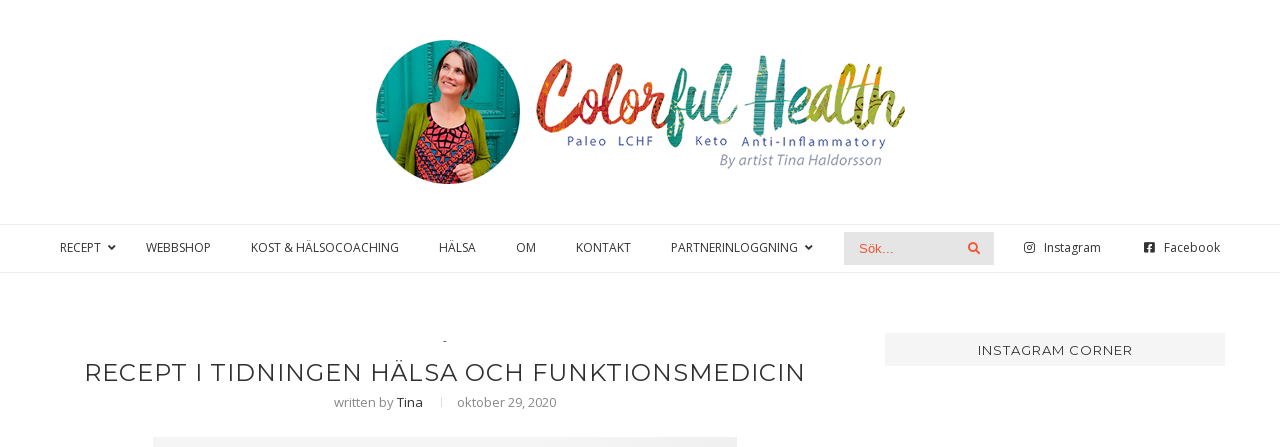

--- FILE ---
content_type: text/html; charset=UTF-8
request_url: https://colorfulhealth.se/recept-i-tidningen-halsa-och-funktionsmedicin/
body_size: 60376
content:
<!DOCTYPE html>
<html lang="sv-SE">
<head><script>if(navigator.userAgent.match(/MSIE|Internet Explorer/i)||navigator.userAgent.match(/Trident\/7\..*?rv:11/i)){var href=document.location.href;if(!href.match(/[?&]nowprocket/)){if(href.indexOf("?")==-1){if(href.indexOf("#")==-1){document.location.href=href+"?nowprocket=1"}else{document.location.href=href.replace("#","?nowprocket=1#")}}else{if(href.indexOf("#")==-1){document.location.href=href+"&nowprocket=1"}else{document.location.href=href.replace("#","&nowprocket=1#")}}}}</script><script>class RocketLazyLoadScripts{constructor(e){this.triggerEvents=e,this.eventOptions={passive:!0},this.userEventListener=this.triggerListener.bind(this),this.delayedScripts={normal:[],async:[],defer:[]},this.allJQueries=[]}_addUserInteractionListener(e){this.triggerEvents.forEach((t=>window.addEventListener(t,e.userEventListener,e.eventOptions)))}_removeUserInteractionListener(e){this.triggerEvents.forEach((t=>window.removeEventListener(t,e.userEventListener,e.eventOptions)))}triggerListener(){this._removeUserInteractionListener(this),this._loadEverythingNow()}async _loadEverythingNow(){this._delayEventListeners(),this._delayJQueryReady(this),this._handleDocumentWrite(),this._registerAllDelayedScripts(),this._preloadAllScripts(),await this._loadScriptsFromList(this.delayedScripts.normal),await this._loadScriptsFromList(this.delayedScripts.defer),await this._loadScriptsFromList(this.delayedScripts.async),await this._triggerDOMContentLoaded(),await this._triggerWindowLoad(),window.dispatchEvent(new Event("rocket-allScriptsLoaded"))}_registerAllDelayedScripts(){document.querySelectorAll("script[type=rocketlazyloadscript]").forEach((e=>{e.hasAttribute("src")?e.hasAttribute("async")&&!1!==e.async?this.delayedScripts.async.push(e):e.hasAttribute("defer")&&!1!==e.defer||"module"===e.getAttribute("data-rocket-type")?this.delayedScripts.defer.push(e):this.delayedScripts.normal.push(e):this.delayedScripts.normal.push(e)}))}async _transformScript(e){return await this._requestAnimFrame(),new Promise((t=>{const n=document.createElement("script");let i;[...e.attributes].forEach((e=>{let t=e.nodeName;"type"!==t&&("data-rocket-type"===t&&(t="type",i=e.nodeValue),n.setAttribute(t,e.nodeValue))})),e.hasAttribute("src")&&this._isValidScriptType(i)?(n.addEventListener("load",t),n.addEventListener("error",t)):(n.text=e.text,t()),e.parentNode.replaceChild(n,e)}))}_isValidScriptType(e){return!e||""===e||"string"==typeof e&&["text/javascript","text/x-javascript","text/ecmascript","text/jscript","application/javascript","application/x-javascript","application/ecmascript","application/jscript","module"].includes(e.toLowerCase())}async _loadScriptsFromList(e){const t=e.shift();return t?(await this._transformScript(t),this._loadScriptsFromList(e)):Promise.resolve()}_preloadAllScripts(){var e=document.createDocumentFragment();[...this.delayedScripts.normal,...this.delayedScripts.defer,...this.delayedScripts.async].forEach((t=>{const n=t.getAttribute("src");if(n){const t=document.createElement("link");t.href=n,t.rel="preload",t.as="script",e.appendChild(t)}})),document.head.appendChild(e)}_delayEventListeners(){let e={};function t(t,n){!function(t){function n(n){return e[t].eventsToRewrite.indexOf(n)>=0?"rocket-"+n:n}e[t]||(e[t]={originalFunctions:{add:t.addEventListener,remove:t.removeEventListener},eventsToRewrite:[]},t.addEventListener=function(){arguments[0]=n(arguments[0]),e[t].originalFunctions.add.apply(t,arguments)},t.removeEventListener=function(){arguments[0]=n(arguments[0]),e[t].originalFunctions.remove.apply(t,arguments)})}(t),e[t].eventsToRewrite.push(n)}function n(e,t){const n=e[t];Object.defineProperty(e,t,{get:n||function(){},set:n=>{e["rocket"+t]=n}})}t(document,"DOMContentLoaded"),t(window,"DOMContentLoaded"),t(window,"load"),t(window,"pageshow"),t(document,"readystatechange"),n(document,"onreadystatechange"),n(window,"onload"),n(window,"onpageshow")}_delayJQueryReady(e){let t=window.jQuery;Object.defineProperty(window,"jQuery",{get:()=>t,set(n){if(n&&n.fn&&!e.allJQueries.includes(n)){n.fn.ready=n.fn.init.prototype.ready=function(t){e.domReadyFired?t.bind(document)(n):document.addEventListener("rocket-DOMContentLoaded",(()=>t.bind(document)(n)))};const t=n.fn.on;n.fn.on=n.fn.init.prototype.on=function(){if(this[0]===window){function e(e){return e.split(" ").map((e=>"load"===e||0===e.indexOf("load.")?"rocket-jquery-load":e)).join(" ")}"string"==typeof arguments[0]||arguments[0]instanceof String?arguments[0]=e(arguments[0]):"object"==typeof arguments[0]&&Object.keys(arguments[0]).forEach((t=>{delete Object.assign(arguments[0],{[e(t)]:arguments[0][t]})[t]}))}return t.apply(this,arguments),this},e.allJQueries.push(n)}t=n}})}async _triggerDOMContentLoaded(){this.domReadyFired=!0,await this._requestAnimFrame(),document.dispatchEvent(new Event("rocket-DOMContentLoaded")),await this._requestAnimFrame(),window.dispatchEvent(new Event("rocket-DOMContentLoaded")),await this._requestAnimFrame(),document.dispatchEvent(new Event("rocket-readystatechange")),await this._requestAnimFrame(),document.rocketonreadystatechange&&document.rocketonreadystatechange()}async _triggerWindowLoad(){await this._requestAnimFrame(),window.dispatchEvent(new Event("rocket-load")),await this._requestAnimFrame(),window.rocketonload&&window.rocketonload(),await this._requestAnimFrame(),this.allJQueries.forEach((e=>e(window).trigger("rocket-jquery-load"))),window.dispatchEvent(new Event("rocket-pageshow")),await this._requestAnimFrame(),window.rocketonpageshow&&window.rocketonpageshow()}_handleDocumentWrite(){const e=new Map;document.write=document.writeln=function(t){const n=document.currentScript,i=document.createRange(),r=n.parentElement;let a=e.get(n);void 0===a&&(a=n.nextSibling,e.set(n,a));const o=document.createDocumentFragment();i.setStart(o,0),o.appendChild(i.createContextualFragment(t)),r.insertBefore(o,a)}}async _requestAnimFrame(){return new Promise((e=>requestAnimationFrame(e)))}static run(){const e=new RocketLazyLoadScripts(["keydown","mouseover","touchmove","touchstart","touchend","touchcancel","touchforcechange","wheel"]);e._addUserInteractionListener(e)}}RocketLazyLoadScripts.run();
</script>
	<meta charset="UTF-8">
	<meta http-equiv="X-UA-Compatible" content="IE=edge">
	<meta name="viewport" content="width=device-width, initial-scale=1">
	<link rel="profile" href="https://gmpg.org/xfn/11" />
			<link rel="shortcut icon" href="https://colorfulhealth.se/wp-content/uploads/2020/09/android-icon-48x48-1.png" type="image/x-icon" />
		<link rel="apple-touch-icon" sizes="180x180" href="https://colorfulhealth.se/wp-content/uploads/2020/09/android-icon-48x48-1.png">
		<link rel="alternate" type="application/rss+xml" title="Colorful Health RSS Feed" href="https://colorfulhealth.se/feed/" />
	<link rel="alternate" type="application/atom+xml" title="Colorful Health Atom Feed" href="https://colorfulhealth.se/feed/atom/" />
	<link rel="pingback" href="https://colorfulhealth.se/xmlrpc.php" />
	<!--[if lt IE 9]>
	<script src="https://colorfulhealth.se/wp-content/themes/soledad/js/html5.js"></script>
	<![endif]-->
	<meta name='robots' content='index, follow, max-image-preview:large, max-snippet:-1, max-video-preview:-1' />

	<!-- This site is optimized with the Yoast SEO plugin v19.9 - https://yoast.com/wordpress/plugins/seo/ -->
	<title>Recept i tidningen Hälsa och Funktionsmedicin - Colorful Health</title><link rel="stylesheet" href="https://fonts.googleapis.com/css?family=Raleway%3A300%2C300italic%2C400%2C400italic%2C500%2C500italic%2C700%2C700italic%2C800%2C800italic%7CPT%20Serif%3A300%2C300italic%2C400%2C400italic%2C500%2C500italic%2C700%2C700italic%2C800%2C800italic%7CPlayfair%20Display%20SC%3A300%2C300italic%2C400%2C400italic%2C500%2C500italic%2C700%2C700italic%2C800%2C800italic%7CMontserrat%3A300%2C300italic%2C400%2C400italic%2C500%2C500italic%2C700%2C700italic%2C800%2C800italic%7COpen%20Sans%3A300%2C300italic%2C400%2C400italic%2C500%2C500italic%2C700%2C700italic%2C800%2C800italic%26amp%3Bsubset%3Dcyrillic%2Ccyrillic-ext%2Cgreek%2Cgreek-ext%2Clatin-ext%7CRoboto%3A100%2C100italic%2C200%2C200italic%2C300%2C300italic%2C400%2C400italic%2C500%2C500italic%2C600%2C600italic%2C700%2C700italic%2C800%2C800italic%2C900%2C900italic%7CRoboto%20Slab%3A100%2C100italic%2C200%2C200italic%2C300%2C300italic%2C400%2C400italic%2C500%2C500italic%2C600%2C600italic%2C700%2C700italic%2C800%2C800italic%2C900%2C900italic&#038;display=swap" />
	<meta name="description" content="Hälsa &amp; Funktionsmedicin bjuder på tre av mina recept i sitt höstnummer! Nose-to-tail är recept som använder alla delar av djuret." />
	<link rel="canonical" href="https://colorfulhealth.se/recept-i-tidningen-halsa-och-funktionsmedicin/" />
	<meta property="og:locale" content="sv_SE" />
	<meta property="og:type" content="article" />
	<meta property="og:title" content="Recept i tidningen Hälsa och Funktionsmedicin - Colorful Health" />
	<meta property="og:description" content="Hälsa &amp; Funktionsmedicin bjuder på tre av mina recept i sitt höstnummer! Nose-to-tail är recept som använder alla delar av djuret." />
	<meta property="og:url" content="https://colorfulhealth.se/recept-i-tidningen-halsa-och-funktionsmedicin/" />
	<meta property="og:site_name" content="Colorful Health" />
	<meta property="article:author" content="colorfulhealth.se" />
	<meta property="article:published_time" content="2020-10-29T08:46:22+00:00" />
	<meta property="article:modified_time" content="2022-05-31T09:18:47+00:00" />
	<meta property="og:image" content="https://colorfulhealth.se/wp-content/uploads/2020/10/oxsvanswebbok.jpg" />
	<meta property="og:image:width" content="500" />
	<meta property="og:image:height" content="500" />
	<meta property="og:image:type" content="image/jpeg" />
	<meta name="author" content="tina" />
	<meta name="twitter:card" content="summary_large_image" />
	<meta name="twitter:label1" content="Skriven av" />
	<meta name="twitter:data1" content="tina" />
	<meta name="twitter:label2" content="Beräknad lästid" />
	<meta name="twitter:data2" content="3 minuter" />
	<script type="application/ld+json" class="yoast-schema-graph">{"@context":"https://schema.org","@graph":[{"@type":"WebPage","@id":"https://colorfulhealth.se/recept-i-tidningen-halsa-och-funktionsmedicin/","url":"https://colorfulhealth.se/recept-i-tidningen-halsa-och-funktionsmedicin/","name":"Recept i tidningen Hälsa och Funktionsmedicin - Colorful Health","isPartOf":{"@id":"https://colorfulhealth.se/#website"},"primaryImageOfPage":{"@id":"https://colorfulhealth.se/recept-i-tidningen-halsa-och-funktionsmedicin/#primaryimage"},"image":{"@id":"https://colorfulhealth.se/recept-i-tidningen-halsa-och-funktionsmedicin/#primaryimage"},"thumbnailUrl":"https://colorfulhealth.se/wp-content/uploads/2020/10/oxsvanswebbok.jpg","datePublished":"2020-10-29T08:46:22+00:00","dateModified":"2022-05-31T09:18:47+00:00","author":{"@id":"https://colorfulhealth.se/#/schema/person/e2694d1492fe7334f7bdd47ec3f3c0a5"},"description":"Hälsa & Funktionsmedicin bjuder på tre av mina recept i sitt höstnummer! Nose-to-tail är recept som använder alla delar av djuret.","breadcrumb":{"@id":"https://colorfulhealth.se/recept-i-tidningen-halsa-och-funktionsmedicin/#breadcrumb"},"inLanguage":"sv-SE","potentialAction":[{"@type":"ReadAction","target":["https://colorfulhealth.se/recept-i-tidningen-halsa-och-funktionsmedicin/"]}]},{"@type":"ImageObject","inLanguage":"sv-SE","@id":"https://colorfulhealth.se/recept-i-tidningen-halsa-och-funktionsmedicin/#primaryimage","url":"https://colorfulhealth.se/wp-content/uploads/2020/10/oxsvanswebbok.jpg","contentUrl":"https://colorfulhealth.se/wp-content/uploads/2020/10/oxsvanswebbok.jpg","width":500,"height":500,"caption":"Oxsvansgryta, paleo, aip, lchf"},{"@type":"BreadcrumbList","@id":"https://colorfulhealth.se/recept-i-tidningen-halsa-och-funktionsmedicin/#breadcrumb","itemListElement":[{"@type":"ListItem","position":1,"name":"Home","item":"https://colorfulhealth.se/"},{"@type":"ListItem","position":2,"name":"Recept i tidningen Hälsa och Funktionsmedicin"}]},{"@type":"WebSite","@id":"https://colorfulhealth.se/#website","url":"https://colorfulhealth.se/","name":"Colorful Health","description":"Colorful Health","potentialAction":[{"@type":"SearchAction","target":{"@type":"EntryPoint","urlTemplate":"https://colorfulhealth.se/?s={search_term_string}"},"query-input":"required name=search_term_string"}],"inLanguage":"sv-SE"},{"@type":"Person","@id":"https://colorfulhealth.se/#/schema/person/e2694d1492fe7334f7bdd47ec3f3c0a5","name":"tina","image":{"@type":"ImageObject","inLanguage":"sv-SE","@id":"https://colorfulhealth.se/#/schema/person/image/","url":"https://secure.gravatar.com/avatar/9b71c7ec85b7d36218a63244ee19ce87?s=96&d=mm&r=g","contentUrl":"https://secure.gravatar.com/avatar/9b71c7ec85b7d36218a63244ee19ce87?s=96&d=mm&r=g","caption":"tina"},"sameAs":["colorfulhealth.se"],"url":"https://colorfulhealth.se/author/tina/"}]}</script>
	<!-- / Yoast SEO plugin. -->


<link rel='dns-prefetch' href='//fonts.googleapis.com' />
<link href='https://fonts.gstatic.com' crossorigin rel='preconnect' />
<link rel="alternate" type="application/rss+xml" title="Colorful Health &raquo; Webbflöde" href="https://colorfulhealth.se/feed/" />
<link rel="alternate" type="application/rss+xml" title="Colorful Health &raquo; kommentarsflöde" href="https://colorfulhealth.se/comments/feed/" />
<link rel="alternate" type="application/rss+xml" title="Colorful Health &raquo; Recept i tidningen Hälsa och Funktionsmedicin kommentarsflöde" href="https://colorfulhealth.se/recept-i-tidningen-halsa-och-funktionsmedicin/feed/" />
		<!-- This site uses the Google Analytics by MonsterInsights plugin v9.11.1 - Using Analytics tracking - https://www.monsterinsights.com/ -->
							<script type="rocketlazyloadscript" src="//www.googletagmanager.com/gtag/js?id=G-H3YZECGELY"  data-cfasync="false" data-wpfc-render="false" data-rocket-type="text/javascript" async></script>
			<script type="rocketlazyloadscript" data-cfasync="false" data-wpfc-render="false" data-rocket-type="text/javascript">
				var mi_version = '9.11.1';
				var mi_track_user = true;
				var mi_no_track_reason = '';
								var MonsterInsightsDefaultLocations = {"page_location":"https:\/\/colorfulhealth.se\/recept-i-tidningen-halsa-och-funktionsmedicin\/"};
								if ( typeof MonsterInsightsPrivacyGuardFilter === 'function' ) {
					var MonsterInsightsLocations = (typeof MonsterInsightsExcludeQuery === 'object') ? MonsterInsightsPrivacyGuardFilter( MonsterInsightsExcludeQuery ) : MonsterInsightsPrivacyGuardFilter( MonsterInsightsDefaultLocations );
				} else {
					var MonsterInsightsLocations = (typeof MonsterInsightsExcludeQuery === 'object') ? MonsterInsightsExcludeQuery : MonsterInsightsDefaultLocations;
				}

								var disableStrs = [
										'ga-disable-G-H3YZECGELY',
									];

				/* Function to detect opted out users */
				function __gtagTrackerIsOptedOut() {
					for (var index = 0; index < disableStrs.length; index++) {
						if (document.cookie.indexOf(disableStrs[index] + '=true') > -1) {
							return true;
						}
					}

					return false;
				}

				/* Disable tracking if the opt-out cookie exists. */
				if (__gtagTrackerIsOptedOut()) {
					for (var index = 0; index < disableStrs.length; index++) {
						window[disableStrs[index]] = true;
					}
				}

				/* Opt-out function */
				function __gtagTrackerOptout() {
					for (var index = 0; index < disableStrs.length; index++) {
						document.cookie = disableStrs[index] + '=true; expires=Thu, 31 Dec 2099 23:59:59 UTC; path=/';
						window[disableStrs[index]] = true;
					}
				}

				if ('undefined' === typeof gaOptout) {
					function gaOptout() {
						__gtagTrackerOptout();
					}
				}
								window.dataLayer = window.dataLayer || [];

				window.MonsterInsightsDualTracker = {
					helpers: {},
					trackers: {},
				};
				if (mi_track_user) {
					function __gtagDataLayer() {
						dataLayer.push(arguments);
					}

					function __gtagTracker(type, name, parameters) {
						if (!parameters) {
							parameters = {};
						}

						if (parameters.send_to) {
							__gtagDataLayer.apply(null, arguments);
							return;
						}

						if (type === 'event') {
														parameters.send_to = monsterinsights_frontend.v4_id;
							var hookName = name;
							if (typeof parameters['event_category'] !== 'undefined') {
								hookName = parameters['event_category'] + ':' + name;
							}

							if (typeof MonsterInsightsDualTracker.trackers[hookName] !== 'undefined') {
								MonsterInsightsDualTracker.trackers[hookName](parameters);
							} else {
								__gtagDataLayer('event', name, parameters);
							}
							
						} else {
							__gtagDataLayer.apply(null, arguments);
						}
					}

					__gtagTracker('js', new Date());
					__gtagTracker('set', {
						'developer_id.dZGIzZG': true,
											});
					if ( MonsterInsightsLocations.page_location ) {
						__gtagTracker('set', MonsterInsightsLocations);
					}
										__gtagTracker('config', 'G-H3YZECGELY', {"forceSSL":"true"} );
										window.gtag = __gtagTracker;										(function () {
						/* https://developers.google.com/analytics/devguides/collection/analyticsjs/ */
						/* ga and __gaTracker compatibility shim. */
						var noopfn = function () {
							return null;
						};
						var newtracker = function () {
							return new Tracker();
						};
						var Tracker = function () {
							return null;
						};
						var p = Tracker.prototype;
						p.get = noopfn;
						p.set = noopfn;
						p.send = function () {
							var args = Array.prototype.slice.call(arguments);
							args.unshift('send');
							__gaTracker.apply(null, args);
						};
						var __gaTracker = function () {
							var len = arguments.length;
							if (len === 0) {
								return;
							}
							var f = arguments[len - 1];
							if (typeof f !== 'object' || f === null || typeof f.hitCallback !== 'function') {
								if ('send' === arguments[0]) {
									var hitConverted, hitObject = false, action;
									if ('event' === arguments[1]) {
										if ('undefined' !== typeof arguments[3]) {
											hitObject = {
												'eventAction': arguments[3],
												'eventCategory': arguments[2],
												'eventLabel': arguments[4],
												'value': arguments[5] ? arguments[5] : 1,
											}
										}
									}
									if ('pageview' === arguments[1]) {
										if ('undefined' !== typeof arguments[2]) {
											hitObject = {
												'eventAction': 'page_view',
												'page_path': arguments[2],
											}
										}
									}
									if (typeof arguments[2] === 'object') {
										hitObject = arguments[2];
									}
									if (typeof arguments[5] === 'object') {
										Object.assign(hitObject, arguments[5]);
									}
									if ('undefined' !== typeof arguments[1].hitType) {
										hitObject = arguments[1];
										if ('pageview' === hitObject.hitType) {
											hitObject.eventAction = 'page_view';
										}
									}
									if (hitObject) {
										action = 'timing' === arguments[1].hitType ? 'timing_complete' : hitObject.eventAction;
										hitConverted = mapArgs(hitObject);
										__gtagTracker('event', action, hitConverted);
									}
								}
								return;
							}

							function mapArgs(args) {
								var arg, hit = {};
								var gaMap = {
									'eventCategory': 'event_category',
									'eventAction': 'event_action',
									'eventLabel': 'event_label',
									'eventValue': 'event_value',
									'nonInteraction': 'non_interaction',
									'timingCategory': 'event_category',
									'timingVar': 'name',
									'timingValue': 'value',
									'timingLabel': 'event_label',
									'page': 'page_path',
									'location': 'page_location',
									'title': 'page_title',
									'referrer' : 'page_referrer',
								};
								for (arg in args) {
																		if (!(!args.hasOwnProperty(arg) || !gaMap.hasOwnProperty(arg))) {
										hit[gaMap[arg]] = args[arg];
									} else {
										hit[arg] = args[arg];
									}
								}
								return hit;
							}

							try {
								f.hitCallback();
							} catch (ex) {
							}
						};
						__gaTracker.create = newtracker;
						__gaTracker.getByName = newtracker;
						__gaTracker.getAll = function () {
							return [];
						};
						__gaTracker.remove = noopfn;
						__gaTracker.loaded = true;
						window['__gaTracker'] = __gaTracker;
					})();
									} else {
										console.log("");
					(function () {
						function __gtagTracker() {
							return null;
						}

						window['__gtagTracker'] = __gtagTracker;
						window['gtag'] = __gtagTracker;
					})();
									}
			</script>
							<!-- / Google Analytics by MonsterInsights -->
		<style type="text/css">
img.wp-smiley,
img.emoji {
	display: inline !important;
	border: none !important;
	box-shadow: none !important;
	height: 1em !important;
	width: 1em !important;
	margin: 0 0.07em !important;
	vertical-align: -0.1em !important;
	background: none !important;
	padding: 0 !important;
}
</style>
	<link rel='stylesheet' id='sbi_styles-css' href='https://colorfulhealth.se/wp-content/plugins/instagram-feed/css/sbi-styles.min.css?ver=6.1' type='text/css' media='all' />
<link rel='stylesheet' id='wp-block-library-css' href='https://colorfulhealth.se/wp-includes/css/dist/block-library/style.min.css?ver=6.1.9' type='text/css' media='all' />
<link rel='stylesheet' id='wc-blocks-vendors-style-css' href='https://colorfulhealth.se/wp-content/plugins/woocommerce/packages/woocommerce-blocks/build/wc-blocks-vendors-style.css?ver=8.5.2' type='text/css' media='all' />
<link rel='stylesheet' id='wc-blocks-style-css' href='https://colorfulhealth.se/wp-content/plugins/woocommerce/packages/woocommerce-blocks/build/wc-blocks-style.css?ver=8.5.2' type='text/css' media='all' />
<link rel='stylesheet' id='classic-theme-styles-css' href='https://colorfulhealth.se/wp-includes/css/classic-themes.min.css?ver=1' type='text/css' media='all' />
<style id='global-styles-inline-css' type='text/css'>
body{--wp--preset--color--black: #000000;--wp--preset--color--cyan-bluish-gray: #abb8c3;--wp--preset--color--white: #ffffff;--wp--preset--color--pale-pink: #f78da7;--wp--preset--color--vivid-red: #cf2e2e;--wp--preset--color--luminous-vivid-orange: #ff6900;--wp--preset--color--luminous-vivid-amber: #fcb900;--wp--preset--color--light-green-cyan: #7bdcb5;--wp--preset--color--vivid-green-cyan: #00d084;--wp--preset--color--pale-cyan-blue: #8ed1fc;--wp--preset--color--vivid-cyan-blue: #0693e3;--wp--preset--color--vivid-purple: #9b51e0;--wp--preset--gradient--vivid-cyan-blue-to-vivid-purple: linear-gradient(135deg,rgba(6,147,227,1) 0%,rgb(155,81,224) 100%);--wp--preset--gradient--light-green-cyan-to-vivid-green-cyan: linear-gradient(135deg,rgb(122,220,180) 0%,rgb(0,208,130) 100%);--wp--preset--gradient--luminous-vivid-amber-to-luminous-vivid-orange: linear-gradient(135deg,rgba(252,185,0,1) 0%,rgba(255,105,0,1) 100%);--wp--preset--gradient--luminous-vivid-orange-to-vivid-red: linear-gradient(135deg,rgba(255,105,0,1) 0%,rgb(207,46,46) 100%);--wp--preset--gradient--very-light-gray-to-cyan-bluish-gray: linear-gradient(135deg,rgb(238,238,238) 0%,rgb(169,184,195) 100%);--wp--preset--gradient--cool-to-warm-spectrum: linear-gradient(135deg,rgb(74,234,220) 0%,rgb(151,120,209) 20%,rgb(207,42,186) 40%,rgb(238,44,130) 60%,rgb(251,105,98) 80%,rgb(254,248,76) 100%);--wp--preset--gradient--blush-light-purple: linear-gradient(135deg,rgb(255,206,236) 0%,rgb(152,150,240) 100%);--wp--preset--gradient--blush-bordeaux: linear-gradient(135deg,rgb(254,205,165) 0%,rgb(254,45,45) 50%,rgb(107,0,62) 100%);--wp--preset--gradient--luminous-dusk: linear-gradient(135deg,rgb(255,203,112) 0%,rgb(199,81,192) 50%,rgb(65,88,208) 100%);--wp--preset--gradient--pale-ocean: linear-gradient(135deg,rgb(255,245,203) 0%,rgb(182,227,212) 50%,rgb(51,167,181) 100%);--wp--preset--gradient--electric-grass: linear-gradient(135deg,rgb(202,248,128) 0%,rgb(113,206,126) 100%);--wp--preset--gradient--midnight: linear-gradient(135deg,rgb(2,3,129) 0%,rgb(40,116,252) 100%);--wp--preset--duotone--dark-grayscale: url('#wp-duotone-dark-grayscale');--wp--preset--duotone--grayscale: url('#wp-duotone-grayscale');--wp--preset--duotone--purple-yellow: url('#wp-duotone-purple-yellow');--wp--preset--duotone--blue-red: url('#wp-duotone-blue-red');--wp--preset--duotone--midnight: url('#wp-duotone-midnight');--wp--preset--duotone--magenta-yellow: url('#wp-duotone-magenta-yellow');--wp--preset--duotone--purple-green: url('#wp-duotone-purple-green');--wp--preset--duotone--blue-orange: url('#wp-duotone-blue-orange');--wp--preset--font-size--small: 13px;--wp--preset--font-size--medium: 20px;--wp--preset--font-size--large: 36px;--wp--preset--font-size--x-large: 42px;--wp--preset--spacing--20: 0.44rem;--wp--preset--spacing--30: 0.67rem;--wp--preset--spacing--40: 1rem;--wp--preset--spacing--50: 1.5rem;--wp--preset--spacing--60: 2.25rem;--wp--preset--spacing--70: 3.38rem;--wp--preset--spacing--80: 5.06rem;}:where(.is-layout-flex){gap: 0.5em;}body .is-layout-flow > .alignleft{float: left;margin-inline-start: 0;margin-inline-end: 2em;}body .is-layout-flow > .alignright{float: right;margin-inline-start: 2em;margin-inline-end: 0;}body .is-layout-flow > .aligncenter{margin-left: auto !important;margin-right: auto !important;}body .is-layout-constrained > .alignleft{float: left;margin-inline-start: 0;margin-inline-end: 2em;}body .is-layout-constrained > .alignright{float: right;margin-inline-start: 2em;margin-inline-end: 0;}body .is-layout-constrained > .aligncenter{margin-left: auto !important;margin-right: auto !important;}body .is-layout-constrained > :where(:not(.alignleft):not(.alignright):not(.alignfull)){max-width: var(--wp--style--global--content-size);margin-left: auto !important;margin-right: auto !important;}body .is-layout-constrained > .alignwide{max-width: var(--wp--style--global--wide-size);}body .is-layout-flex{display: flex;}body .is-layout-flex{flex-wrap: wrap;align-items: center;}body .is-layout-flex > *{margin: 0;}:where(.wp-block-columns.is-layout-flex){gap: 2em;}.has-black-color{color: var(--wp--preset--color--black) !important;}.has-cyan-bluish-gray-color{color: var(--wp--preset--color--cyan-bluish-gray) !important;}.has-white-color{color: var(--wp--preset--color--white) !important;}.has-pale-pink-color{color: var(--wp--preset--color--pale-pink) !important;}.has-vivid-red-color{color: var(--wp--preset--color--vivid-red) !important;}.has-luminous-vivid-orange-color{color: var(--wp--preset--color--luminous-vivid-orange) !important;}.has-luminous-vivid-amber-color{color: var(--wp--preset--color--luminous-vivid-amber) !important;}.has-light-green-cyan-color{color: var(--wp--preset--color--light-green-cyan) !important;}.has-vivid-green-cyan-color{color: var(--wp--preset--color--vivid-green-cyan) !important;}.has-pale-cyan-blue-color{color: var(--wp--preset--color--pale-cyan-blue) !important;}.has-vivid-cyan-blue-color{color: var(--wp--preset--color--vivid-cyan-blue) !important;}.has-vivid-purple-color{color: var(--wp--preset--color--vivid-purple) !important;}.has-black-background-color{background-color: var(--wp--preset--color--black) !important;}.has-cyan-bluish-gray-background-color{background-color: var(--wp--preset--color--cyan-bluish-gray) !important;}.has-white-background-color{background-color: var(--wp--preset--color--white) !important;}.has-pale-pink-background-color{background-color: var(--wp--preset--color--pale-pink) !important;}.has-vivid-red-background-color{background-color: var(--wp--preset--color--vivid-red) !important;}.has-luminous-vivid-orange-background-color{background-color: var(--wp--preset--color--luminous-vivid-orange) !important;}.has-luminous-vivid-amber-background-color{background-color: var(--wp--preset--color--luminous-vivid-amber) !important;}.has-light-green-cyan-background-color{background-color: var(--wp--preset--color--light-green-cyan) !important;}.has-vivid-green-cyan-background-color{background-color: var(--wp--preset--color--vivid-green-cyan) !important;}.has-pale-cyan-blue-background-color{background-color: var(--wp--preset--color--pale-cyan-blue) !important;}.has-vivid-cyan-blue-background-color{background-color: var(--wp--preset--color--vivid-cyan-blue) !important;}.has-vivid-purple-background-color{background-color: var(--wp--preset--color--vivid-purple) !important;}.has-black-border-color{border-color: var(--wp--preset--color--black) !important;}.has-cyan-bluish-gray-border-color{border-color: var(--wp--preset--color--cyan-bluish-gray) !important;}.has-white-border-color{border-color: var(--wp--preset--color--white) !important;}.has-pale-pink-border-color{border-color: var(--wp--preset--color--pale-pink) !important;}.has-vivid-red-border-color{border-color: var(--wp--preset--color--vivid-red) !important;}.has-luminous-vivid-orange-border-color{border-color: var(--wp--preset--color--luminous-vivid-orange) !important;}.has-luminous-vivid-amber-border-color{border-color: var(--wp--preset--color--luminous-vivid-amber) !important;}.has-light-green-cyan-border-color{border-color: var(--wp--preset--color--light-green-cyan) !important;}.has-vivid-green-cyan-border-color{border-color: var(--wp--preset--color--vivid-green-cyan) !important;}.has-pale-cyan-blue-border-color{border-color: var(--wp--preset--color--pale-cyan-blue) !important;}.has-vivid-cyan-blue-border-color{border-color: var(--wp--preset--color--vivid-cyan-blue) !important;}.has-vivid-purple-border-color{border-color: var(--wp--preset--color--vivid-purple) !important;}.has-vivid-cyan-blue-to-vivid-purple-gradient-background{background: var(--wp--preset--gradient--vivid-cyan-blue-to-vivid-purple) !important;}.has-light-green-cyan-to-vivid-green-cyan-gradient-background{background: var(--wp--preset--gradient--light-green-cyan-to-vivid-green-cyan) !important;}.has-luminous-vivid-amber-to-luminous-vivid-orange-gradient-background{background: var(--wp--preset--gradient--luminous-vivid-amber-to-luminous-vivid-orange) !important;}.has-luminous-vivid-orange-to-vivid-red-gradient-background{background: var(--wp--preset--gradient--luminous-vivid-orange-to-vivid-red) !important;}.has-very-light-gray-to-cyan-bluish-gray-gradient-background{background: var(--wp--preset--gradient--very-light-gray-to-cyan-bluish-gray) !important;}.has-cool-to-warm-spectrum-gradient-background{background: var(--wp--preset--gradient--cool-to-warm-spectrum) !important;}.has-blush-light-purple-gradient-background{background: var(--wp--preset--gradient--blush-light-purple) !important;}.has-blush-bordeaux-gradient-background{background: var(--wp--preset--gradient--blush-bordeaux) !important;}.has-luminous-dusk-gradient-background{background: var(--wp--preset--gradient--luminous-dusk) !important;}.has-pale-ocean-gradient-background{background: var(--wp--preset--gradient--pale-ocean) !important;}.has-electric-grass-gradient-background{background: var(--wp--preset--gradient--electric-grass) !important;}.has-midnight-gradient-background{background: var(--wp--preset--gradient--midnight) !important;}.has-small-font-size{font-size: var(--wp--preset--font-size--small) !important;}.has-medium-font-size{font-size: var(--wp--preset--font-size--medium) !important;}.has-large-font-size{font-size: var(--wp--preset--font-size--large) !important;}.has-x-large-font-size{font-size: var(--wp--preset--font-size--x-large) !important;}
.wp-block-navigation a:where(:not(.wp-element-button)){color: inherit;}
:where(.wp-block-columns.is-layout-flex){gap: 2em;}
.wp-block-pullquote{font-size: 1.5em;line-height: 1.6;}
</style>
<link rel='stylesheet' id='contact-form-7-css' href='https://colorfulhealth.se/wp-content/plugins/contact-form-7/includes/css/styles.css?ver=5.6.4' type='text/css' media='all' />
<style id='contact-form-7-inline-css' type='text/css'>
.wpcf7 .wpcf7-recaptcha iframe {margin-bottom: 0;}.wpcf7 .wpcf7-recaptcha[data-align="center"] > div {margin: 0 auto;}.wpcf7 .wpcf7-recaptcha[data-align="right"] > div {margin: 0 0 0 auto;}
</style>
<link rel='stylesheet' id='cooked-essentials-css' href='https://colorfulhealth.se/wp-content/plugins/cooked/assets/admin/css/essentials.min.css?ver=1.7.12' type='text/css' media='all' />
<link rel='stylesheet' id='cooked-icons-css' href='https://colorfulhealth.se/wp-content/plugins/cooked/assets/css/icons.min.css?ver=1.7.12' type='text/css' media='all' />
<link rel='stylesheet' id='cooked-styling-css' href='https://colorfulhealth.se/wp-content/plugins/cooked/assets/css/style.min.css?ver=1.7.12' type='text/css' media='all' />
<style id='cooked-styling-inline-css' type='text/css'>
/* Main Color */.cooked-button,.cooked-fsm .cooked-fsm-top,.cooked-fsm .cooked-fsm-mobile-nav,.cooked-fsm .cooked-fsm-mobile-nav a.cooked-active,.cooked-browse-search-button,.cooked-icon-loading,.cooked-progress span,.cooked-recipe-search .cooked-taxonomy-selected,.cooked-recipe-card-modern:hover .cooked-recipe-card-sep,.cooked-recipe-card-modern-centered:hover .cooked-recipe-card-sep { background:#ef5938; }.cooked-timer-obj,.cooked-fsm a { color:#ef5938; }/* Main Color Darker */.cooked-button:hover,.cooked-recipe-search .cooked-taxonomy-selected:hover,.cooked-browse-search-button:hover { background:#ef5938; }
@media screen and ( max-width: 1000px ) {#cooked-timers-wrap { width:90%; margin:0 -45% 0 0; }.cooked-recipe-grid,.cooked-recipe-term-grid { margin:3% -1.5%; width: 103%; }.cooked-term-block.cooked-col-25,.cooked-recipe-grid.cooked-columns-3 .cooked-recipe,.cooked-recipe-grid.cooked-columns-4 .cooked-recipe,.cooked-recipe-grid.cooked-columns-5 .cooked-recipe,.cooked-recipe-grid.cooked-columns-6 .cooked-recipe { width: 47%; margin: 0 1.5% 3%; padding: 0; }}@media screen and ( max-width: 750px ) {.cooked-recipe-grid,.cooked-recipe-term-grid { margin:5% -2.5%; width:105%; }.cooked-term-block.cooked-col-25,.cooked-recipe-grid.cooked-columns-2 .cooked-recipe,.cooked-recipe-grid.cooked-columns-3 .cooked-recipe,.cooked-recipe-grid.cooked-columns-4 .cooked-recipe,.cooked-recipe-grid.cooked-columns-5 .cooked-recipe,.cooked-recipe-grid.cooked-columns-6 .cooked-recipe.cooked-recipe-grid .cooked-recipe { width:95%; margin:0 2.5% 5%; padding:0; }.cooked-recipe-info .cooked-left, .cooked-recipe-info .cooked-right { float:none; display:block; text-align:center; }.cooked-recipe-info > section.cooked-right > span, .cooked-recipe-info > section.cooked-left > span { margin:0.5rem 1rem 1rem; }.cooked-recipe-info > section.cooked-left > span:last-child, .cooked-recipe-info > span:last-child { margin-right:1rem; }.cooked-recipe-info > section.cooked-right > span:first-child { margin-left:1rem; }.cooked-recipe-search .cooked-fields-wrap { padding:0; display:block; }.cooked-recipe-search .cooked-fields-wrap > .cooked-browse-search { width:100%; max-width:100%; border-right:1px solid rgba(0,0,0,.15); margin:2% 0; }.cooked-recipe-search .cooked-fields-wrap.cooked-1-search-fields .cooked-browse-select-block { width:100%; left:0; }.cooked-recipe-search .cooked-fields-wrap > .cooked-field-wrap-select { display:block; width:100%; }.cooked-recipe-search .cooked-sortby-wrap { display:block; position:relative; width:68%; right:auto; top:auto; float:left; margin:0; }.cooked-recipe-search .cooked-sortby-wrap > select { position:absolute; width:100%; border:1px solid rgba(0,0,0,.15); }.cooked-recipe-search .cooked-browse-search-button { width:30%; right:auto; position:relative; display:block; float:right; }.cooked-recipe-search .cooked-browse-select-block { top:3rem; left:-1px; width:calc( 100% + 2px ) !important; border-radius:0 0 10px 10px; max-height:16rem; overflow:auto; transform:translate3d(0,-1px,0); }.cooked-recipe-search .cooked-fields-wrap.cooked-1-search-fields .cooked-browse-select-block { width:100%; padding:1.5rem; }.cooked-recipe-search .cooked-fields-wrap.cooked-2-search-fields .cooked-browse-select-block { width:100%; padding:1.5rem; }.cooked-recipe-search .cooked-fields-wrap.cooked-3-search-fields .cooked-browse-select-block { width:100%; padding:1.5rem; }.cooked-recipe-search .cooked-fields-wrap.cooked-4-search-fields .cooked-browse-select-block { width:100%; padding:1.5rem; }.cooked-recipe-search .cooked-browse-select-block { flex-wrap:wrap; max-height:20rem; }.cooked-recipe-search .cooked-browse-select-block .cooked-tax-column { width:100%; min-width:100%; padding:0 0 1.5rem; }.cooked-recipe-search .cooked-browse-select-block .cooked-tax-column > div { max-height:none; }.cooked-recipe-search .cooked-browse-select-block .cooked-tax-column:last-child { padding:0; }.cooked-recipe-search .cooked-fields-wrap.cooked-1-search-fields .cooked-browse-select-block .cooked-tax-column { width:100%; }.cooked-recipe-search .cooked-fields-wrap.cooked-2-search-fields .cooked-browse-select-block .cooked-tax-column { width:100%; }.cooked-recipe-search .cooked-fields-wrap.cooked-3-search-fields .cooked-browse-select-block .cooked-tax-column { width:100%; }.cooked-recipe-search .cooked-fields-wrap.cooked-4-search-fields .cooked-browse-select-block .cooked-tax-column { width:100%; }#cooked-timers-wrap { width:20rem; right:50%; margin:0 -10rem 0 0; transform:translate3d(0,11.2em,0); }#cooked-timers-wrap.cooked-multiples { margin:0; right:0; border-radius:10px 0 0 0; width:20rem; }#cooked-timers-wrap .cooked-timer-block { padding-left:3.25rem; }#cooked-timers-wrap .cooked-timer-block.cooked-visible { padding-top:1rem; line-height:1.5rem; padding-left:3.25rem; }#cooked-timers-wrap .cooked-timer-block .cooked-timer-step { font-size:0.9rem; }#cooked-timers-wrap .cooked-timer-block .cooked-timer-desc { font-size:1rem; padding:0; }#cooked-timers-wrap .cooked-timer-block .cooked-timer-obj { top:auto; right:auto; width:auto; font-size:1.5rem; line-height:2rem; }#cooked-timers-wrap .cooked-timer-block .cooked-timer-obj > i.cooked-icon { font-size:1.5rem; width:1.3rem; margin-right:0.5rem; }#cooked-timers-wrap .cooked-timer-block i.cooked-icon-times { line-height:1rem; font-size:1rem; top:1.4rem; left:1.2rem; }body.cooked-fsm-active #cooked-timers-wrap { bottom:0; }/* "Slide up" on mobile */.cooked-fsm { opacity:1; transform:scale(1); top:120%; }.cooked-fsm.cooked-active { top:0; }.cooked-fsm .cooked-fsm-mobile-nav { display:block; }.cooked-fsm .cooked-fsm-ingredients,.cooked-fsm .cooked-fsm-directions { padding:9rem 2rem 1rem; width:100%; display:none; left:0; background:#fff; }.cooked-fsm .cooked-fsm-ingredients.cooked-active,.cooked-fsm .cooked-fsm-directions.cooked-active { display:block; }.cooked-fsm {-webkit-transition: all 350ms cubic-bezier(0.420, 0.000, 0.150, 1.000);-moz-transition: all 350ms cubic-bezier(0.420, 0.000, 0.150, 1.000);-o-transition: all 350ms cubic-bezier(0.420, 0.000, 0.150, 1.000);transition: all 350ms cubic-bezier(0.420, 0.000, 0.150, 1.000);}}@media screen and ( max-width: 520px ) {.cooked-fsm .cooked-fsm-directions p { font-size:1rem; }.cooked-fsm .cooked-recipe-directions .cooked-heading { font-size:1.25rem; }#cooked-timers-wrap { width:100%; right:0; margin:0; border-radius:0; }.cooked-recipe-search .cooked-fields-wrap > .cooked-browse-search { margin:3% 0; }.cooked-recipe-search .cooked-sortby-wrap { width:67%; }}
</style>
<link rel='stylesheet' id='cookie-law-info-css' href='https://colorfulhealth.se/wp-content/plugins/cookie-law-info/legacy/public/css/cookie-law-info-public.css?ver=3.0.5' type='text/css' media='all' />
<link rel='stylesheet' id='cookie-law-info-gdpr-css' href='https://colorfulhealth.se/wp-content/plugins/cookie-law-info/legacy/public/css/cookie-law-info-gdpr.css?ver=3.0.5' type='text/css' media='all' />
<link rel='stylesheet' id='collapscore-css-css' href='https://colorfulhealth.se/wp-content/plugins/jquery-collapse-o-matic/css/core_style.css?ver=1.0' type='text/css' media='all' />
<link rel='stylesheet' id='kk-star-ratings-css' href='https://colorfulhealth.se/wp-content/plugins/kk-star-ratings/src/core/public/css/kk-star-ratings.min.css?ver=5.4.0' type='text/css' media='all' />
<link rel='stylesheet' id='woocommerce-layout-css' href='https://colorfulhealth.se/wp-content/plugins/woocommerce/assets/css/woocommerce-layout.css?ver=7.0.1' type='text/css' media='all' />
<link rel='stylesheet' id='woocommerce-smallscreen-css' href='https://colorfulhealth.se/wp-content/plugins/woocommerce/assets/css/woocommerce-smallscreen.css?ver=7.0.1' type='text/css' media='only screen and (max-width: 768px)' />
<link rel='stylesheet' id='woocommerce-general-css' href='https://colorfulhealth.se/wp-content/plugins/woocommerce/assets/css/woocommerce.css?ver=7.0.1' type='text/css' media='all' />
<style id='woocommerce-inline-inline-css' type='text/css'>
.woocommerce form .form-row .required { visibility: visible; }
</style>
<link rel='stylesheet' id='affwp-forms-css' href='https://colorfulhealth.se/wp-content/plugins/affiliate-wp/assets/css/forms.min.css?ver=2.9.8' type='text/css' media='all' />
<link rel='stylesheet' id='swish-ecommerce-css' href='https://colorfulhealth.se/wp-content/plugins/woo-swish-e-commerce/assets/stylesheets/swish.css?ver=3.6.7' type='text/css' media='all' />
<link rel='stylesheet' id='woosb-frontend-css' href='https://colorfulhealth.se/wp-content/plugins/woo-product-bundle/assets/css/frontend.css?ver=6.6.0' type='text/css' media='all' />

<link rel='stylesheet' id='penci_style-css' href='https://colorfulhealth.se/wp-content/themes/soledad/style.css?ver=4.0.1' type='text/css' media='all' />
<link rel='stylesheet' id='elementor-icons-css' href='https://colorfulhealth.se/wp-content/plugins/elementor/assets/lib/eicons/css/elementor-icons.min.css?ver=5.16.0' type='text/css' media='all' />
<link rel='stylesheet' id='elementor-frontend-legacy-css' href='https://colorfulhealth.se/wp-content/plugins/elementor/assets/css/frontend-legacy.min.css?ver=3.8.0' type='text/css' media='all' />
<link rel='stylesheet' id='elementor-frontend-css' href='https://colorfulhealth.se/wp-content/plugins/elementor/assets/css/frontend.min.css?ver=3.8.0' type='text/css' media='all' />
<link rel='stylesheet' id='elementor-post-5525-css' href='https://colorfulhealth.se/wp-content/uploads/elementor/css/post-5525.css?ver=1667888174' type='text/css' media='all' />
<link rel='stylesheet' id='elementor-pro-css' href='https://colorfulhealth.se/wp-content/plugins/elementor-pro/assets/css/frontend.min.css?ver=3.8.1' type='text/css' media='all' />
<link rel='stylesheet' id='elementor-global-css' href='https://colorfulhealth.se/wp-content/uploads/elementor/css/global.css?ver=1667888174' type='text/css' media='all' />
<link rel='stylesheet' id='elementor-post-6469-css' href='https://colorfulhealth.se/wp-content/uploads/elementor/css/post-6469.css?ver=1667908192' type='text/css' media='all' />
<link rel='stylesheet' id='shiftnav-css' href='https://colorfulhealth.se/wp-content/plugins/shiftnav-pro/pro/assets/css/shiftnav.min.css?ver=1.6.2' type='text/css' media='all' />
<link rel='stylesheet' id='ubermenu-css' href='https://colorfulhealth.se/wp-content/plugins/ubermenu/pro/assets/css/ubermenu.min.css?ver=3.7.8' type='text/css' media='all' />
<link rel='stylesheet' id='ubermenu-minimal-css' href='https://colorfulhealth.se/wp-content/plugins/ubermenu/assets/css/skins/minimal.css?ver=6.1.9' type='text/css' media='all' />
<link rel='stylesheet' id='ubermenu-font-awesome-all-css' href='https://colorfulhealth.se/wp-content/plugins/ubermenu/assets/fontawesome/css/all.min.css?ver=6.1.9' type='text/css' media='all' />
<link rel='stylesheet' id='shiftnav-font-awesome-css' href='https://colorfulhealth.se/wp-content/plugins/shiftnav-pro/assets/css/fontawesome/css/font-awesome.min.css?ver=1.6.2' type='text/css' media='all' />
<link rel='stylesheet' id='shiftnav-standard-dark-css' href='https://colorfulhealth.se/wp-content/plugins/shiftnav-pro/assets/css/skins/standard-dark.css?ver=1.6.2' type='text/css' media='all' />

<script type="rocketlazyloadscript" data-rocket-type='text/javascript' src='https://colorfulhealth.se/wp-content/plugins/google-analytics-for-wordpress/assets/js/frontend-gtag.min.js?ver=9.11.1' id='monsterinsights-frontend-script-js' defer></script>
<script data-cfasync="false" data-wpfc-render="false" type="text/javascript" id='monsterinsights-frontend-script-js-extra'>/* <![CDATA[ */
var monsterinsights_frontend = {"js_events_tracking":"true","download_extensions":"doc,pdf,ppt,zip,xls,docx,pptx,xlsx","inbound_paths":"[]","home_url":"https:\/\/colorfulhealth.se","hash_tracking":"false","v4_id":"G-H3YZECGELY"};/* ]]> */
</script>
<script type="rocketlazyloadscript" data-rocket-type='text/javascript' src='https://colorfulhealth.se/wp-includes/js/jquery/jquery.min.js?ver=3.6.1' id='jquery-core-js' defer></script>
<script type="rocketlazyloadscript" data-rocket-type='text/javascript' src='https://colorfulhealth.se/wp-includes/js/jquery/jquery-migrate.min.js?ver=3.3.2' id='jquery-migrate-js' defer></script>
<script type='text/javascript' id='cookie-law-info-js-extra'>
/* <![CDATA[ */
var Cli_Data = {"nn_cookie_ids":[],"cookielist":[],"non_necessary_cookies":[],"ccpaEnabled":"","ccpaRegionBased":"","ccpaBarEnabled":"","strictlyEnabled":["necessary","obligatoire"],"ccpaType":"gdpr","js_blocking":"","custom_integration":"","triggerDomRefresh":"","secure_cookies":""};
var cli_cookiebar_settings = {"animate_speed_hide":"500","animate_speed_show":"500","background":"#ef5938","border":"#b1a6a6c2","border_on":"","button_1_button_colour":"#313131","button_1_button_hover":"#272727","button_1_link_colour":"#ffffff","button_1_as_button":"1","button_1_new_win":"","button_2_button_colour":"#333","button_2_button_hover":"#292929","button_2_link_colour":"#444","button_2_as_button":"","button_2_hidebar":"","button_3_button_colour":"#ffffff","button_3_button_hover":"#cccccc","button_3_link_colour":"#3f3f3f","button_3_as_button":"1","button_3_new_win":"","button_4_button_colour":"#000","button_4_button_hover":"#000000","button_4_link_colour":"#ffffff","button_4_as_button":"","button_7_button_colour":"#61a229","button_7_button_hover":"#4e8221","button_7_link_colour":"#fff","button_7_as_button":"1","button_7_new_win":"","font_family":"inherit","header_fix":"","notify_animate_hide":"1","notify_animate_show":"1","notify_div_id":"#cookie-law-info-bar","notify_position_horizontal":"right","notify_position_vertical":"bottom","scroll_close":"","scroll_close_reload":"","accept_close_reload":"","reject_close_reload":"","showagain_tab":"","showagain_background":"#fff","showagain_border":"#000","showagain_div_id":"#cookie-law-info-again","showagain_x_position":"100px","text":"#ffffff","show_once_yn":"","show_once":"10000","logging_on":"","as_popup":"","popup_overlay":"1","bar_heading_text":"","cookie_bar_as":"widget","popup_showagain_position":"bottom-right","widget_position":"left"};
var log_object = {"ajax_url":"https:\/\/colorfulhealth.se\/wp-admin\/admin-ajax.php"};
/* ]]> */
</script>
<script type="rocketlazyloadscript" data-rocket-type='text/javascript' src='https://colorfulhealth.se/wp-content/plugins/cookie-law-info/legacy/public/js/cookie-law-info-public.js?ver=3.0.5' id='cookie-law-info-js' defer></script>
<script type='text/javascript' id='jquery-cookie-js-extra'>window.addEventListener('DOMContentLoaded', function() {
/* <![CDATA[ */
var affwp_scripts = {"ajaxurl":"https:\/\/colorfulhealth.se\/wp-admin\/admin-ajax.php"};
var jquery_cookie_params = {"cart_url":"https:\/\/colorfulhealth.se\/checkout\/","i18n_view_cart":"Checkout"};
/* ]]> */
});</script>
<script type="rocketlazyloadscript" data-rocket-type='text/javascript' src='https://colorfulhealth.se/wp-content/plugins/woocommerce/assets/js/jquery-cookie/jquery.cookie.min.js?ver=1.4.1-wc.7.0.1' id='jquery-cookie-js' defer></script>
<script type='text/javascript' id='affwp-tracking-js-extra'>
/* <![CDATA[ */
var affwp_debug_vars = {"integrations":{"woocommerce":"WooCommerce"},"version":"2.9.8","currency":"SEK","ref_cookie":"affwp_ref","visit_cookie":"affwp_ref_visit_id","campaign_cookie":"affwp_campaign"};
/* ]]> */
</script>
<script type="rocketlazyloadscript" data-rocket-type='text/javascript' src='https://colorfulhealth.se/wp-content/plugins/affiliate-wp/assets/js/tracking.min.js?ver=2.9.8' id='affwp-tracking-js' defer></script>
<script type='text/javascript' id='waiting-for-swish-callback-js-extra'>
/* <![CDATA[ */
var swish = {"logo":"https:\/\/colorfulhealth.se\/wp-content\/plugins\/woo-swish-e-commerce\/assets\/images\/Swish_Logo_Primary_Light-BG_SVG.svg","ajaxurl":"https:\/\/colorfulhealth.se\/wp-admin\/admin-ajax.php","nonce":"9a5bcbaf23","message":"Starta din Swish app och godk\u00e4nn betalningen"};
/* ]]> */
</script>
<script type="rocketlazyloadscript" data-rocket-type='text/javascript' src='https://colorfulhealth.se/wp-content/plugins/woo-swish-e-commerce/assets/javascript/swish.js?ver=3.6.7' id='waiting-for-swish-callback-js' defer></script>
<link rel="https://api.w.org/" href="https://colorfulhealth.se/wp-json/" /><link rel="alternate" type="application/json" href="https://colorfulhealth.se/wp-json/wp/v2/posts/6469" /><link rel="EditURI" type="application/rsd+xml" title="RSD" href="https://colorfulhealth.se/xmlrpc.php?rsd" />
<link rel="wlwmanifest" type="application/wlwmanifest+xml" href="https://colorfulhealth.se/wp-includes/wlwmanifest.xml" />
<meta name="generator" content="WordPress 6.1.9" />
<meta name="generator" content="WooCommerce 7.0.1" />
<link rel='shortlink' href='https://colorfulhealth.se/?p=6469' />
<link rel="alternate" type="application/json+oembed" href="https://colorfulhealth.se/wp-json/oembed/1.0/embed?url=https%3A%2F%2Fcolorfulhealth.se%2Frecept-i-tidningen-halsa-och-funktionsmedicin%2F" />
<link rel="alternate" type="text/xml+oembed" href="https://colorfulhealth.se/wp-json/oembed/1.0/embed?url=https%3A%2F%2Fcolorfulhealth.se%2Frecept-i-tidningen-halsa-och-funktionsmedicin%2F&#038;format=xml" />

	<!-- ShiftNav CSS
	================================================================ -->
	<style type="text/css" id="shiftnav-dynamic-css">

	@media only screen and (min-width:960px){ #shiftnav-toggle-main, .shiftnav-toggle-mobile{ display:none; } .shiftnav-wrap { padding-top:0 !important; } }
	@media only screen and (max-width:959px){ #navigation{ display:none !important; } }

/** ShiftNav Custom Menu Styles (Customizer) **/
/* togglebar */
#shiftnav-toggle-main { background:#ef5938; color:#ffffff; }

/* Status: Loaded from Transient */

	</style>
	<!-- end ShiftNav CSS -->

	<style id="ubermenu-custom-generated-css">
/** Font Awesome 4 Compatibility **/
.fa{font-style:normal;font-variant:normal;font-weight:normal;font-family:FontAwesome;}

/** UberMenu Custom Menu Styles (Customizer) **/
/* main */
 .ubermenu.ubermenu-main .ubermenu-item-level-0:hover > .ubermenu-target, .ubermenu-main .ubermenu-item-level-0.ubermenu-active > .ubermenu-target { color:#ef5938; }
 .ubermenu-main .ubermenu-item-level-0.ubermenu-current-menu-item > .ubermenu-target, .ubermenu-main .ubermenu-item-level-0.ubermenu-current-menu-parent > .ubermenu-target, .ubermenu-main .ubermenu-item-level-0.ubermenu-current-menu-ancestor > .ubermenu-target { color:#ef5938; }
 .ubermenu.ubermenu-main .ubermenu-submenu .ubermenu-tab.ubermenu-active > .ubermenu-target { color:#ffffff; }
 .ubermenu-main .ubermenu-submenu .ubermenu-tab.ubermenu-current-menu-item > .ubermenu-target, .ubermenu-main .ubermenu-submenu .ubermenu-tab.ubermenu-current-menu-parent > .ubermenu-target, .ubermenu-main .ubermenu-submenu .ubermenu-tab.ubermenu-current-menu-ancestor > .ubermenu-target { color:#ffffff; background-color:#ef5938; }
 .ubermenu.ubermenu-main .ubermenu-tab.ubermenu-active > .ubermenu-target { background-color:#ef5938; }
 .ubermenu.ubermenu-main .ubermenu-search input.ubermenu-search-input { background:#e5e5e5; color:#ef5938; }
 .ubermenu.ubermenu-main .ubermenu-search input.ubermenu-search-input::-webkit-input-placeholder { color:#ef5938; }
 .ubermenu.ubermenu-main .ubermenu-search input.ubermenu-search-input::-moz-placeholder { color:#ef5938; }
 .ubermenu.ubermenu-main .ubermenu-search input.ubermenu-search-input::-ms-input-placeholder { color:#ef5938; }
 .ubermenu.ubermenu-main .ubermenu-search .ubermenu-search-submit { color:#ef5938; }


/** UberMenu Custom Menu Item Styles (Menu Item Settings) **/
/* 3322 */   .ubermenu .ubermenu-submenu.ubermenu-submenu-id-3322 { background-color:#c1cc63; }
             .ubermenu .ubermenu-submenu.ubermenu-submenu-id-3322 .ubermenu-target, .ubermenu .ubermenu-submenu.ubermenu-submenu-id-3322 .ubermenu-target > .ubermenu-target-description { color:#4e5600; }

/* Status: Loaded from Transient */

</style>		<script type="rocketlazyloadscript" data-rocket-type="text/javascript">
		var AFFWP = AFFWP || {};
		AFFWP.referral_var = 'rl';
		AFFWP.expiration = 1;
		AFFWP.debug = 0;


		AFFWP.referral_credit_last = 0;
		</script>
    <style type="text/css">
				h1, h2, h3, h4, h5, h6, h2.penci-heading-video, #navigation .menu li a, .penci-photo-2-effect figcaption h2, .headline-title, a.penci-topbar-post-title, #sidebar-nav .menu li a, .penci-slider .pencislider-container .pencislider-content .pencislider-title, .penci-slider
		.pencislider-container .pencislider-content .pencislider-button,
		.author-quote span, .penci-more-link a.more-link, .penci-post-share-box .dt-share, .post-share a .dt-share, .author-content h5, .post-pagination h5, .post-box-title, .penci-countdown .countdown-amount, .penci-countdown .countdown-period, .penci-pagination a, .penci-pagination .disable-url, ul.footer-socials li a span,
		.widget input[type="submit"], .penci-sidebar-content .widget-title, #respond h3.comment-reply-title span, .widget-social.show-text a span, .footer-widget-wrapper .widget .widget-title,
		.container.penci-breadcrumb span, .container.penci-breadcrumb span a, .error-404 .go-back-home a, .post-entry .penci-portfolio-filter ul li a, .penci-portfolio-filter ul li a, .portfolio-overlay-content .portfolio-short .portfolio-title a, .home-featured-cat-content .magcat-detail h3 a, .post-entry blockquote cite,
		.post-entry blockquote .author, .tags-share-box.hide-tags.page-share .share-title, .widget ul.side-newsfeed li .side-item .side-item-text h4 a, .thecomment .comment-text span.author, .thecomment .comment-text span.author a, .post-comments span.reply a, #respond h3, #respond label, .wpcf7 label, #respond #submit, .wpcf7 input[type="submit"], .widget_wysija input[type="submit"], .archive-box span,
		.archive-box h1, .gallery .gallery-caption, .contact-form input[type=submit], ul.penci-topbar-menu > li a, div.penci-topbar-menu > ul > li a, .featured-style-29 .penci-featured-slider-button a, .pencislider-container .pencislider-content .pencislider-title, .pencislider-container
		.pencislider-content .pencislider-button, ul.homepage-featured-boxes .penci-fea-in.boxes-style-3 h4 span span, .pencislider-container .pencislider-content .pencislider-button, .woocommerce div.product .woocommerce-tabs .panel #respond .comment-reply-title, .penci-recipe-index-wrap .penci-index-more-link a { font-family: 'Montserrat', sans-serif; font-weight: normal; }
		.featured-style-29 .penci-featured-slider-button a{ font-weight: bold; }
						body, textarea, #respond textarea, .widget input[type="text"], .widget input[type="email"], .widget input[type="date"], .widget input[type="number"], .wpcf7 textarea, .mc4wp-form input, #respond input, .wpcf7 input, #searchform input.search-input, ul.homepage-featured-boxes .penci-fea-in
		h4, .widget.widget_categories ul li span.category-item-count, .about-widget .about-me-heading, .widget ul.side-newsfeed li .side-item .side-item-text .side-item-meta { font-family: 'Open Sans', sans-serif; }
		p { line-height: 1.8; }
																								body.penci-body-boxed { background-image: url(https://colorfulhealth.se/wp-content/uploads/2017/08/ecailles.png); }
						body.penci-body-boxed { background-repeat:repeat; }
								body.penci-body-boxed { background-size:auto; }
								.penci-page-container-smaller { max-width:600px; }
						a, .post-entry .penci-portfolio-filter ul li a:hover, .penci-portfolio-filter ul li a:hover, .penci-portfolio-filter ul li.active a, .post-entry .penci-portfolio-filter ul li.active a, .penci-countdown .countdown-amount, .archive-box h1, .post-entry a, .container.penci-breadcrumb span
		a:hover, .post-entry blockquote:before, .post-entry blockquote cite, .post-entry blockquote .author, .wpb_text_column blockquote:before, .wpb_text_column blockquote cite, .wpb_text_column blockquote .author, .penci-pagination a:hover, ul.penci-topbar-menu > li a:hover, div.penci-topbar-menu > ul > li a:hover, .penci-recipe-heading a.penci-recipe-print, .main-nav-social a:hover, .widget-social
		.remove-circle a:hover i, .penci-recipe-index .cat > a.penci-cat-name { color: #313131; }
		.penci-home-popular-post ul.slick-dots li button:hover, .penci-home-popular-post ul.slick-dots li.slick-active button, .post-entry blockquote .author span:after, .error-image:after, .error-404
		.go-back-home a:after, .penci-header-signup-form, .woocommerce span.onsale, .woocommerce #respond input#submit:hover, .woocommerce a.button:hover, .woocommerce button.button:hover, .woocommerce input.button:hover,
		.woocommerce nav.woocommerce-pagination ul li span.current, .woocommerce div.product .entry-summary div[itemprop="description"]:before, .woocommerce div.product .entry-summary div[itemprop="description"] blockquote .author span:after, .woocommerce div.product .woocommerce-tabs
		#tab-description blockquote .author span:after, .woocommerce #respond input#submit.alt:hover, .woocommerce a.button.alt:hover, .woocommerce button.button.alt:hover, .woocommerce input.button.alt:hover, #top-search.shoping-cart-icon > a > span, #penci-demobar .buy-button, #penci-demobar
		.buy-button:hover, .penci-recipe-heading a.penci-recipe-print:hover, .penci-review-process span, .penci-review-score-total, #navigation.menu-style-2 ul.menu ul:before, #navigation.menu-style-2 .menu ul ul:before, .penci-go-to-top-floating, .post-entry.blockquote-style-2 blockquote:before { background-color: #313131; }
		.penci-pagination ul.page-numbers li span.current { color: #fff; background: #313131; border-color: #313131; }
		.footer-instagram h4.footer-instagram-title > span:before, .woocommerce nav.woocommerce-pagination ul li span.current, .penci-pagination.penci-ajax-more a.penci-ajax-more-button:hover, .penci-recipe-heading a.penci-recipe-print:hover, .home-featured-cat-content.style-14 .magcat-padding:before { border-color: #313131; }
		.woocommerce .woocommerce-error, .woocommerce .woocommerce-info, .woocommerce .woocommerce-message { border-top-color: #313131; }
		.penci-slider ol.penci-control-nav li a.penci-active, .penci-slider ol.penci-control-nav li a:hover, .penci-related-carousel .owl-dot.active span, .penci-owl-carousel-slider .owl-dot.active span{ border-color: #313131; background-color: #313131; }
		.woocommerce .woocommerce-message:before, .woocommerce form.checkout table.shop_table .order-total .amount, .woocommerce ul.products li.product .price ins, .woocommerce ul.products li.product .price, .woocommerce div.product p.price ins, .woocommerce div.product span.price ins, .woocommerce div.product p.price, .woocommerce div.product .entry-summary div[itemprop="description"] blockquote:before, .woocommerce div.product .woocommerce-tabs #tab-description blockquote:before, .woocommerce div.product .entry-summary div[itemprop="description"] blockquote cite, .woocommerce div.product .entry-summary div[itemprop="description"] blockquote .author, .woocommerce div.product .woocommerce-tabs #tab-description blockquote cite, .woocommerce div.product .woocommerce-tabs #tab-description blockquote .author, .woocommerce div.product .product_meta > span a:hover, .woocommerce div.product .woocommerce-tabs ul.tabs li.active, .woocommerce ul.cart_list li .amount, .woocommerce ul.product_list_widget li .amount, .woocommerce table.shop_table td.product-name a:hover, .woocommerce table.shop_table td.product-price span, .woocommerce table.shop_table td.product-subtotal span, .woocommerce-cart .cart-collaterals .cart_totals table td .amount, .woocommerce .woocommerce-info:before, .woocommerce div.product span.price { color: #313131; }
												.penci-top-bar, ul.penci-topbar-menu ul.sub-menu, div.penci-topbar-menu > ul ul.sub-menu { background-color: #ffffff; }
						.headline-title { background-color: #313131; }
												a.penci-topbar-post-title { color: #313131; }
						a.penci-topbar-post-title:hover { color: #818181; }
										ul.penci-topbar-menu > li a, div.penci-topbar-menu > ul > li a { color: #313131; }
						ul.penci-topbar-menu ul.sub-menu, div.penci-topbar-menu > ul ul.sub-menu { background-color: #ffffff; }
						ul.penci-topbar-menu > li a:hover, div.penci-topbar-menu > ul > li a:hover { color: #818181; }
						ul.penci-topbar-menu ul.sub-menu li a, div.penci-topbar-menu > ul ul.sub-menu li a, ul.penci-topbar-menu > li > ul.sub-menu > li:first-child, div.penci-topbar-menu > ul > li > ul.sub-menu > li:first-child { border-color: #dedede; }
						.penci-topbar-social a { color: #313131; }
						.penci-topbar-social a:hover { color: #818181; }
												#navigation ul.menu > li > a:before, #navigation .menu > ul > li > a:before{ content: none; }
												#navigation .menu li a:hover, #navigation .menu li.current-menu-item > a, #navigation .menu > li.current_page_item > a, #navigation .menu li:hover > a, #navigation .menu > li.current-menu-ancestor > a, #navigation .menu > li.current-menu-item > a { color:  #818181; }
		#navigation ul.menu > li > a:before, #navigation .menu > ul > li > a:before { background: #818181; }
																						#navigation .penci-megamenu .penci-mega-child-categories a.cat-active, #navigation .menu .penci-megamenu .penci-mega-child-categories a:hover, #navigation .menu .penci-megamenu .penci-mega-latest-posts .penci-mega-post a:hover { color: #313131; }
		#navigation .penci-megamenu .penci-mega-thumbnail .mega-cat-name { background: #313131; }
																												#navigation .menu .sub-menu li a:hover, #navigation .menu .sub-menu li.current-menu-item > a, #navigation .sub-menu li:hover > a { color:  #818181; }
		#navigation ul.menu ul a:before, #navigation .menu ul ul a:before { background-color: #818181;   -webkit-box-shadow: 5px -2px 0 #818181;  -moz-box-shadow: 5px -2px 0 #818181;  -ms-box-shadow: 5px -2px 0 #818181;  box-shadow: 5px -2px 0 #818181; }
						#navigation.menu-style-2 ul.menu ul:before, #navigation.menu-style-2 .menu ul ul:before { background-color: #e0e0e0; }
																						.penci-header-signup-form { padding-top: px; }
		.penci-header-signup-form { padding-bottom: px; }
				.penci-header-signup-form { background-color: #313131; }
																						.header-social a:hover i, .main-nav-social a:hover {   color: #616161; }
																#sidebar-nav .menu li a:hover, .header-social.sidebar-nav-social a:hover i, #sidebar-nav .menu li a .indicator:hover, #sidebar-nav .menu .sub-menu li a .indicator:hover{ color: #818181; }
		#sidebar-nav-logo:before{ background-color: #818181; }
														.penci-slide-overlay .overlay-link { opacity: ; }
		.penci-item-mag:hover .penci-slide-overlay .overlay-link { opacity: ; }
		.penci-featured-content .featured-slider-overlay { opacity: ; }
						.penci-featured-content .feat-text .featured-cat a, .penci-mag-featured-content .cat > a.penci-cat-name { color: #ffffff; }
		.penci-mag-featured-content .cat > a.penci-cat-name:after, .penci-featured-content .cat > a.penci-cat-name:after{ border-color: #ffffff; }
						.penci-featured-content .feat-text .featured-cat a:hover, .penci-mag-featured-content .cat > a.penci-cat-name:hover { color: #818181; }
												.featured-style-29 .featured-slider-overlay { opacity: ; }
																								.penci-standard-cat .cat > a.penci-cat-name { color: #313131; }
		.penci-standard-cat .cat:before, .penci-standard-cat .cat:after { background-color: #313131; }
														.standard-content .penci-post-box-meta .penci-post-share-box a:hover, .standard-content .penci-post-box-meta .penci-post-share-box a.liked { color: #818181; }
						.header-standard .post-entry a:hover, .header-standard .author-post span a:hover, .standard-content a, .standard-post-entry a.more-link:hover, .penci-post-box-meta .penci-box-meta a:hover, .standard-content .post-entry blockquote:before, .post-entry blockquote cite, .post-entry blockquote .author, .standard-content-special .author-quote span, .standard-content-special .format-post-box .post-format-icon i, .standard-content-special .format-post-box
		.dt-special a:hover, .standard-content .penci-more-link a.more-link { color: #313131; }
		.standard-content-special .author-quote span:before, .standard-content-special .author-quote span:after, .standard-content .post-entry ul li:before, .post-entry blockquote .author span:after, .header-standard:after { background-color: #313131; }
		.penci-more-link a.more-link:before, .penci-more-link a.more-link:after { border-color: #313131; }
												.penci-grid .cat a.penci-cat-name, .penci-masonry .cat a.penci-cat-name { color: #313131; }
		.penci-grid .cat a.penci-cat-name:after, .penci-masonry .cat a.penci-cat-name:after { border-color: #313131; }
								.penci-post-share-box a.liked, .penci-post-share-box a:hover { color: #414141; }
										.overlay-post-box-meta .overlay-share a:hover, .overlay-author a:hover, .penci-grid .standard-content-special .format-post-box .dt-special a:hover, .grid-post-box-meta span a:hover, .grid-post-box-meta span a.comment-link:hover, .penci-grid .standard-content-special .author-quote span, .penci-grid .standard-content-special .format-post-box .post-format-icon i, .grid-mixed .penci-post-box-meta .penci-box-meta a:hover { color: #313131; }
		.penci-grid .standard-content-special .author-quote span:before, .penci-grid .standard-content-special .author-quote span:after, .grid-header-box:after, .list-post .header-list-style:after { background-color: #313131; }
		.penci-grid .post-box-meta span:after, .penci-masonry .post-box-meta span:after { border-color: #313131; }
						.penci-grid li.typography-style .overlay-typography { opacity: ; }
		.penci-grid li.typography-style:hover .overlay-typography { opacity: ; }
								.penci-grid li.typography-style .item .main-typography h2 a:hover { color: #313131; }
								.penci-grid li.typography-style .grid-post-box-meta span a:hover { color: #313131; }
												.overlay-header-box .cat > a.penci-cat-name:hover { color: #313131; }
												.penci-sidebar-content .penci-border-arrow .inner-arrow { font-size: 13px; }
										.penci-sidebar-content .penci-border-arrow .inner-arrow { background-color: #f5f5f5; }
		.penci-sidebar-content.style-2 .penci-border-arrow:after{ border-top-color: #f5f5f5; }
								.penci-sidebar-content .penci-border-arrow .inner-arrow, .penci-sidebar-content.style-4 .penci-border-arrow .inner-arrow:before, .penci-sidebar-content.style-4 .penci-border-arrow .inner-arrow:after, .penci-sidebar-content.style-5 .penci-border-arrow, .penci-sidebar-content.style-7
		.penci-border-arrow, .penci-sidebar-content.style-9 .penci-border-arrow { border-color: #f5f5f5; }
		.penci-sidebar-content .penci-border-arrow:before { border-top-color: #f5f5f5; }
														.penci-sidebar-content .penci-border-arrow:after { content: none; display: none; }
		.penci-sidebar-content .widget-title{ margin-left: 0; margin-right: 0; margin-top: 0; }
		.penci-sidebar-content .penci-border-arrow:before{ bottom: -6px; border-width: 6px; margin-left: -6px; }
						.penci-sidebar-content .penci-border-arrow:before, .penci-sidebar-content.style-2 .penci-border-arrow:after { content: none; display: none; }
								.widget ul.side-newsfeed li .side-item .side-item-text h4 a:hover, .widget a:hover, .penci-sidebar-content .widget-social a:hover span, .widget-social a:hover span, .penci-tweets-widget-content .icon-tweets, .penci-tweets-widget-content .tweet-intents a, .penci-tweets-widget-content
		.tweet-intents span:after, .widget-social.remove-circle a:hover i { color: #818181; }
		.widget .tagcloud a:hover, .widget-social a:hover i, .widget input[type="submit"]:hover { color: #fff; background-color: #818181; border-color: #818181; }
		.about-widget .about-me-heading:before { border-color: #818181; }
		.penci-tweets-widget-content .tweet-intents-inner:before, .penci-tweets-widget-content .tweet-intents-inner:after { background-color: #818181; }
		.penci-owl-carousel.penci-tweets-slider .owl-dots .owl-dot.active span, .penci-owl-carousel.penci-tweets-slider .owl-dots .owl-dot:hover span { border-color: #818181; background-color: #818181; }
				#widget-area { padding: px 0; }
				.footer-social-remove-circle ul.footer-socials li a i{ font-size: 13px; }
						ul.footer-socials li a span { text-transform: none; letter-spacing: 0; }
						ul.footer-socials li a span { font-size: 13px; }
								#footer-copyright * { font-size: 13px; }
																																						.footer-widget-wrapper .widget .widget-title .inner-arrow { border-color: #e0e0e0; }
										.footer-widget-wrapper .penci-tweets-widget-content .icon-tweets, .footer-widget-wrapper .penci-tweets-widget-content .tweet-intents a, .footer-widget-wrapper .penci-tweets-widget-content .tweet-intents span:after, .footer-widget-wrapper .widget ul.side-newsfeed li .side-item
		.side-item-text h4 a:hover, .footer-widget-wrapper .widget a:hover, .footer-widget-wrapper .widget-social a:hover span, .footer-widget-wrapper a:hover, .footer-widget-wrapper .widget-social.remove-circle a:hover i { color: #818181; }
		.footer-widget-wrapper .widget .tagcloud a:hover, .footer-widget-wrapper .widget-social a:hover i, .footer-widget-wrapper .mc4wp-form input[type="submit"]:hover, .footer-widget-wrapper .widget input[type="submit"]:hover { color: #fff; background-color: #818181; border-color: #818181; }
		.footer-widget-wrapper .about-widget .about-me-heading:before { border-color: #818181; }
		.footer-widget-wrapper .penci-tweets-widget-content .tweet-intents-inner:before, .footer-widget-wrapper .penci-tweets-widget-content .tweet-intents-inner:after { background-color: #818181; }
		.footer-widget-wrapper .penci-owl-carousel.penci-tweets-slider .owl-dots .owl-dot.active span, .footer-widget-wrapper .penci-owl-carousel.penci-tweets-slider .owl-dots .owl-dot:hover span {  border-color: #818181;  background: #818181;  }
								ul.footer-socials li a i { color: #313131; border-color: #313131; }
						ul.footer-socials li a:hover i { background-color: #818181; border-color: #818181; }
						ul.footer-socials li a:hover i { color: #818181; }
						ul.footer-socials li a span { color: #313131; }
						ul.footer-socials li a:hover span { color: #818181; }
						.footer-socials-section { border-color: #dedede; }
						#footer-section { background-color: #f5f5f5; }
								#footer-section .footer-menu li a:hover { color: #818181; }
										#footer-section .go-to-top:hover span, #footer-section .go-to-top:hover i { color: #313131; }
						.penci-go-to-top-floating { background-color: #818181; }
								#footer-section a { color: #313131; }
						.container-single .penci-standard-cat .cat > a.penci-cat-name { color: #313131; }
		.container-single .penci-standard-cat .cat:before, .container-single .penci-standard-cat .cat:after { background-color: #313131; }
														.list-post .header-list-style:after, .grid-header-box:after, .penci-overlay-over .overlay-header-box:after, .home-featured-cat-content .first-post .magcat-detail .mag-header:after { content: none; }
		.list-post .header-list-style, .grid-header-box, .penci-overlay-over .overlay-header-box, .home-featured-cat-content .first-post .magcat-detail .mag-header{ padding-bottom: 0; }
												#respond h3.comment-reply-title span:before, #respond h3.comment-reply-title span:after, .post-box-title:before, .post-box-title:after { content: none; display: none; }
												.container-single .post-share a:hover, .container-single .post-share a.liked, .page-share .post-share a:hover { color: #818181; }
						.post-share .count-number-like { color: #313131; }
						.comment-content a, .container-single .post-entry a, .container-single .format-post-box .dt-special a:hover, .container-single .author-quote span, .container-single .author-post span a:hover, .post-entry blockquote:before, .post-entry blockquote cite, .post-entry blockquote .author, .wpb_text_column blockquote:before, .wpb_text_column blockquote cite, .wpb_text_column blockquote .author, .post-pagination a:hover, .author-content h5 a:hover, .author-content .author-social:hover, .item-related h3 a:hover, .container-single .format-post-box .post-format-icon i, .container.penci-breadcrumb.single-breadcrumb span a:hover { color: #313131; }
		.container-single .standard-content-special .format-post-box, ul.slick-dots li button:hover, ul.slick-dots li.slick-active button { border-color: #313131; }
		ul.slick-dots li button:hover, ul.slick-dots li.slick-active button, #respond h3.comment-reply-title span:before, #respond h3.comment-reply-title span:after, .post-box-title:before, .post-box-title:after, .container-single .author-quote span:before, .container-single .author-quote
		span:after, .post-entry blockquote .author span:after, .post-entry blockquote .author span:before, .post-entry ul li:before, #respond #submit:hover, .wpcf7 input[type="submit"]:hover, .widget_wysija input[type="submit"]:hover, .post-entry.blockquote-style-2 blockquote:before {  background-color: #313131; }
		.container-single .post-entry .post-tags a:hover { color: #fff; border-color: #313131; background-color: #313131; }
												ul.homepage-featured-boxes .penci-fea-in:hover h4 span { color: #818181; }
										.penci-home-popular-post .item-related h3 a:hover { color: #818181; }
																												.home-featured-cat-content .magcat-detail h3 a:hover { color: #818181; }
						.home-featured-cat-content .grid-post-box-meta span a:hover { color: #818181; }
		.home-featured-cat-content .first-post .magcat-detail .mag-header:after { background: #818181; }
		.penci-slider ol.penci-control-nav li a.penci-active, .penci-slider ol.penci-control-nav li a:hover { border-color: #818181; background: #818181; }
						.home-featured-cat-content .mag-photo .mag-overlay-photo { opacity: ; }
		.home-featured-cat-content .mag-photo:hover .mag-overlay-photo { opacity: ; }
																										.inner-item-portfolio:hover .penci-portfolio-thumbnail a:after { opacity: ; }
												.container-single .post-image img {
width: 584px !important;
}

.woocommerce div.product.elementor ul.tabs {
display: none;
}

.postid-6084 #widget-area {
display: none !important;
}

.elementor-widget-text-editor {
color: #313131;
font-family: 'Open Sans',sans-serif;
}

.cooked-recipe-ingredients .cooked-heading,
.cooked-recipe-directions .cooked-heading {
font-weight: normal;
font-size: 1rem;
}


#navigation .container {
 width: 1200px;
}

body div.ld-course-list-content .ld_course_grid, #ld_course_list .ld-course-list-items .ld_course_grid {
border-radius: 0;
border: 1px solid #dedede;
}

.cooked-meta-title {
display: none !important;
}

.ubermenu-item-layout-image_above {
font-weight: 400;
font-size: 16px;
text-align: center;
}

.ubermenu-item-view-all {
display: block !important;
text-align: center !important;
padding-top: 20px !important;
}

.ubermenu-item-view-all .ubermenu-target {
display: inline-block;
background: #313131;
padding: 0 25px;
height: 32px;
line-height: 32px;
text-decoration: none;
color: #fff !important;
transition: all .3s; -webkit-transition: all .3s;
text-transform: uppercase;
font-family: 'Raleway',sans-serif;
letter-spacing: 1px;
font-weight: 700;
font-size: 13px;
}

img.alignleft {
margin-right: 15px !important;
}

img.alignright {
margin-left: 15px !important;
}

.cooked-print-options .cooked-recipe-ingredients,
.cooked-print-options .cooked-dir-content,
#printTitle {
    padding-left: 50px !important;
}

.cooked-recipe-ingredients .cooked-heading {

    margin: 2rem 0 .3rem;
}

.cooked-recipe-directions .cooked-direction.cooked-direction-has-number .cooked-dir-content {

    padding-left: 20px !important;

}

.cooked-recipe-directions .cooked-direction-number {
    font-size: 14px !important;
}

.penci-readmore-btn {
text-align: right !important;
}

.cooked-meta-title {
font-weight: normal !important;
}

.et_pb_module a {
color: #ef5938 !important;
}
#sb_instagram.sbi_col_3 #sbi_images .sbi_item {
width: 32.55% !important;
}

#sb_instagram .sb_instagram_header {
display: none !important;
}

#sb_instagram #sbi_load .sbi_follow_btn a br {
display: none !important;
}

#commentform {
width: 98% !important;
margin: auto !important;
}

.caldera-grid .form-group {
 margin-bottom:20px !important;

}

.caldera-grid .form-control {
width: 50% !important;
}
.wc-caldera-button {
display: inline-block;
background: #313131 !important;
padding: 0 25px !important;
height: 32px;
line-height: 32px;
text-decoration: none;
color: #fff !important;
transition: all 0.3s;
-webkit-transition: all 0.3s;
text-transform: uppercase;
font-family: 'Raleway', sans-serif;
letter-spacing: 1px;
font-weight: bold;
font-size: 13px;
}

.wc-caldera-button:hover {

    opacity: 0.8 !important;
}

.post-image img {
max-width: 75% !important;
}

.grid-2-style .penci-image-holder {
height: 375px;
}

.side-image .penci-image-holder {
height: 120px !important;
}

.wc-recipe-list {
font-size: 30px !important;
color: #596013 !important;
width: 30%;
margin: 20% auto;
text-align: center;
line-height: 40px;
}
.ubermenu-wpml-ls-slot-85 {
float: right !important;
}
.wc-menu-search-field {
padding:0px !important;
}

@media only screen  and (min-width : 1224px) {
	.standard-post-image img {
		max-width: 75%;
	}

    .cooked-post-featured-image {

        margin-top: 60px !important;
    }
}

.item-related h3 a {font-size: 12px}
.cat > a.penci-cat-name {font-size: 11px}

.grid-post-box-meta, .header-standard .author-post, .penci-post-box-meta .penci-box-meta, .overlay-header-box .overlay-author, .post-box-meta-single, .tags-share-box{ font-size: 13px; }

/*desktop*/
@media only screen and (min-width: 768px) and (max-width: 960px) {
	#sidebar-nav ul.sub-menu {
		display:block !important;
	}

	.standard-post-image img {
		max-width:100% !important;
	}

    .cooked-recipe-info .cooked-left {
        float: left !important;
    }

    .cooked-recipe-info .cooked-right {
        float: right !important;
    }

    .cooked-recipe-info {
        margin-bottom: 2rem !important;
    }

    .wc-mobileonly {
        display:none !important;
    }


}

@media only screen and (max-width: 767px) {
	#sidebar-nav ul.sub-menu {
		display:block !important;
	}

	.standard-post-image img {
		max-width:100% !important;
	}

    .cooked-recipe-info .cooked-left {
        float: left !important;
    }

    .cooked-recipe-info .cooked-right {
        float: right !important;
    }

    .cooked-recipe-info {
        margin-bottom: 2rem !important;
    }

    .cooked-servings-icon,
    .cooked-time-icon {
        display: none !important;
    }

    .cooked-recipe-info span.cooked-time {
        padding-left: 20px;
    }

}

/*mobile*/
@media only screen and (min-width: 480px) and (max-width: 767px) {
	
	#sidebar-nav ul.sub-menu {
		display:block !important;
	}

	.standard-post-image img {
		max-width:100% !important;
	}

    .cooked-recipe-info .cooked-left {
        float: left !important;
    }

    .cooked-recipe-info {
        margin-bottom: 2rem !important;
    }

    .cooked-servings-icon,
    .cooked-time-icon {
        display: none !important;
    }

    .cooked-recipe-info span.cooked-time {
        padding-left: 30px;
    }

}


.cf-green-btn{
background:green !important;
color:white  !important;
}

.penci-recipe-method .kk-star-ratings {
display: none !important;
}

@media only screen and ( min-width: 1200px ) {

    	#affwp-affiliate-dashboard #affwp-affiliate-dashboard-tabs {
    		margin-bottom: 0;
    	}

    	#affwp-affiliate-dashboard #affwp-affiliate-dashboard-tabs li {
    		padding-right: 0;
    	}

    	#affwp-affiliate-dashboard #affwp-affiliate-dashboard-tabs li.affwp-affiliate-dashboard-tab.active {
            padding-top: 5px;
            background: #fff;
        }

    	li.affwp-affiliate-dashboard-tab {
    		border: 2px solid #f7f7f7;
    		border-bottom: none;
    		position: relative;
    		background: #f7f7f7;
    	}

        .affwp-tab-content {
            padding: 40px;
            border: 2px solid #f7f7f7;
            border-top: none;
        }

    	#affwp-affiliate-dashboard-tabs a {
            display: block;
            padding: 10px 15px;
        }

    	#affwp-affiliate-dashboard {
    	    overflow: hidden;
    	}

    	li.affwp-affiliate-dashboard-tab.active:before,
    	li.affwp-affiliate-dashboard-tab.active:after {
    		content: '';
    		position: absolute;
    		height: 2px;
    		right: 100%;
    		bottom: 0;
    		width: 1200px;
    		background: #f7f7f7;
    	}

    	li.affwp-affiliate-dashboard-tab.active:after {
        	right: auto;
        	left: 100%;
        	width: 4000px;
            z-index: 1;
        }

    }

    /* TwentySixteen theme specific */

    /* remove the dotted line */
    #affwp-affiliate-dashboard-tabs a:active,
    #affwp-affiliate-dashboard-tabs a:focus,
    #affwp-affiliate-dashboard-tabs a:hover {
        outline: 0;
    }

    #affwp-affiliate-dashboard-tabs a {
        box-shadow: none;
    }

    #affwp-affiliate-dashboard-tabs a {
        color: #686868;
    }

    #affwp-affiliate-dashboard-tabs li.affwp-affiliate-dashboard-tab a:hover,
    #affwp-affiliate-dashboard-tabs li.affwp-affiliate-dashboard-tab.active a {
        color: #1a1a1a;
    }

.affwp-form input {
padding: 14px !important;
}		    </style>
    	<noscript><style>.woocommerce-product-gallery{ opacity: 1 !important; }</style></noscript>
	
<!-- Meta Pixel Code -->
<script type="rocketlazyloadscript" data-rocket-type='text/javascript'>
!function(f,b,e,v,n,t,s){if(f.fbq)return;n=f.fbq=function(){n.callMethod?
n.callMethod.apply(n,arguments):n.queue.push(arguments)};if(!f._fbq)f._fbq=n;
n.push=n;n.loaded=!0;n.version='2.0';n.queue=[];t=b.createElement(e);t.async=!0;
t.src=v;s=b.getElementsByTagName(e)[0];s.parentNode.insertBefore(t,s)}(window,
document,'script','https://connect.facebook.net/en_US/fbevents.js');
</script>
<!-- End Meta Pixel Code -->
<script type="rocketlazyloadscript" data-rocket-type='text/javascript'>
  fbq('init', '146078690601968', {}, {
    "agent": "wordpress-6.1.9-3.0.8"
});
  </script><script type="rocketlazyloadscript" data-rocket-type='text/javascript'>
  fbq('track', 'PageView', []);
  </script>
<!-- Meta Pixel Code -->
<noscript>
<img height="1" width="1" style="display:none" alt="fbpx"
src="https://www.facebook.com/tr?id=146078690601968&ev=PageView&noscript=1" />
</noscript>
<!-- End Meta Pixel Code -->
</head>

<body data-rsssl=1 class="post-template-default single single-post postid-6469 single-format-standard theme-soledad woocommerce-no-js elementor-default elementor-kit-5525 elementor-page elementor-page-6469">
<a id="close-sidebar-nav" class="header-2"><i class="fa fa-close"></i></a>

<nav id="sidebar-nav" class="header-2">

			<div id="sidebar-nav-logo">
							<a href="https://colorfulhealth.se/"><img width="6" height="4" class="penci-lazy" src="https://colorfulhealth.se/wp-content/themes/soledad/images/penci-holder.png" data-src="https://colorfulhealth.se/wp-content/uploads/2017/08/colorfulhealth_header3c-webb-1.png" alt="Colorful Health" /></a>
					</div>
	
	
	
<!-- UberMenu [Configuration:main] [Theme Loc:main-menu] [Integration:auto] -->
<a class="ubermenu-responsive-toggle ubermenu-responsive-toggle-main ubermenu-skin-minimal ubermenu-loc-main-menu ubermenu-responsive-toggle-content-align-left ubermenu-responsive-toggle-align-full " tabindex="0" data-ubermenu-target="ubermenu-main-85-main-menu-2"><i class="fas fa-bars" ></i>Menu</a><nav id="ubermenu-main-85-main-menu-2" class="ubermenu ubermenu-nojs ubermenu-main ubermenu-menu-85 ubermenu-loc-main-menu ubermenu-responsive ubermenu-responsive-default ubermenu-responsive-collapse ubermenu-horizontal ubermenu-transition-shift ubermenu-trigger-hover_intent ubermenu-skin-minimal  ubermenu-bar-align-full ubermenu-items-align-auto ubermenu-bound ubermenu-disable-submenu-scroll ubermenu-sub-indicators ubermenu-retractors-responsive ubermenu-submenu-indicator-closes"><ul id="ubermenu-nav-main-85-main-menu" class="ubermenu-nav" data-title="main_ubermenu"><li id="menu-item-2507" class="ubermenu-item ubermenu-item-type-taxonomy ubermenu-item-object-category ubermenu-item-has-children ubermenu-item-2507 ubermenu-item-level-0 ubermenu-column ubermenu-column-auto ubermenu-has-submenu-drop ubermenu-has-submenu-mega" ><a class="ubermenu-target ubermenu-item-layout-default ubermenu-item-layout-text_only" href="https://colorfulhealth.se/category/recept-2/" tabindex="0"><span class="ubermenu-target-title ubermenu-target-text">RECEPT</span><i class='ubermenu-sub-indicator fas fa-angle-down'></i></a><ul  class="ubermenu-submenu ubermenu-submenu-id-2507 ubermenu-submenu-type-auto ubermenu-submenu-type-mega ubermenu-submenu-drop ubermenu-submenu-align-full_width"  ><!-- begin Tabs: [Tabs] 2490 --><li id="menu-item-2490" class="ubermenu-item ubermenu-tabs ubermenu-item-2490 ubermenu-item-level-1 ubermenu-column ubermenu-column-full ubermenu-tab-layout-left ubermenu-tabs-show-default ubermenu-tabs-show-current"><ul  class="ubermenu-tabs-group ubermenu-tabs-group--trigger-mouseover ubermenu-column ubermenu-column-1-4 ubermenu-submenu ubermenu-submenu-id-2490 ubermenu-submenu-type-auto ubermenu-submenu-type-tabs-group"  ><li id="menu-item-2493" class="ubermenu-tab ubermenu-item ubermenu-item-type-taxonomy ubermenu-item-object-category ubermenu-item-has-children ubermenu-item-2493 ubermenu-item-auto ubermenu-column ubermenu-column-full ubermenu-has-submenu-drop" data-ubermenu-trigger="mouseover" ><a class="ubermenu-target ubermenu-item-layout-default ubermenu-item-layout-text_only" href="https://colorfulhealth.se/category/frukost-sv/"><span class="ubermenu-target-title ubermenu-target-text">Frukost</span><i class='ubermenu-sub-indicator fas fa-angle-down'></i></a><ul  class="ubermenu-tab-content-panel ubermenu-column ubermenu-column-3-4 ubermenu-submenu ubermenu-submenu-id-2493 ubermenu-submenu-type-tab-content-panel"  ><!-- begin Dynamic Posts: [Dynamic Posts] ID[5189] count[4]  --><li class=" ubermenu-autocolumn menu-item-5189-col-0 ubermenu-item-level-4 ubermenu-column ubermenu-column-1-4 ubermenu-has-submenu-stack ubermenu-item-type-column ubermenu-column-id-5189-col-0"><ul  class="ubermenu-submenu ubermenu-submenu-id-5189-col-0 ubermenu-submenu-type-stack"  ><li id="menu-item-5189-post-3277" class="ubermenu-item ubermenu-item-type-custom ubermenu-item-object-ubermenu-custom ubermenu-dynamic-post ubermenu-item-5189 ubermenu-item-5189-post-3277 ubermenu-item-auto ubermenu-item-normal ubermenu-item-level-4 ubermenu-column ubermenu-column-auto" ><a class="ubermenu-target ubermenu-target-with-image ubermenu-item-layout-default ubermenu-item-layout-image_above" href="https://colorfulhealth.se/atbara-blommor-i-min-tradgard/"><img class="ubermenu-image ubermenu-image-size-penci-thumb-small" src="https://colorfulhealth.se/wp-content/uploads/2018/10/IMG_20181025_083448_882-1-263x263.jpg" srcset="https://colorfulhealth.se/wp-content/uploads/2018/10/IMG_20181025_083448_882-1-263x263.jpg 263w, https://colorfulhealth.se/wp-content/uploads/2018/10/IMG_20181025_083448_882-1-300x300.jpg 300w, https://colorfulhealth.se/wp-content/uploads/2018/10/IMG_20181025_083448_882-1-100x100.jpg 100w, https://colorfulhealth.se/wp-content/uploads/2018/10/IMG_20181025_083448_882-1-150x150.jpg 150w, https://colorfulhealth.se/wp-content/uploads/2018/10/IMG_20181025_083448_882-1-768x768.jpg 768w, https://colorfulhealth.se/wp-content/uploads/2018/10/IMG_20181025_083448_882-1-1024x1024.jpg 1024w, https://colorfulhealth.se/wp-content/uploads/2018/10/IMG_20181025_083448_882-1-1080x1080.jpg 1080w, https://colorfulhealth.se/wp-content/uploads/2018/10/IMG_20181025_083448_882-1-585x585.jpg 585w, https://colorfulhealth.se/wp-content/uploads/2018/10/IMG_20181025_083448_882-1.jpg 1920w" sizes="(max-width: 263px) 100vw, 263px" width="194" height="194" alt="IMG_20181025_083448_882"  /><span class="ubermenu-target-title ubermenu-target-text">Ätbara blommor i min trädgård</span></a></li></ul></li><li class=" ubermenu-autocolumn menu-item-5189-col-1 ubermenu-item-level-4 ubermenu-column ubermenu-column-1-4 ubermenu-has-submenu-stack ubermenu-item-type-column ubermenu-column-id-5189-col-1"><ul  class="ubermenu-submenu ubermenu-submenu-id-5189-col-1 ubermenu-submenu-type-stack"  ><li id="menu-item-5189-post-3057" class="ubermenu-item ubermenu-item-type-custom ubermenu-item-object-ubermenu-custom ubermenu-dynamic-post ubermenu-item-5189 ubermenu-item-5189-post-3057 ubermenu-item-auto ubermenu-item-normal ubermenu-item-level-4 ubermenu-column ubermenu-column-auto" ><a class="ubermenu-target ubermenu-target-with-image ubermenu-item-layout-default ubermenu-item-layout-image_above" href="https://colorfulhealth.se/omelett-basta-frukosten/"><img class="ubermenu-image ubermenu-image-size-penci-thumb-small" src="https://colorfulhealth.se/wp-content/uploads/2018/07/IMG_20180720_074430_913-263x263.jpg" srcset="https://colorfulhealth.se/wp-content/uploads/2018/07/IMG_20180720_074430_913-263x263.jpg 263w, https://colorfulhealth.se/wp-content/uploads/2018/07/IMG_20180720_074430_913-300x300.jpg 300w, https://colorfulhealth.se/wp-content/uploads/2018/07/IMG_20180720_074430_913-100x100.jpg 100w, https://colorfulhealth.se/wp-content/uploads/2018/07/IMG_20180720_074430_913-150x150.jpg 150w, https://colorfulhealth.se/wp-content/uploads/2018/07/IMG_20180720_074430_913-585x585.jpg 585w, https://colorfulhealth.se/wp-content/uploads/2018/07/IMG_20180720_074430_913.jpg 751w" sizes="(max-width: 263px) 100vw, 263px" width="194" height="194" alt="IMG_20180720_074430_913"  /><span class="ubermenu-target-title ubermenu-target-text">Omelett &#8211; den bästa frukosten</span></a></li></ul></li><li class=" ubermenu-autocolumn menu-item-5189-col-2 ubermenu-item-level-4 ubermenu-column ubermenu-column-1-4 ubermenu-has-submenu-stack ubermenu-item-type-column ubermenu-column-id-5189-col-2"><ul  class="ubermenu-submenu ubermenu-submenu-id-5189-col-2 ubermenu-submenu-type-stack"  ><li id="menu-item-5189-post-2809" class="ubermenu-item ubermenu-item-type-custom ubermenu-item-object-ubermenu-custom ubermenu-dynamic-post ubermenu-item-5189 ubermenu-item-5189-post-2809 ubermenu-item-auto ubermenu-item-normal ubermenu-item-level-4 ubermenu-column ubermenu-column-auto" ><a class="ubermenu-target ubermenu-target-with-image ubermenu-item-layout-default ubermenu-item-layout-image_above" href="https://colorfulhealth.se/blagul-sverige-grot-kokos/"><img class="ubermenu-image ubermenu-image-size-penci-thumb-small" src="https://colorfulhealth.se/wp-content/uploads/2018/06/33545868_184703638776718_5357250598225838080_n-263x263.jpg" srcset="https://colorfulhealth.se/wp-content/uploads/2018/06/33545868_184703638776718_5357250598225838080_n-263x263.jpg 263w, https://colorfulhealth.se/wp-content/uploads/2018/06/33545868_184703638776718_5357250598225838080_n-300x300.jpg 300w, https://colorfulhealth.se/wp-content/uploads/2018/06/33545868_184703638776718_5357250598225838080_n-100x100.jpg 100w, https://colorfulhealth.se/wp-content/uploads/2018/06/33545868_184703638776718_5357250598225838080_n-150x150.jpg 150w, https://colorfulhealth.se/wp-content/uploads/2018/06/33545868_184703638776718_5357250598225838080_n-768x768.jpg 768w, https://colorfulhealth.se/wp-content/uploads/2018/06/33545868_184703638776718_5357250598225838080_n-1024x1024.jpg 1024w, https://colorfulhealth.se/wp-content/uploads/2018/06/33545868_184703638776718_5357250598225838080_n.jpg 1080w, https://colorfulhealth.se/wp-content/uploads/2018/06/33545868_184703638776718_5357250598225838080_n-585x585.jpg 585w" sizes="(max-width: 263px) 100vw, 263px" width="194" height="194" alt="33545868_184703638776718_5357250598225838080_n"  /><span class="ubermenu-target-title ubermenu-target-text">Blågul Sverigegröt med kokos</span></a></li></ul></li><li class=" ubermenu-autocolumn menu-item-5189-col-3 ubermenu-item-level-4 ubermenu-column ubermenu-column-1-4 ubermenu-has-submenu-stack ubermenu-item-type-column ubermenu-column-id-5189-col-3"><ul  class="ubermenu-submenu ubermenu-submenu-id-5189-col-3 ubermenu-submenu-type-stack"  ><li id="menu-item-5189-post-1553" class="ubermenu-item ubermenu-item-type-custom ubermenu-item-object-ubermenu-custom ubermenu-dynamic-post ubermenu-item-5189 ubermenu-item-5189-post-1553 ubermenu-item-auto ubermenu-item-normal ubermenu-item-level-4 ubermenu-column ubermenu-column-auto" ><a class="ubermenu-target ubermenu-target-with-image ubermenu-item-layout-default ubermenu-item-layout-image_above" href="https://colorfulhealth.se/avokadosallad-till-frukost-med-bar-och-banan-mjolkfri-och-glutenfri/"><img class="ubermenu-image ubermenu-image-size-penci-thumb-small" src="https://colorfulhealth.se/wp-content/uploads/2017/10/22157335_1394878093894597_8305745509490884608_n-263x263.jpg" srcset="https://colorfulhealth.se/wp-content/uploads/2017/10/22157335_1394878093894597_8305745509490884608_n-263x263.jpg 263w, https://colorfulhealth.se/wp-content/uploads/2017/10/22157335_1394878093894597_8305745509490884608_n-300x300.jpg 300w, https://colorfulhealth.se/wp-content/uploads/2017/10/22157335_1394878093894597_8305745509490884608_n-100x100.jpg 100w, https://colorfulhealth.se/wp-content/uploads/2017/10/22157335_1394878093894597_8305745509490884608_n-150x150.jpg 150w, https://colorfulhealth.se/wp-content/uploads/2017/10/22157335_1394878093894597_8305745509490884608_n-768x768.jpg 768w, https://colorfulhealth.se/wp-content/uploads/2017/10/22157335_1394878093894597_8305745509490884608_n-1024x1024.jpg 1024w, https://colorfulhealth.se/wp-content/uploads/2017/10/22157335_1394878093894597_8305745509490884608_n-585x585.jpg 585w, https://colorfulhealth.se/wp-content/uploads/2017/10/22157335_1394878093894597_8305745509490884608_n-640x640.jpg 640w, https://colorfulhealth.se/wp-content/uploads/2017/10/22157335_1394878093894597_8305745509490884608_n.jpg 1080w" sizes="(max-width: 263px) 100vw, 263px" width="194" height="194" alt="22157335_1394878093894597_8305745509490884608_n"  /><span class="ubermenu-target-title ubermenu-target-text">Avokadosallad till frukost</span></a></li></ul></li><li class="ubermenu-item ubermenu-item-normal ubermenu-item-view-all"><a href="https://colorfulhealth.se/category/frukost-sv/" class="ubermenu-target">VISA ALLA</a></li><!-- end Dynamic Posts: [Dynamic Posts] ID[5189] --></ul></li><li id="menu-item-2494" class="ubermenu-tab ubermenu-item ubermenu-item-type-taxonomy ubermenu-item-object-category ubermenu-item-has-children ubermenu-item-2494 ubermenu-item-auto ubermenu-column ubermenu-column-full ubermenu-has-submenu-drop" data-ubermenu-trigger="mouseover" ><a class="ubermenu-target ubermenu-item-layout-default ubermenu-item-layout-text_only" href="https://colorfulhealth.se/category/recept-2/lunch-och-middag-sv/"><span class="ubermenu-target-title ubermenu-target-text">Lunch &amp; middag</span><i class='ubermenu-sub-indicator fas fa-angle-down'></i></a><ul  class="ubermenu-tab-content-panel ubermenu-column ubermenu-column-3-4 ubermenu-submenu ubermenu-submenu-id-2494 ubermenu-submenu-type-tab-content-panel"  ><!-- begin Dynamic Posts: [Dynamic Posts] ID[5199] count[4]  --><li class=" ubermenu-autocolumn menu-item-5199-col-0 ubermenu-item-level-4 ubermenu-column ubermenu-column-1-4 ubermenu-has-submenu-stack ubermenu-item-type-column ubermenu-column-id-5199-col-0"><ul  class="ubermenu-submenu ubermenu-submenu-id-5199-col-0 ubermenu-submenu-type-stack"  ><li id="menu-item-5199-post-10299" class="ubermenu-item ubermenu-item-type-custom ubermenu-item-object-ubermenu-custom ubermenu-dynamic-post ubermenu-item-5199 ubermenu-item-5199-post-10299 ubermenu-item-auto ubermenu-item-normal ubermenu-item-level-4 ubermenu-column ubermenu-column-auto" ><a class="ubermenu-target ubermenu-target-with-image ubermenu-item-layout-default ubermenu-item-layout-image_above" href="https://colorfulhealth.se/alggryta-kantareller/"><img class="ubermenu-image ubermenu-image-size-penci-thumb-small" src="https://colorfulhealth.se/wp-content/uploads/2022/10/webb.ok_.20221010163644_IMG_9717-263x263.jpg" srcset="https://colorfulhealth.se/wp-content/uploads/2022/10/webb.ok_.20221010163644_IMG_9717-263x263.jpg 263w, https://colorfulhealth.se/wp-content/uploads/2022/10/webb.ok_.20221010163644_IMG_9717-300x300.jpg 300w, https://colorfulhealth.se/wp-content/uploads/2022/10/webb.ok_.20221010163644_IMG_9717-1024x1024.jpg 1024w, https://colorfulhealth.se/wp-content/uploads/2022/10/webb.ok_.20221010163644_IMG_9717-150x150.jpg 150w, https://colorfulhealth.se/wp-content/uploads/2022/10/webb.ok_.20221010163644_IMG_9717-768x768.jpg 768w, https://colorfulhealth.se/wp-content/uploads/2022/10/webb.ok_.20221010163644_IMG_9717-700x700.jpg 700w, https://colorfulhealth.se/wp-content/uploads/2022/10/webb.ok_.20221010163644_IMG_9717-610x610.jpg 610w, https://colorfulhealth.se/wp-content/uploads/2022/10/webb.ok_.20221010163644_IMG_9717-1080x1080.jpg 1080w, https://colorfulhealth.se/wp-content/uploads/2022/10/webb.ok_.20221010163644_IMG_9717-585x585.jpg 585w, https://colorfulhealth.se/wp-content/uploads/2022/10/webb.ok_.20221010163644_IMG_9717-100x100.jpg 100w, https://colorfulhealth.se/wp-content/uploads/2022/10/webb.ok_.20221010163644_IMG_9717.jpg 1500w" sizes="(max-width: 263px) 100vw, 263px" width="194" height="194" alt="God älgfärsgryta Paleo och AIP"  /><span class="ubermenu-target-title ubermenu-target-text">Älggryta med kantareller. Paleo, LCHF och AIP</span></a></li></ul></li><li class=" ubermenu-autocolumn menu-item-5199-col-1 ubermenu-item-level-4 ubermenu-column ubermenu-column-1-4 ubermenu-has-submenu-stack ubermenu-item-type-column ubermenu-column-id-5199-col-1"><ul  class="ubermenu-submenu ubermenu-submenu-id-5199-col-1 ubermenu-submenu-type-stack"  ><li id="menu-item-5199-post-9058" class="ubermenu-item ubermenu-item-type-custom ubermenu-item-object-ubermenu-custom ubermenu-dynamic-post ubermenu-item-5199 ubermenu-item-5199-post-9058 ubermenu-item-auto ubermenu-item-normal ubermenu-item-level-4 ubermenu-column ubermenu-column-auto" ><a class="ubermenu-target ubermenu-target-with-image ubermenu-item-layout-default ubermenu-item-layout-image_above" href="https://colorfulhealth.se/supergod-kottfarsas-paleo-lchf-aip/"><img class="ubermenu-image ubermenu-image-size-penci-thumb-small" src="https://colorfulhealth.se/wp-content/uploads/2022/05/PSX_20220523_140740-263x263.jpg" srcset="https://colorfulhealth.se/wp-content/uploads/2022/05/PSX_20220523_140740-263x263.jpg 263w, https://colorfulhealth.se/wp-content/uploads/2022/05/PSX_20220523_140740-300x300.jpg 300w, https://colorfulhealth.se/wp-content/uploads/2022/05/PSX_20220523_140740-1024x1024.jpg 1024w, https://colorfulhealth.se/wp-content/uploads/2022/05/PSX_20220523_140740-150x150.jpg 150w, https://colorfulhealth.se/wp-content/uploads/2022/05/PSX_20220523_140740-768x768.jpg 768w, https://colorfulhealth.se/wp-content/uploads/2022/05/PSX_20220523_140740-700x700.jpg 700w, https://colorfulhealth.se/wp-content/uploads/2022/05/PSX_20220523_140740-610x610.jpg 610w, https://colorfulhealth.se/wp-content/uploads/2022/05/PSX_20220523_140740-1080x1080.jpg 1080w, https://colorfulhealth.se/wp-content/uploads/2022/05/PSX_20220523_140740-585x585.jpg 585w, https://colorfulhealth.se/wp-content/uploads/2022/05/PSX_20220523_140740-100x100.jpg 100w, https://colorfulhealth.se/wp-content/uploads/2022/05/PSX_20220523_140740.jpg 1500w" sizes="(max-width: 263px) 100vw, 263px" width="194" height="194" alt="Köttfärssås lågkolhydratskost"  /><span class="ubermenu-target-title ubermenu-target-text">Supergod köttfärsås, Paleo &#8211; LCHF &#8211; AIP</span></a></li></ul></li><li class=" ubermenu-autocolumn menu-item-5199-col-2 ubermenu-item-level-4 ubermenu-column ubermenu-column-1-4 ubermenu-has-submenu-stack ubermenu-item-type-column ubermenu-column-id-5199-col-2"><ul  class="ubermenu-submenu ubermenu-submenu-id-5199-col-2 ubermenu-submenu-type-stack"  ><li id="menu-item-5199-post-8203" class="ubermenu-item ubermenu-item-type-custom ubermenu-item-object-ubermenu-custom ubermenu-dynamic-post ubermenu-item-5199 ubermenu-item-5199-post-8203 ubermenu-item-auto ubermenu-item-normal ubermenu-item-level-4 ubermenu-column ubermenu-column-auto" ><a class="ubermenu-target ubermenu-target-with-image ubermenu-item-layout-default ubermenu-item-layout-image_above" href="https://colorfulhealth.se/ugnsbakade-gronsaker-med-ostig-smak/"><img class="ubermenu-image ubermenu-image-size-penci-thumb-small" src="https://colorfulhealth.se/wp-content/uploads/2022/02/PSX_20220221_103500-263x263.jpg" srcset="https://colorfulhealth.se/wp-content/uploads/2022/02/PSX_20220221_103500-263x263.jpg 263w, https://colorfulhealth.se/wp-content/uploads/2022/02/PSX_20220221_103500-300x300.jpg 300w, https://colorfulhealth.se/wp-content/uploads/2022/02/PSX_20220221_103500-1024x1024.jpg 1024w, https://colorfulhealth.se/wp-content/uploads/2022/02/PSX_20220221_103500-150x150.jpg 150w, https://colorfulhealth.se/wp-content/uploads/2022/02/PSX_20220221_103500-768x768.jpg 768w, https://colorfulhealth.se/wp-content/uploads/2022/02/PSX_20220221_103500-700x700.jpg 700w, https://colorfulhealth.se/wp-content/uploads/2022/02/PSX_20220221_103500-610x610.jpg 610w, https://colorfulhealth.se/wp-content/uploads/2022/02/PSX_20220221_103500-1080x1080.jpg 1080w, https://colorfulhealth.se/wp-content/uploads/2022/02/PSX_20220221_103500-585x585.jpg 585w, https://colorfulhealth.se/wp-content/uploads/2022/02/PSX_20220221_103500-100x100.jpg 100w, https://colorfulhealth.se/wp-content/uploads/2022/02/PSX_20220221_103500.jpg 1500w" sizes="(max-width: 263px) 100vw, 263px" width="194" height="194" alt="Ugnsbakade grönsaker"  /><span class="ubermenu-target-title ubermenu-target-text">Ugnsbakade grönsaker med ostig smak</span></a></li></ul></li><li class=" ubermenu-autocolumn menu-item-5199-col-3 ubermenu-item-level-4 ubermenu-column ubermenu-column-1-4 ubermenu-has-submenu-stack ubermenu-item-type-column ubermenu-column-id-5199-col-3"><ul  class="ubermenu-submenu ubermenu-submenu-id-5199-col-3 ubermenu-submenu-type-stack"  ><li id="menu-item-5199-post-8193" class="ubermenu-item ubermenu-item-type-custom ubermenu-item-object-ubermenu-custom ubermenu-dynamic-post ubermenu-item-5199 ubermenu-item-5199-post-8193 ubermenu-item-auto ubermenu-item-normal ubermenu-item-level-4 ubermenu-column ubermenu-column-auto" ><a class="ubermenu-target ubermenu-target-with-image ubermenu-item-layout-default ubermenu-item-layout-image_above" href="https://colorfulhealth.se/supergoda-kycklingbiffar-lime-och-saffran/"><img class="ubermenu-image ubermenu-image-size-penci-thumb-small" src="https://colorfulhealth.se/wp-content/uploads/2022/02/Kyckling-webb-263x263.jpg" srcset="https://colorfulhealth.se/wp-content/uploads/2022/02/Kyckling-webb-263x263.jpg 263w, https://colorfulhealth.se/wp-content/uploads/2022/02/Kyckling-webb-300x300.jpg 300w, https://colorfulhealth.se/wp-content/uploads/2022/02/Kyckling-webb-1024x1024.jpg 1024w, https://colorfulhealth.se/wp-content/uploads/2022/02/Kyckling-webb-150x150.jpg 150w, https://colorfulhealth.se/wp-content/uploads/2022/02/Kyckling-webb-768x769.jpg 768w, https://colorfulhealth.se/wp-content/uploads/2022/02/Kyckling-webb-700x700.jpg 700w, https://colorfulhealth.se/wp-content/uploads/2022/02/Kyckling-webb-610x610.jpg 610w, https://colorfulhealth.se/wp-content/uploads/2022/02/Kyckling-webb-1080x1081.jpg 1080w, https://colorfulhealth.se/wp-content/uploads/2022/02/Kyckling-webb-585x585.jpg 585w, https://colorfulhealth.se/wp-content/uploads/2022/02/Kyckling-webb-100x100.jpg 100w, https://colorfulhealth.se/wp-content/uploads/2022/02/Kyckling-webb.jpg 1499w" sizes="(max-width: 263px) 100vw, 263px" width="194" height="194" alt="Kycklinbiffar med saffran och lime"  /><span class="ubermenu-target-title ubermenu-target-text">Supergoda Kycklingbiffar med smak av lime och saffran</span></a></li></ul></li><li class="ubermenu-item ubermenu-item-normal ubermenu-item-view-all"><a href="https://colorfulhealth.se/category/recept-2/lunch-och-middag-sv/" class="ubermenu-target">VISA ALLA</a></li><!-- end Dynamic Posts: [Dynamic Posts] ID[5199] --></ul></li><li id="menu-item-6680" class="ubermenu-tab ubermenu-item ubermenu-item-type-taxonomy ubermenu-item-object-category ubermenu-item-has-children ubermenu-item-6680 ubermenu-item-auto ubermenu-column ubermenu-column-full ubermenu-has-submenu-drop" data-ubermenu-trigger="mouseover" ><a class="ubermenu-target ubermenu-item-layout-default ubermenu-item-layout-text_only" href="https://colorfulhealth.se/category/dressing-och-saser/"><span class="ubermenu-target-title ubermenu-target-text">Dressing &amp; Såser</span><i class='ubermenu-sub-indicator fas fa-angle-down'></i></a><ul  class="ubermenu-tab-content-panel ubermenu-column ubermenu-column-3-4 ubermenu-submenu ubermenu-submenu-id-6680 ubermenu-submenu-type-tab-content-panel"  ><!-- begin Dynamic Posts: [Dynamic Posts] ID[5201] count[3]  --><li class=" ubermenu-autocolumn menu-item-5201-col-0 ubermenu-item-level-4 ubermenu-column ubermenu-column-1-4 ubermenu-has-submenu-stack ubermenu-item-type-column ubermenu-column-id-5201-col-0"><ul  class="ubermenu-submenu ubermenu-submenu-id-5201-col-0 ubermenu-submenu-type-stack"  ><li id="menu-item-5201-post-7592" class="ubermenu-item ubermenu-item-type-custom ubermenu-item-object-ubermenu-custom ubermenu-dynamic-post ubermenu-item-5201 ubermenu-item-5201-post-7592 ubermenu-item-auto ubermenu-item-normal ubermenu-item-level-4 ubermenu-column ubermenu-column-auto" ><a class="ubermenu-target ubermenu-target-with-image ubermenu-item-layout-default ubermenu-item-layout-image_above" href="https://colorfulhealth.se/blomkalshummus-paleo-lchf-2/"><img class="ubermenu-image ubermenu-image-size-penci-thumb-small" src="https://colorfulhealth.se/wp-content/uploads/2021/03/hummus.fyrkantig.webb_-263x263.jpg" srcset="https://colorfulhealth.se/wp-content/uploads/2021/03/hummus.fyrkantig.webb_-263x263.jpg 263w, https://colorfulhealth.se/wp-content/uploads/2021/03/hummus.fyrkantig.webb_-300x300.jpg 300w, https://colorfulhealth.se/wp-content/uploads/2021/03/hummus.fyrkantig.webb_-150x150.jpg 150w, https://colorfulhealth.se/wp-content/uploads/2021/03/hummus.fyrkantig.webb_-768x768.jpg 768w, https://colorfulhealth.se/wp-content/uploads/2021/03/hummus.fyrkantig.webb_-700x700.jpg 700w, https://colorfulhealth.se/wp-content/uploads/2021/03/hummus.fyrkantig.webb_-610x610.jpg 610w, https://colorfulhealth.se/wp-content/uploads/2021/03/hummus.fyrkantig.webb_-585x585.jpg 585w, https://colorfulhealth.se/wp-content/uploads/2021/03/hummus.fyrkantig.webb_-100x100.jpg 100w, https://colorfulhealth.se/wp-content/uploads/2021/03/hummus.fyrkantig.webb_.jpg 1000w" sizes="(max-width: 263px) 100vw, 263px" width="194" height="194" alt="Blomkålshummus"  /><span class="ubermenu-target-title ubermenu-target-text">Blomkålshummus, Paleo och LCHF supergod</span></a></li></ul></li><li class=" ubermenu-autocolumn menu-item-5201-col-1 ubermenu-item-level-4 ubermenu-column ubermenu-column-1-4 ubermenu-has-submenu-stack ubermenu-item-type-column ubermenu-column-id-5201-col-1"><ul  class="ubermenu-submenu ubermenu-submenu-id-5201-col-1 ubermenu-submenu-type-stack"  ><li id="menu-item-5201-post-7367" class="ubermenu-item ubermenu-item-type-custom ubermenu-item-object-ubermenu-custom ubermenu-dynamic-post ubermenu-item-5201 ubermenu-item-5201-post-7367 ubermenu-item-auto ubermenu-item-normal ubermenu-item-level-4 ubermenu-column ubermenu-column-auto" ><a class="ubermenu-target ubermenu-target-with-image ubermenu-item-layout-default ubermenu-item-layout-image_above" href="https://colorfulhealth.se/avokadorora-super-god-sas/"><img class="ubermenu-image ubermenu-image-size-penci-thumb-small" src="https://colorfulhealth.se/wp-content/uploads/2020/11/avokadogojs_edit-263x263.jpg" srcset="https://colorfulhealth.se/wp-content/uploads/2020/11/avokadogojs_edit-263x263.jpg 263w, https://colorfulhealth.se/wp-content/uploads/2020/11/avokadogojs_edit-300x300.jpg 300w, https://colorfulhealth.se/wp-content/uploads/2020/11/avokadogojs_edit-150x150.jpg 150w, https://colorfulhealth.se/wp-content/uploads/2020/11/avokadogojs_edit-100x100.jpg 100w, https://colorfulhealth.se/wp-content/uploads/2020/11/avokadogojs_edit.jpg 500w" sizes="(max-width: 263px) 100vw, 263px" width="194" height="194" alt="Avokadosås Paleo, LCHF och AIP"  /><span class="ubermenu-target-title ubermenu-target-text">Avokadoröra &#8211; supergod sås!</span></a></li></ul></li><li class=" ubermenu-autocolumn menu-item-5201-col-2 ubermenu-item-level-4 ubermenu-column ubermenu-column-1-4 ubermenu-has-submenu-stack ubermenu-item-type-column ubermenu-column-id-5201-col-2"><ul  class="ubermenu-submenu ubermenu-submenu-id-5201-col-2 ubermenu-submenu-type-stack"  ><li id="menu-item-5201-post-6672" class="ubermenu-item ubermenu-item-type-custom ubermenu-item-object-ubermenu-custom ubermenu-dynamic-post ubermenu-item-5201 ubermenu-item-5201-post-6672 ubermenu-item-auto ubermenu-item-normal ubermenu-item-level-4 ubermenu-column ubermenu-column-auto" ><a class="ubermenu-target ubermenu-target-with-image ubermenu-item-layout-default ubermenu-item-layout-image_above" href="https://colorfulhealth.se/pumpasas-paleo-lchf-aip/"><img class="ubermenu-image ubermenu-image-size-penci-thumb-small" src="https://colorfulhealth.se/wp-content/uploads/2020/10/beasas-263x263.jpg" srcset="https://colorfulhealth.se/wp-content/uploads/2020/10/beasas-263x263.jpg 263w, https://colorfulhealth.se/wp-content/uploads/2020/10/beasas-300x300.jpg 300w, https://colorfulhealth.se/wp-content/uploads/2020/10/beasas-1024x1024.jpg 1024w, https://colorfulhealth.se/wp-content/uploads/2020/10/beasas-150x150.jpg 150w, https://colorfulhealth.se/wp-content/uploads/2020/10/beasas-768x768.jpg 768w, https://colorfulhealth.se/wp-content/uploads/2020/10/beasas-700x700.jpg 700w, https://colorfulhealth.se/wp-content/uploads/2020/10/beasas-610x610.jpg 610w, https://colorfulhealth.se/wp-content/uploads/2020/10/beasas-585x585.jpg 585w, https://colorfulhealth.se/wp-content/uploads/2020/10/beasas-100x100.jpg 100w, https://colorfulhealth.se/wp-content/uploads/2020/10/beasas.jpg 1080w" sizes="(max-width: 263px) 100vw, 263px" width="194" height="194" alt="beasås"  /><span class="ubermenu-target-title ubermenu-target-text">Pumpasås Paleo &#8211; LCHF &#8211; AIP</span></a></li></ul></li><li class="ubermenu-item ubermenu-item-normal ubermenu-item-view-all"><a href="https://colorfulhealth.se/category/dressing-och-saser/" class="ubermenu-target">VISA ALLA</a></li><!-- end Dynamic Posts: [Dynamic Posts] ID[5201] --></ul></li><li id="menu-item-2492" class="ubermenu-tab ubermenu-item ubermenu-item-type-taxonomy ubermenu-item-object-category ubermenu-item-has-children ubermenu-item-2492 ubermenu-item-auto ubermenu-column ubermenu-column-full ubermenu-has-submenu-drop" data-ubermenu-trigger="mouseover" ><a class="ubermenu-target ubermenu-item-layout-default ubermenu-item-layout-text_only" href="https://colorfulhealth.se/category/recept-2/efterratt-sv/"><span class="ubermenu-target-title ubermenu-target-text">Efterrätt</span><i class='ubermenu-sub-indicator fas fa-angle-down'></i></a><ul  class="ubermenu-tab-content-panel ubermenu-column ubermenu-column-3-4 ubermenu-submenu ubermenu-submenu-id-2492 ubermenu-submenu-type-tab-content-panel"  ><!-- begin Dynamic Posts: [Dynamic Posts] ID[5200] count[3]  --><li class=" ubermenu-autocolumn menu-item-5200-col-0 ubermenu-item-level-4 ubermenu-column ubermenu-column-1-4 ubermenu-has-submenu-stack ubermenu-item-type-column ubermenu-column-id-5200-col-0"><ul  class="ubermenu-submenu ubermenu-submenu-id-5200-col-0 ubermenu-submenu-type-stack"  ><li id="menu-item-5200-post-7649" class="ubermenu-item ubermenu-item-type-custom ubermenu-item-object-ubermenu-custom ubermenu-dynamic-post ubermenu-item-5200 ubermenu-item-5200-post-7649 ubermenu-item-auto ubermenu-item-normal ubermenu-item-level-4 ubermenu-column ubermenu-column-auto" ><a class="ubermenu-target ubermenu-target-with-image ubermenu-item-layout-default ubermenu-item-layout-image_above" href="https://colorfulhealth.se/sockerfri-glass-paleo-lchf-aip/"><img class="ubermenu-image ubermenu-image-size-penci-thumb-small" src="https://colorfulhealth.se/wp-content/uploads/2021/06/IMG_20210611_100637_610-263x263.jpg" srcset="https://colorfulhealth.se/wp-content/uploads/2021/06/IMG_20210611_100637_610-263x263.jpg 263w, https://colorfulhealth.se/wp-content/uploads/2021/06/IMG_20210611_100637_610-300x300.jpg 300w, https://colorfulhealth.se/wp-content/uploads/2021/06/IMG_20210611_100637_610-1024x1024.jpg 1024w, https://colorfulhealth.se/wp-content/uploads/2021/06/IMG_20210611_100637_610-150x150.jpg 150w, https://colorfulhealth.se/wp-content/uploads/2021/06/IMG_20210611_100637_610-768x768.jpg 768w, https://colorfulhealth.se/wp-content/uploads/2021/06/IMG_20210611_100637_610-1536x1536.jpg 1536w, https://colorfulhealth.se/wp-content/uploads/2021/06/IMG_20210611_100637_610-700x700.jpg 700w, https://colorfulhealth.se/wp-content/uploads/2021/06/IMG_20210611_100637_610-610x610.jpg 610w, https://colorfulhealth.se/wp-content/uploads/2021/06/IMG_20210611_100637_610-1080x1080.jpg 1080w, https://colorfulhealth.se/wp-content/uploads/2021/06/IMG_20210611_100637_610-585x585.jpg 585w, https://colorfulhealth.se/wp-content/uploads/2021/06/IMG_20210611_100637_610-100x100.jpg 100w, https://colorfulhealth.se/wp-content/uploads/2021/06/IMG_20210611_100637_610.jpg 1920w" sizes="(max-width: 263px) 100vw, 263px" width="194" height="194" alt="AIP glass"  /><span class="ubermenu-target-title ubermenu-target-text">Enkel sockerfri glass &#8211; Paleo-LCHF-AIP</span></a></li></ul></li><li class=" ubermenu-autocolumn menu-item-5200-col-1 ubermenu-item-level-4 ubermenu-column ubermenu-column-1-4 ubermenu-has-submenu-stack ubermenu-item-type-column ubermenu-column-id-5200-col-1"><ul  class="ubermenu-submenu ubermenu-submenu-id-5200-col-1 ubermenu-submenu-type-stack"  ><li id="menu-item-5200-post-2417" class="ubermenu-item ubermenu-item-type-custom ubermenu-item-object-ubermenu-custom ubermenu-dynamic-post ubermenu-item-5200 ubermenu-item-5200-post-2417 ubermenu-item-auto ubermenu-item-normal ubermenu-item-level-4 ubermenu-column ubermenu-column-auto" ><a class="ubermenu-target ubermenu-target-with-image ubermenu-item-layout-default ubermenu-item-layout-image_above" href="https://colorfulhealth.se/rabarberpaj/"><img class="ubermenu-image ubermenu-image-size-penci-thumb-small" src="https://colorfulhealth.se/wp-content/uploads/2018/05/IMG_20180516_130727_879-263x263.jpg" srcset="https://colorfulhealth.se/wp-content/uploads/2018/05/IMG_20180516_130727_879-263x263.jpg 263w, https://colorfulhealth.se/wp-content/uploads/2018/05/IMG_20180516_130727_879-300x300.jpg 300w, https://colorfulhealth.se/wp-content/uploads/2018/05/IMG_20180516_130727_879-100x100.jpg 100w, https://colorfulhealth.se/wp-content/uploads/2018/05/IMG_20180516_130727_879-150x150.jpg 150w, https://colorfulhealth.se/wp-content/uploads/2018/05/IMG_20180516_130727_879-768x768.jpg 768w, https://colorfulhealth.se/wp-content/uploads/2018/05/IMG_20180516_130727_879-1024x1024.jpg 1024w, https://colorfulhealth.se/wp-content/uploads/2018/05/IMG_20180516_130727_879-1080x1080.jpg 1080w, https://colorfulhealth.se/wp-content/uploads/2018/05/IMG_20180516_130727_879-585x585.jpg 585w, https://colorfulhealth.se/wp-content/uploads/2018/05/IMG_20180516_130727_879.jpg 1920w" sizes="(max-width: 263px) 100vw, 263px" width="194" height="194" alt="IMG_20180516_130727_879"  /><span class="ubermenu-target-title ubermenu-target-text">Rabarberpaj Paleo (ej LCHF)</span></a></li></ul></li><li class=" ubermenu-autocolumn menu-item-5200-col-2 ubermenu-item-level-4 ubermenu-column ubermenu-column-1-4 ubermenu-has-submenu-stack ubermenu-item-type-column ubermenu-column-id-5200-col-2"><ul  class="ubermenu-submenu ubermenu-submenu-id-5200-col-2 ubermenu-submenu-type-stack"  ><li id="menu-item-5200-post-2039" class="ubermenu-item ubermenu-item-type-custom ubermenu-item-object-ubermenu-custom ubermenu-dynamic-post ubermenu-item-5200 ubermenu-item-5200-post-2039 ubermenu-item-auto ubermenu-item-normal ubermenu-item-level-4 ubermenu-column ubermenu-column-auto" ><a class="ubermenu-target ubermenu-target-with-image ubermenu-item-layout-default ubermenu-item-layout-image_above" href="https://colorfulhealth.se/kokostopp-med-saffran/"><img class="ubermenu-image ubermenu-image-size-penci-thumb-small" src="https://colorfulhealth.se/wp-content/uploads/2017/12/IMG_20171203_191119_008-263x263.jpg" srcset="https://colorfulhealth.se/wp-content/uploads/2017/12/IMG_20171203_191119_008-263x263.jpg 263w, https://colorfulhealth.se/wp-content/uploads/2017/12/IMG_20171203_191119_008-300x300.jpg 300w, https://colorfulhealth.se/wp-content/uploads/2017/12/IMG_20171203_191119_008-100x100.jpg 100w, https://colorfulhealth.se/wp-content/uploads/2017/12/IMG_20171203_191119_008-150x150.jpg 150w, https://colorfulhealth.se/wp-content/uploads/2017/12/IMG_20171203_191119_008-768x768.jpg 768w, https://colorfulhealth.se/wp-content/uploads/2017/12/IMG_20171203_191119_008-1024x1024.jpg 1024w, https://colorfulhealth.se/wp-content/uploads/2017/12/IMG_20171203_191119_008-585x585.jpg 585w, https://colorfulhealth.se/wp-content/uploads/2017/12/IMG_20171203_191119_008-640x640.jpg 640w, https://colorfulhealth.se/wp-content/uploads/2017/12/IMG_20171203_191119_008.jpg 1080w" sizes="(max-width: 263px) 100vw, 263px" width="194" height="194" alt="IMG_20171203_191119_008"  /><span class="ubermenu-target-title ubermenu-target-text">Kokostopp med saffran Paleo (Ej LCHF)</span></a></li></ul></li><li class="ubermenu-item ubermenu-item-normal ubermenu-item-view-all"><a href="https://colorfulhealth.se/category/recept-2/efterratt-sv/" class="ubermenu-target">VISA ALLA</a></li><!-- end Dynamic Posts: [Dynamic Posts] ID[5200] --></ul></li><li id="menu-item-7638" class="ubermenu-tab ubermenu-item ubermenu-item-type-taxonomy ubermenu-item-object-category ubermenu-item-has-children ubermenu-item-7638 ubermenu-item-auto ubermenu-column ubermenu-column-full ubermenu-has-submenu-drop" data-ubermenu-trigger="mouseover" ><a class="ubermenu-target ubermenu-item-layout-default ubermenu-item-layout-text_only" href="https://colorfulhealth.se/category/aip/"><span class="ubermenu-target-title ubermenu-target-text">AIP</span><i class='ubermenu-sub-indicator fas fa-angle-down'></i></a><ul  class="ubermenu-tab-content-panel ubermenu-column ubermenu-column-3-4 ubermenu-submenu ubermenu-submenu-id-7638 ubermenu-submenu-type-tab-content-panel"  ><!-- begin Dynamic Posts: [Dynamic Posts] ID[5202] count[4]  --><li class=" ubermenu-autocolumn menu-item-5202-col-0 ubermenu-item-level-4 ubermenu-column ubermenu-column-1-4 ubermenu-has-submenu-stack ubermenu-item-type-column ubermenu-column-id-5202-col-0"><ul  class="ubermenu-submenu ubermenu-submenu-id-5202-col-0 ubermenu-submenu-type-stack"  ><li id="menu-item-5202-post-10299" class="ubermenu-item ubermenu-item-type-custom ubermenu-item-object-ubermenu-custom ubermenu-dynamic-post ubermenu-item-5202 ubermenu-item-5202-post-10299 ubermenu-item-auto ubermenu-item-normal ubermenu-item-level-4 ubermenu-column ubermenu-column-auto" ><a class="ubermenu-target ubermenu-target-with-image ubermenu-item-layout-default ubermenu-item-layout-image_above" href="https://colorfulhealth.se/alggryta-kantareller/"><img class="ubermenu-image ubermenu-image-size-penci-thumb-small" src="https://colorfulhealth.se/wp-content/uploads/2022/10/webb.ok_.20221010163644_IMG_9717-263x263.jpg" srcset="https://colorfulhealth.se/wp-content/uploads/2022/10/webb.ok_.20221010163644_IMG_9717-263x263.jpg 263w, https://colorfulhealth.se/wp-content/uploads/2022/10/webb.ok_.20221010163644_IMG_9717-300x300.jpg 300w, https://colorfulhealth.se/wp-content/uploads/2022/10/webb.ok_.20221010163644_IMG_9717-1024x1024.jpg 1024w, https://colorfulhealth.se/wp-content/uploads/2022/10/webb.ok_.20221010163644_IMG_9717-150x150.jpg 150w, https://colorfulhealth.se/wp-content/uploads/2022/10/webb.ok_.20221010163644_IMG_9717-768x768.jpg 768w, https://colorfulhealth.se/wp-content/uploads/2022/10/webb.ok_.20221010163644_IMG_9717-700x700.jpg 700w, https://colorfulhealth.se/wp-content/uploads/2022/10/webb.ok_.20221010163644_IMG_9717-610x610.jpg 610w, https://colorfulhealth.se/wp-content/uploads/2022/10/webb.ok_.20221010163644_IMG_9717-1080x1080.jpg 1080w, https://colorfulhealth.se/wp-content/uploads/2022/10/webb.ok_.20221010163644_IMG_9717-585x585.jpg 585w, https://colorfulhealth.se/wp-content/uploads/2022/10/webb.ok_.20221010163644_IMG_9717-100x100.jpg 100w, https://colorfulhealth.se/wp-content/uploads/2022/10/webb.ok_.20221010163644_IMG_9717.jpg 1500w" sizes="(max-width: 263px) 100vw, 263px" width="194" height="194" alt="God älgfärsgryta Paleo och AIP"  /><span class="ubermenu-target-title ubermenu-target-text">Älggryta med kantareller. Paleo, LCHF och AIP</span></a></li></ul></li><li class=" ubermenu-autocolumn menu-item-5202-col-1 ubermenu-item-level-4 ubermenu-column ubermenu-column-1-4 ubermenu-has-submenu-stack ubermenu-item-type-column ubermenu-column-id-5202-col-1"><ul  class="ubermenu-submenu ubermenu-submenu-id-5202-col-1 ubermenu-submenu-type-stack"  ><li id="menu-item-5202-post-9058" class="ubermenu-item ubermenu-item-type-custom ubermenu-item-object-ubermenu-custom ubermenu-dynamic-post ubermenu-item-5202 ubermenu-item-5202-post-9058 ubermenu-item-auto ubermenu-item-normal ubermenu-item-level-4 ubermenu-column ubermenu-column-auto" ><a class="ubermenu-target ubermenu-target-with-image ubermenu-item-layout-default ubermenu-item-layout-image_above" href="https://colorfulhealth.se/supergod-kottfarsas-paleo-lchf-aip/"><img class="ubermenu-image ubermenu-image-size-penci-thumb-small" src="https://colorfulhealth.se/wp-content/uploads/2022/05/PSX_20220523_140740-263x263.jpg" srcset="https://colorfulhealth.se/wp-content/uploads/2022/05/PSX_20220523_140740-263x263.jpg 263w, https://colorfulhealth.se/wp-content/uploads/2022/05/PSX_20220523_140740-300x300.jpg 300w, https://colorfulhealth.se/wp-content/uploads/2022/05/PSX_20220523_140740-1024x1024.jpg 1024w, https://colorfulhealth.se/wp-content/uploads/2022/05/PSX_20220523_140740-150x150.jpg 150w, https://colorfulhealth.se/wp-content/uploads/2022/05/PSX_20220523_140740-768x768.jpg 768w, https://colorfulhealth.se/wp-content/uploads/2022/05/PSX_20220523_140740-700x700.jpg 700w, https://colorfulhealth.se/wp-content/uploads/2022/05/PSX_20220523_140740-610x610.jpg 610w, https://colorfulhealth.se/wp-content/uploads/2022/05/PSX_20220523_140740-1080x1080.jpg 1080w, https://colorfulhealth.se/wp-content/uploads/2022/05/PSX_20220523_140740-585x585.jpg 585w, https://colorfulhealth.se/wp-content/uploads/2022/05/PSX_20220523_140740-100x100.jpg 100w, https://colorfulhealth.se/wp-content/uploads/2022/05/PSX_20220523_140740.jpg 1500w" sizes="(max-width: 263px) 100vw, 263px" width="194" height="194" alt="Köttfärssås lågkolhydratskost"  /><span class="ubermenu-target-title ubermenu-target-text">Supergod köttfärsås, Paleo &#8211; LCHF &#8211; AIP</span></a></li></ul></li><li class=" ubermenu-autocolumn menu-item-5202-col-2 ubermenu-item-level-4 ubermenu-column ubermenu-column-1-4 ubermenu-has-submenu-stack ubermenu-item-type-column ubermenu-column-id-5202-col-2"><ul  class="ubermenu-submenu ubermenu-submenu-id-5202-col-2 ubermenu-submenu-type-stack"  ><li id="menu-item-5202-post-8203" class="ubermenu-item ubermenu-item-type-custom ubermenu-item-object-ubermenu-custom ubermenu-dynamic-post ubermenu-item-5202 ubermenu-item-5202-post-8203 ubermenu-item-auto ubermenu-item-normal ubermenu-item-level-4 ubermenu-column ubermenu-column-auto" ><a class="ubermenu-target ubermenu-target-with-image ubermenu-item-layout-default ubermenu-item-layout-image_above" href="https://colorfulhealth.se/ugnsbakade-gronsaker-med-ostig-smak/"><img class="ubermenu-image ubermenu-image-size-penci-thumb-small" src="https://colorfulhealth.se/wp-content/uploads/2022/02/PSX_20220221_103500-263x263.jpg" srcset="https://colorfulhealth.se/wp-content/uploads/2022/02/PSX_20220221_103500-263x263.jpg 263w, https://colorfulhealth.se/wp-content/uploads/2022/02/PSX_20220221_103500-300x300.jpg 300w, https://colorfulhealth.se/wp-content/uploads/2022/02/PSX_20220221_103500-1024x1024.jpg 1024w, https://colorfulhealth.se/wp-content/uploads/2022/02/PSX_20220221_103500-150x150.jpg 150w, https://colorfulhealth.se/wp-content/uploads/2022/02/PSX_20220221_103500-768x768.jpg 768w, https://colorfulhealth.se/wp-content/uploads/2022/02/PSX_20220221_103500-700x700.jpg 700w, https://colorfulhealth.se/wp-content/uploads/2022/02/PSX_20220221_103500-610x610.jpg 610w, https://colorfulhealth.se/wp-content/uploads/2022/02/PSX_20220221_103500-1080x1080.jpg 1080w, https://colorfulhealth.se/wp-content/uploads/2022/02/PSX_20220221_103500-585x585.jpg 585w, https://colorfulhealth.se/wp-content/uploads/2022/02/PSX_20220221_103500-100x100.jpg 100w, https://colorfulhealth.se/wp-content/uploads/2022/02/PSX_20220221_103500.jpg 1500w" sizes="(max-width: 263px) 100vw, 263px" width="194" height="194" alt="Ugnsbakade grönsaker"  /><span class="ubermenu-target-title ubermenu-target-text">Ugnsbakade grönsaker med ostig smak</span></a></li></ul></li><li class=" ubermenu-autocolumn menu-item-5202-col-3 ubermenu-item-level-4 ubermenu-column ubermenu-column-1-4 ubermenu-has-submenu-stack ubermenu-item-type-column ubermenu-column-id-5202-col-3"><ul  class="ubermenu-submenu ubermenu-submenu-id-5202-col-3 ubermenu-submenu-type-stack"  ><li id="menu-item-5202-post-8193" class="ubermenu-item ubermenu-item-type-custom ubermenu-item-object-ubermenu-custom ubermenu-dynamic-post ubermenu-item-5202 ubermenu-item-5202-post-8193 ubermenu-item-auto ubermenu-item-normal ubermenu-item-level-4 ubermenu-column ubermenu-column-auto" ><a class="ubermenu-target ubermenu-target-with-image ubermenu-item-layout-default ubermenu-item-layout-image_above" href="https://colorfulhealth.se/supergoda-kycklingbiffar-lime-och-saffran/"><img class="ubermenu-image ubermenu-image-size-penci-thumb-small" src="https://colorfulhealth.se/wp-content/uploads/2022/02/Kyckling-webb-263x263.jpg" srcset="https://colorfulhealth.se/wp-content/uploads/2022/02/Kyckling-webb-263x263.jpg 263w, https://colorfulhealth.se/wp-content/uploads/2022/02/Kyckling-webb-300x300.jpg 300w, https://colorfulhealth.se/wp-content/uploads/2022/02/Kyckling-webb-1024x1024.jpg 1024w, https://colorfulhealth.se/wp-content/uploads/2022/02/Kyckling-webb-150x150.jpg 150w, https://colorfulhealth.se/wp-content/uploads/2022/02/Kyckling-webb-768x769.jpg 768w, https://colorfulhealth.se/wp-content/uploads/2022/02/Kyckling-webb-700x700.jpg 700w, https://colorfulhealth.se/wp-content/uploads/2022/02/Kyckling-webb-610x610.jpg 610w, https://colorfulhealth.se/wp-content/uploads/2022/02/Kyckling-webb-1080x1081.jpg 1080w, https://colorfulhealth.se/wp-content/uploads/2022/02/Kyckling-webb-585x585.jpg 585w, https://colorfulhealth.se/wp-content/uploads/2022/02/Kyckling-webb-100x100.jpg 100w, https://colorfulhealth.se/wp-content/uploads/2022/02/Kyckling-webb.jpg 1499w" sizes="(max-width: 263px) 100vw, 263px" width="194" height="194" alt="Kycklinbiffar med saffran och lime"  /><span class="ubermenu-target-title ubermenu-target-text">Supergoda Kycklingbiffar med smak av lime och saffran</span></a></li></ul></li><li class="ubermenu-item ubermenu-item-normal ubermenu-item-view-all"><a href="https://colorfulhealth.se/category/aip/" class="ubermenu-target">VISA ALLA</a></li><!-- end Dynamic Posts: [Dynamic Posts] ID[5202] --></ul></li><li id="menu-item-3322" class="ubermenu-tab ubermenu-item ubermenu-item-type-post_type ubermenu-item-object-page ubermenu-item-has-children ubermenu-item-3322 ubermenu-item-auto ubermenu-column ubermenu-column-full ubermenu-has-submenu-drop" data-ubermenu-trigger="mouseover" ><a class="ubermenu-target ubermenu-item-layout-default ubermenu-item-layout-text_only" href="https://colorfulhealth.se/receptlista/"><span class="ubermenu-target-title ubermenu-target-text">Receptlista</span><i class='ubermenu-sub-indicator fas fa-angle-down'></i></a><ul  class="ubermenu-tab-content-panel ubermenu-column ubermenu-column-3-4 ubermenu-submenu ubermenu-submenu-id-3322 ubermenu-submenu-type-tab-content-panel"  ><li id="menu-item-3358" class="ubermenu-item ubermenu-item-type-custom ubermenu-item-object-ubermenu-custom ubermenu-item-3358 ubermenu-item-auto ubermenu-item-header ubermenu-item-level-3 ubermenu-column ubermenu-column-full" ><div class="ubermenu-content-block ubermenu-custom-content ubermenu-custom-content-padded"><div class="wc-recipe-list"><a href="https://colorfulhealth.se/receptlista/">Se alla recept på samma sida. Klicka här</a></div></div></li></ul></li></ul></li><!-- end Tabs: [Tabs] 2490 --></ul></li><li id="menu-item-6495" class="ubermenu-item ubermenu-item-type-custom ubermenu-item-object-custom ubermenu-item-6495 ubermenu-item-level-0 ubermenu-column ubermenu-column-auto" ><a class="ubermenu-target ubermenu-item-layout-default ubermenu-item-layout-text_only" href="https://colorfulhealth.se/product/dundermat/" tabindex="0"><span class="ubermenu-target-title ubermenu-target-text">WEBBSHOP</span></a></li><li id="menu-item-3396" class="ubermenu-item ubermenu-item-type-post_type ubermenu-item-object-page ubermenu-item-3396 ubermenu-item-level-0 ubermenu-column ubermenu-column-auto" ><a class="ubermenu-target ubermenu-item-layout-default ubermenu-item-layout-text_only" href="https://colorfulhealth.se/kost-halsocoaching/" tabindex="0"><span class="ubermenu-target-title ubermenu-target-text">KOST &#038; HÄLSOCOACHING</span></a></li><li id="menu-item-2900" class="ubermenu-item ubermenu-item-type-taxonomy ubermenu-item-object-category ubermenu-item-2900 ubermenu-item-level-0 ubermenu-column ubermenu-column-auto" ><a class="ubermenu-target ubermenu-item-layout-default ubermenu-item-layout-text_only" href="https://colorfulhealth.se/category/halsa/" tabindex="0"><span class="ubermenu-target-title ubermenu-target-text">HÄLSA</span></a></li><li id="menu-item-5506" class="ubermenu-item ubermenu-item-type-post_type ubermenu-item-object-page ubermenu-item-5506 ubermenu-item-level-0 ubermenu-column ubermenu-column-auto" ><a class="ubermenu-target ubermenu-item-layout-default ubermenu-item-layout-text_only" href="https://colorfulhealth.se/om/" tabindex="0"><span class="ubermenu-target-title ubermenu-target-text">OM</span></a></li><li id="menu-item-2498" class="ubermenu-item ubermenu-item-type-post_type ubermenu-item-object-page ubermenu-item-2498 ubermenu-item-level-0 ubermenu-column ubermenu-column-auto" ><a class="ubermenu-target ubermenu-item-layout-default ubermenu-item-layout-text_only" href="https://colorfulhealth.se/kontakt/" tabindex="0"><span class="ubermenu-target-title ubermenu-target-text">KONTAKT</span></a></li><li id="menu-item-6779" class="ubermenu-item ubermenu-item-type-post_type ubermenu-item-object-page ubermenu-item-has-children ubermenu-item-6779 ubermenu-item-level-0 ubermenu-column ubermenu-column-auto ubermenu-has-submenu-drop ubermenu-has-submenu-flyout" ><a class="ubermenu-target ubermenu-item-layout-default ubermenu-item-layout-text_only" href="https://colorfulhealth.se/partnerinloggning/" tabindex="0"><span class="ubermenu-target-title ubermenu-target-text">PARTNERINLOGGNING</span><i class='ubermenu-sub-indicator fas fa-angle-down'></i></a><ul  class="ubermenu-submenu ubermenu-submenu-id-6779 ubermenu-submenu-type-flyout ubermenu-submenu-drop ubermenu-submenu-align-left_edge_item"  ><li id="menu-item-6780" class="ubermenu-item ubermenu-item-type-post_type ubermenu-item-object-page ubermenu-item-6780 ubermenu-item-auto ubermenu-item-normal ubermenu-item-level-1" ><a class="ubermenu-target ubermenu-item-layout-default ubermenu-item-layout-text_only" href="https://colorfulhealth.se/partnerprogram/"><span class="ubermenu-target-title ubermenu-target-text">Partnerprogram</span></a></li></ul></li><li id="menu-item-2521" class="ubermenu-item ubermenu-item-type-custom ubermenu-item-object-custom ubermenu-item-2521 ubermenu-item-level-0 ubermenu-column ubermenu-column-auto ubermenu-align-right" ><a class="ubermenu-target ubermenu-target-with-icon ubermenu-item-layout-default ubermenu-item-layout-icon_left" href="https://www.facebook.com/colorfulhealth.se" tabindex="0"><i class="ubermenu-icon fab fa-facebook-square" ></i><span class="ubermenu-target-title ubermenu-target-text">Facebook</span></a></li><li id="menu-item-2522" class="ubermenu-item ubermenu-item-type-custom ubermenu-item-object-custom ubermenu-item-2522 ubermenu-item-level-0 ubermenu-column ubermenu-column-auto ubermenu-align-right" ><a class="ubermenu-target ubermenu-target-with-icon ubermenu-item-layout-default ubermenu-item-layout-icon_left" href="https://www.instagram.com/colorfulhealth.se/" tabindex="0"><i class="ubermenu-icon fab fa-instagram" ></i><span class="ubermenu-target-title ubermenu-target-text">Instagram</span></a></li><li id="menu-item-2518" class="ubermenu-item ubermenu-item-type-custom ubermenu-item-object-ubermenu-custom ubermenu-item-2518 ubermenu-item-level-0 ubermenu-column ubermenu-column-auto ubermenu-align-right" ><div class="ubermenu-content-block ubermenu-custom-content ubermenu-custom-content-padded wc-menu-search-field">	<!-- UberMenu Search Bar -->
	<div class="ubermenu-search">
		<form role="search" method="get" class="ubermenu-searchform" action="https://colorfulhealth.se/">
			<label for="ubermenu-search-field">
				<span class="ubermenu-sr-only">Search</span>
			</label>
			<input type="text" placeholder="Sök..." value="" name="s" class="ubermenu-search-input ubermenu-search-input-autofocus" id="ubermenu-search-field" autocomplete="on" />
									<button type="submit" class="ubermenu-search-submit">
				<i class="fas fa-search" title="Search" aria-hidden="true"></i>
				<span class="ubermenu-sr-only">Search</span>
			</button>
		</form>
	</div>
	<!-- end .ubermenu-search -->
	</div></li></ul></nav>
<!-- End UberMenu -->
</nav>

<!-- .wrapper-boxed -->
<div class="wrapper-boxed header-style-header-2">

<!-- Top Bar -->


<header id="header" class="header-header-2 has-bottom-line"><!-- #header -->
		<div class="inner-header">
		<div class="container">

			<div id="logo">
															<h2>
							<a href="https://colorfulhealth.se/"><img width="529" height="144" src="https://colorfulhealth.se/wp-content/uploads/2018/11/tina-transparent-rounded-sm.png" alt="Colorful Health" /></a>
						</h2>
												</div>

			
			
					</div>
	</div>
	
			<!-- Navigation -->
		<nav style="height:auto" id="navigation" class="header-layout-bottom menu-style-2 header-2">
			<div class="container">
				<div class="button-menu-mobile header-2"><i class="fa fa-bars"></i></div>
								
<!-- UberMenu [Configuration:main] [Theme Loc:main-menu] [Integration:auto] -->
<a class="ubermenu-responsive-toggle ubermenu-responsive-toggle-main ubermenu-skin-minimal ubermenu-loc-main-menu ubermenu-responsive-toggle-content-align-left ubermenu-responsive-toggle-align-full " tabindex="0" data-ubermenu-target="ubermenu-main-85-main-menu-4"><i class="fas fa-bars" ></i>Menu</a><nav id="ubermenu-main-85-main-menu-4" class="ubermenu ubermenu-nojs ubermenu-main ubermenu-menu-85 ubermenu-loc-main-menu ubermenu-responsive ubermenu-responsive-default ubermenu-responsive-collapse ubermenu-horizontal ubermenu-transition-shift ubermenu-trigger-hover_intent ubermenu-skin-minimal  ubermenu-bar-align-full ubermenu-items-align-auto ubermenu-bound ubermenu-disable-submenu-scroll ubermenu-sub-indicators ubermenu-retractors-responsive ubermenu-submenu-indicator-closes"><ul id="ubermenu-nav-main-85-main-menu" class="ubermenu-nav" data-title="main_ubermenu"><li class="ubermenu-item ubermenu-item-type-taxonomy ubermenu-item-object-category ubermenu-item-has-children ubermenu-item-2507 ubermenu-item-level-0 ubermenu-column ubermenu-column-auto ubermenu-has-submenu-drop ubermenu-has-submenu-mega" ><a class="ubermenu-target ubermenu-item-layout-default ubermenu-item-layout-text_only" href="https://colorfulhealth.se/category/recept-2/" tabindex="0"><span class="ubermenu-target-title ubermenu-target-text">RECEPT</span><i class='ubermenu-sub-indicator fas fa-angle-down'></i></a><ul  class="ubermenu-submenu ubermenu-submenu-id-2507 ubermenu-submenu-type-auto ubermenu-submenu-type-mega ubermenu-submenu-drop ubermenu-submenu-align-full_width"  ><!-- begin Tabs: [Tabs] 2490 --><li class="ubermenu-item ubermenu-tabs ubermenu-item-2490 ubermenu-item-level-1 ubermenu-column ubermenu-column-full ubermenu-tab-layout-left ubermenu-tabs-show-default ubermenu-tabs-show-current"><ul  class="ubermenu-tabs-group ubermenu-tabs-group--trigger-mouseover ubermenu-column ubermenu-column-1-4 ubermenu-submenu ubermenu-submenu-id-2490 ubermenu-submenu-type-auto ubermenu-submenu-type-tabs-group"  ><li class="ubermenu-tab ubermenu-item ubermenu-item-type-taxonomy ubermenu-item-object-category ubermenu-item-has-children ubermenu-item-2493 ubermenu-item-auto ubermenu-column ubermenu-column-full ubermenu-has-submenu-drop" data-ubermenu-trigger="mouseover" ><a class="ubermenu-target ubermenu-item-layout-default ubermenu-item-layout-text_only" href="https://colorfulhealth.se/category/frukost-sv/"><span class="ubermenu-target-title ubermenu-target-text">Frukost</span><i class='ubermenu-sub-indicator fas fa-angle-down'></i></a><ul  class="ubermenu-tab-content-panel ubermenu-column ubermenu-column-3-4 ubermenu-submenu ubermenu-submenu-id-2493 ubermenu-submenu-type-tab-content-panel"  ><!-- begin Dynamic Posts: [Dynamic Posts] ID[5189] count[4]  --><li class=" ubermenu-autocolumn menu-item-5189-col-0 ubermenu-item-level-4 ubermenu-column ubermenu-column-1-4 ubermenu-has-submenu-stack ubermenu-item-type-column ubermenu-column-id-5189-col-0"><ul  class="ubermenu-submenu ubermenu-submenu-id-5189-col-0 ubermenu-submenu-type-stack"  ><li class="ubermenu-item ubermenu-item-type-custom ubermenu-item-object-ubermenu-custom ubermenu-dynamic-post ubermenu-item-5189 ubermenu-item-5189-post-3277 ubermenu-item-auto ubermenu-item-normal ubermenu-item-level-4 ubermenu-column ubermenu-column-auto" ><a class="ubermenu-target ubermenu-target-with-image ubermenu-item-layout-default ubermenu-item-layout-image_above" href="https://colorfulhealth.se/atbara-blommor-i-min-tradgard/"><img class="ubermenu-image ubermenu-image-size-penci-thumb-small" src="https://colorfulhealth.se/wp-content/uploads/2018/10/IMG_20181025_083448_882-1-263x263.jpg" srcset="https://colorfulhealth.se/wp-content/uploads/2018/10/IMG_20181025_083448_882-1-263x263.jpg 263w, https://colorfulhealth.se/wp-content/uploads/2018/10/IMG_20181025_083448_882-1-300x300.jpg 300w, https://colorfulhealth.se/wp-content/uploads/2018/10/IMG_20181025_083448_882-1-100x100.jpg 100w, https://colorfulhealth.se/wp-content/uploads/2018/10/IMG_20181025_083448_882-1-150x150.jpg 150w, https://colorfulhealth.se/wp-content/uploads/2018/10/IMG_20181025_083448_882-1-768x768.jpg 768w, https://colorfulhealth.se/wp-content/uploads/2018/10/IMG_20181025_083448_882-1-1024x1024.jpg 1024w, https://colorfulhealth.se/wp-content/uploads/2018/10/IMG_20181025_083448_882-1-1080x1080.jpg 1080w, https://colorfulhealth.se/wp-content/uploads/2018/10/IMG_20181025_083448_882-1-585x585.jpg 585w, https://colorfulhealth.se/wp-content/uploads/2018/10/IMG_20181025_083448_882-1.jpg 1920w" sizes="(max-width: 263px) 100vw, 263px" width="194" height="194" alt="IMG_20181025_083448_882"  /><span class="ubermenu-target-title ubermenu-target-text">Ätbara blommor i min trädgård</span></a></li></ul></li><li class=" ubermenu-autocolumn menu-item-5189-col-1 ubermenu-item-level-4 ubermenu-column ubermenu-column-1-4 ubermenu-has-submenu-stack ubermenu-item-type-column ubermenu-column-id-5189-col-1"><ul  class="ubermenu-submenu ubermenu-submenu-id-5189-col-1 ubermenu-submenu-type-stack"  ><li class="ubermenu-item ubermenu-item-type-custom ubermenu-item-object-ubermenu-custom ubermenu-dynamic-post ubermenu-item-5189 ubermenu-item-5189-post-3057 ubermenu-item-auto ubermenu-item-normal ubermenu-item-level-4 ubermenu-column ubermenu-column-auto" ><a class="ubermenu-target ubermenu-target-with-image ubermenu-item-layout-default ubermenu-item-layout-image_above" href="https://colorfulhealth.se/omelett-basta-frukosten/"><img class="ubermenu-image ubermenu-image-size-penci-thumb-small" src="https://colorfulhealth.se/wp-content/uploads/2018/07/IMG_20180720_074430_913-263x263.jpg" srcset="https://colorfulhealth.se/wp-content/uploads/2018/07/IMG_20180720_074430_913-263x263.jpg 263w, https://colorfulhealth.se/wp-content/uploads/2018/07/IMG_20180720_074430_913-300x300.jpg 300w, https://colorfulhealth.se/wp-content/uploads/2018/07/IMG_20180720_074430_913-100x100.jpg 100w, https://colorfulhealth.se/wp-content/uploads/2018/07/IMG_20180720_074430_913-150x150.jpg 150w, https://colorfulhealth.se/wp-content/uploads/2018/07/IMG_20180720_074430_913-585x585.jpg 585w, https://colorfulhealth.se/wp-content/uploads/2018/07/IMG_20180720_074430_913.jpg 751w" sizes="(max-width: 263px) 100vw, 263px" width="194" height="194" alt="IMG_20180720_074430_913"  /><span class="ubermenu-target-title ubermenu-target-text">Omelett &#8211; den bästa frukosten</span></a></li></ul></li><li class=" ubermenu-autocolumn menu-item-5189-col-2 ubermenu-item-level-4 ubermenu-column ubermenu-column-1-4 ubermenu-has-submenu-stack ubermenu-item-type-column ubermenu-column-id-5189-col-2"><ul  class="ubermenu-submenu ubermenu-submenu-id-5189-col-2 ubermenu-submenu-type-stack"  ><li class="ubermenu-item ubermenu-item-type-custom ubermenu-item-object-ubermenu-custom ubermenu-dynamic-post ubermenu-item-5189 ubermenu-item-5189-post-2809 ubermenu-item-auto ubermenu-item-normal ubermenu-item-level-4 ubermenu-column ubermenu-column-auto" ><a class="ubermenu-target ubermenu-target-with-image ubermenu-item-layout-default ubermenu-item-layout-image_above" href="https://colorfulhealth.se/blagul-sverige-grot-kokos/"><img class="ubermenu-image ubermenu-image-size-penci-thumb-small" src="https://colorfulhealth.se/wp-content/uploads/2018/06/33545868_184703638776718_5357250598225838080_n-263x263.jpg" srcset="https://colorfulhealth.se/wp-content/uploads/2018/06/33545868_184703638776718_5357250598225838080_n-263x263.jpg 263w, https://colorfulhealth.se/wp-content/uploads/2018/06/33545868_184703638776718_5357250598225838080_n-300x300.jpg 300w, https://colorfulhealth.se/wp-content/uploads/2018/06/33545868_184703638776718_5357250598225838080_n-100x100.jpg 100w, https://colorfulhealth.se/wp-content/uploads/2018/06/33545868_184703638776718_5357250598225838080_n-150x150.jpg 150w, https://colorfulhealth.se/wp-content/uploads/2018/06/33545868_184703638776718_5357250598225838080_n-768x768.jpg 768w, https://colorfulhealth.se/wp-content/uploads/2018/06/33545868_184703638776718_5357250598225838080_n-1024x1024.jpg 1024w, https://colorfulhealth.se/wp-content/uploads/2018/06/33545868_184703638776718_5357250598225838080_n.jpg 1080w, https://colorfulhealth.se/wp-content/uploads/2018/06/33545868_184703638776718_5357250598225838080_n-585x585.jpg 585w" sizes="(max-width: 263px) 100vw, 263px" width="194" height="194" alt="33545868_184703638776718_5357250598225838080_n"  /><span class="ubermenu-target-title ubermenu-target-text">Blågul Sverigegröt med kokos</span></a></li></ul></li><li class=" ubermenu-autocolumn menu-item-5189-col-3 ubermenu-item-level-4 ubermenu-column ubermenu-column-1-4 ubermenu-has-submenu-stack ubermenu-item-type-column ubermenu-column-id-5189-col-3"><ul  class="ubermenu-submenu ubermenu-submenu-id-5189-col-3 ubermenu-submenu-type-stack"  ><li class="ubermenu-item ubermenu-item-type-custom ubermenu-item-object-ubermenu-custom ubermenu-dynamic-post ubermenu-item-5189 ubermenu-item-5189-post-1553 ubermenu-item-auto ubermenu-item-normal ubermenu-item-level-4 ubermenu-column ubermenu-column-auto" ><a class="ubermenu-target ubermenu-target-with-image ubermenu-item-layout-default ubermenu-item-layout-image_above" href="https://colorfulhealth.se/avokadosallad-till-frukost-med-bar-och-banan-mjolkfri-och-glutenfri/"><img class="ubermenu-image ubermenu-image-size-penci-thumb-small" src="https://colorfulhealth.se/wp-content/uploads/2017/10/22157335_1394878093894597_8305745509490884608_n-263x263.jpg" srcset="https://colorfulhealth.se/wp-content/uploads/2017/10/22157335_1394878093894597_8305745509490884608_n-263x263.jpg 263w, https://colorfulhealth.se/wp-content/uploads/2017/10/22157335_1394878093894597_8305745509490884608_n-300x300.jpg 300w, https://colorfulhealth.se/wp-content/uploads/2017/10/22157335_1394878093894597_8305745509490884608_n-100x100.jpg 100w, https://colorfulhealth.se/wp-content/uploads/2017/10/22157335_1394878093894597_8305745509490884608_n-150x150.jpg 150w, https://colorfulhealth.se/wp-content/uploads/2017/10/22157335_1394878093894597_8305745509490884608_n-768x768.jpg 768w, https://colorfulhealth.se/wp-content/uploads/2017/10/22157335_1394878093894597_8305745509490884608_n-1024x1024.jpg 1024w, https://colorfulhealth.se/wp-content/uploads/2017/10/22157335_1394878093894597_8305745509490884608_n-585x585.jpg 585w, https://colorfulhealth.se/wp-content/uploads/2017/10/22157335_1394878093894597_8305745509490884608_n-640x640.jpg 640w, https://colorfulhealth.se/wp-content/uploads/2017/10/22157335_1394878093894597_8305745509490884608_n.jpg 1080w" sizes="(max-width: 263px) 100vw, 263px" width="194" height="194" alt="22157335_1394878093894597_8305745509490884608_n"  /><span class="ubermenu-target-title ubermenu-target-text">Avokadosallad till frukost</span></a></li></ul></li><li class="ubermenu-item ubermenu-item-normal ubermenu-item-view-all"><a href="https://colorfulhealth.se/category/frukost-sv/" class="ubermenu-target">VISA ALLA</a></li><!-- end Dynamic Posts: [Dynamic Posts] ID[5189] --></ul></li><li class="ubermenu-tab ubermenu-item ubermenu-item-type-taxonomy ubermenu-item-object-category ubermenu-item-has-children ubermenu-item-2494 ubermenu-item-auto ubermenu-column ubermenu-column-full ubermenu-has-submenu-drop" data-ubermenu-trigger="mouseover" ><a class="ubermenu-target ubermenu-item-layout-default ubermenu-item-layout-text_only" href="https://colorfulhealth.se/category/recept-2/lunch-och-middag-sv/"><span class="ubermenu-target-title ubermenu-target-text">Lunch &amp; middag</span><i class='ubermenu-sub-indicator fas fa-angle-down'></i></a><ul  class="ubermenu-tab-content-panel ubermenu-column ubermenu-column-3-4 ubermenu-submenu ubermenu-submenu-id-2494 ubermenu-submenu-type-tab-content-panel"  ><!-- begin Dynamic Posts: [Dynamic Posts] ID[5199] count[4]  --><li class=" ubermenu-autocolumn menu-item-5199-col-0 ubermenu-item-level-4 ubermenu-column ubermenu-column-1-4 ubermenu-has-submenu-stack ubermenu-item-type-column ubermenu-column-id-5199-col-0"><ul  class="ubermenu-submenu ubermenu-submenu-id-5199-col-0 ubermenu-submenu-type-stack"  ><li class="ubermenu-item ubermenu-item-type-custom ubermenu-item-object-ubermenu-custom ubermenu-dynamic-post ubermenu-item-5199 ubermenu-item-5199-post-10299 ubermenu-item-auto ubermenu-item-normal ubermenu-item-level-4 ubermenu-column ubermenu-column-auto" ><a class="ubermenu-target ubermenu-target-with-image ubermenu-item-layout-default ubermenu-item-layout-image_above" href="https://colorfulhealth.se/alggryta-kantareller/"><img class="ubermenu-image ubermenu-image-size-penci-thumb-small" src="https://colorfulhealth.se/wp-content/uploads/2022/10/webb.ok_.20221010163644_IMG_9717-263x263.jpg" srcset="https://colorfulhealth.se/wp-content/uploads/2022/10/webb.ok_.20221010163644_IMG_9717-263x263.jpg 263w, https://colorfulhealth.se/wp-content/uploads/2022/10/webb.ok_.20221010163644_IMG_9717-300x300.jpg 300w, https://colorfulhealth.se/wp-content/uploads/2022/10/webb.ok_.20221010163644_IMG_9717-1024x1024.jpg 1024w, https://colorfulhealth.se/wp-content/uploads/2022/10/webb.ok_.20221010163644_IMG_9717-150x150.jpg 150w, https://colorfulhealth.se/wp-content/uploads/2022/10/webb.ok_.20221010163644_IMG_9717-768x768.jpg 768w, https://colorfulhealth.se/wp-content/uploads/2022/10/webb.ok_.20221010163644_IMG_9717-700x700.jpg 700w, https://colorfulhealth.se/wp-content/uploads/2022/10/webb.ok_.20221010163644_IMG_9717-610x610.jpg 610w, https://colorfulhealth.se/wp-content/uploads/2022/10/webb.ok_.20221010163644_IMG_9717-1080x1080.jpg 1080w, https://colorfulhealth.se/wp-content/uploads/2022/10/webb.ok_.20221010163644_IMG_9717-585x585.jpg 585w, https://colorfulhealth.se/wp-content/uploads/2022/10/webb.ok_.20221010163644_IMG_9717-100x100.jpg 100w, https://colorfulhealth.se/wp-content/uploads/2022/10/webb.ok_.20221010163644_IMG_9717.jpg 1500w" sizes="(max-width: 263px) 100vw, 263px" width="194" height="194" alt="God älgfärsgryta Paleo och AIP"  /><span class="ubermenu-target-title ubermenu-target-text">Älggryta med kantareller. Paleo, LCHF och AIP</span></a></li></ul></li><li class=" ubermenu-autocolumn menu-item-5199-col-1 ubermenu-item-level-4 ubermenu-column ubermenu-column-1-4 ubermenu-has-submenu-stack ubermenu-item-type-column ubermenu-column-id-5199-col-1"><ul  class="ubermenu-submenu ubermenu-submenu-id-5199-col-1 ubermenu-submenu-type-stack"  ><li class="ubermenu-item ubermenu-item-type-custom ubermenu-item-object-ubermenu-custom ubermenu-dynamic-post ubermenu-item-5199 ubermenu-item-5199-post-9058 ubermenu-item-auto ubermenu-item-normal ubermenu-item-level-4 ubermenu-column ubermenu-column-auto" ><a class="ubermenu-target ubermenu-target-with-image ubermenu-item-layout-default ubermenu-item-layout-image_above" href="https://colorfulhealth.se/supergod-kottfarsas-paleo-lchf-aip/"><img class="ubermenu-image ubermenu-image-size-penci-thumb-small" src="https://colorfulhealth.se/wp-content/uploads/2022/05/PSX_20220523_140740-263x263.jpg" srcset="https://colorfulhealth.se/wp-content/uploads/2022/05/PSX_20220523_140740-263x263.jpg 263w, https://colorfulhealth.se/wp-content/uploads/2022/05/PSX_20220523_140740-300x300.jpg 300w, https://colorfulhealth.se/wp-content/uploads/2022/05/PSX_20220523_140740-1024x1024.jpg 1024w, https://colorfulhealth.se/wp-content/uploads/2022/05/PSX_20220523_140740-150x150.jpg 150w, https://colorfulhealth.se/wp-content/uploads/2022/05/PSX_20220523_140740-768x768.jpg 768w, https://colorfulhealth.se/wp-content/uploads/2022/05/PSX_20220523_140740-700x700.jpg 700w, https://colorfulhealth.se/wp-content/uploads/2022/05/PSX_20220523_140740-610x610.jpg 610w, https://colorfulhealth.se/wp-content/uploads/2022/05/PSX_20220523_140740-1080x1080.jpg 1080w, https://colorfulhealth.se/wp-content/uploads/2022/05/PSX_20220523_140740-585x585.jpg 585w, https://colorfulhealth.se/wp-content/uploads/2022/05/PSX_20220523_140740-100x100.jpg 100w, https://colorfulhealth.se/wp-content/uploads/2022/05/PSX_20220523_140740.jpg 1500w" sizes="(max-width: 263px) 100vw, 263px" width="194" height="194" alt="Köttfärssås lågkolhydratskost"  /><span class="ubermenu-target-title ubermenu-target-text">Supergod köttfärsås, Paleo &#8211; LCHF &#8211; AIP</span></a></li></ul></li><li class=" ubermenu-autocolumn menu-item-5199-col-2 ubermenu-item-level-4 ubermenu-column ubermenu-column-1-4 ubermenu-has-submenu-stack ubermenu-item-type-column ubermenu-column-id-5199-col-2"><ul  class="ubermenu-submenu ubermenu-submenu-id-5199-col-2 ubermenu-submenu-type-stack"  ><li class="ubermenu-item ubermenu-item-type-custom ubermenu-item-object-ubermenu-custom ubermenu-dynamic-post ubermenu-item-5199 ubermenu-item-5199-post-8203 ubermenu-item-auto ubermenu-item-normal ubermenu-item-level-4 ubermenu-column ubermenu-column-auto" ><a class="ubermenu-target ubermenu-target-with-image ubermenu-item-layout-default ubermenu-item-layout-image_above" href="https://colorfulhealth.se/ugnsbakade-gronsaker-med-ostig-smak/"><img class="ubermenu-image ubermenu-image-size-penci-thumb-small" src="https://colorfulhealth.se/wp-content/uploads/2022/02/PSX_20220221_103500-263x263.jpg" srcset="https://colorfulhealth.se/wp-content/uploads/2022/02/PSX_20220221_103500-263x263.jpg 263w, https://colorfulhealth.se/wp-content/uploads/2022/02/PSX_20220221_103500-300x300.jpg 300w, https://colorfulhealth.se/wp-content/uploads/2022/02/PSX_20220221_103500-1024x1024.jpg 1024w, https://colorfulhealth.se/wp-content/uploads/2022/02/PSX_20220221_103500-150x150.jpg 150w, https://colorfulhealth.se/wp-content/uploads/2022/02/PSX_20220221_103500-768x768.jpg 768w, https://colorfulhealth.se/wp-content/uploads/2022/02/PSX_20220221_103500-700x700.jpg 700w, https://colorfulhealth.se/wp-content/uploads/2022/02/PSX_20220221_103500-610x610.jpg 610w, https://colorfulhealth.se/wp-content/uploads/2022/02/PSX_20220221_103500-1080x1080.jpg 1080w, https://colorfulhealth.se/wp-content/uploads/2022/02/PSX_20220221_103500-585x585.jpg 585w, https://colorfulhealth.se/wp-content/uploads/2022/02/PSX_20220221_103500-100x100.jpg 100w, https://colorfulhealth.se/wp-content/uploads/2022/02/PSX_20220221_103500.jpg 1500w" sizes="(max-width: 263px) 100vw, 263px" width="194" height="194" alt="Ugnsbakade grönsaker"  /><span class="ubermenu-target-title ubermenu-target-text">Ugnsbakade grönsaker med ostig smak</span></a></li></ul></li><li class=" ubermenu-autocolumn menu-item-5199-col-3 ubermenu-item-level-4 ubermenu-column ubermenu-column-1-4 ubermenu-has-submenu-stack ubermenu-item-type-column ubermenu-column-id-5199-col-3"><ul  class="ubermenu-submenu ubermenu-submenu-id-5199-col-3 ubermenu-submenu-type-stack"  ><li class="ubermenu-item ubermenu-item-type-custom ubermenu-item-object-ubermenu-custom ubermenu-dynamic-post ubermenu-item-5199 ubermenu-item-5199-post-8193 ubermenu-item-auto ubermenu-item-normal ubermenu-item-level-4 ubermenu-column ubermenu-column-auto" ><a class="ubermenu-target ubermenu-target-with-image ubermenu-item-layout-default ubermenu-item-layout-image_above" href="https://colorfulhealth.se/supergoda-kycklingbiffar-lime-och-saffran/"><img class="ubermenu-image ubermenu-image-size-penci-thumb-small" src="https://colorfulhealth.se/wp-content/uploads/2022/02/Kyckling-webb-263x263.jpg" srcset="https://colorfulhealth.se/wp-content/uploads/2022/02/Kyckling-webb-263x263.jpg 263w, https://colorfulhealth.se/wp-content/uploads/2022/02/Kyckling-webb-300x300.jpg 300w, https://colorfulhealth.se/wp-content/uploads/2022/02/Kyckling-webb-1024x1024.jpg 1024w, https://colorfulhealth.se/wp-content/uploads/2022/02/Kyckling-webb-150x150.jpg 150w, https://colorfulhealth.se/wp-content/uploads/2022/02/Kyckling-webb-768x769.jpg 768w, https://colorfulhealth.se/wp-content/uploads/2022/02/Kyckling-webb-700x700.jpg 700w, https://colorfulhealth.se/wp-content/uploads/2022/02/Kyckling-webb-610x610.jpg 610w, https://colorfulhealth.se/wp-content/uploads/2022/02/Kyckling-webb-1080x1081.jpg 1080w, https://colorfulhealth.se/wp-content/uploads/2022/02/Kyckling-webb-585x585.jpg 585w, https://colorfulhealth.se/wp-content/uploads/2022/02/Kyckling-webb-100x100.jpg 100w, https://colorfulhealth.se/wp-content/uploads/2022/02/Kyckling-webb.jpg 1499w" sizes="(max-width: 263px) 100vw, 263px" width="194" height="194" alt="Kycklinbiffar med saffran och lime"  /><span class="ubermenu-target-title ubermenu-target-text">Supergoda Kycklingbiffar med smak av lime och saffran</span></a></li></ul></li><li class="ubermenu-item ubermenu-item-normal ubermenu-item-view-all"><a href="https://colorfulhealth.se/category/recept-2/lunch-och-middag-sv/" class="ubermenu-target">VISA ALLA</a></li><!-- end Dynamic Posts: [Dynamic Posts] ID[5199] --></ul></li><li class="ubermenu-tab ubermenu-item ubermenu-item-type-taxonomy ubermenu-item-object-category ubermenu-item-has-children ubermenu-item-6680 ubermenu-item-auto ubermenu-column ubermenu-column-full ubermenu-has-submenu-drop" data-ubermenu-trigger="mouseover" ><a class="ubermenu-target ubermenu-item-layout-default ubermenu-item-layout-text_only" href="https://colorfulhealth.se/category/dressing-och-saser/"><span class="ubermenu-target-title ubermenu-target-text">Dressing &amp; Såser</span><i class='ubermenu-sub-indicator fas fa-angle-down'></i></a><ul  class="ubermenu-tab-content-panel ubermenu-column ubermenu-column-3-4 ubermenu-submenu ubermenu-submenu-id-6680 ubermenu-submenu-type-tab-content-panel"  ><!-- begin Dynamic Posts: [Dynamic Posts] ID[5201] count[3]  --><li class=" ubermenu-autocolumn menu-item-5201-col-0 ubermenu-item-level-4 ubermenu-column ubermenu-column-1-4 ubermenu-has-submenu-stack ubermenu-item-type-column ubermenu-column-id-5201-col-0"><ul  class="ubermenu-submenu ubermenu-submenu-id-5201-col-0 ubermenu-submenu-type-stack"  ><li class="ubermenu-item ubermenu-item-type-custom ubermenu-item-object-ubermenu-custom ubermenu-dynamic-post ubermenu-item-5201 ubermenu-item-5201-post-7592 ubermenu-item-auto ubermenu-item-normal ubermenu-item-level-4 ubermenu-column ubermenu-column-auto" ><a class="ubermenu-target ubermenu-target-with-image ubermenu-item-layout-default ubermenu-item-layout-image_above" href="https://colorfulhealth.se/blomkalshummus-paleo-lchf-2/"><img class="ubermenu-image ubermenu-image-size-penci-thumb-small" src="https://colorfulhealth.se/wp-content/uploads/2021/03/hummus.fyrkantig.webb_-263x263.jpg" srcset="https://colorfulhealth.se/wp-content/uploads/2021/03/hummus.fyrkantig.webb_-263x263.jpg 263w, https://colorfulhealth.se/wp-content/uploads/2021/03/hummus.fyrkantig.webb_-300x300.jpg 300w, https://colorfulhealth.se/wp-content/uploads/2021/03/hummus.fyrkantig.webb_-150x150.jpg 150w, https://colorfulhealth.se/wp-content/uploads/2021/03/hummus.fyrkantig.webb_-768x768.jpg 768w, https://colorfulhealth.se/wp-content/uploads/2021/03/hummus.fyrkantig.webb_-700x700.jpg 700w, https://colorfulhealth.se/wp-content/uploads/2021/03/hummus.fyrkantig.webb_-610x610.jpg 610w, https://colorfulhealth.se/wp-content/uploads/2021/03/hummus.fyrkantig.webb_-585x585.jpg 585w, https://colorfulhealth.se/wp-content/uploads/2021/03/hummus.fyrkantig.webb_-100x100.jpg 100w, https://colorfulhealth.se/wp-content/uploads/2021/03/hummus.fyrkantig.webb_.jpg 1000w" sizes="(max-width: 263px) 100vw, 263px" width="194" height="194" alt="Blomkålshummus"  /><span class="ubermenu-target-title ubermenu-target-text">Blomkålshummus, Paleo och LCHF supergod</span></a></li></ul></li><li class=" ubermenu-autocolumn menu-item-5201-col-1 ubermenu-item-level-4 ubermenu-column ubermenu-column-1-4 ubermenu-has-submenu-stack ubermenu-item-type-column ubermenu-column-id-5201-col-1"><ul  class="ubermenu-submenu ubermenu-submenu-id-5201-col-1 ubermenu-submenu-type-stack"  ><li class="ubermenu-item ubermenu-item-type-custom ubermenu-item-object-ubermenu-custom ubermenu-dynamic-post ubermenu-item-5201 ubermenu-item-5201-post-7367 ubermenu-item-auto ubermenu-item-normal ubermenu-item-level-4 ubermenu-column ubermenu-column-auto" ><a class="ubermenu-target ubermenu-target-with-image ubermenu-item-layout-default ubermenu-item-layout-image_above" href="https://colorfulhealth.se/avokadorora-super-god-sas/"><img class="ubermenu-image ubermenu-image-size-penci-thumb-small" src="https://colorfulhealth.se/wp-content/uploads/2020/11/avokadogojs_edit-263x263.jpg" srcset="https://colorfulhealth.se/wp-content/uploads/2020/11/avokadogojs_edit-263x263.jpg 263w, https://colorfulhealth.se/wp-content/uploads/2020/11/avokadogojs_edit-300x300.jpg 300w, https://colorfulhealth.se/wp-content/uploads/2020/11/avokadogojs_edit-150x150.jpg 150w, https://colorfulhealth.se/wp-content/uploads/2020/11/avokadogojs_edit-100x100.jpg 100w, https://colorfulhealth.se/wp-content/uploads/2020/11/avokadogojs_edit.jpg 500w" sizes="(max-width: 263px) 100vw, 263px" width="194" height="194" alt="Avokadosås Paleo, LCHF och AIP"  /><span class="ubermenu-target-title ubermenu-target-text">Avokadoröra &#8211; supergod sås!</span></a></li></ul></li><li class=" ubermenu-autocolumn menu-item-5201-col-2 ubermenu-item-level-4 ubermenu-column ubermenu-column-1-4 ubermenu-has-submenu-stack ubermenu-item-type-column ubermenu-column-id-5201-col-2"><ul  class="ubermenu-submenu ubermenu-submenu-id-5201-col-2 ubermenu-submenu-type-stack"  ><li class="ubermenu-item ubermenu-item-type-custom ubermenu-item-object-ubermenu-custom ubermenu-dynamic-post ubermenu-item-5201 ubermenu-item-5201-post-6672 ubermenu-item-auto ubermenu-item-normal ubermenu-item-level-4 ubermenu-column ubermenu-column-auto" ><a class="ubermenu-target ubermenu-target-with-image ubermenu-item-layout-default ubermenu-item-layout-image_above" href="https://colorfulhealth.se/pumpasas-paleo-lchf-aip/"><img class="ubermenu-image ubermenu-image-size-penci-thumb-small" src="https://colorfulhealth.se/wp-content/uploads/2020/10/beasas-263x263.jpg" srcset="https://colorfulhealth.se/wp-content/uploads/2020/10/beasas-263x263.jpg 263w, https://colorfulhealth.se/wp-content/uploads/2020/10/beasas-300x300.jpg 300w, https://colorfulhealth.se/wp-content/uploads/2020/10/beasas-1024x1024.jpg 1024w, https://colorfulhealth.se/wp-content/uploads/2020/10/beasas-150x150.jpg 150w, https://colorfulhealth.se/wp-content/uploads/2020/10/beasas-768x768.jpg 768w, https://colorfulhealth.se/wp-content/uploads/2020/10/beasas-700x700.jpg 700w, https://colorfulhealth.se/wp-content/uploads/2020/10/beasas-610x610.jpg 610w, https://colorfulhealth.se/wp-content/uploads/2020/10/beasas-585x585.jpg 585w, https://colorfulhealth.se/wp-content/uploads/2020/10/beasas-100x100.jpg 100w, https://colorfulhealth.se/wp-content/uploads/2020/10/beasas.jpg 1080w" sizes="(max-width: 263px) 100vw, 263px" width="194" height="194" alt="beasås"  /><span class="ubermenu-target-title ubermenu-target-text">Pumpasås Paleo &#8211; LCHF &#8211; AIP</span></a></li></ul></li><li class="ubermenu-item ubermenu-item-normal ubermenu-item-view-all"><a href="https://colorfulhealth.se/category/dressing-och-saser/" class="ubermenu-target">VISA ALLA</a></li><!-- end Dynamic Posts: [Dynamic Posts] ID[5201] --></ul></li><li class="ubermenu-tab ubermenu-item ubermenu-item-type-taxonomy ubermenu-item-object-category ubermenu-item-has-children ubermenu-item-2492 ubermenu-item-auto ubermenu-column ubermenu-column-full ubermenu-has-submenu-drop" data-ubermenu-trigger="mouseover" ><a class="ubermenu-target ubermenu-item-layout-default ubermenu-item-layout-text_only" href="https://colorfulhealth.se/category/recept-2/efterratt-sv/"><span class="ubermenu-target-title ubermenu-target-text">Efterrätt</span><i class='ubermenu-sub-indicator fas fa-angle-down'></i></a><ul  class="ubermenu-tab-content-panel ubermenu-column ubermenu-column-3-4 ubermenu-submenu ubermenu-submenu-id-2492 ubermenu-submenu-type-tab-content-panel"  ><!-- begin Dynamic Posts: [Dynamic Posts] ID[5200] count[3]  --><li class=" ubermenu-autocolumn menu-item-5200-col-0 ubermenu-item-level-4 ubermenu-column ubermenu-column-1-4 ubermenu-has-submenu-stack ubermenu-item-type-column ubermenu-column-id-5200-col-0"><ul  class="ubermenu-submenu ubermenu-submenu-id-5200-col-0 ubermenu-submenu-type-stack"  ><li class="ubermenu-item ubermenu-item-type-custom ubermenu-item-object-ubermenu-custom ubermenu-dynamic-post ubermenu-item-5200 ubermenu-item-5200-post-7649 ubermenu-item-auto ubermenu-item-normal ubermenu-item-level-4 ubermenu-column ubermenu-column-auto" ><a class="ubermenu-target ubermenu-target-with-image ubermenu-item-layout-default ubermenu-item-layout-image_above" href="https://colorfulhealth.se/sockerfri-glass-paleo-lchf-aip/"><img class="ubermenu-image ubermenu-image-size-penci-thumb-small" src="https://colorfulhealth.se/wp-content/uploads/2021/06/IMG_20210611_100637_610-263x263.jpg" srcset="https://colorfulhealth.se/wp-content/uploads/2021/06/IMG_20210611_100637_610-263x263.jpg 263w, https://colorfulhealth.se/wp-content/uploads/2021/06/IMG_20210611_100637_610-300x300.jpg 300w, https://colorfulhealth.se/wp-content/uploads/2021/06/IMG_20210611_100637_610-1024x1024.jpg 1024w, https://colorfulhealth.se/wp-content/uploads/2021/06/IMG_20210611_100637_610-150x150.jpg 150w, https://colorfulhealth.se/wp-content/uploads/2021/06/IMG_20210611_100637_610-768x768.jpg 768w, https://colorfulhealth.se/wp-content/uploads/2021/06/IMG_20210611_100637_610-1536x1536.jpg 1536w, https://colorfulhealth.se/wp-content/uploads/2021/06/IMG_20210611_100637_610-700x700.jpg 700w, https://colorfulhealth.se/wp-content/uploads/2021/06/IMG_20210611_100637_610-610x610.jpg 610w, https://colorfulhealth.se/wp-content/uploads/2021/06/IMG_20210611_100637_610-1080x1080.jpg 1080w, https://colorfulhealth.se/wp-content/uploads/2021/06/IMG_20210611_100637_610-585x585.jpg 585w, https://colorfulhealth.se/wp-content/uploads/2021/06/IMG_20210611_100637_610-100x100.jpg 100w, https://colorfulhealth.se/wp-content/uploads/2021/06/IMG_20210611_100637_610.jpg 1920w" sizes="(max-width: 263px) 100vw, 263px" width="194" height="194" alt="AIP glass"  /><span class="ubermenu-target-title ubermenu-target-text">Enkel sockerfri glass &#8211; Paleo-LCHF-AIP</span></a></li></ul></li><li class=" ubermenu-autocolumn menu-item-5200-col-1 ubermenu-item-level-4 ubermenu-column ubermenu-column-1-4 ubermenu-has-submenu-stack ubermenu-item-type-column ubermenu-column-id-5200-col-1"><ul  class="ubermenu-submenu ubermenu-submenu-id-5200-col-1 ubermenu-submenu-type-stack"  ><li class="ubermenu-item ubermenu-item-type-custom ubermenu-item-object-ubermenu-custom ubermenu-dynamic-post ubermenu-item-5200 ubermenu-item-5200-post-2417 ubermenu-item-auto ubermenu-item-normal ubermenu-item-level-4 ubermenu-column ubermenu-column-auto" ><a class="ubermenu-target ubermenu-target-with-image ubermenu-item-layout-default ubermenu-item-layout-image_above" href="https://colorfulhealth.se/rabarberpaj/"><img class="ubermenu-image ubermenu-image-size-penci-thumb-small" src="https://colorfulhealth.se/wp-content/uploads/2018/05/IMG_20180516_130727_879-263x263.jpg" srcset="https://colorfulhealth.se/wp-content/uploads/2018/05/IMG_20180516_130727_879-263x263.jpg 263w, https://colorfulhealth.se/wp-content/uploads/2018/05/IMG_20180516_130727_879-300x300.jpg 300w, https://colorfulhealth.se/wp-content/uploads/2018/05/IMG_20180516_130727_879-100x100.jpg 100w, https://colorfulhealth.se/wp-content/uploads/2018/05/IMG_20180516_130727_879-150x150.jpg 150w, https://colorfulhealth.se/wp-content/uploads/2018/05/IMG_20180516_130727_879-768x768.jpg 768w, https://colorfulhealth.se/wp-content/uploads/2018/05/IMG_20180516_130727_879-1024x1024.jpg 1024w, https://colorfulhealth.se/wp-content/uploads/2018/05/IMG_20180516_130727_879-1080x1080.jpg 1080w, https://colorfulhealth.se/wp-content/uploads/2018/05/IMG_20180516_130727_879-585x585.jpg 585w, https://colorfulhealth.se/wp-content/uploads/2018/05/IMG_20180516_130727_879.jpg 1920w" sizes="(max-width: 263px) 100vw, 263px" width="194" height="194" alt="IMG_20180516_130727_879"  /><span class="ubermenu-target-title ubermenu-target-text">Rabarberpaj Paleo (ej LCHF)</span></a></li></ul></li><li class=" ubermenu-autocolumn menu-item-5200-col-2 ubermenu-item-level-4 ubermenu-column ubermenu-column-1-4 ubermenu-has-submenu-stack ubermenu-item-type-column ubermenu-column-id-5200-col-2"><ul  class="ubermenu-submenu ubermenu-submenu-id-5200-col-2 ubermenu-submenu-type-stack"  ><li class="ubermenu-item ubermenu-item-type-custom ubermenu-item-object-ubermenu-custom ubermenu-dynamic-post ubermenu-item-5200 ubermenu-item-5200-post-2039 ubermenu-item-auto ubermenu-item-normal ubermenu-item-level-4 ubermenu-column ubermenu-column-auto" ><a class="ubermenu-target ubermenu-target-with-image ubermenu-item-layout-default ubermenu-item-layout-image_above" href="https://colorfulhealth.se/kokostopp-med-saffran/"><img class="ubermenu-image ubermenu-image-size-penci-thumb-small" src="https://colorfulhealth.se/wp-content/uploads/2017/12/IMG_20171203_191119_008-263x263.jpg" srcset="https://colorfulhealth.se/wp-content/uploads/2017/12/IMG_20171203_191119_008-263x263.jpg 263w, https://colorfulhealth.se/wp-content/uploads/2017/12/IMG_20171203_191119_008-300x300.jpg 300w, https://colorfulhealth.se/wp-content/uploads/2017/12/IMG_20171203_191119_008-100x100.jpg 100w, https://colorfulhealth.se/wp-content/uploads/2017/12/IMG_20171203_191119_008-150x150.jpg 150w, https://colorfulhealth.se/wp-content/uploads/2017/12/IMG_20171203_191119_008-768x768.jpg 768w, https://colorfulhealth.se/wp-content/uploads/2017/12/IMG_20171203_191119_008-1024x1024.jpg 1024w, https://colorfulhealth.se/wp-content/uploads/2017/12/IMG_20171203_191119_008-585x585.jpg 585w, https://colorfulhealth.se/wp-content/uploads/2017/12/IMG_20171203_191119_008-640x640.jpg 640w, https://colorfulhealth.se/wp-content/uploads/2017/12/IMG_20171203_191119_008.jpg 1080w" sizes="(max-width: 263px) 100vw, 263px" width="194" height="194" alt="IMG_20171203_191119_008"  /><span class="ubermenu-target-title ubermenu-target-text">Kokostopp med saffran Paleo (Ej LCHF)</span></a></li></ul></li><li class="ubermenu-item ubermenu-item-normal ubermenu-item-view-all"><a href="https://colorfulhealth.se/category/recept-2/efterratt-sv/" class="ubermenu-target">VISA ALLA</a></li><!-- end Dynamic Posts: [Dynamic Posts] ID[5200] --></ul></li><li class="ubermenu-tab ubermenu-item ubermenu-item-type-taxonomy ubermenu-item-object-category ubermenu-item-has-children ubermenu-item-7638 ubermenu-item-auto ubermenu-column ubermenu-column-full ubermenu-has-submenu-drop" data-ubermenu-trigger="mouseover" ><a class="ubermenu-target ubermenu-item-layout-default ubermenu-item-layout-text_only" href="https://colorfulhealth.se/category/aip/"><span class="ubermenu-target-title ubermenu-target-text">AIP</span><i class='ubermenu-sub-indicator fas fa-angle-down'></i></a><ul  class="ubermenu-tab-content-panel ubermenu-column ubermenu-column-3-4 ubermenu-submenu ubermenu-submenu-id-7638 ubermenu-submenu-type-tab-content-panel"  ><!-- begin Dynamic Posts: [Dynamic Posts] ID[5202] count[4]  --><li class=" ubermenu-autocolumn menu-item-5202-col-0 ubermenu-item-level-4 ubermenu-column ubermenu-column-1-4 ubermenu-has-submenu-stack ubermenu-item-type-column ubermenu-column-id-5202-col-0"><ul  class="ubermenu-submenu ubermenu-submenu-id-5202-col-0 ubermenu-submenu-type-stack"  ><li class="ubermenu-item ubermenu-item-type-custom ubermenu-item-object-ubermenu-custom ubermenu-dynamic-post ubermenu-item-5202 ubermenu-item-5202-post-10299 ubermenu-item-auto ubermenu-item-normal ubermenu-item-level-4 ubermenu-column ubermenu-column-auto" ><a class="ubermenu-target ubermenu-target-with-image ubermenu-item-layout-default ubermenu-item-layout-image_above" href="https://colorfulhealth.se/alggryta-kantareller/"><img class="ubermenu-image ubermenu-image-size-penci-thumb-small" src="https://colorfulhealth.se/wp-content/uploads/2022/10/webb.ok_.20221010163644_IMG_9717-263x263.jpg" srcset="https://colorfulhealth.se/wp-content/uploads/2022/10/webb.ok_.20221010163644_IMG_9717-263x263.jpg 263w, https://colorfulhealth.se/wp-content/uploads/2022/10/webb.ok_.20221010163644_IMG_9717-300x300.jpg 300w, https://colorfulhealth.se/wp-content/uploads/2022/10/webb.ok_.20221010163644_IMG_9717-1024x1024.jpg 1024w, https://colorfulhealth.se/wp-content/uploads/2022/10/webb.ok_.20221010163644_IMG_9717-150x150.jpg 150w, https://colorfulhealth.se/wp-content/uploads/2022/10/webb.ok_.20221010163644_IMG_9717-768x768.jpg 768w, https://colorfulhealth.se/wp-content/uploads/2022/10/webb.ok_.20221010163644_IMG_9717-700x700.jpg 700w, https://colorfulhealth.se/wp-content/uploads/2022/10/webb.ok_.20221010163644_IMG_9717-610x610.jpg 610w, https://colorfulhealth.se/wp-content/uploads/2022/10/webb.ok_.20221010163644_IMG_9717-1080x1080.jpg 1080w, https://colorfulhealth.se/wp-content/uploads/2022/10/webb.ok_.20221010163644_IMG_9717-585x585.jpg 585w, https://colorfulhealth.se/wp-content/uploads/2022/10/webb.ok_.20221010163644_IMG_9717-100x100.jpg 100w, https://colorfulhealth.se/wp-content/uploads/2022/10/webb.ok_.20221010163644_IMG_9717.jpg 1500w" sizes="(max-width: 263px) 100vw, 263px" width="194" height="194" alt="God älgfärsgryta Paleo och AIP"  /><span class="ubermenu-target-title ubermenu-target-text">Älggryta med kantareller. Paleo, LCHF och AIP</span></a></li></ul></li><li class=" ubermenu-autocolumn menu-item-5202-col-1 ubermenu-item-level-4 ubermenu-column ubermenu-column-1-4 ubermenu-has-submenu-stack ubermenu-item-type-column ubermenu-column-id-5202-col-1"><ul  class="ubermenu-submenu ubermenu-submenu-id-5202-col-1 ubermenu-submenu-type-stack"  ><li class="ubermenu-item ubermenu-item-type-custom ubermenu-item-object-ubermenu-custom ubermenu-dynamic-post ubermenu-item-5202 ubermenu-item-5202-post-9058 ubermenu-item-auto ubermenu-item-normal ubermenu-item-level-4 ubermenu-column ubermenu-column-auto" ><a class="ubermenu-target ubermenu-target-with-image ubermenu-item-layout-default ubermenu-item-layout-image_above" href="https://colorfulhealth.se/supergod-kottfarsas-paleo-lchf-aip/"><img class="ubermenu-image ubermenu-image-size-penci-thumb-small" src="https://colorfulhealth.se/wp-content/uploads/2022/05/PSX_20220523_140740-263x263.jpg" srcset="https://colorfulhealth.se/wp-content/uploads/2022/05/PSX_20220523_140740-263x263.jpg 263w, https://colorfulhealth.se/wp-content/uploads/2022/05/PSX_20220523_140740-300x300.jpg 300w, https://colorfulhealth.se/wp-content/uploads/2022/05/PSX_20220523_140740-1024x1024.jpg 1024w, https://colorfulhealth.se/wp-content/uploads/2022/05/PSX_20220523_140740-150x150.jpg 150w, https://colorfulhealth.se/wp-content/uploads/2022/05/PSX_20220523_140740-768x768.jpg 768w, https://colorfulhealth.se/wp-content/uploads/2022/05/PSX_20220523_140740-700x700.jpg 700w, https://colorfulhealth.se/wp-content/uploads/2022/05/PSX_20220523_140740-610x610.jpg 610w, https://colorfulhealth.se/wp-content/uploads/2022/05/PSX_20220523_140740-1080x1080.jpg 1080w, https://colorfulhealth.se/wp-content/uploads/2022/05/PSX_20220523_140740-585x585.jpg 585w, https://colorfulhealth.se/wp-content/uploads/2022/05/PSX_20220523_140740-100x100.jpg 100w, https://colorfulhealth.se/wp-content/uploads/2022/05/PSX_20220523_140740.jpg 1500w" sizes="(max-width: 263px) 100vw, 263px" width="194" height="194" alt="Köttfärssås lågkolhydratskost"  /><span class="ubermenu-target-title ubermenu-target-text">Supergod köttfärsås, Paleo &#8211; LCHF &#8211; AIP</span></a></li></ul></li><li class=" ubermenu-autocolumn menu-item-5202-col-2 ubermenu-item-level-4 ubermenu-column ubermenu-column-1-4 ubermenu-has-submenu-stack ubermenu-item-type-column ubermenu-column-id-5202-col-2"><ul  class="ubermenu-submenu ubermenu-submenu-id-5202-col-2 ubermenu-submenu-type-stack"  ><li class="ubermenu-item ubermenu-item-type-custom ubermenu-item-object-ubermenu-custom ubermenu-dynamic-post ubermenu-item-5202 ubermenu-item-5202-post-8203 ubermenu-item-auto ubermenu-item-normal ubermenu-item-level-4 ubermenu-column ubermenu-column-auto" ><a class="ubermenu-target ubermenu-target-with-image ubermenu-item-layout-default ubermenu-item-layout-image_above" href="https://colorfulhealth.se/ugnsbakade-gronsaker-med-ostig-smak/"><img class="ubermenu-image ubermenu-image-size-penci-thumb-small" src="https://colorfulhealth.se/wp-content/uploads/2022/02/PSX_20220221_103500-263x263.jpg" srcset="https://colorfulhealth.se/wp-content/uploads/2022/02/PSX_20220221_103500-263x263.jpg 263w, https://colorfulhealth.se/wp-content/uploads/2022/02/PSX_20220221_103500-300x300.jpg 300w, https://colorfulhealth.se/wp-content/uploads/2022/02/PSX_20220221_103500-1024x1024.jpg 1024w, https://colorfulhealth.se/wp-content/uploads/2022/02/PSX_20220221_103500-150x150.jpg 150w, https://colorfulhealth.se/wp-content/uploads/2022/02/PSX_20220221_103500-768x768.jpg 768w, https://colorfulhealth.se/wp-content/uploads/2022/02/PSX_20220221_103500-700x700.jpg 700w, https://colorfulhealth.se/wp-content/uploads/2022/02/PSX_20220221_103500-610x610.jpg 610w, https://colorfulhealth.se/wp-content/uploads/2022/02/PSX_20220221_103500-1080x1080.jpg 1080w, https://colorfulhealth.se/wp-content/uploads/2022/02/PSX_20220221_103500-585x585.jpg 585w, https://colorfulhealth.se/wp-content/uploads/2022/02/PSX_20220221_103500-100x100.jpg 100w, https://colorfulhealth.se/wp-content/uploads/2022/02/PSX_20220221_103500.jpg 1500w" sizes="(max-width: 263px) 100vw, 263px" width="194" height="194" alt="Ugnsbakade grönsaker"  /><span class="ubermenu-target-title ubermenu-target-text">Ugnsbakade grönsaker med ostig smak</span></a></li></ul></li><li class=" ubermenu-autocolumn menu-item-5202-col-3 ubermenu-item-level-4 ubermenu-column ubermenu-column-1-4 ubermenu-has-submenu-stack ubermenu-item-type-column ubermenu-column-id-5202-col-3"><ul  class="ubermenu-submenu ubermenu-submenu-id-5202-col-3 ubermenu-submenu-type-stack"  ><li class="ubermenu-item ubermenu-item-type-custom ubermenu-item-object-ubermenu-custom ubermenu-dynamic-post ubermenu-item-5202 ubermenu-item-5202-post-8193 ubermenu-item-auto ubermenu-item-normal ubermenu-item-level-4 ubermenu-column ubermenu-column-auto" ><a class="ubermenu-target ubermenu-target-with-image ubermenu-item-layout-default ubermenu-item-layout-image_above" href="https://colorfulhealth.se/supergoda-kycklingbiffar-lime-och-saffran/"><img class="ubermenu-image ubermenu-image-size-penci-thumb-small" src="https://colorfulhealth.se/wp-content/uploads/2022/02/Kyckling-webb-263x263.jpg" srcset="https://colorfulhealth.se/wp-content/uploads/2022/02/Kyckling-webb-263x263.jpg 263w, https://colorfulhealth.se/wp-content/uploads/2022/02/Kyckling-webb-300x300.jpg 300w, https://colorfulhealth.se/wp-content/uploads/2022/02/Kyckling-webb-1024x1024.jpg 1024w, https://colorfulhealth.se/wp-content/uploads/2022/02/Kyckling-webb-150x150.jpg 150w, https://colorfulhealth.se/wp-content/uploads/2022/02/Kyckling-webb-768x769.jpg 768w, https://colorfulhealth.se/wp-content/uploads/2022/02/Kyckling-webb-700x700.jpg 700w, https://colorfulhealth.se/wp-content/uploads/2022/02/Kyckling-webb-610x610.jpg 610w, https://colorfulhealth.se/wp-content/uploads/2022/02/Kyckling-webb-1080x1081.jpg 1080w, https://colorfulhealth.se/wp-content/uploads/2022/02/Kyckling-webb-585x585.jpg 585w, https://colorfulhealth.se/wp-content/uploads/2022/02/Kyckling-webb-100x100.jpg 100w, https://colorfulhealth.se/wp-content/uploads/2022/02/Kyckling-webb.jpg 1499w" sizes="(max-width: 263px) 100vw, 263px" width="194" height="194" alt="Kycklinbiffar med saffran och lime"  /><span class="ubermenu-target-title ubermenu-target-text">Supergoda Kycklingbiffar med smak av lime och saffran</span></a></li></ul></li><li class="ubermenu-item ubermenu-item-normal ubermenu-item-view-all"><a href="https://colorfulhealth.se/category/aip/" class="ubermenu-target">VISA ALLA</a></li><!-- end Dynamic Posts: [Dynamic Posts] ID[5202] --></ul></li><li class="ubermenu-tab ubermenu-item ubermenu-item-type-post_type ubermenu-item-object-page ubermenu-item-has-children ubermenu-item-3322 ubermenu-item-auto ubermenu-column ubermenu-column-full ubermenu-has-submenu-drop" data-ubermenu-trigger="mouseover" ><a class="ubermenu-target ubermenu-item-layout-default ubermenu-item-layout-text_only" href="https://colorfulhealth.se/receptlista/"><span class="ubermenu-target-title ubermenu-target-text">Receptlista</span><i class='ubermenu-sub-indicator fas fa-angle-down'></i></a><ul  class="ubermenu-tab-content-panel ubermenu-column ubermenu-column-3-4 ubermenu-submenu ubermenu-submenu-id-3322 ubermenu-submenu-type-tab-content-panel"  ><li class="ubermenu-item ubermenu-item-type-custom ubermenu-item-object-ubermenu-custom ubermenu-item-3358 ubermenu-item-auto ubermenu-item-header ubermenu-item-level-3 ubermenu-column ubermenu-column-full" ><div class="ubermenu-content-block ubermenu-custom-content ubermenu-custom-content-padded"><div class="wc-recipe-list"><a href="https://colorfulhealth.se/receptlista/">Se alla recept på samma sida. Klicka här</a></div></div></li></ul></li></ul></li><!-- end Tabs: [Tabs] 2490 --></ul></li><li class="ubermenu-item ubermenu-item-type-custom ubermenu-item-object-custom ubermenu-item-6495 ubermenu-item-level-0 ubermenu-column ubermenu-column-auto" ><a class="ubermenu-target ubermenu-item-layout-default ubermenu-item-layout-text_only" href="https://colorfulhealth.se/product/dundermat/" tabindex="0"><span class="ubermenu-target-title ubermenu-target-text">WEBBSHOP</span></a></li><li class="ubermenu-item ubermenu-item-type-post_type ubermenu-item-object-page ubermenu-item-3396 ubermenu-item-level-0 ubermenu-column ubermenu-column-auto" ><a class="ubermenu-target ubermenu-item-layout-default ubermenu-item-layout-text_only" href="https://colorfulhealth.se/kost-halsocoaching/" tabindex="0"><span class="ubermenu-target-title ubermenu-target-text">KOST &#038; HÄLSOCOACHING</span></a></li><li class="ubermenu-item ubermenu-item-type-taxonomy ubermenu-item-object-category ubermenu-item-2900 ubermenu-item-level-0 ubermenu-column ubermenu-column-auto" ><a class="ubermenu-target ubermenu-item-layout-default ubermenu-item-layout-text_only" href="https://colorfulhealth.se/category/halsa/" tabindex="0"><span class="ubermenu-target-title ubermenu-target-text">HÄLSA</span></a></li><li class="ubermenu-item ubermenu-item-type-post_type ubermenu-item-object-page ubermenu-item-5506 ubermenu-item-level-0 ubermenu-column ubermenu-column-auto" ><a class="ubermenu-target ubermenu-item-layout-default ubermenu-item-layout-text_only" href="https://colorfulhealth.se/om/" tabindex="0"><span class="ubermenu-target-title ubermenu-target-text">OM</span></a></li><li class="ubermenu-item ubermenu-item-type-post_type ubermenu-item-object-page ubermenu-item-2498 ubermenu-item-level-0 ubermenu-column ubermenu-column-auto" ><a class="ubermenu-target ubermenu-item-layout-default ubermenu-item-layout-text_only" href="https://colorfulhealth.se/kontakt/" tabindex="0"><span class="ubermenu-target-title ubermenu-target-text">KONTAKT</span></a></li><li class="ubermenu-item ubermenu-item-type-post_type ubermenu-item-object-page ubermenu-item-has-children ubermenu-item-6779 ubermenu-item-level-0 ubermenu-column ubermenu-column-auto ubermenu-has-submenu-drop ubermenu-has-submenu-flyout" ><a class="ubermenu-target ubermenu-item-layout-default ubermenu-item-layout-text_only" href="https://colorfulhealth.se/partnerinloggning/" tabindex="0"><span class="ubermenu-target-title ubermenu-target-text">PARTNERINLOGGNING</span><i class='ubermenu-sub-indicator fas fa-angle-down'></i></a><ul  class="ubermenu-submenu ubermenu-submenu-id-6779 ubermenu-submenu-type-flyout ubermenu-submenu-drop ubermenu-submenu-align-left_edge_item"  ><li class="ubermenu-item ubermenu-item-type-post_type ubermenu-item-object-page ubermenu-item-6780 ubermenu-item-auto ubermenu-item-normal ubermenu-item-level-1" ><a class="ubermenu-target ubermenu-item-layout-default ubermenu-item-layout-text_only" href="https://colorfulhealth.se/partnerprogram/"><span class="ubermenu-target-title ubermenu-target-text">Partnerprogram</span></a></li></ul></li><li class="ubermenu-item ubermenu-item-type-custom ubermenu-item-object-custom ubermenu-item-2521 ubermenu-item-level-0 ubermenu-column ubermenu-column-auto ubermenu-align-right" ><a class="ubermenu-target ubermenu-target-with-icon ubermenu-item-layout-default ubermenu-item-layout-icon_left" href="https://www.facebook.com/colorfulhealth.se" tabindex="0"><i class="ubermenu-icon fab fa-facebook-square" ></i><span class="ubermenu-target-title ubermenu-target-text">Facebook</span></a></li><li class="ubermenu-item ubermenu-item-type-custom ubermenu-item-object-custom ubermenu-item-2522 ubermenu-item-level-0 ubermenu-column ubermenu-column-auto ubermenu-align-right" ><a class="ubermenu-target ubermenu-target-with-icon ubermenu-item-layout-default ubermenu-item-layout-icon_left" href="https://www.instagram.com/colorfulhealth.se/" tabindex="0"><i class="ubermenu-icon fab fa-instagram" ></i><span class="ubermenu-target-title ubermenu-target-text">Instagram</span></a></li><li class="ubermenu-item ubermenu-item-type-custom ubermenu-item-object-ubermenu-custom ubermenu-item-2518 ubermenu-item-level-0 ubermenu-column ubermenu-column-auto ubermenu-align-right" ><div class="ubermenu-content-block ubermenu-custom-content ubermenu-custom-content-padded wc-menu-search-field">	<!-- UberMenu Search Bar -->
	<div class="ubermenu-search">
		<form role="search" method="get" class="ubermenu-searchform" action="https://colorfulhealth.se/">
			<label for="ubermenu-search-field">
				<span class="ubermenu-sr-only">Search</span>
			</label>
			<input type="text" placeholder="Sök..." value="" name="s" class="ubermenu-search-input ubermenu-search-input-autofocus" id="ubermenu-search-field" autocomplete="on" />
									<button type="submit" class="ubermenu-search-submit">
				<i class="fas fa-search" title="Search" aria-hidden="true"></i>
				<span class="ubermenu-sr-only">Search</span>
			</button>
		</form>
	</div>
	<!-- end .ubermenu-search -->
	</div></li></ul></nav>
<!-- End UberMenu -->

				
				
				
				
															<!--<div class="main-nav-social">
							<div class="inner-header-social">
			<a href="https://www.facebook.com/colorfulhealth.se" target="_blank"><i class="fa fa-facebook"></i></a>
						<a href="https://www.instagram.com/colorfulhealth.se/" target="_blank"><i class="fa fa-instagram"></i></a>
																				</div>						</div>-->
									
			</div>
		</nav><!-- End Navigation -->
	</header>
<!-- end #header -->



	
	
	<div class="container container-single penci_sidebar right-sidebar penci-enable-lightbox">
		<div id="main" class="penci-main-sticky-sidebar">
			<div class="theiaStickySidebar">
														<article id="post-6469" class="post-6469 post type-post status-publish format-standard has-post-thumbnail hentry category-1 tag-aip tag-antiinflammatoriskmat tag-funktionsmedicin tag-halsa tag-lchf tag-lever tag-nose-to-tail tag-paleo tag-paleomat tag-recept">

	
	
	<div class="header-standard header-classic single-header">
					<div class="penci-standard-cat"><span class="cat"><a class="penci-cat-name" href="https://colorfulhealth.se/category/1/">-</a></span></div>
		
		<h1 class="post-title single-post-title">Recept i tidningen Hälsa och Funktionsmedicin</h1>

					<div class="post-box-meta-single">
									<span class="author-post"><span>written by <a class="author-url" href="https://colorfulhealth.se/author/tina/">tina</a></span></span>
													<span>oktober 29, 2020</span>
							</div>
			</div>

	
	
	
									<div class="post-image">
					<a href="https://colorfulhealth.se/wp-content/uploads/2020/10/oxsvanswebbok.jpg" data-rel="penci-gallery-image-content">						<img width="6" height="4" class="attachment-penci-full-thumb size-penci-full-thumb penci-lazy wp-post-image" src="https://colorfulhealth.se/wp-content/themes/soledad/images/penci-holder.png" alt="Recept i tidningen Hälsa och Funktionsmedicin" data-src="https://colorfulhealth.se/wp-content/uploads/2020/10/oxsvanswebbok.jpg">
						</a>				</div>
					
	
	
	
	
	<div class="post-entry blockquote-style-1">
		<div class="inner-post-entry">
					<div data-elementor-type="wp-post" data-elementor-id="6469" class="elementor elementor-6469">
						<div class="elementor-inner">
				<div class="elementor-section-wrap">
									<section class="elementor-section elementor-top-section elementor-element elementor-element-7840c8d elementor-section-boxed elementor-section-height-default elementor-section-height-default" data-id="7840c8d" data-element_type="section">
						<div class="elementor-container elementor-column-gap-default">
							<div class="elementor-row">
					<div class="elementor-column elementor-col-100 elementor-top-column elementor-element elementor-element-6e9fd21" data-id="6e9fd21" data-element_type="column">
			<div class="elementor-column-wrap elementor-element-populated">
							<div class="elementor-widget-wrap">
						<div class="elementor-element elementor-element-d37b538 elementor-widget elementor-widget-text-editor" data-id="d37b538" data-element_type="widget" data-widget_type="text-editor.default">
				<div class="elementor-widget-container">
								<div class="elementor-text-editor elementor-clearfix">
				<h2><strong style="color: #993366;">Hälsa &amp; Funktionsmedicin </strong><strong style="color: #993366; letter-spacing: 0px;">bjuder på 3 av mina recept i höstnumret</strong></h2>					</div>
						</div>
				</div>
						</div>
					</div>
		</div>
								</div>
					</div>
		</section>
				<section class="elementor-section elementor-top-section elementor-element elementor-element-92f5a73 elementor-section-boxed elementor-section-height-default elementor-section-height-default" data-id="92f5a73" data-element_type="section">
						<div class="elementor-container elementor-column-gap-default">
							<div class="elementor-row">
					<div class="elementor-column elementor-col-100 elementor-top-column elementor-element elementor-element-05d237e" data-id="05d237e" data-element_type="column">
			<div class="elementor-column-wrap elementor-element-populated">
							<div class="elementor-widget-wrap">
						<div class="elementor-element elementor-element-aea1067 elementor-widget elementor-widget-text-editor" data-id="aea1067" data-element_type="widget" data-widget_type="text-editor.default">
				<div class="elementor-widget-container">
								<div class="elementor-text-editor elementor-clearfix">
				<p>Igår fann jag till min förtjusning det senaste numret av tidningen <i>Hälsa &amp; Funktionsmedicin</i> i brevlådan.<br />Ett nummer fyllt med artiklar om kost, näring och funktionsmedicin som inspirerar! Detta nummer är extra speciellt eftersom att tre av mina recept finns med! Temat för recepten i höstnumret är <i>nose-to-tail</i> av nötkött vilket innebär att du tar tillvara på alla styckningsdetaljer och får i dig näring från alla olika delar av djuret. Särskilt inälvor, som lever, är extra näringstät mat då de främjar ditt immunförsvar, blodbildning och energiproduktion.</p>					</div>
						</div>
				</div>
						</div>
					</div>
		</div>
								</div>
					</div>
		</section>
				<section class="elementor-section elementor-top-section elementor-element elementor-element-1c84303 elementor-section-boxed elementor-section-height-default elementor-section-height-default" data-id="1c84303" data-element_type="section">
						<div class="elementor-container elementor-column-gap-default">
							<div class="elementor-row">
					<div class="elementor-column elementor-col-100 elementor-top-column elementor-element elementor-element-6a0594f" data-id="6a0594f" data-element_type="column">
			<div class="elementor-column-wrap elementor-element-populated">
							<div class="elementor-widget-wrap">
						<div class="elementor-element elementor-element-9f47376 elementor-widget elementor-widget-text-editor" data-id="9f47376" data-element_type="widget" data-widget_type="text-editor.default">
				<div class="elementor-widget-container">
								<div class="elementor-text-editor elementor-clearfix">
				<h5><span style="color: #993366;"><strong>Mina nose-to-tail recept är </strong></span></h5>					</div>
						</div>
				</div>
						</div>
					</div>
		</div>
								</div>
					</div>
		</section>
				<section class="elementor-section elementor-top-section elementor-element elementor-element-021e4d5 elementor-section-boxed elementor-section-height-default elementor-section-height-default" data-id="021e4d5" data-element_type="section">
						<div class="elementor-container elementor-column-gap-default">
							<div class="elementor-row">
					<div class="elementor-column elementor-col-33 elementor-top-column elementor-element elementor-element-2eb0bf0" data-id="2eb0bf0" data-element_type="column">
			<div class="elementor-column-wrap elementor-element-populated">
							<div class="elementor-widget-wrap">
						<div class="elementor-element elementor-element-4bdc0f1 elementor-widget elementor-widget-image" data-id="4bdc0f1" data-element_type="widget" data-widget_type="image.default">
				<div class="elementor-widget-container">
								<div class="elementor-image">
									<figure class="wp-caption">
										<img decoding="async" width="500" height="500" src="https://colorfulhealth.se/wp-content/uploads/2020/10/Oxkind.webb_.jpg" class="attachment-large size-large" alt="" loading="lazy" srcset="https://colorfulhealth.se/wp-content/uploads/2020/10/Oxkind.webb_.jpg 500w, https://colorfulhealth.se/wp-content/uploads/2020/10/Oxkind.webb_-300x300.jpg 300w, https://colorfulhealth.se/wp-content/uploads/2020/10/Oxkind.webb_-150x150.jpg 150w, https://colorfulhealth.se/wp-content/uploads/2020/10/Oxkind.webb_-263x263.jpg 263w, https://colorfulhealth.se/wp-content/uploads/2020/10/Oxkind.webb_-100x100.jpg 100w" sizes="(max-width: 500px) 100vw, 500px" />											<figcaption class="widget-image-caption wp-caption-text">Oxkind i lergryta. Oxkinden med en djup och fin nötsmak blir mör och saftig vid lång tillagningstid.</figcaption>
										</figure>
								</div>
						</div>
				</div>
						</div>
					</div>
		</div>
				<div class="elementor-column elementor-col-33 elementor-top-column elementor-element elementor-element-0867fa4" data-id="0867fa4" data-element_type="column">
			<div class="elementor-column-wrap elementor-element-populated">
							<div class="elementor-widget-wrap">
						<div class="elementor-element elementor-element-b3684ad elementor-widget elementor-widget-image" data-id="b3684ad" data-element_type="widget" data-widget_type="image.default">
				<div class="elementor-widget-container">
								<div class="elementor-image">
									<figure class="wp-caption">
										<img decoding="async" width="500" height="500" src="https://colorfulhealth.se/wp-content/uploads/2020/10/leverpastejredwebok.jpg" class="attachment-large size-large" alt="Leverpastej paleo" loading="lazy" srcset="https://colorfulhealth.se/wp-content/uploads/2020/10/leverpastejredwebok.jpg 500w, https://colorfulhealth.se/wp-content/uploads/2020/10/leverpastejredwebok-300x300.jpg 300w, https://colorfulhealth.se/wp-content/uploads/2020/10/leverpastejredwebok-150x150.jpg 150w, https://colorfulhealth.se/wp-content/uploads/2020/10/leverpastejredwebok-263x263.jpg 263w, https://colorfulhealth.se/wp-content/uploads/2020/10/leverpastejredwebok-100x100.jpg 100w" sizes="(max-width: 500px) 100vw, 500px" />											<figcaption class="widget-image-caption wp-caption-text">Leverpastej.  Den extremt näringstäta levern stöttar ditt immunförsvar, blodbildning och energiproduktion. </figcaption>
										</figure>
								</div>
						</div>
				</div>
						</div>
					</div>
		</div>
				<div class="elementor-column elementor-col-33 elementor-top-column elementor-element elementor-element-0b075c5" data-id="0b075c5" data-element_type="column">
			<div class="elementor-column-wrap elementor-element-populated">
							<div class="elementor-widget-wrap">
						<div class="elementor-element elementor-element-321830e elementor-widget elementor-widget-image" data-id="321830e" data-element_type="widget" data-widget_type="image.default">
				<div class="elementor-widget-container">
								<div class="elementor-image">
									<figure class="wp-caption">
										<img decoding="async" width="500" height="500" src="https://colorfulhealth.se/wp-content/uploads/2020/10/oxsvanswebbok.jpg" class="attachment-large size-large" alt="Oxsvansgryta paleo, aip och LCHF" loading="lazy" srcset="https://colorfulhealth.se/wp-content/uploads/2020/10/oxsvanswebbok.jpg 500w, https://colorfulhealth.se/wp-content/uploads/2020/10/oxsvanswebbok-300x300.jpg 300w, https://colorfulhealth.se/wp-content/uploads/2020/10/oxsvanswebbok-150x150.jpg 150w, https://colorfulhealth.se/wp-content/uploads/2020/10/oxsvanswebbok-263x263.jpg 263w, https://colorfulhealth.se/wp-content/uploads/2020/10/oxsvanswebbok-100x100.jpg 100w" sizes="(max-width: 500px) 100vw, 500px" />											<figcaption class="widget-image-caption wp-caption-text">Oxsvanssoppa. Oxsvansen är en smakrik del som ger en mustig buljong med mycket naturligt fett.</figcaption>
										</figure>
								</div>
						</div>
				</div>
						</div>
					</div>
		</div>
								</div>
					</div>
		</section>
				<section class="elementor-section elementor-top-section elementor-element elementor-element-a8e4e8c elementor-section-boxed elementor-section-height-default elementor-section-height-default" data-id="a8e4e8c" data-element_type="section">
						<div class="elementor-container elementor-column-gap-default">
							<div class="elementor-row">
					<div class="elementor-column elementor-col-100 elementor-top-column elementor-element elementor-element-d4f3704" data-id="d4f3704" data-element_type="column">
			<div class="elementor-column-wrap elementor-element-populated">
							<div class="elementor-widget-wrap">
						<div class="elementor-element elementor-element-f709731 elementor-widget elementor-widget-text-editor" data-id="f709731" data-element_type="widget" data-widget_type="text-editor.default">
				<div class="elementor-widget-container">
								<div class="elementor-text-editor elementor-clearfix">
				<p>Recepten är lagade enligt lågkolhydratkost, paleo och autoimmun paleo (AIP). Recepten finns med i min kokbok &#8221;Läkande dundermat&#8221;, länk till boken finner du <span style="color: #993366;"><a style="color: #993366;" href="https://colorfulhealth.se/product/dundermat/">här</a>.</span></p><p>Allra bäst för dig, djuren och naturen är att välja ekologiskt kött från gräsbetande djur eftersom att det är bättre kvalitet men också mer skonsamt. Jag köper mitt kött från <span style="color: #993366;"><a style="color: #993366;" href="https://www.gronagardar.se/sv">Gröna gårdar</a> </span><span style="color: var( --e-global-color-text ); font-family: var( --e-global-typography-text-font-family ), Sans-serif; font-weight: var( --e-global-typography-text-font-weight );">som jag starkt rekommenderar ifall du inte redan har hittat din ekologiska favoritbonde och slaktare.</span></p>					</div>
						</div>
				</div>
						</div>
					</div>
		</div>
								</div>
					</div>
		</section>
				<section class="elementor-section elementor-top-section elementor-element elementor-element-86b3ec0 elementor-section-boxed elementor-section-height-default elementor-section-height-default" data-id="86b3ec0" data-element_type="section">
						<div class="elementor-container elementor-column-gap-default">
							<div class="elementor-row">
					<div class="elementor-column elementor-col-100 elementor-top-column elementor-element elementor-element-8435f40" data-id="8435f40" data-element_type="column">
			<div class="elementor-column-wrap elementor-element-populated">
							<div class="elementor-widget-wrap">
						<div class="elementor-element elementor-element-011d1c0 elementor-widget elementor-widget-text-editor" data-id="011d1c0" data-element_type="widget" data-widget_type="text-editor.default">
				<div class="elementor-widget-container">
								<div class="elementor-text-editor elementor-clearfix">
				<p>Tidningen <i>Hälsa &amp; Funktionsmedicin</i> vänder sig till dig som är intresserad av hälsa och söker fördjupande kunskap, lättsam inspiration och praktisk vägledning till optimal hälsa. Läs mer om <i>Hälsa &amp; Funktionsmedicin</i> <a href="https://www.halsaochfunktionsmedicin.se/"><span style="color: #993366;">här</span></a>.</p>					</div>
						</div>
				</div>
						</div>
					</div>
		</div>
								</div>
					</div>
		</section>
				<section class="elementor-section elementor-top-section elementor-element elementor-element-148a571 elementor-section-boxed elementor-section-height-default elementor-section-height-default" data-id="148a571" data-element_type="section">
						<div class="elementor-container elementor-column-gap-default">
							<div class="elementor-row">
					<div class="elementor-column elementor-col-100 elementor-top-column elementor-element elementor-element-a2f0c2c" data-id="a2f0c2c" data-element_type="column">
			<div class="elementor-column-wrap elementor-element-populated">
							<div class="elementor-widget-wrap">
						<div class="elementor-element elementor-element-a35e722 elementor-widget elementor-widget-image" data-id="a35e722" data-element_type="widget" data-widget_type="image.default">
				<div class="elementor-widget-container">
								<div class="elementor-image">
												<img decoding="async" width="500" height="500" src="https://colorfulhealth.se/wp-content/uploads/2020/10/tidningenhalsawebb.jpg" class="attachment-large size-large" alt="Tidningen hälsa och funktionsmedicin" loading="lazy" srcset="https://colorfulhealth.se/wp-content/uploads/2020/10/tidningenhalsawebb.jpg 500w, https://colorfulhealth.se/wp-content/uploads/2020/10/tidningenhalsawebb-300x300.jpg 300w, https://colorfulhealth.se/wp-content/uploads/2020/10/tidningenhalsawebb-150x150.jpg 150w, https://colorfulhealth.se/wp-content/uploads/2020/10/tidningenhalsawebb-263x263.jpg 263w, https://colorfulhealth.se/wp-content/uploads/2020/10/tidningenhalsawebb-100x100.jpg 100w" sizes="(max-width: 500px) 100vw, 500px" />														</div>
						</div>
				</div>
						</div>
					</div>
		</div>
								</div>
					</div>
		</section>
				<section class="elementor-section elementor-top-section elementor-element elementor-element-699be0e elementor-section-boxed elementor-section-height-default elementor-section-height-default" data-id="699be0e" data-element_type="section">
						<div class="elementor-container elementor-column-gap-default">
							<div class="elementor-row">
					<div class="elementor-column elementor-col-100 elementor-top-column elementor-element elementor-element-dd183c0" data-id="dd183c0" data-element_type="column">
			<div class="elementor-column-wrap elementor-element-populated">
							<div class="elementor-widget-wrap">
						<div class="elementor-element elementor-element-8178033 elementor-widget elementor-widget-text-editor" data-id="8178033" data-element_type="widget" data-widget_type="text-editor.default">
				<div class="elementor-widget-container">
								<div class="elementor-text-editor elementor-clearfix">
				<p>Njut av höstes varma grytor!</p><p> </p><p>Tina</p>					</div>
						</div>
				</div>
						</div>
					</div>
		</div>
								</div>
					</div>
		</section>
				<section class="elementor-section elementor-top-section elementor-element elementor-element-b881241 elementor-section-boxed elementor-section-height-default elementor-section-height-default" data-id="b881241" data-element_type="section">
						<div class="elementor-container elementor-column-gap-default">
							<div class="elementor-row">
					<div class="elementor-column elementor-col-100 elementor-top-column elementor-element elementor-element-a51ff38" data-id="a51ff38" data-element_type="column">
			<div class="elementor-column-wrap">
							<div class="elementor-widget-wrap">
								</div>
					</div>
		</div>
								</div>
					</div>
		</section>
									</div>
			</div>
					</div>
		

<div class="kk-star-ratings kksr-auto kksr-align-right kksr-valign-bottom"
    data-payload='{&quot;align&quot;:&quot;right&quot;,&quot;id&quot;:&quot;6469&quot;,&quot;slug&quot;:&quot;default&quot;,&quot;valign&quot;:&quot;bottom&quot;,&quot;ignore&quot;:&quot;&quot;,&quot;reference&quot;:&quot;auto&quot;,&quot;class&quot;:&quot;&quot;,&quot;count&quot;:&quot;0&quot;,&quot;readonly&quot;:&quot;&quot;,&quot;score&quot;:&quot;0&quot;,&quot;best&quot;:&quot;5&quot;,&quot;gap&quot;:&quot;5&quot;,&quot;greet&quot;:&quot;Rate this post&quot;,&quot;legend&quot;:&quot;0\/5 - (0 votes)&quot;,&quot;size&quot;:&quot;24&quot;,&quot;width&quot;:&quot;0&quot;,&quot;_legend&quot;:&quot;{score}\/{best} - ({count} {votes})&quot;,&quot;font_factor&quot;:&quot;1.25&quot;}'>
    
<div class="kksr-stars">
    
<div class="kksr-stars-inactive">
            <div class="kksr-star" data-star="1" style="padding-right: 5px">
            

<div class="kksr-icon" style="width: 24px; height: 24px;"></div>
        </div>
            <div class="kksr-star" data-star="2" style="padding-right: 5px">
            

<div class="kksr-icon" style="width: 24px; height: 24px;"></div>
        </div>
            <div class="kksr-star" data-star="3" style="padding-right: 5px">
            

<div class="kksr-icon" style="width: 24px; height: 24px;"></div>
        </div>
            <div class="kksr-star" data-star="4" style="padding-right: 5px">
            

<div class="kksr-icon" style="width: 24px; height: 24px;"></div>
        </div>
            <div class="kksr-star" data-star="5" style="padding-right: 5px">
            

<div class="kksr-icon" style="width: 24px; height: 24px;"></div>
        </div>
    </div>
    
<div class="kksr-stars-active" style="width: 0px;">
            <div class="kksr-star" style="padding-right: 5px">
            

<div class="kksr-icon" style="width: 24px; height: 24px;"></div>
        </div>
            <div class="kksr-star" style="padding-right: 5px">
            

<div class="kksr-icon" style="width: 24px; height: 24px;"></div>
        </div>
            <div class="kksr-star" style="padding-right: 5px">
            

<div class="kksr-icon" style="width: 24px; height: 24px;"></div>
        </div>
            <div class="kksr-star" style="padding-right: 5px">
            

<div class="kksr-icon" style="width: 24px; height: 24px;"></div>
        </div>
            <div class="kksr-star" style="padding-right: 5px">
            

<div class="kksr-icon" style="width: 24px; height: 24px;"></div>
        </div>
    </div>
</div>
    

<div class="kksr-legend" style="font-size: 19.2px;">
            <span class="kksr-muted">Rate this post</span>
    </div>
</div>
<div class="hatom-extra" style="display:none !important;visibility:hidden;"><span class="entry-title">Recept i tidningen Hälsa och Funktionsmedicin</span> was last modified: <span class="updated"> maj 31st, 2022</span> by <span class="author vcard"><span class="fn">tina</span></span></div>															<div class="post-tags">
						<a href="https://colorfulhealth.se/tag/aip/" rel="tag">AIP</a><a href="https://colorfulhealth.se/tag/antiinflammatoriskmat/" rel="tag">antiinflammatoriskmat</a><a href="https://colorfulhealth.se/tag/funktionsmedicin/" rel="tag">Funktionsmedicin</a><a href="https://colorfulhealth.se/tag/halsa/" rel="tag">hälsa</a><a href="https://colorfulhealth.se/tag/lchf/" rel="tag">LCHF</a><a href="https://colorfulhealth.se/tag/lever/" rel="tag">lever</a><a href="https://colorfulhealth.se/tag/nose-to-tail/" rel="tag">nose-to-tail</a><a href="https://colorfulhealth.se/tag/paleo/" rel="tag">Paleo</a><a href="https://colorfulhealth.se/tag/paleomat/" rel="tag">paleomat</a><a href="https://colorfulhealth.se/tag/recept/" rel="tag">recept</a>					</div>
									</div>
	</div>

	
			<div class="tags-share-box center-box">

							<span class="single-comment-o"><i class="fa fa-comment-o"></i>0 comment</span>
			
							<div class="post-share">
					<span class="count-number-like">0</span><a class="penci-post-like single-like-button" data-post_id="6469" title="Like" data-like="Like" data-unlike="Unlike"><i class="fa fa-heart-o"></i></a>					<div class="list-posts-share">
												<a target="_blank" href="https://www.facebook.com/sharer/sharer.php?u=https://colorfulhealth.se/recept-i-tidningen-halsa-och-funktionsmedicin/"><i class="fa fa-facebook"></i><span class="dt-share">Facebook</span></a>
					</div>
				</div>
					</div>
	
			<div class="post-author">
	<div class="author-img">
		<img alt='' src='https://secure.gravatar.com/avatar/9b71c7ec85b7d36218a63244ee19ce87?s=100&#038;d=mm&#038;r=g' srcset='https://secure.gravatar.com/avatar/9b71c7ec85b7d36218a63244ee19ce87?s=200&#038;d=mm&#038;r=g 2x' class='avatar avatar-100 photo' height='100' width='100' loading='lazy' decoding='async'/>	</div>
	<div class="author-content">
		<h5><a href="https://colorfulhealth.se/author/tina/" title="Inlägg av tina" rel="author">tina</a></h5>
		<p></p>
							<a target="_blank" class="author-social" href="http://facebook.com/colorfulhealth.se"><i class="fa fa-facebook"></i></a>
											<a target="_blank" class="author-social" href="http://instagram.com/colorfulhealth.se"><i class="fa fa-instagram"></i></a>
							</div>
</div>	
			<div class="post-pagination">
				<div class="prev-post">
						<div class="prev-post-inner">
				<div class="prev-post-title">
					<span>previous post</span>
				</div>
				<a href="https://colorfulhealth.se/pumpasas-paleo-lchf-aip/">
					<div class="pagi-text">
						<h5 class="prev-title">Pumpasås Paleo &#8211; LCHF &#8211; AIP</h5>
					</div>
				</a>
			</div>
		</div>
	
			<div class="next-post">
						<div class="next-post-inner">
				<div class="prev-post-title next-post-title">
					<span>next post</span>
				</div>
				<a href="https://colorfulhealth.se/svenska-gronsaker-i-sasong-november/">
					<div class="pagi-text">
						<h5 class="next-title">Svenska grönsaker i säsong november</h5>
					</div>
				</a>
			</div>
		</div>
	</div>	
					<div class="post-related">
		<div class="post-title-box"><h4 class="post-box-title">You may also like</h4></div>
		<div class="penci-owl-carousel penci-owl-carousel-slider penci-related-carousel" data-lazy="true" data-item="3" data-desktop="3" data-tablet="2" data-tabsmall="2" data-auto="false" data-speed="300" data-dots="true">
						<div class="item-related">
											<a class="related-thumb penci-image-holder owl-lazy" data-src="https://colorfulhealth.se/wp-content/uploads/2021/12/Kottgryta-med-saffran-585x585.jpg" href="https://colorfulhealth.se/hogrevsgryta-med-saffran-paleo-aip-lchf/" title="Högrevsgryta med saffran Paleo AIP LCHF">
													</a>
										<h3><a href="https://colorfulhealth.se/hogrevsgryta-med-saffran-paleo-aip-lchf/">Högrevsgryta med saffran Paleo AIP LCHF</a></h3>
										<span class="date">december 8, 2021</span>
									</div>
						<div class="item-related">
											<a class="related-thumb penci-image-holder owl-lazy" data-src="https://colorfulhealth.se/wp-content/uploads/2018/02/IMG_20180209_112945_315-585x585.jpg" href="https://colorfulhealth.se/vanner-och-valgorenhet/" title="Vänner och välgörenhet">
													</a>
										<h3><a href="https://colorfulhealth.se/vanner-och-valgorenhet/">Vänner och välgörenhet</a></h3>
										<span class="date">februari 9, 2018</span>
									</div>
						<div class="item-related">
											<a class="related-thumb penci-image-holder owl-lazy" data-src="https://colorfulhealth.se/wp-content/uploads/2020/11/dietdoctor.webb_-585x585.jpg" href="https://colorfulhealth.se/bokrecension-lakande-dundermat/" title="Bokrecension Läkande dundermat">
													</a>
										<h3><a href="https://colorfulhealth.se/bokrecension-lakande-dundermat/">Bokrecension Läkande dundermat</a></h3>
										<span class="date">november 29, 2020</span>
									</div>
						<div class="item-related">
											<a class="related-thumb penci-image-holder owl-lazy" data-src="https://colorfulhealth.se/wp-content/uploads/2019/01/IMG_20190117_145057_387-585x585.jpg" href="https://colorfulhealth.se/saffran-vackra-goda-kryddan/" title="Stämningshöjande saffran &#8211; vackert och gott">
													</a>
										<h3><a href="https://colorfulhealth.se/saffran-vackra-goda-kryddan/">Stämningshöjande saffran &#8211; vackert och gott</a></h3>
										<span class="date">december 16, 2019</span>
									</div>
						<div class="item-related">
											<a class="related-thumb penci-image-holder owl-lazy" data-src="https://colorfulhealth.se/wp-content/uploads/2017/11/20171029_181555-585x585.jpg" href="https://colorfulhealth.se/100-poster-pa-instagram/" title="100 poster på Instagram">
													</a>
										<h3><a href="https://colorfulhealth.se/100-poster-pa-instagram/">100 poster på Instagram</a></h3>
										<span class="date">november 7, 2017</span>
									</div>
						<div class="item-related">
											<a class="related-thumb penci-image-holder owl-lazy" data-src="https://colorfulhealth.se/wp-content/uploads/2020/04/Fiskbiffarmedmynta-1-585x585.jpg" href="https://colorfulhealth.se/asiatiska-fiskbiffar-med-myntasas-paleo-lchf-aip/" title="Asiatiska fiskbiffar med myntasås Paleo LCHF AIP">
													</a>
										<h3><a href="https://colorfulhealth.se/asiatiska-fiskbiffar-med-myntasas-paleo-lchf-aip/">Asiatiska fiskbiffar med myntasås Paleo LCHF AIP</a></h3>
										<span class="date">april 1, 2020</span>
									</div>
						<div class="item-related">
											<a class="related-thumb penci-image-holder owl-lazy" data-src="https://colorfulhealth.se/wp-content/uploads/2018/09/IMG_20180903_104901_185-585x585.jpg" href="https://colorfulhealth.se/picknick-i-tradgardsforeningen/" title="Picknick i trädgårdsföreningen">
													</a>
										<h3><a href="https://colorfulhealth.se/picknick-i-tradgardsforeningen/">Picknick i trädgårdsföreningen</a></h3>
										<span class="date">september 3, 2018</span>
									</div>
						<div class="item-related">
											<a class="related-thumb penci-image-holder owl-lazy" data-src="https://colorfulhealth.se/wp-content/uploads/2018/06/IMG_20180628_210738_198-585x585.jpg" href="https://colorfulhealth.se/lymfdranage/" title="Provar på lymfdränage &#8211; en totalrensning!">
													</a>
										<h3><a href="https://colorfulhealth.se/lymfdranage/">Provar på lymfdränage &#8211; en totalrensning!</a></h3>
										<span class="date">juni 29, 2018</span>
									</div>
						<div class="item-related">
											<a class="related-thumb penci-image-holder owl-lazy" data-src="https://colorfulhealth.se/wp-content/uploads/2021/11/PSX_20211102_125843-585x585.jpg" href="https://colorfulhealth.se/kalpudding-paleo-lchf-aip/" title="Kålpudding Paleo &#8211; LCHF &#8211; AIP">
													</a>
										<h3><a href="https://colorfulhealth.se/kalpudding-paleo-lchf-aip/">Kålpudding Paleo &#8211; LCHF &#8211; AIP</a></h3>
										<span class="date">november 2, 2021</span>
									</div>
						<div class="item-related">
											<a class="related-thumb penci-image-holder owl-lazy" data-src="https://colorfulhealth.se/wp-content/uploads/2020/09/cover-web-585x585.jpg" href="https://colorfulhealth.se/lakande-dundermat-aip-kost-boostar-ditt-immunforsvar/" title="Läkande dundermat: en kokbok med livskraft">
													</a>
										<h3><a href="https://colorfulhealth.se/lakande-dundermat-aip-kost-boostar-ditt-immunforsvar/">Läkande dundermat: en kokbok med livskraft</a></h3>
										<span class="date">september 18, 2020</span>
									</div>
		</div></div>	
			<div class="post-comments no-comment-yet" id="comments">
	<div id='comments_pagination'></div>	<div id="respond" class="comment-respond">
		<h3 id="reply-title" class="comment-reply-title"><span>Leave a Comment</span> <small><a rel="nofollow" id="cancel-comment-reply-link" href="/recept-i-tidningen-halsa-och-funktionsmedicin/#respond" style="display:none;">Cancel Reply</a></small></h3><form action="https://colorfulhealth.se/wp-comments-post.php" method="post" id="commentform" class="comment-form"><p class="comment-form-comment"><textarea id="comment" name="comment" cols="45" rows="8" placeholder="Your Comment" aria-required="true"></textarea></p><p class="comment-form-author"><input id="author" name="author" type="text" value="" placeholder="Name*" size="30" aria-required='true' /></p>
<p class="comment-form-email"><input id="email" name="email" type="text" value="" placeholder="Email*" size="30" aria-required='true' /></p>
<p class="comment-form-url"><input id="url" name="url" type="text" value="" placeholder="Website" size="30" /></p>
<p class="comment-form-cookies-consent"><input id="wp-comment-cookies-consent" name="wp-comment-cookies-consent" type="checkbox" value="yes" /> <label for="wp-comment-cookies-consent">Spara mitt namn, min e-postadress och webbplats i denna webbläsare till nästa gång jag skriver en kommentar.</label></p>
<p class="form-submit"><input name="submit" type="submit" id="submit" class="submit" value="Submit" /> <input type='hidden' name='comment_post_ID' value='6469' id='comment_post_ID' />
<input type='hidden' name='comment_parent' id='comment_parent' value='0' />
</p></form>	</div><!-- #respond -->
	</div> <!-- end comments div -->
	
</article>							</div>
		</div>
					
<div id="sidebar" class="penci-sidebar-content style-1 pcalign-center penci-sticky-sidebar">
	<div class="theiaStickySidebar">
		<aside id="text-2" class="widget widget_text"><h4 class="widget-title penci-border-arrow"><span class="inner-arrow">Instagram Corner</span></h4>			<div class="textwidget">
<div id="sb_instagram"  class="sbi sbi_mob_col_1 sbi_tab_col_2 sbi_col_3 sbi_width_resp" style="padding-bottom: 12px;width: 100%;" data-feedid="sbi_17841405935531091#20"  data-res="auto" data-cols="3" data-colsmobile="1" data-colstablet="2" data-num="20" data-nummobile="" data-shortcode-atts="{&quot;num&quot;:&quot;12&quot;,&quot;cols&quot;:&quot;3&quot;,&quot;showfollow&quot;:&quot;true&quot;,&quot;showheader&quot;:&quot;false&quot;,&quot;showbutton&quot;:&quot;false&quot;}"  data-postid="6469" data-locatornonce="ece5935ed0" data-sbi-flags="favorLocal,gdpr">
	
    <div id="sbi_images"  style="padding: 6px;">
		<div class="sbi_item sbi_type_image sbi_new sbi_transition" id="sbi_17982420523669142" data-date="1667489738">
    <div class="sbi_photo_wrap">
        <a class="sbi_photo" href="https://www.instagram.com/p/CkgQgsCDEAD/" target="_blank" rel="noopener nofollow" data-full-res="https://scontent-atl3-1.cdninstagram.com/v/t51.29350-15/314247038_600532188514914_5137079973910536150_n.webp?stp=dst-jpg&#038;_nc_cat=108&#038;ccb=1-7&#038;_nc_sid=8ae9d6&#038;_nc_ohc=qQ9ZgCOgQ-UAX-9IFlz&#038;_nc_ht=scontent-atl3-1.cdninstagram.com&#038;edm=ANo9K5cEAAAA&#038;oh=00_AfA0MIHDAzkgAfXA7J2GNB88pvHTKqpMRVKMvLKWueMo2A&#038;oe=6377C92E" data-img-src-set="{&quot;d&quot;:&quot;https:\/\/scontent-atl3-1.cdninstagram.com\/v\/t51.29350-15\/314247038_600532188514914_5137079973910536150_n.webp?stp=dst-jpg&amp;_nc_cat=108&amp;ccb=1-7&amp;_nc_sid=8ae9d6&amp;_nc_ohc=qQ9ZgCOgQ-UAX-9IFlz&amp;_nc_ht=scontent-atl3-1.cdninstagram.com&amp;edm=ANo9K5cEAAAA&amp;oh=00_AfA0MIHDAzkgAfXA7J2GNB88pvHTKqpMRVKMvLKWueMo2A&amp;oe=6377C92E&quot;,&quot;150&quot;:&quot;https:\/\/scontent-atl3-1.cdninstagram.com\/v\/t51.29350-15\/314247038_600532188514914_5137079973910536150_n.webp?stp=dst-jpg&amp;_nc_cat=108&amp;ccb=1-7&amp;_nc_sid=8ae9d6&amp;_nc_ohc=qQ9ZgCOgQ-UAX-9IFlz&amp;_nc_ht=scontent-atl3-1.cdninstagram.com&amp;edm=ANo9K5cEAAAA&amp;oh=00_AfA0MIHDAzkgAfXA7J2GNB88pvHTKqpMRVKMvLKWueMo2A&amp;oe=6377C92E&quot;,&quot;320&quot;:&quot;https:\/\/scontent-atl3-1.cdninstagram.com\/v\/t51.29350-15\/314247038_600532188514914_5137079973910536150_n.webp?stp=dst-jpg&amp;_nc_cat=108&amp;ccb=1-7&amp;_nc_sid=8ae9d6&amp;_nc_ohc=qQ9ZgCOgQ-UAX-9IFlz&amp;_nc_ht=scontent-atl3-1.cdninstagram.com&amp;edm=ANo9K5cEAAAA&amp;oh=00_AfA0MIHDAzkgAfXA7J2GNB88pvHTKqpMRVKMvLKWueMo2A&amp;oe=6377C92E&quot;,&quot;640&quot;:&quot;https:\/\/scontent-atl3-1.cdninstagram.com\/v\/t51.29350-15\/314247038_600532188514914_5137079973910536150_n.webp?stp=dst-jpg&amp;_nc_cat=108&amp;ccb=1-7&amp;_nc_sid=8ae9d6&amp;_nc_ohc=qQ9ZgCOgQ-UAX-9IFlz&amp;_nc_ht=scontent-atl3-1.cdninstagram.com&amp;edm=ANo9K5cEAAAA&amp;oh=00_AfA0MIHDAzkgAfXA7J2GNB88pvHTKqpMRVKMvLKWueMo2A&amp;oe=6377C92E&quot;}">
            <span class="sbi-screenreader">När du läser och skall följa ett recept i vilke</span>
            	                    <img width="1000" height="560" src="https://colorfulhealth.se/wp-content/plugins/instagram-feed/img/placeholder.png" alt="När du läser och skall följa ett recept i vilken ordning tycker du att ingredienserna skall stå? 🤔
Vill du hjälpa mig svara på vad du tycker är bäst? Jag vill att det skall var enkelt att både handla och följa mina recept. Jag skulle bli glad och tacksam om du ville lämna en kommentar 😘

Jag har på bilden ovan skrivit ingredienserna i mitt recept på Olivbiffar på två olika sätt, vilket alternativ tycker du är bäst?

1. Skall ingredienserna skrivas i mängdordning? Det som det är mest av i receptet står först?
Se bild ovan vänster kolumn 

2. Eller skall ingredienserna stå i den ordningen du skall använda dem när du följer instruktionerna?
Se bild ovan höger kolumn

När jag tittar i kokböcker och receptbloggar så använs båda varianterna och jag är nyfiken på vilken du föredrar?

Tack för hjälpen ❤️
Tina

#recept #skrivalätt #recepttext #lagamat #enkelt #matrecept #hjälpmig #nyfiken">
        </a>
    </div>
</div><div class="sbi_item sbi_type_carousel sbi_new sbi_transition" id="sbi_17940530483303380" data-date="1667481578">
    <div class="sbi_photo_wrap">
        <a class="sbi_photo" href="https://www.instagram.com/p/CkgA8lCjr6K/" target="_blank" rel="noopener nofollow" data-full-res="https://scontent-atl3-1.cdninstagram.com/v/t51.29350-15/314028523_468902125248195_6345064952784210134_n.webp?stp=dst-jpg&#038;_nc_cat=104&#038;ccb=1-7&#038;_nc_sid=8ae9d6&#038;_nc_ohc=CkFs0GAF7g8AX8EXxqO&#038;_nc_ht=scontent-atl3-1.cdninstagram.com&#038;edm=ANo9K5cEAAAA&#038;oh=00_AfDkv9zcBtgHazQpPzt8Mh29eRyGTkn0Lw33l9qU3QEAGA&#038;oe=63779B9B" data-img-src-set="{&quot;d&quot;:&quot;https:\/\/scontent-atl3-1.cdninstagram.com\/v\/t51.29350-15\/314028523_468902125248195_6345064952784210134_n.webp?stp=dst-jpg&amp;_nc_cat=104&amp;ccb=1-7&amp;_nc_sid=8ae9d6&amp;_nc_ohc=CkFs0GAF7g8AX8EXxqO&amp;_nc_ht=scontent-atl3-1.cdninstagram.com&amp;edm=ANo9K5cEAAAA&amp;oh=00_AfDkv9zcBtgHazQpPzt8Mh29eRyGTkn0Lw33l9qU3QEAGA&amp;oe=63779B9B&quot;,&quot;150&quot;:&quot;https:\/\/scontent-atl3-1.cdninstagram.com\/v\/t51.29350-15\/314028523_468902125248195_6345064952784210134_n.webp?stp=dst-jpg&amp;_nc_cat=104&amp;ccb=1-7&amp;_nc_sid=8ae9d6&amp;_nc_ohc=CkFs0GAF7g8AX8EXxqO&amp;_nc_ht=scontent-atl3-1.cdninstagram.com&amp;edm=ANo9K5cEAAAA&amp;oh=00_AfDkv9zcBtgHazQpPzt8Mh29eRyGTkn0Lw33l9qU3QEAGA&amp;oe=63779B9B&quot;,&quot;320&quot;:&quot;https:\/\/scontent-atl3-1.cdninstagram.com\/v\/t51.29350-15\/314028523_468902125248195_6345064952784210134_n.webp?stp=dst-jpg&amp;_nc_cat=104&amp;ccb=1-7&amp;_nc_sid=8ae9d6&amp;_nc_ohc=CkFs0GAF7g8AX8EXxqO&amp;_nc_ht=scontent-atl3-1.cdninstagram.com&amp;edm=ANo9K5cEAAAA&amp;oh=00_AfDkv9zcBtgHazQpPzt8Mh29eRyGTkn0Lw33l9qU3QEAGA&amp;oe=63779B9B&quot;,&quot;640&quot;:&quot;https:\/\/scontent-atl3-1.cdninstagram.com\/v\/t51.29350-15\/314028523_468902125248195_6345064952784210134_n.webp?stp=dst-jpg&amp;_nc_cat=104&amp;ccb=1-7&amp;_nc_sid=8ae9d6&amp;_nc_ohc=CkFs0GAF7g8AX8EXxqO&amp;_nc_ht=scontent-atl3-1.cdninstagram.com&amp;edm=ANo9K5cEAAAA&amp;oh=00_AfDkv9zcBtgHazQpPzt8Mh29eRyGTkn0Lw33l9qU3QEAGA&amp;oe=63779B9B&quot;}">
            <span class="sbi-screenreader">Gillar du soppa👍👎? 

Ni var många som tryck</span>
            <svg class="svg-inline--fa fa-clone fa-w-16 sbi_lightbox_carousel_icon" aria-hidden="true" aria-label="Clone" data-fa-proƒcessed="" data-prefix="far" data-icon="clone" role="img" xmlns="http://www.w3.org/2000/svg" viewBox="0 0 512 512">
	                <path fill="currentColor" d="M464 0H144c-26.51 0-48 21.49-48 48v48H48c-26.51 0-48 21.49-48 48v320c0 26.51 21.49 48 48 48h320c26.51 0 48-21.49 48-48v-48h48c26.51 0 48-21.49 48-48V48c0-26.51-21.49-48-48-48zM362 464H54a6 6 0 0 1-6-6V150a6 6 0 0 1 6-6h42v224c0 26.51 21.49 48 48 48h224v42a6 6 0 0 1-6 6zm96-96H150a6 6 0 0 1-6-6V54a6 6 0 0 1 6-6h308a6 6 0 0 1 6 6v308a6 6 0 0 1-6 6z"></path>
	            </svg>	                    <img width="1000" height="560" src="https://colorfulhealth.se/wp-content/plugins/instagram-feed/img/placeholder.png" alt="Gillar du soppa👍👎? 

Ni var många som tryckte gilla och sparade receptet på min Antiinflammatoriska soppa som jag lade upp igår 😊 

Idag bjuder jag dig på ett annat gott sopprecept 😋

Swipa för recept på solgul pumpasoppa 🎃

Har du någon favoritsoppa?

Ha en fin dag 👋
Tina

#paleosoppa #barabramat #naturligaråvaror
#gott #soppa #höstmat #lågkolhydratskost
#lowcarb #lchf #stenålderskost #friskavmat #pumpa #pumpasoppa">
        </a>
    </div>
</div><div class="sbi_item sbi_type_carousel sbi_new sbi_transition" id="sbi_17990593918593666" data-date="1667397692">
    <div class="sbi_photo_wrap">
        <a class="sbi_photo" href="https://www.instagram.com/p/Ckdg8sADEwg/" target="_blank" rel="noopener nofollow" data-full-res="https://scontent-atl3-1.cdninstagram.com/v/t51.29350-15/313796695_1729638054085515_52781891995069401_n.webp?stp=dst-jpg&#038;_nc_cat=101&#038;ccb=1-7&#038;_nc_sid=8ae9d6&#038;_nc_ohc=QUsP1AHSk_kAX9VspjH&#038;_nc_ht=scontent-atl3-1.cdninstagram.com&#038;edm=ANo9K5cEAAAA&#038;oh=00_AfDHONvo7VmDBp4mLFts619zEvP1la4MNJ6rof4eP1UUjw&#038;oe=6378A0A4" data-img-src-set="{&quot;d&quot;:&quot;https:\/\/scontent-atl3-1.cdninstagram.com\/v\/t51.29350-15\/313796695_1729638054085515_52781891995069401_n.webp?stp=dst-jpg&amp;_nc_cat=101&amp;ccb=1-7&amp;_nc_sid=8ae9d6&amp;_nc_ohc=QUsP1AHSk_kAX9VspjH&amp;_nc_ht=scontent-atl3-1.cdninstagram.com&amp;edm=ANo9K5cEAAAA&amp;oh=00_AfDHONvo7VmDBp4mLFts619zEvP1la4MNJ6rof4eP1UUjw&amp;oe=6378A0A4&quot;,&quot;150&quot;:&quot;https:\/\/scontent-atl3-1.cdninstagram.com\/v\/t51.29350-15\/313796695_1729638054085515_52781891995069401_n.webp?stp=dst-jpg&amp;_nc_cat=101&amp;ccb=1-7&amp;_nc_sid=8ae9d6&amp;_nc_ohc=QUsP1AHSk_kAX9VspjH&amp;_nc_ht=scontent-atl3-1.cdninstagram.com&amp;edm=ANo9K5cEAAAA&amp;oh=00_AfDHONvo7VmDBp4mLFts619zEvP1la4MNJ6rof4eP1UUjw&amp;oe=6378A0A4&quot;,&quot;320&quot;:&quot;https:\/\/scontent-atl3-1.cdninstagram.com\/v\/t51.29350-15\/313796695_1729638054085515_52781891995069401_n.webp?stp=dst-jpg&amp;_nc_cat=101&amp;ccb=1-7&amp;_nc_sid=8ae9d6&amp;_nc_ohc=QUsP1AHSk_kAX9VspjH&amp;_nc_ht=scontent-atl3-1.cdninstagram.com&amp;edm=ANo9K5cEAAAA&amp;oh=00_AfDHONvo7VmDBp4mLFts619zEvP1la4MNJ6rof4eP1UUjw&amp;oe=6378A0A4&quot;,&quot;640&quot;:&quot;https:\/\/scontent-atl3-1.cdninstagram.com\/v\/t51.29350-15\/313796695_1729638054085515_52781891995069401_n.webp?stp=dst-jpg&amp;_nc_cat=101&amp;ccb=1-7&amp;_nc_sid=8ae9d6&amp;_nc_ohc=QUsP1AHSk_kAX9VspjH&amp;_nc_ht=scontent-atl3-1.cdninstagram.com&amp;edm=ANo9K5cEAAAA&amp;oh=00_AfDHONvo7VmDBp4mLFts619zEvP1la4MNJ6rof4eP1UUjw&amp;oe=6378A0A4&quot;}">
            <span class="sbi-screenreader">Sopplunch en grå höstdag 🍂🍃🍁Visst är d</span>
            <svg class="svg-inline--fa fa-clone fa-w-16 sbi_lightbox_carousel_icon" aria-hidden="true" aria-label="Clone" data-fa-proƒcessed="" data-prefix="far" data-icon="clone" role="img" xmlns="http://www.w3.org/2000/svg" viewBox="0 0 512 512">
	                <path fill="currentColor" d="M464 0H144c-26.51 0-48 21.49-48 48v48H48c-26.51 0-48 21.49-48 48v320c0 26.51 21.49 48 48 48h320c26.51 0 48-21.49 48-48v-48h48c26.51 0 48-21.49 48-48V48c0-26.51-21.49-48-48-48zM362 464H54a6 6 0 0 1-6-6V150a6 6 0 0 1 6-6h42v224c0 26.51 21.49 48 48 48h224v42a6 6 0 0 1-6 6zm96-96H150a6 6 0 0 1-6-6V54a6 6 0 0 1 6-6h308a6 6 0 0 1 6 6v308a6 6 0 0 1-6 6z"></path>
	            </svg>	                    <img width="1000" height="560" src="https://colorfulhealth.se/wp-content/plugins/instagram-feed/img/placeholder.png" alt="Sopplunch en grå höstdag 🍂🍃🍁Visst är det gott med soppa på hösten? 

Under höst och vinter är det extra viktigt att vistas ute i dagsljuset en stund varje dag ☀️ 

Mycket dagsljus ger dig bättre möjlighet att reglera dygnsrytmen vilket får positiva effekter på sömnen. Ljuset påverkar sömnens mönster, längd och kvalitet. Dagsljus gör oss också mer vakna dagtid, mildrar depressioner och stärker den kognitiva förmågan.

Hur får du ditt dagsljus?

Jag försöker promenera varje dag när det är ljust ute och jag äter min lunch utomhus när jag kan. 

Idag blev det soppa till lunch utomhus för att få dagsljuset. Soppan jag lagade är ett av de mest besökta recepten på min blogg. (Det finns fler sopprecept på www.colorfulhealth.se)

Swipa för recept på Antiinflammatorisk soppa ➡️

En soppa fylld med antiinflammatoriska kryddor som vitlök och gurkmeja. Den innehåller även jordärtskocka, broccoli, vitlök och lök som är grönsaker som innehåller prebiotika, mat till dina goda tarmbakterier. En riktig dundersoppa addera protein du gillar, mitt protein idag var pulledbeef som jag lagade igår.

Ut och njut 🚶‍♀️🍂🍃🍁
Tina

#dagenslunch #paleo #soppa #höstdag #funktionsmedicin #barabramat #glutenfritt #autoimmunaprotokollet #aiplunch #antiinflammatoriskkost #lowcarb #lchflunch #naturligmat #friskavmat">
        </a>
    </div>
</div><div class="sbi_item sbi_type_carousel sbi_new sbi_transition" id="sbi_17929642685451254" data-date="1666859689">
    <div class="sbi_photo_wrap">
        <a class="sbi_photo" href="https://www.instagram.com/p/CkNeya6j96l/" target="_blank" rel="noopener nofollow" data-full-res="https://scontent-atl3-1.cdninstagram.com/v/t51.29350-15/312831503_1566210683892774_3176007906067618478_n.webp?stp=dst-jpg&#038;_nc_cat=108&#038;ccb=1-7&#038;_nc_sid=8ae9d6&#038;_nc_ohc=cG-ww2D5yoQAX9pX95P&#038;_nc_ht=scontent-atl3-1.cdninstagram.com&#038;edm=ANo9K5cEAAAA&#038;oh=00_AfCR9Pxyw80PPAMLe4AWdSw43BWZLLPLPFodSaczxveaUw&#038;oe=6377C7DA" data-img-src-set="{&quot;d&quot;:&quot;https:\/\/scontent-atl3-1.cdninstagram.com\/v\/t51.29350-15\/312831503_1566210683892774_3176007906067618478_n.webp?stp=dst-jpg&amp;_nc_cat=108&amp;ccb=1-7&amp;_nc_sid=8ae9d6&amp;_nc_ohc=cG-ww2D5yoQAX9pX95P&amp;_nc_ht=scontent-atl3-1.cdninstagram.com&amp;edm=ANo9K5cEAAAA&amp;oh=00_AfCR9Pxyw80PPAMLe4AWdSw43BWZLLPLPFodSaczxveaUw&amp;oe=6377C7DA&quot;,&quot;150&quot;:&quot;https:\/\/scontent-atl3-1.cdninstagram.com\/v\/t51.29350-15\/312831503_1566210683892774_3176007906067618478_n.webp?stp=dst-jpg&amp;_nc_cat=108&amp;ccb=1-7&amp;_nc_sid=8ae9d6&amp;_nc_ohc=cG-ww2D5yoQAX9pX95P&amp;_nc_ht=scontent-atl3-1.cdninstagram.com&amp;edm=ANo9K5cEAAAA&amp;oh=00_AfCR9Pxyw80PPAMLe4AWdSw43BWZLLPLPFodSaczxveaUw&amp;oe=6377C7DA&quot;,&quot;320&quot;:&quot;https:\/\/scontent-atl3-1.cdninstagram.com\/v\/t51.29350-15\/312831503_1566210683892774_3176007906067618478_n.webp?stp=dst-jpg&amp;_nc_cat=108&amp;ccb=1-7&amp;_nc_sid=8ae9d6&amp;_nc_ohc=cG-ww2D5yoQAX9pX95P&amp;_nc_ht=scontent-atl3-1.cdninstagram.com&amp;edm=ANo9K5cEAAAA&amp;oh=00_AfCR9Pxyw80PPAMLe4AWdSw43BWZLLPLPFodSaczxveaUw&amp;oe=6377C7DA&quot;,&quot;640&quot;:&quot;https:\/\/scontent-atl3-1.cdninstagram.com\/v\/t51.29350-15\/312831503_1566210683892774_3176007906067618478_n.webp?stp=dst-jpg&amp;_nc_cat=108&amp;ccb=1-7&amp;_nc_sid=8ae9d6&amp;_nc_ohc=cG-ww2D5yoQAX9pX95P&amp;_nc_ht=scontent-atl3-1.cdninstagram.com&amp;edm=ANo9K5cEAAAA&amp;oh=00_AfCR9Pxyw80PPAMLe4AWdSw43BWZLLPLPFodSaczxveaUw&amp;oe=6377C7DA&quot;}">
            <span class="sbi-screenreader">Träningsutmaning 🏋️‍♀️💪 Träna 10 m</span>
            <svg class="svg-inline--fa fa-clone fa-w-16 sbi_lightbox_carousel_icon" aria-hidden="true" aria-label="Clone" data-fa-proƒcessed="" data-prefix="far" data-icon="clone" role="img" xmlns="http://www.w3.org/2000/svg" viewBox="0 0 512 512">
	                <path fill="currentColor" d="M464 0H144c-26.51 0-48 21.49-48 48v48H48c-26.51 0-48 21.49-48 48v320c0 26.51 21.49 48 48 48h320c26.51 0 48-21.49 48-48v-48h48c26.51 0 48-21.49 48-48V48c0-26.51-21.49-48-48-48zM362 464H54a6 6 0 0 1-6-6V150a6 6 0 0 1 6-6h42v224c0 26.51 21.49 48 48 48h224v42a6 6 0 0 1-6 6zm96-96H150a6 6 0 0 1-6-6V54a6 6 0 0 1 6-6h308a6 6 0 0 1 6 6v308a6 6 0 0 1-6 6z"></path>
	            </svg>	                    <img width="1000" height="560" src="https://colorfulhealth.se/wp-content/plugins/instagram-feed/img/placeholder.png" alt="Träningsutmaning 🏋️‍♀️💪 Träna 10 minuter varje dag i 100 dagar, det är min utmaning och idag var det #dag50 av 100 🙌

Jag tränar varje morgon och idag tränade jag utomhus med gummiband och en sten. Jag vill ha en hållbar vana att träna. 10 minuter varje morgon verkar fungera bra för mig. Är glad att jag gjort det i 50 dagar 🙂

Har du någon vana som får dig att må bra? 

Ett tips för att bygga en ny vana är att  lägga den nya vanan efter något du alltid gör.

Mitt exempel är:
När jag har ätit frukost (det gör jag alltid) tar jag på mig skorna och går en promenad.
När jag har gått min morgonpromenad tränar jag 10 minuter. 

Tips på bok om vanor
1 %-metoden : små förändringar, stora resultat : ett enkelt och beprövat sätt att skapa goda vanor och bryta dåliga.
Av James Clear

Finns mycket att skriva om att skapa vanor. Jag kommer att skriva mer om det 🙂

Mitt mål kommande 50 dagar är att öka vikterna jag använder när jag tränar hemma. Jag vill öka min #muskelmassa 💪🏋️‍♀️

Ha en fin dag 👋

#utmaning #träning #vana #starkkropp #mingladakropp #starkkvinna #dag50 #utomhusträning">
        </a>
    </div>
</div><div class="sbi_item sbi_type_image sbi_new sbi_transition" id="sbi_18015594379455001" data-date="1666337964">
    <div class="sbi_photo_wrap">
        <a class="sbi_photo" href="https://www.instagram.com/p/Cj97rRujmyV/" target="_blank" rel="noopener nofollow" data-full-res="https://scontent-atl3-1.cdninstagram.com/v/t51.29350-15/312027375_517140803206355_2757287453849970372_n.webp?stp=dst-jpg&#038;_nc_cat=101&#038;ccb=1-7&#038;_nc_sid=8ae9d6&#038;_nc_ohc=9Zlq3QbspawAX-Sk21k&#038;_nc_ht=scontent-atl3-1.cdninstagram.com&#038;edm=ANo9K5cEAAAA&#038;oh=00_AfDUa1lXyw0JThi7bf4Ea3yrvsTKFgqWLDwYliAMYcZs1A&#038;oe=63796DD0" data-img-src-set="{&quot;d&quot;:&quot;https:\/\/scontent-atl3-1.cdninstagram.com\/v\/t51.29350-15\/312027375_517140803206355_2757287453849970372_n.webp?stp=dst-jpg&amp;_nc_cat=101&amp;ccb=1-7&amp;_nc_sid=8ae9d6&amp;_nc_ohc=9Zlq3QbspawAX-Sk21k&amp;_nc_ht=scontent-atl3-1.cdninstagram.com&amp;edm=ANo9K5cEAAAA&amp;oh=00_AfDUa1lXyw0JThi7bf4Ea3yrvsTKFgqWLDwYliAMYcZs1A&amp;oe=63796DD0&quot;,&quot;150&quot;:&quot;https:\/\/scontent-atl3-1.cdninstagram.com\/v\/t51.29350-15\/312027375_517140803206355_2757287453849970372_n.webp?stp=dst-jpg&amp;_nc_cat=101&amp;ccb=1-7&amp;_nc_sid=8ae9d6&amp;_nc_ohc=9Zlq3QbspawAX-Sk21k&amp;_nc_ht=scontent-atl3-1.cdninstagram.com&amp;edm=ANo9K5cEAAAA&amp;oh=00_AfDUa1lXyw0JThi7bf4Ea3yrvsTKFgqWLDwYliAMYcZs1A&amp;oe=63796DD0&quot;,&quot;320&quot;:&quot;https:\/\/scontent-atl3-1.cdninstagram.com\/v\/t51.29350-15\/312027375_517140803206355_2757287453849970372_n.webp?stp=dst-jpg&amp;_nc_cat=101&amp;ccb=1-7&amp;_nc_sid=8ae9d6&amp;_nc_ohc=9Zlq3QbspawAX-Sk21k&amp;_nc_ht=scontent-atl3-1.cdninstagram.com&amp;edm=ANo9K5cEAAAA&amp;oh=00_AfDUa1lXyw0JThi7bf4Ea3yrvsTKFgqWLDwYliAMYcZs1A&amp;oe=63796DD0&quot;,&quot;640&quot;:&quot;https:\/\/scontent-atl3-1.cdninstagram.com\/v\/t51.29350-15\/312027375_517140803206355_2757287453849970372_n.webp?stp=dst-jpg&amp;_nc_cat=101&amp;ccb=1-7&amp;_nc_sid=8ae9d6&amp;_nc_ohc=9Zlq3QbspawAX-Sk21k&amp;_nc_ht=scontent-atl3-1.cdninstagram.com&amp;edm=ANo9K5cEAAAA&amp;oh=00_AfDUa1lXyw0JThi7bf4Ea3yrvsTKFgqWLDwYliAMYcZs1A&amp;oe=63796DD0&quot;}">
            <span class="sbi-screenreader">Glädjespridare från min trädgård 🍂🍁🍃
</span>
            	                    <img width="1000" height="560" src="https://colorfulhealth.se/wp-content/plugins/instagram-feed/img/placeholder.png" alt="Glädjespridare från min trädgård 🍂🍁🍃

Jag behöver inte gå eller resa långt för att uppleva glädje. 
En morgonpromenad, en lite stunds lek med färgstarka blad från min trädgård är allt som behövs för att starta fredagen med glädje och energi 🙋‍♀️

Ha en fin fredag och gå ut och lek bland löven 👋👋

Titta på löven 🍁
Lukta på löven 🍂
Kasta upp löven i luften 🍃
Rulla dig bland löven 🍁
Eller sätt dig på löven i skogen, luta dig mot en trädstam och ta några djupa andetag 🧘‍♀️

Vad vill du göra när du ser löven?

#nature #naturen #glädjespridare #glädje #energi #fredagsfeeling 
#höstlöv #höstträdgård #minträdgård #lycka #energifylld #leaves #autumnvibes #autumnleaves">
        </a>
    </div>
</div><div class="sbi_item sbi_type_carousel sbi_new sbi_transition" id="sbi_17889156083659343" data-date="1666283787">
    <div class="sbi_photo_wrap">
        <a class="sbi_photo" href="https://www.instagram.com/p/Cj8UV48DF8l/" target="_blank" rel="noopener nofollow" data-full-res="https://scontent-atl3-1.cdninstagram.com/v/t51.29350-15/312360526_2036962113159445_7366624885042293971_n.webp?stp=dst-jpg&#038;_nc_cat=107&#038;ccb=1-7&#038;_nc_sid=8ae9d6&#038;_nc_ohc=eWOrwAxPI6kAX9ANOMe&#038;_nc_ht=scontent-atl3-1.cdninstagram.com&#038;edm=ANo9K5cEAAAA&#038;oh=00_AfCoaHW9lFe7Tf3JoHkzdwsGRWx8h4LMd9Rkw-V0iSmb2Q&#038;oe=637863AB" data-img-src-set="{&quot;d&quot;:&quot;https:\/\/scontent-atl3-1.cdninstagram.com\/v\/t51.29350-15\/312360526_2036962113159445_7366624885042293971_n.webp?stp=dst-jpg&amp;_nc_cat=107&amp;ccb=1-7&amp;_nc_sid=8ae9d6&amp;_nc_ohc=eWOrwAxPI6kAX9ANOMe&amp;_nc_ht=scontent-atl3-1.cdninstagram.com&amp;edm=ANo9K5cEAAAA&amp;oh=00_AfCoaHW9lFe7Tf3JoHkzdwsGRWx8h4LMd9Rkw-V0iSmb2Q&amp;oe=637863AB&quot;,&quot;150&quot;:&quot;https:\/\/scontent-atl3-1.cdninstagram.com\/v\/t51.29350-15\/312360526_2036962113159445_7366624885042293971_n.webp?stp=dst-jpg&amp;_nc_cat=107&amp;ccb=1-7&amp;_nc_sid=8ae9d6&amp;_nc_ohc=eWOrwAxPI6kAX9ANOMe&amp;_nc_ht=scontent-atl3-1.cdninstagram.com&amp;edm=ANo9K5cEAAAA&amp;oh=00_AfCoaHW9lFe7Tf3JoHkzdwsGRWx8h4LMd9Rkw-V0iSmb2Q&amp;oe=637863AB&quot;,&quot;320&quot;:&quot;https:\/\/scontent-atl3-1.cdninstagram.com\/v\/t51.29350-15\/312360526_2036962113159445_7366624885042293971_n.webp?stp=dst-jpg&amp;_nc_cat=107&amp;ccb=1-7&amp;_nc_sid=8ae9d6&amp;_nc_ohc=eWOrwAxPI6kAX9ANOMe&amp;_nc_ht=scontent-atl3-1.cdninstagram.com&amp;edm=ANo9K5cEAAAA&amp;oh=00_AfCoaHW9lFe7Tf3JoHkzdwsGRWx8h4LMd9Rkw-V0iSmb2Q&amp;oe=637863AB&quot;,&quot;640&quot;:&quot;https:\/\/scontent-atl3-1.cdninstagram.com\/v\/t51.29350-15\/312360526_2036962113159445_7366624885042293971_n.webp?stp=dst-jpg&amp;_nc_cat=107&amp;ccb=1-7&amp;_nc_sid=8ae9d6&amp;_nc_ohc=eWOrwAxPI6kAX9ANOMe&amp;_nc_ht=scontent-atl3-1.cdninstagram.com&amp;edm=ANo9K5cEAAAA&amp;oh=00_AfCoaHW9lFe7Tf3JoHkzdwsGRWx8h4LMd9Rkw-V0iSmb2Q&amp;oe=637863AB&quot;}">
            <span class="sbi-screenreader">Fiskelycka 🎣🎏 En mycket fin höstkväll 😍</span>
            <svg class="svg-inline--fa fa-clone fa-w-16 sbi_lightbox_carousel_icon" aria-hidden="true" aria-label="Clone" data-fa-proƒcessed="" data-prefix="far" data-icon="clone" role="img" xmlns="http://www.w3.org/2000/svg" viewBox="0 0 512 512">
	                <path fill="currentColor" d="M464 0H144c-26.51 0-48 21.49-48 48v48H48c-26.51 0-48 21.49-48 48v320c0 26.51 21.49 48 48 48h320c26.51 0 48-21.49 48-48v-48h48c26.51 0 48-21.49 48-48V48c0-26.51-21.49-48-48-48zM362 464H54a6 6 0 0 1-6-6V150a6 6 0 0 1 6-6h42v224c0 26.51 21.49 48 48 48h224v42a6 6 0 0 1-6 6zm96-96H150a6 6 0 0 1-6-6V54a6 6 0 0 1 6-6h308a6 6 0 0 1 6 6v308a6 6 0 0 1-6 6z"></path>
	            </svg>	                    <img width="1000" height="560" src="https://colorfulhealth.se/wp-content/plugins/instagram-feed/img/placeholder.png" alt="Fiskelycka 🎣🎏 En mycket fin höstkväll 😍

Vi var utanför Marstrandsön och fiskade makrill med pappa. Vi fick 14 makrillar 🙌

Imorgon blir det grillad makrill till lunch, mums 😋

Gillar du makrill? Hur brukar du äta den?

Jag tycker bäst om grillad makrill, extra god om den är egenfångad 😋

Kanske det var höstens sista fiske 🙂

#makrillfiske #makrill #egenfångad  #båt #höstkväll #paleomiddag #fisk">
        </a>
    </div>
</div><div class="sbi_item sbi_type_carousel sbi_new sbi_transition" id="sbi_18229239793157683" data-date="1666180155">
    <div class="sbi_photo_wrap">
        <a class="sbi_photo" href="https://www.instagram.com/p/Cj5OrjQDBTM/" target="_blank" rel="noopener nofollow" data-full-res="https://scontent-atl3-1.cdninstagram.com/v/t51.29350-15/311864301_933751474268221_6730397299654742131_n.webp?stp=dst-jpg&#038;_nc_cat=105&#038;ccb=1-7&#038;_nc_sid=8ae9d6&#038;_nc_ohc=qpbzzwKEWqYAX-qqNA1&#038;_nc_ht=scontent-atl3-1.cdninstagram.com&#038;edm=ANo9K5cEAAAA&#038;oh=00_AfBT_XjTnuyvWoSCZZ2dfcR2T9NhzmhKmMxcJ07xVhPmCg&#038;oe=6378E60E" data-img-src-set="{&quot;d&quot;:&quot;https:\/\/scontent-atl3-1.cdninstagram.com\/v\/t51.29350-15\/311864301_933751474268221_6730397299654742131_n.webp?stp=dst-jpg&amp;_nc_cat=105&amp;ccb=1-7&amp;_nc_sid=8ae9d6&amp;_nc_ohc=qpbzzwKEWqYAX-qqNA1&amp;_nc_ht=scontent-atl3-1.cdninstagram.com&amp;edm=ANo9K5cEAAAA&amp;oh=00_AfBT_XjTnuyvWoSCZZ2dfcR2T9NhzmhKmMxcJ07xVhPmCg&amp;oe=6378E60E&quot;,&quot;150&quot;:&quot;https:\/\/scontent-atl3-1.cdninstagram.com\/v\/t51.29350-15\/311864301_933751474268221_6730397299654742131_n.webp?stp=dst-jpg&amp;_nc_cat=105&amp;ccb=1-7&amp;_nc_sid=8ae9d6&amp;_nc_ohc=qpbzzwKEWqYAX-qqNA1&amp;_nc_ht=scontent-atl3-1.cdninstagram.com&amp;edm=ANo9K5cEAAAA&amp;oh=00_AfBT_XjTnuyvWoSCZZ2dfcR2T9NhzmhKmMxcJ07xVhPmCg&amp;oe=6378E60E&quot;,&quot;320&quot;:&quot;https:\/\/scontent-atl3-1.cdninstagram.com\/v\/t51.29350-15\/311864301_933751474268221_6730397299654742131_n.webp?stp=dst-jpg&amp;_nc_cat=105&amp;ccb=1-7&amp;_nc_sid=8ae9d6&amp;_nc_ohc=qpbzzwKEWqYAX-qqNA1&amp;_nc_ht=scontent-atl3-1.cdninstagram.com&amp;edm=ANo9K5cEAAAA&amp;oh=00_AfBT_XjTnuyvWoSCZZ2dfcR2T9NhzmhKmMxcJ07xVhPmCg&amp;oe=6378E60E&quot;,&quot;640&quot;:&quot;https:\/\/scontent-atl3-1.cdninstagram.com\/v\/t51.29350-15\/311864301_933751474268221_6730397299654742131_n.webp?stp=dst-jpg&amp;_nc_cat=105&amp;ccb=1-7&amp;_nc_sid=8ae9d6&amp;_nc_ohc=qpbzzwKEWqYAX-qqNA1&amp;_nc_ht=scontent-atl3-1.cdninstagram.com&amp;edm=ANo9K5cEAAAA&amp;oh=00_AfBT_XjTnuyvWoSCZZ2dfcR2T9NhzmhKmMxcJ07xVhPmCg&amp;oe=6378E60E&quot;}">
            <span class="sbi-screenreader">Dagens lunch 🍁🍂 Solens strålar värmde mig </span>
            <svg class="svg-inline--fa fa-clone fa-w-16 sbi_lightbox_carousel_icon" aria-hidden="true" aria-label="Clone" data-fa-proƒcessed="" data-prefix="far" data-icon="clone" role="img" xmlns="http://www.w3.org/2000/svg" viewBox="0 0 512 512">
	                <path fill="currentColor" d="M464 0H144c-26.51 0-48 21.49-48 48v48H48c-26.51 0-48 21.49-48 48v320c0 26.51 21.49 48 48 48h320c26.51 0 48-21.49 48-48v-48h48c26.51 0 48-21.49 48-48V48c0-26.51-21.49-48-48-48zM362 464H54a6 6 0 0 1-6-6V150a6 6 0 0 1 6-6h42v224c0 26.51 21.49 48 48 48h224v42a6 6 0 0 1-6 6zm96-96H150a6 6 0 0 1-6-6V54a6 6 0 0 1 6-6h308a6 6 0 0 1 6 6v308a6 6 0 0 1-6 6z"></path>
	            </svg>	                    <img width="1000" height="560" src="https://colorfulhealth.se/wp-content/plugins/instagram-feed/img/placeholder.png" alt="Dagens lunch 🍁🍂 Solens strålar värmde mig när jag satt i trädgården och åt min lunch 🙌🌞 
Jag åt grillade grönsaker och pinklax. Enkelt att laga, allt i en ugnsform. Jag kryddade med salt och färska örter från trädgården, färskpressad citron och en skvätt olivolja. Lagat ca 15-20 minuter på 175 grader i ugnen.

Enkelt och gott 🙌

Vad åt du till lunch?

#dagenslunch #lunch #paleolunch #fisklunch #trädgård #höst #lunchiträdgården #lunchinspo #lowcarb #lowcarblunch">
        </a>
    </div>
</div><div class="sbi_item sbi_type_carousel sbi_new sbi_transition" id="sbi_17939770226278912" data-date="1666080581">
    <div class="sbi_photo_wrap">
        <a class="sbi_photo" href="https://www.instagram.com/p/Cj2QwgqjjCY/" target="_blank" rel="noopener nofollow" data-full-res="https://scontent-atl3-1.cdninstagram.com/v/t51.29350-15/311978288_509465770740106_5751360461108084779_n.webp?stp=dst-jpg&#038;_nc_cat=106&#038;ccb=1-7&#038;_nc_sid=8ae9d6&#038;_nc_ohc=CKLx0xn84PwAX_QW1bc&#038;_nc_ht=scontent-atl3-1.cdninstagram.com&#038;edm=ANo9K5cEAAAA&#038;oh=00_AfB4AriWUaS234V2Vl1E1IQ6V9lsYzrxY-N6djBuAVtYZg&#038;oe=6378ECD4" data-img-src-set="{&quot;d&quot;:&quot;https:\/\/scontent-atl3-1.cdninstagram.com\/v\/t51.29350-15\/311978288_509465770740106_5751360461108084779_n.webp?stp=dst-jpg&amp;_nc_cat=106&amp;ccb=1-7&amp;_nc_sid=8ae9d6&amp;_nc_ohc=CKLx0xn84PwAX_QW1bc&amp;_nc_ht=scontent-atl3-1.cdninstagram.com&amp;edm=ANo9K5cEAAAA&amp;oh=00_AfB4AriWUaS234V2Vl1E1IQ6V9lsYzrxY-N6djBuAVtYZg&amp;oe=6378ECD4&quot;,&quot;150&quot;:&quot;https:\/\/scontent-atl3-1.cdninstagram.com\/v\/t51.29350-15\/311978288_509465770740106_5751360461108084779_n.webp?stp=dst-jpg&amp;_nc_cat=106&amp;ccb=1-7&amp;_nc_sid=8ae9d6&amp;_nc_ohc=CKLx0xn84PwAX_QW1bc&amp;_nc_ht=scontent-atl3-1.cdninstagram.com&amp;edm=ANo9K5cEAAAA&amp;oh=00_AfB4AriWUaS234V2Vl1E1IQ6V9lsYzrxY-N6djBuAVtYZg&amp;oe=6378ECD4&quot;,&quot;320&quot;:&quot;https:\/\/scontent-atl3-1.cdninstagram.com\/v\/t51.29350-15\/311978288_509465770740106_5751360461108084779_n.webp?stp=dst-jpg&amp;_nc_cat=106&amp;ccb=1-7&amp;_nc_sid=8ae9d6&amp;_nc_ohc=CKLx0xn84PwAX_QW1bc&amp;_nc_ht=scontent-atl3-1.cdninstagram.com&amp;edm=ANo9K5cEAAAA&amp;oh=00_AfB4AriWUaS234V2Vl1E1IQ6V9lsYzrxY-N6djBuAVtYZg&amp;oe=6378ECD4&quot;,&quot;640&quot;:&quot;https:\/\/scontent-atl3-1.cdninstagram.com\/v\/t51.29350-15\/311978288_509465770740106_5751360461108084779_n.webp?stp=dst-jpg&amp;_nc_cat=106&amp;ccb=1-7&amp;_nc_sid=8ae9d6&amp;_nc_ohc=CKLx0xn84PwAX_QW1bc&amp;_nc_ht=scontent-atl3-1.cdninstagram.com&amp;edm=ANo9K5cEAAAA&amp;oh=00_AfB4AriWUaS234V2Vl1E1IQ6V9lsYzrxY-N6djBuAVtYZg&amp;oe=6378ECD4&quot;}">
            <span class="sbi-screenreader">Lyxrestaurang ⭐⭐⭐⭐⭐
Har du följt mig et</span>
            <svg class="svg-inline--fa fa-clone fa-w-16 sbi_lightbox_carousel_icon" aria-hidden="true" aria-label="Clone" data-fa-proƒcessed="" data-prefix="far" data-icon="clone" role="img" xmlns="http://www.w3.org/2000/svg" viewBox="0 0 512 512">
	                <path fill="currentColor" d="M464 0H144c-26.51 0-48 21.49-48 48v48H48c-26.51 0-48 21.49-48 48v320c0 26.51 21.49 48 48 48h320c26.51 0 48-21.49 48-48v-48h48c26.51 0 48-21.49 48-48V48c0-26.51-21.49-48-48-48zM362 464H54a6 6 0 0 1-6-6V150a6 6 0 0 1 6-6h42v224c0 26.51 21.49 48 48 48h224v42a6 6 0 0 1-6 6zm96-96H150a6 6 0 0 1-6-6V54a6 6 0 0 1 6-6h308a6 6 0 0 1 6 6v308a6 6 0 0 1-6 6z"></path>
	            </svg>	                    <img width="1000" height="560" src="https://colorfulhealth.se/wp-content/plugins/instagram-feed/img/placeholder.png" alt="Lyxrestaurang ⭐⭐⭐⭐⭐
Har du följt mig ett tag här på Instagram så har du säkert sett att jag gillar äta ute i naturen. Det sker oftast ganska spontant, jag längtar ut i naturen och packar ner mat i ryggsäcken eller i picknickkorgen och dra ut i naturen. Det skall vara enkelt, jag tittar in i kylskåpet tar det som finns, ibland blir det rester. 

Det är lyx att äta ute i naturen, bättre restaurang får man leta efter 😍

Brukar du äta ute i naturen? Har du någon fin upplevelse att dela med dig av?

I helgen som var packade jag picknickkorgen med tallrikar, bestick, servetter och från kylen tog jag rester av älggryta och egen plockade kantareller. Jag och min man gick ca 200 meter hemifrån. Vi har ett fint litet berg nära, därifrån har vi utsikt över både natur och staden. Vi stekte kantareller och värmde älggrytan på vår bärbara gasolspis.

Omgiven av alla vackra höstfärger smakade älggrytan magiskt gott 🍁🍂😋

#outdoor #outdooreating #fivestarfood #paleolifestyle #älg #älgkött #picknick #uteliv #ätaute #naturen #ätainaturen #kantareller #enkeltochgott #dagenslunch #ätainaturen">
        </a>
    </div>
</div><div class="sbi_item sbi_type_image sbi_new sbi_transition" id="sbi_17967932305779837" data-date="1665755217">
    <div class="sbi_photo_wrap">
        <a class="sbi_photo" href="https://www.instagram.com/p/CjskLPwjc5K/" target="_blank" rel="noopener nofollow" data-full-res="https://scontent-atl3-1.cdninstagram.com/v/t51.29350-15/311583671_2356814671133414_7648761140284453694_n.webp?stp=dst-jpg&#038;_nc_cat=111&#038;ccb=1-7&#038;_nc_sid=8ae9d6&#038;_nc_ohc=hhsFmyalH78AX9hh2EU&#038;_nc_ht=scontent-atl3-1.cdninstagram.com&#038;edm=ANo9K5cEAAAA&#038;oh=00_AfC2qvG_oGYDgxRZHSUERHoll5eqJ8Rm-KC5gTRPcUZShg&#038;oe=63787A89" data-img-src-set="{&quot;d&quot;:&quot;https:\/\/scontent-atl3-1.cdninstagram.com\/v\/t51.29350-15\/311583671_2356814671133414_7648761140284453694_n.webp?stp=dst-jpg&amp;_nc_cat=111&amp;ccb=1-7&amp;_nc_sid=8ae9d6&amp;_nc_ohc=hhsFmyalH78AX9hh2EU&amp;_nc_ht=scontent-atl3-1.cdninstagram.com&amp;edm=ANo9K5cEAAAA&amp;oh=00_AfC2qvG_oGYDgxRZHSUERHoll5eqJ8Rm-KC5gTRPcUZShg&amp;oe=63787A89&quot;,&quot;150&quot;:&quot;https:\/\/scontent-atl3-1.cdninstagram.com\/v\/t51.29350-15\/311583671_2356814671133414_7648761140284453694_n.webp?stp=dst-jpg&amp;_nc_cat=111&amp;ccb=1-7&amp;_nc_sid=8ae9d6&amp;_nc_ohc=hhsFmyalH78AX9hh2EU&amp;_nc_ht=scontent-atl3-1.cdninstagram.com&amp;edm=ANo9K5cEAAAA&amp;oh=00_AfC2qvG_oGYDgxRZHSUERHoll5eqJ8Rm-KC5gTRPcUZShg&amp;oe=63787A89&quot;,&quot;320&quot;:&quot;https:\/\/scontent-atl3-1.cdninstagram.com\/v\/t51.29350-15\/311583671_2356814671133414_7648761140284453694_n.webp?stp=dst-jpg&amp;_nc_cat=111&amp;ccb=1-7&amp;_nc_sid=8ae9d6&amp;_nc_ohc=hhsFmyalH78AX9hh2EU&amp;_nc_ht=scontent-atl3-1.cdninstagram.com&amp;edm=ANo9K5cEAAAA&amp;oh=00_AfC2qvG_oGYDgxRZHSUERHoll5eqJ8Rm-KC5gTRPcUZShg&amp;oe=63787A89&quot;,&quot;640&quot;:&quot;https:\/\/scontent-atl3-1.cdninstagram.com\/v\/t51.29350-15\/311583671_2356814671133414_7648761140284453694_n.webp?stp=dst-jpg&amp;_nc_cat=111&amp;ccb=1-7&amp;_nc_sid=8ae9d6&amp;_nc_ohc=hhsFmyalH78AX9hh2EU&amp;_nc_ht=scontent-atl3-1.cdninstagram.com&amp;edm=ANo9K5cEAAAA&amp;oh=00_AfC2qvG_oGYDgxRZHSUERHoll5eqJ8Rm-KC5gTRPcUZShg&amp;oe=63787A89&quot;}">
            <span class="sbi-screenreader">Fredagsdukning 😍 Nu har jag dukat upp till midd</span>
            	                    <img width="1000" height="560" src="https://colorfulhealth.se/wp-content/plugins/instagram-feed/img/placeholder.png" alt="Fredagsdukning 😍 Nu har jag dukat upp till middag, men jag har inte bestämt vad vi skall äta till middag ännu 😀 Har inte planerat något särskilt till middag idag, får kika in i kylskåpet och se vad som finns där, kanske finns lite goda rester.

Vad äter du till middag idag?

#älskarfärg #höst #höstfärger #tablesetting #tändaljus
#dukning #loppisfynd #ätamiddag #lågkolhydratkost #höstmys #fredagsdukning">
        </a>
    </div>
</div><div class="sbi_item sbi_type_carousel sbi_new sbi_transition" id="sbi_17971647766845845" data-date="1665666240">
    <div class="sbi_photo_wrap">
        <a class="sbi_photo" href="https://www.instagram.com/p/Cjp6dtrDUXY/" target="_blank" rel="noopener nofollow" data-full-res="https://scontent-atl3-1.cdninstagram.com/v/t51.29350-15/311315665_684229022723778_210492088151115874_n.webp?stp=dst-jpg&#038;_nc_cat=106&#038;ccb=1-7&#038;_nc_sid=8ae9d6&#038;_nc_ohc=9R7fESEis8AAX9anZOi&#038;_nc_ht=scontent-atl3-1.cdninstagram.com&#038;edm=ANo9K5cEAAAA&#038;oh=00_AfDSl5NNRpbElbp_k7VADCRUAZX8rHWaB3Fsk4Ms9Z8slg&#038;oe=6378898B" data-img-src-set="{&quot;d&quot;:&quot;https:\/\/scontent-atl3-1.cdninstagram.com\/v\/t51.29350-15\/311315665_684229022723778_210492088151115874_n.webp?stp=dst-jpg&amp;_nc_cat=106&amp;ccb=1-7&amp;_nc_sid=8ae9d6&amp;_nc_ohc=9R7fESEis8AAX9anZOi&amp;_nc_ht=scontent-atl3-1.cdninstagram.com&amp;edm=ANo9K5cEAAAA&amp;oh=00_AfDSl5NNRpbElbp_k7VADCRUAZX8rHWaB3Fsk4Ms9Z8slg&amp;oe=6378898B&quot;,&quot;150&quot;:&quot;https:\/\/scontent-atl3-1.cdninstagram.com\/v\/t51.29350-15\/311315665_684229022723778_210492088151115874_n.webp?stp=dst-jpg&amp;_nc_cat=106&amp;ccb=1-7&amp;_nc_sid=8ae9d6&amp;_nc_ohc=9R7fESEis8AAX9anZOi&amp;_nc_ht=scontent-atl3-1.cdninstagram.com&amp;edm=ANo9K5cEAAAA&amp;oh=00_AfDSl5NNRpbElbp_k7VADCRUAZX8rHWaB3Fsk4Ms9Z8slg&amp;oe=6378898B&quot;,&quot;320&quot;:&quot;https:\/\/scontent-atl3-1.cdninstagram.com\/v\/t51.29350-15\/311315665_684229022723778_210492088151115874_n.webp?stp=dst-jpg&amp;_nc_cat=106&amp;ccb=1-7&amp;_nc_sid=8ae9d6&amp;_nc_ohc=9R7fESEis8AAX9anZOi&amp;_nc_ht=scontent-atl3-1.cdninstagram.com&amp;edm=ANo9K5cEAAAA&amp;oh=00_AfDSl5NNRpbElbp_k7VADCRUAZX8rHWaB3Fsk4Ms9Z8slg&amp;oe=6378898B&quot;,&quot;640&quot;:&quot;https:\/\/scontent-atl3-1.cdninstagram.com\/v\/t51.29350-15\/311315665_684229022723778_210492088151115874_n.webp?stp=dst-jpg&amp;_nc_cat=106&amp;ccb=1-7&amp;_nc_sid=8ae9d6&amp;_nc_ohc=9R7fESEis8AAX9anZOi&amp;_nc_ht=scontent-atl3-1.cdninstagram.com&amp;edm=ANo9K5cEAAAA&amp;oh=00_AfDSl5NNRpbElbp_k7VADCRUAZX8rHWaB3Fsk4Ms9Z8slg&amp;oe=6378898B&quot;}">
            <span class="sbi-screenreader">Tälta i naturen 🍄🍁🍂 😍 Gillar du att t</span>
            <svg class="svg-inline--fa fa-clone fa-w-16 sbi_lightbox_carousel_icon" aria-hidden="true" aria-label="Clone" data-fa-proƒcessed="" data-prefix="far" data-icon="clone" role="img" xmlns="http://www.w3.org/2000/svg" viewBox="0 0 512 512">
	                <path fill="currentColor" d="M464 0H144c-26.51 0-48 21.49-48 48v48H48c-26.51 0-48 21.49-48 48v320c0 26.51 21.49 48 48 48h320c26.51 0 48-21.49 48-48v-48h48c26.51 0 48-21.49 48-48V48c0-26.51-21.49-48-48-48zM362 464H54a6 6 0 0 1-6-6V150a6 6 0 0 1 6-6h42v224c0 26.51 21.49 48 48 48h224v42a6 6 0 0 1-6 6zm96-96H150a6 6 0 0 1-6-6V54a6 6 0 0 1 6-6h308a6 6 0 0 1 6 6v308a6 6 0 0 1-6 6z"></path>
	            </svg>	                    <img width="1000" height="560" src="https://colorfulhealth.se/wp-content/plugins/instagram-feed/img/placeholder.png" alt="Tälta i naturen 🍄🍁🍂 😍 Gillar du att tälta?
Jag längtade ut i den färgstarka höstskogen.

Vi packade tält och sovsäckar, gick en kort promenad till skogen som ligger nära vårt hus.

Vi har ett bra popuptält, så vi kunde sätta upp tältet på klipporna med fin utsikt,cdet var en fin solnedgång.

Kvällen var blåsig men vi hittade lite lä.
Vi tände en liten brasa i min nya grill/spis och
värmde  pumpasoppa till middag och i den lade jag några delade pannbiffar. Till efterrätt stekte vi lite äpplen i kokosolja och kanel, supergott 🙂

Inför natten laddade jag med dubbelt ullunderställ, en ullkofta, jacka och överdragsbyxor. Det blev ca 7 grader på natten  och jag sov riktigt bra utan att frysa.

På morgonen fick vi bråttom hem då det började duggregna, hade inga regnkläder med oss 🙃 Men vi hann precis koka vatten och dricka lite kaffe innan vi packade ihop och gick hem för att arbeta.

En kort men härlig upplevelse i skogen 🍂 ⭐⭐⭐⭐⭐

Skall vi tälta mer i år behöver vi varmare sovsäckar. Brukar du tälta när det är kyligare väder? Har du några bra tips på hur man håller sig varm? Vilken utrustning?

#campingliv #tälta #natur #skogen #lagamatute #woodstove @stabilotherm">
        </a>
    </div>
</div><div class="sbi_item sbi_type_carousel sbi_new sbi_transition" id="sbi_18184733032234813" data-date="1665478907">
    <div class="sbi_photo_wrap">
        <a class="sbi_photo" href="https://www.instagram.com/p/CjkVJ5vjgCw/" target="_blank" rel="noopener nofollow" data-full-res="https://scontent-atl3-1.cdninstagram.com/v/t51.29350-15/311206707_3283500005299012_419561315515848791_n.webp?stp=dst-jpg&#038;_nc_cat=105&#038;ccb=1-7&#038;_nc_sid=8ae9d6&#038;_nc_ohc=FPMW0-XyCBsAX9YZyz3&#038;_nc_ht=scontent-atl3-1.cdninstagram.com&#038;edm=ANo9K5cEAAAA&#038;oh=00_AfDZYIACSib-54gNaIZo25ei-_DWUpxaaekMuF46aY6pMQ&#038;oe=63780322" data-img-src-set="{&quot;d&quot;:&quot;https:\/\/scontent-atl3-1.cdninstagram.com\/v\/t51.29350-15\/311206707_3283500005299012_419561315515848791_n.webp?stp=dst-jpg&amp;_nc_cat=105&amp;ccb=1-7&amp;_nc_sid=8ae9d6&amp;_nc_ohc=FPMW0-XyCBsAX9YZyz3&amp;_nc_ht=scontent-atl3-1.cdninstagram.com&amp;edm=ANo9K5cEAAAA&amp;oh=00_AfDZYIACSib-54gNaIZo25ei-_DWUpxaaekMuF46aY6pMQ&amp;oe=63780322&quot;,&quot;150&quot;:&quot;https:\/\/scontent-atl3-1.cdninstagram.com\/v\/t51.29350-15\/311206707_3283500005299012_419561315515848791_n.webp?stp=dst-jpg&amp;_nc_cat=105&amp;ccb=1-7&amp;_nc_sid=8ae9d6&amp;_nc_ohc=FPMW0-XyCBsAX9YZyz3&amp;_nc_ht=scontent-atl3-1.cdninstagram.com&amp;edm=ANo9K5cEAAAA&amp;oh=00_AfDZYIACSib-54gNaIZo25ei-_DWUpxaaekMuF46aY6pMQ&amp;oe=63780322&quot;,&quot;320&quot;:&quot;https:\/\/scontent-atl3-1.cdninstagram.com\/v\/t51.29350-15\/311206707_3283500005299012_419561315515848791_n.webp?stp=dst-jpg&amp;_nc_cat=105&amp;ccb=1-7&amp;_nc_sid=8ae9d6&amp;_nc_ohc=FPMW0-XyCBsAX9YZyz3&amp;_nc_ht=scontent-atl3-1.cdninstagram.com&amp;edm=ANo9K5cEAAAA&amp;oh=00_AfDZYIACSib-54gNaIZo25ei-_DWUpxaaekMuF46aY6pMQ&amp;oe=63780322&quot;,&quot;640&quot;:&quot;https:\/\/scontent-atl3-1.cdninstagram.com\/v\/t51.29350-15\/311206707_3283500005299012_419561315515848791_n.webp?stp=dst-jpg&amp;_nc_cat=105&amp;ccb=1-7&amp;_nc_sid=8ae9d6&amp;_nc_ohc=FPMW0-XyCBsAX9YZyz3&amp;_nc_ht=scontent-atl3-1.cdninstagram.com&amp;edm=ANo9K5cEAAAA&amp;oh=00_AfDZYIACSib-54gNaIZo25ei-_DWUpxaaekMuF46aY6pMQ&amp;oe=63780322&quot;}">
            <span class="sbi-screenreader">Gillar du älgkött?  Jag tycker att det är gott </span>
            <svg class="svg-inline--fa fa-clone fa-w-16 sbi_lightbox_carousel_icon" aria-hidden="true" aria-label="Clone" data-fa-proƒcessed="" data-prefix="far" data-icon="clone" role="img" xmlns="http://www.w3.org/2000/svg" viewBox="0 0 512 512">
	                <path fill="currentColor" d="M464 0H144c-26.51 0-48 21.49-48 48v48H48c-26.51 0-48 21.49-48 48v320c0 26.51 21.49 48 48 48h320c26.51 0 48-21.49 48-48v-48h48c26.51 0 48-21.49 48-48V48c0-26.51-21.49-48-48-48zM362 464H54a6 6 0 0 1-6-6V150a6 6 0 0 1 6-6h42v224c0 26.51 21.49 48 48 48h224v42a6 6 0 0 1-6 6zm96-96H150a6 6 0 0 1-6-6V54a6 6 0 0 1 6-6h308a6 6 0 0 1 6 6v308a6 6 0 0 1-6 6z"></path>
	            </svg>	                    <img width="1000" height="560" src="https://colorfulhealth.se/wp-content/plugins/instagram-feed/img/placeholder.png" alt="Gillar du älgkött?  Jag tycker att det är gott 🙌

I helgen hade vi vänner på middag och jag lagade en varm god älggryta som också innehöll nyplockade Karl Johan svampar. Till det serverade jag mumsig stomp gjord på ugnsgrillad rotselleri och pumpa 😋

 Jag älskar höstfärger så min dukning innehöll många höstkulörer 🍁🍂🍃

Jag brukar oftast laga storkok när jag gör grytor så igår kväll njöt jag och en fin vän av resterna. Tycker att grytan var ännu godare och fylligare i smaken när den stått några dagar. Igår hade jag trattkantareller och lite gula kantareller gryta, mums 😋

Vill du ha recept? Skall skriva ner receptet och lägga upp det på min blogg. Lämna gärna en kommentar om du vill veta när det kommer 😊

Ha en fin dag 👋
Tina

#höstfeeling
#älg #älggryta #karljohansvamp #höstmat #matisäsong #vänner #middag #paleomiddag #lchfmiddag #lchf #aipmiddag #viltkött #dukningsinspiration #höstfärger #orange #grön #tändaljus #älgkött #matblogg #matfoto #tablesetting #varmkänsla #middaghemma #">
        </a>
    </div>
</div><div class="sbi_item sbi_type_video sbi_new sbi_transition" id="sbi_17959001266916048" data-date="1665308714">
    <div class="sbi_photo_wrap">
        <a class="sbi_photo" href="https://www.instagram.com/reel/CjfQcUOjCMW/" target="_blank" rel="noopener nofollow" data-full-res="https://scontent-atl3-1.cdninstagram.com/v/t51.29350-15/310816107_805621383893957_5862853349167193355_n.jpg?_nc_cat=101&#038;ccb=1-7&#038;_nc_sid=8ae9d6&#038;_nc_ohc=wF8X7H2gkGAAX_w2gWd&#038;_nc_ht=scontent-atl3-1.cdninstagram.com&#038;edm=ANo9K5cEAAAA&#038;oh=00_AfBrjteSrUGp5-FTenR5r94ghwn0D6-yl0R4P1PsLHLCog&#038;oe=6378DF28" data-img-src-set="{&quot;d&quot;:&quot;https:\/\/scontent-atl3-1.cdninstagram.com\/v\/t51.29350-15\/310816107_805621383893957_5862853349167193355_n.jpg?_nc_cat=101&amp;ccb=1-7&amp;_nc_sid=8ae9d6&amp;_nc_ohc=wF8X7H2gkGAAX_w2gWd&amp;_nc_ht=scontent-atl3-1.cdninstagram.com&amp;edm=ANo9K5cEAAAA&amp;oh=00_AfBrjteSrUGp5-FTenR5r94ghwn0D6-yl0R4P1PsLHLCog&amp;oe=6378DF28&quot;,&quot;150&quot;:&quot;https:\/\/scontent-atl3-1.cdninstagram.com\/v\/t51.29350-15\/310816107_805621383893957_5862853349167193355_n.jpg?_nc_cat=101&amp;ccb=1-7&amp;_nc_sid=8ae9d6&amp;_nc_ohc=wF8X7H2gkGAAX_w2gWd&amp;_nc_ht=scontent-atl3-1.cdninstagram.com&amp;edm=ANo9K5cEAAAA&amp;oh=00_AfBrjteSrUGp5-FTenR5r94ghwn0D6-yl0R4P1PsLHLCog&amp;oe=6378DF28&quot;,&quot;320&quot;:&quot;https:\/\/scontent-atl3-1.cdninstagram.com\/v\/t51.29350-15\/310816107_805621383893957_5862853349167193355_n.jpg?_nc_cat=101&amp;ccb=1-7&amp;_nc_sid=8ae9d6&amp;_nc_ohc=wF8X7H2gkGAAX_w2gWd&amp;_nc_ht=scontent-atl3-1.cdninstagram.com&amp;edm=ANo9K5cEAAAA&amp;oh=00_AfBrjteSrUGp5-FTenR5r94ghwn0D6-yl0R4P1PsLHLCog&amp;oe=6378DF28&quot;,&quot;640&quot;:&quot;https:\/\/scontent-atl3-1.cdninstagram.com\/v\/t51.29350-15\/310816107_805621383893957_5862853349167193355_n.jpg?_nc_cat=101&amp;ccb=1-7&amp;_nc_sid=8ae9d6&amp;_nc_ohc=wF8X7H2gkGAAX_w2gWd&amp;_nc_ht=scontent-atl3-1.cdninstagram.com&amp;edm=ANo9K5cEAAAA&amp;oh=00_AfBrjteSrUGp5-FTenR5r94ghwn0D6-yl0R4P1PsLHLCog&amp;oe=6378DF28&quot;}">
            <span class="sbi-screenreader"></span>
            	        <svg style="color: rgba(255,255,255,1)" class="svg-inline--fa fa-play fa-w-14 sbi_playbtn" aria-label="Play" aria-hidden="true" data-fa-processed="" data-prefix="fa" data-icon="play" role="presentation" xmlns="http://www.w3.org/2000/svg" viewBox="0 0 448 512"><path fill="currentColor" d="M424.4 214.7L72.4 6.6C43.8-10.3 0 6.1 0 47.9V464c0 37.5 40.7 60.1 72.4 41.3l352-208c31.4-18.5 31.5-64.1 0-82.6z"></path></svg>            <img width="1000" height="560" src="https://colorfulhealth.se/wp-content/plugins/instagram-feed/img/placeholder.png" alt="Fantastisk förmiddag i sol och färgstark natur 😍">
        </a>
    </div>
</div><div class="sbi_item sbi_type_carousel sbi_new sbi_transition" id="sbi_17955500266976365" data-date="1664976132">
    <div class="sbi_photo_wrap">
        <a class="sbi_photo" href="https://www.instagram.com/p/CjVWMF5jJB9/" target="_blank" rel="noopener nofollow" data-full-res="https://scontent-atl3-1.cdninstagram.com/v/t51.29350-15/310382199_816710966223273_2863599849087023614_n.webp?stp=dst-jpg&#038;_nc_cat=108&#038;ccb=1-7&#038;_nc_sid=8ae9d6&#038;_nc_ohc=FYzAgKOV2FwAX_VTOvL&#038;_nc_ht=scontent-atl3-1.cdninstagram.com&#038;edm=ANo9K5cEAAAA&#038;oh=00_AfCDDmrzf4C9LVS9PuPP1UoqIWrjVb54IMcz1NeYFAjuIw&#038;oe=63780B28" data-img-src-set="{&quot;d&quot;:&quot;https:\/\/scontent-atl3-1.cdninstagram.com\/v\/t51.29350-15\/310382199_816710966223273_2863599849087023614_n.webp?stp=dst-jpg&amp;_nc_cat=108&amp;ccb=1-7&amp;_nc_sid=8ae9d6&amp;_nc_ohc=FYzAgKOV2FwAX_VTOvL&amp;_nc_ht=scontent-atl3-1.cdninstagram.com&amp;edm=ANo9K5cEAAAA&amp;oh=00_AfCDDmrzf4C9LVS9PuPP1UoqIWrjVb54IMcz1NeYFAjuIw&amp;oe=63780B28&quot;,&quot;150&quot;:&quot;https:\/\/scontent-atl3-1.cdninstagram.com\/v\/t51.29350-15\/310382199_816710966223273_2863599849087023614_n.webp?stp=dst-jpg&amp;_nc_cat=108&amp;ccb=1-7&amp;_nc_sid=8ae9d6&amp;_nc_ohc=FYzAgKOV2FwAX_VTOvL&amp;_nc_ht=scontent-atl3-1.cdninstagram.com&amp;edm=ANo9K5cEAAAA&amp;oh=00_AfCDDmrzf4C9LVS9PuPP1UoqIWrjVb54IMcz1NeYFAjuIw&amp;oe=63780B28&quot;,&quot;320&quot;:&quot;https:\/\/scontent-atl3-1.cdninstagram.com\/v\/t51.29350-15\/310382199_816710966223273_2863599849087023614_n.webp?stp=dst-jpg&amp;_nc_cat=108&amp;ccb=1-7&amp;_nc_sid=8ae9d6&amp;_nc_ohc=FYzAgKOV2FwAX_VTOvL&amp;_nc_ht=scontent-atl3-1.cdninstagram.com&amp;edm=ANo9K5cEAAAA&amp;oh=00_AfCDDmrzf4C9LVS9PuPP1UoqIWrjVb54IMcz1NeYFAjuIw&amp;oe=63780B28&quot;,&quot;640&quot;:&quot;https:\/\/scontent-atl3-1.cdninstagram.com\/v\/t51.29350-15\/310382199_816710966223273_2863599849087023614_n.webp?stp=dst-jpg&amp;_nc_cat=108&amp;ccb=1-7&amp;_nc_sid=8ae9d6&amp;_nc_ohc=FYzAgKOV2FwAX_VTOvL&amp;_nc_ht=scontent-atl3-1.cdninstagram.com&amp;edm=ANo9K5cEAAAA&amp;oh=00_AfCDDmrzf4C9LVS9PuPP1UoqIWrjVb54IMcz1NeYFAjuIw&amp;oe=63780B28&quot;}">
            <span class="sbi-screenreader">Solgul pumpasoppa med saffran 😋

Swipa ➡️ f</span>
            <svg class="svg-inline--fa fa-clone fa-w-16 sbi_lightbox_carousel_icon" aria-hidden="true" aria-label="Clone" data-fa-proƒcessed="" data-prefix="far" data-icon="clone" role="img" xmlns="http://www.w3.org/2000/svg" viewBox="0 0 512 512">
	                <path fill="currentColor" d="M464 0H144c-26.51 0-48 21.49-48 48v48H48c-26.51 0-48 21.49-48 48v320c0 26.51 21.49 48 48 48h320c26.51 0 48-21.49 48-48v-48h48c26.51 0 48-21.49 48-48V48c0-26.51-21.49-48-48-48zM362 464H54a6 6 0 0 1-6-6V150a6 6 0 0 1 6-6h42v224c0 26.51 21.49 48 48 48h224v42a6 6 0 0 1-6 6zm96-96H150a6 6 0 0 1-6-6V54a6 6 0 0 1 6-6h308a6 6 0 0 1 6 6v308a6 6 0 0 1-6 6z"></path>
	            </svg>	                    <img width="1000" height="560" src="https://colorfulhealth.se/wp-content/plugins/instagram-feed/img/placeholder.png" alt="Solgul pumpasoppa med saffran 😋

Swipa ➡️ för recept på en supergod pumpasoppa. 

Pumpa är i säsong och det finns massor av goda svenska pumpor i affären just nu. 

Kanske du har någon favoritpumpa?
Vad brukar du laga med pumpa?

Jag gillar butternut och hokkaido 😋

Jag tycker att det är grått och ruggigt ute idag så imorgon skall jag koka pumpasoppa 🙋‍♀️

Som protein har jag på den första bilden torsk och bacon, den andra bilden räkor. 

#varmsoppa #matisäsong #säsong #höstmys #soppa #butternut #hokkaido #paleolivsstil #paleo #mjölkfritt #lågkolhydratkost #pumpa #soppa #antiinflammatorisk">
        </a>
    </div>
</div><div class="sbi_item sbi_type_image sbi_new sbi_transition" id="sbi_17936739947307766" data-date="1664870073">
    <div class="sbi_photo_wrap">
        <a class="sbi_photo" href="https://www.instagram.com/p/CjSL5ZnDO7_/" target="_blank" rel="noopener nofollow" data-full-res="https://scontent-atl3-1.cdninstagram.com/v/t51.29350-15/310339203_102965712555053_7518495985998894351_n.webp?stp=dst-jpg&#038;_nc_cat=100&#038;ccb=1-7&#038;_nc_sid=8ae9d6&#038;_nc_ohc=Ab03iEmU1HwAX_-4L6o&#038;_nc_ht=scontent-atl3-1.cdninstagram.com&#038;edm=ANo9K5cEAAAA&#038;oh=00_AfB-xggYpYu9k6cQzlfbNbVhuti0iRTq10MQCEmHjF8qvw&#038;oe=63791CFC" data-img-src-set="{&quot;d&quot;:&quot;https:\/\/scontent-atl3-1.cdninstagram.com\/v\/t51.29350-15\/310339203_102965712555053_7518495985998894351_n.webp?stp=dst-jpg&amp;_nc_cat=100&amp;ccb=1-7&amp;_nc_sid=8ae9d6&amp;_nc_ohc=Ab03iEmU1HwAX_-4L6o&amp;_nc_ht=scontent-atl3-1.cdninstagram.com&amp;edm=ANo9K5cEAAAA&amp;oh=00_AfB-xggYpYu9k6cQzlfbNbVhuti0iRTq10MQCEmHjF8qvw&amp;oe=63791CFC&quot;,&quot;150&quot;:&quot;https:\/\/scontent-atl3-1.cdninstagram.com\/v\/t51.29350-15\/310339203_102965712555053_7518495985998894351_n.webp?stp=dst-jpg&amp;_nc_cat=100&amp;ccb=1-7&amp;_nc_sid=8ae9d6&amp;_nc_ohc=Ab03iEmU1HwAX_-4L6o&amp;_nc_ht=scontent-atl3-1.cdninstagram.com&amp;edm=ANo9K5cEAAAA&amp;oh=00_AfB-xggYpYu9k6cQzlfbNbVhuti0iRTq10MQCEmHjF8qvw&amp;oe=63791CFC&quot;,&quot;320&quot;:&quot;https:\/\/scontent-atl3-1.cdninstagram.com\/v\/t51.29350-15\/310339203_102965712555053_7518495985998894351_n.webp?stp=dst-jpg&amp;_nc_cat=100&amp;ccb=1-7&amp;_nc_sid=8ae9d6&amp;_nc_ohc=Ab03iEmU1HwAX_-4L6o&amp;_nc_ht=scontent-atl3-1.cdninstagram.com&amp;edm=ANo9K5cEAAAA&amp;oh=00_AfB-xggYpYu9k6cQzlfbNbVhuti0iRTq10MQCEmHjF8qvw&amp;oe=63791CFC&quot;,&quot;640&quot;:&quot;https:\/\/scontent-atl3-1.cdninstagram.com\/v\/t51.29350-15\/310339203_102965712555053_7518495985998894351_n.webp?stp=dst-jpg&amp;_nc_cat=100&amp;ccb=1-7&amp;_nc_sid=8ae9d6&amp;_nc_ohc=Ab03iEmU1HwAX_-4L6o&amp;_nc_ht=scontent-atl3-1.cdninstagram.com&amp;edm=ANo9K5cEAAAA&amp;oh=00_AfB-xggYpYu9k6cQzlfbNbVhuti0iRTq10MQCEmHjF8qvw&amp;oe=63791CFC&quot;}">
            <span class="sbi-screenreader">Gillar du hösten? 🍁🍂

Jag älskar alla vack</span>
            	                    <img width="1000" height="560" src="https://colorfulhealth.se/wp-content/plugins/instagram-feed/img/placeholder.png" alt="Gillar du hösten? 🍁🍂

Jag älskar alla vackra varma färger som klart rött, orange och gult men också alla murriga bruna toner 🍂🍁

Jag gillar att vara i skogen på hösten, gå en promenad och se hur naturen byter till färgstarka kläder gör mig lycklig. Extra glad blir jag om det dyker upp lite svamp som jag kan plocka med mig hem 😍

Vad gör dig glad på hösten?
Eller kanske tycker du att hösten är tråkig? 

Fotot är från mitt kök imorse. Höstfeeling, varmt kaffe, tända ljus, röda äpplen från trädgården och fina pumpor 🙂 Imorgon tänkte jag laga lite soppa med en av pumporna 😋

Ha en fin dag👋

#mycoffee #pumpa #höstmys #höst 
#mykitchen #ljus #höstfeeling #höstfärg #dagenskaffe">
        </a>
    </div>
</div><div class="sbi_item sbi_type_carousel sbi_new sbi_transition" id="sbi_17947801907246442" data-date="1664621370">
    <div class="sbi_photo_wrap">
        <a class="sbi_photo" href="https://www.instagram.com/p/CjKxiHcj84G/" target="_blank" rel="noopener nofollow" data-full-res="https://scontent-atl3-1.cdninstagram.com/v/t51.29350-15/309610696_658215018999406_2821623312407603733_n.webp?stp=dst-jpg&#038;_nc_cat=103&#038;ccb=1-7&#038;_nc_sid=8ae9d6&#038;_nc_ohc=nnRPxVhgt6kAX_e4Bdj&#038;_nc_ht=scontent-atl3-1.cdninstagram.com&#038;edm=ANo9K5cEAAAA&#038;oh=00_AfBLHk-JxFrhZo_rS9R799fkGfAjDoRmUsvyStlO_GK3TQ&#038;oe=63788931" data-img-src-set="{&quot;d&quot;:&quot;https:\/\/scontent-atl3-1.cdninstagram.com\/v\/t51.29350-15\/309610696_658215018999406_2821623312407603733_n.webp?stp=dst-jpg&amp;_nc_cat=103&amp;ccb=1-7&amp;_nc_sid=8ae9d6&amp;_nc_ohc=nnRPxVhgt6kAX_e4Bdj&amp;_nc_ht=scontent-atl3-1.cdninstagram.com&amp;edm=ANo9K5cEAAAA&amp;oh=00_AfBLHk-JxFrhZo_rS9R799fkGfAjDoRmUsvyStlO_GK3TQ&amp;oe=63788931&quot;,&quot;150&quot;:&quot;https:\/\/scontent-atl3-1.cdninstagram.com\/v\/t51.29350-15\/309610696_658215018999406_2821623312407603733_n.webp?stp=dst-jpg&amp;_nc_cat=103&amp;ccb=1-7&amp;_nc_sid=8ae9d6&amp;_nc_ohc=nnRPxVhgt6kAX_e4Bdj&amp;_nc_ht=scontent-atl3-1.cdninstagram.com&amp;edm=ANo9K5cEAAAA&amp;oh=00_AfBLHk-JxFrhZo_rS9R799fkGfAjDoRmUsvyStlO_GK3TQ&amp;oe=63788931&quot;,&quot;320&quot;:&quot;https:\/\/scontent-atl3-1.cdninstagram.com\/v\/t51.29350-15\/309610696_658215018999406_2821623312407603733_n.webp?stp=dst-jpg&amp;_nc_cat=103&amp;ccb=1-7&amp;_nc_sid=8ae9d6&amp;_nc_ohc=nnRPxVhgt6kAX_e4Bdj&amp;_nc_ht=scontent-atl3-1.cdninstagram.com&amp;edm=ANo9K5cEAAAA&amp;oh=00_AfBLHk-JxFrhZo_rS9R799fkGfAjDoRmUsvyStlO_GK3TQ&amp;oe=63788931&quot;,&quot;640&quot;:&quot;https:\/\/scontent-atl3-1.cdninstagram.com\/v\/t51.29350-15\/309610696_658215018999406_2821623312407603733_n.webp?stp=dst-jpg&amp;_nc_cat=103&amp;ccb=1-7&amp;_nc_sid=8ae9d6&amp;_nc_ohc=nnRPxVhgt6kAX_e4Bdj&amp;_nc_ht=scontent-atl3-1.cdninstagram.com&amp;edm=ANo9K5cEAAAA&amp;oh=00_AfBLHk-JxFrhZo_rS9R799fkGfAjDoRmUsvyStlO_GK3TQ&amp;oe=63788931&quot;}">
            <span class="sbi-screenreader">Supergod räksallad till lunch 😋 Hälsar på @c</span>
            <svg class="svg-inline--fa fa-clone fa-w-16 sbi_lightbox_carousel_icon" aria-hidden="true" aria-label="Clone" data-fa-proƒcessed="" data-prefix="far" data-icon="clone" role="img" xmlns="http://www.w3.org/2000/svg" viewBox="0 0 512 512">
	                <path fill="currentColor" d="M464 0H144c-26.51 0-48 21.49-48 48v48H48c-26.51 0-48 21.49-48 48v320c0 26.51 21.49 48 48 48h320c26.51 0 48-21.49 48-48v-48h48c26.51 0 48-21.49 48-48V48c0-26.51-21.49-48-48-48zM362 464H54a6 6 0 0 1-6-6V150a6 6 0 0 1 6-6h42v224c0 26.51 21.49 48 48 48h224v42a6 6 0 0 1-6 6zm96-96H150a6 6 0 0 1-6-6V54a6 6 0 0 1 6-6h308a6 6 0 0 1 6 6v308a6 6 0 0 1-6 6z"></path>
	            </svg>	                    <img width="1000" height="560" src="https://colorfulhealth.se/wp-content/plugins/instagram-feed/img/placeholder.png" alt="Supergod räksallad till lunch 😋 Hälsar på @ciaramcglinchey23 på hennes nyöppnade cafe @bodybuddy_masthuggskajen 

De serverar goda sallader och fika, allt utan gluten, mjölk och vitt socker 🙌

Kan varmt rekommendera räksalladen 🙂 

Jag och Kimmo delade på en Cocobud bounty till efterrätt 😋

#räksallad #cafe #lunch #nyttcafe">
        </a>
    </div>
</div><div class="sbi_item sbi_type_carousel sbi_new sbi_transition" id="sbi_18231895165182470" data-date="1664278034">
    <div class="sbi_photo_wrap">
        <a class="sbi_photo" href="https://www.instagram.com/p/CjAirDuDfVw/" target="_blank" rel="noopener nofollow" data-full-res="https://scontent-atl3-1.cdninstagram.com/v/t51.29350-15/309228286_482752387198031_2863741590802426577_n.webp?stp=dst-jpg&#038;_nc_cat=103&#038;ccb=1-7&#038;_nc_sid=8ae9d6&#038;_nc_ohc=xC4X02zuZMMAX9PadUG&#038;_nc_ht=scontent-atl3-1.cdninstagram.com&#038;edm=ANo9K5cEAAAA&#038;oh=00_AfDbsPaMPiIM-aRh0zqQ58q71DytiC6PogeVlv-djzj3tA&#038;oe=637791A6" data-img-src-set="{&quot;d&quot;:&quot;https:\/\/scontent-atl3-1.cdninstagram.com\/v\/t51.29350-15\/309228286_482752387198031_2863741590802426577_n.webp?stp=dst-jpg&amp;_nc_cat=103&amp;ccb=1-7&amp;_nc_sid=8ae9d6&amp;_nc_ohc=xC4X02zuZMMAX9PadUG&amp;_nc_ht=scontent-atl3-1.cdninstagram.com&amp;edm=ANo9K5cEAAAA&amp;oh=00_AfDbsPaMPiIM-aRh0zqQ58q71DytiC6PogeVlv-djzj3tA&amp;oe=637791A6&quot;,&quot;150&quot;:&quot;https:\/\/scontent-atl3-1.cdninstagram.com\/v\/t51.29350-15\/309228286_482752387198031_2863741590802426577_n.webp?stp=dst-jpg&amp;_nc_cat=103&amp;ccb=1-7&amp;_nc_sid=8ae9d6&amp;_nc_ohc=xC4X02zuZMMAX9PadUG&amp;_nc_ht=scontent-atl3-1.cdninstagram.com&amp;edm=ANo9K5cEAAAA&amp;oh=00_AfDbsPaMPiIM-aRh0zqQ58q71DytiC6PogeVlv-djzj3tA&amp;oe=637791A6&quot;,&quot;320&quot;:&quot;https:\/\/scontent-atl3-1.cdninstagram.com\/v\/t51.29350-15\/309228286_482752387198031_2863741590802426577_n.webp?stp=dst-jpg&amp;_nc_cat=103&amp;ccb=1-7&amp;_nc_sid=8ae9d6&amp;_nc_ohc=xC4X02zuZMMAX9PadUG&amp;_nc_ht=scontent-atl3-1.cdninstagram.com&amp;edm=ANo9K5cEAAAA&amp;oh=00_AfDbsPaMPiIM-aRh0zqQ58q71DytiC6PogeVlv-djzj3tA&amp;oe=637791A6&quot;,&quot;640&quot;:&quot;https:\/\/scontent-atl3-1.cdninstagram.com\/v\/t51.29350-15\/309228286_482752387198031_2863741590802426577_n.webp?stp=dst-jpg&amp;_nc_cat=103&amp;ccb=1-7&amp;_nc_sid=8ae9d6&amp;_nc_ohc=xC4X02zuZMMAX9PadUG&amp;_nc_ht=scontent-atl3-1.cdninstagram.com&amp;edm=ANo9K5cEAAAA&amp;oh=00_AfDbsPaMPiIM-aRh0zqQ58q71DytiC6PogeVlv-djzj3tA&amp;oe=637791A6&quot;}">
            <span class="sbi-screenreader">Träning 🙌 Det var länge sedan jag lade upp en</span>
            <svg class="svg-inline--fa fa-clone fa-w-16 sbi_lightbox_carousel_icon" aria-hidden="true" aria-label="Clone" data-fa-proƒcessed="" data-prefix="far" data-icon="clone" role="img" xmlns="http://www.w3.org/2000/svg" viewBox="0 0 512 512">
	                <path fill="currentColor" d="M464 0H144c-26.51 0-48 21.49-48 48v48H48c-26.51 0-48 21.49-48 48v320c0 26.51 21.49 48 48 48h320c26.51 0 48-21.49 48-48v-48h48c26.51 0 48-21.49 48-48V48c0-26.51-21.49-48-48-48zM362 464H54a6 6 0 0 1-6-6V150a6 6 0 0 1 6-6h42v224c0 26.51 21.49 48 48 48h224v42a6 6 0 0 1-6 6zm96-96H150a6 6 0 0 1-6-6V54a6 6 0 0 1 6-6h308a6 6 0 0 1 6 6v308a6 6 0 0 1-6 6z"></path>
	            </svg>	                    <img width="1000" height="560" src="https://colorfulhealth.se/wp-content/plugins/instagram-feed/img/placeholder.png" alt="Träning 🙌 Det var länge sedan jag lade upp en träningsbild 🏋️‍♀️💪

Jag har inte slutat träna men under våren och sommaren har det blivit kortare pass på ca 10 minuter, ibland 5 minuter. Jag försöker träna varje dag men i sommar blev det lite glesare. Nu har jag gjort en utmaning för mig själv att träna 10 min varje dag i 100 dagar 🙂 Idag är det dag 20 🙌 Och idag tränade jag 60 minuter med bästa PTn @backtobasicspt 
Det var 6 månader sedan jag tränade med PT och det var fantastiskt 😍🏋️‍♀️

Kanske inte så konstigt att jag blev glad och pigg för vid träningen frisätts signalsubstanserna:

✅️Serotonin som ger en känsla av lugn och tillfredsställelse

✅️Dopamin som ger belöningskänsla

✅️Noradrenalin som gör att vi känner oss pigga

✅️Det frisätts också endorfiner (ett peptidhormon kallas ibland kroppseget morfin) som dämpar smärta och ökar känslor av välbehag, energi och lycka.

Idag hade jag check på alla ✅️✅️✅️✅️

Att Emelie är fantastiskt att prata med och superpeppande gör träningen fantastiskt 😍
Längtar redan tills nästa vecka 🙂

#träning #stark #starkkropp #träna #tränamedpt #världensbästapt">
        </a>
    </div>
</div><div class="sbi_item sbi_type_carousel sbi_new sbi_transition" id="sbi_17964481933805989" data-date="1663765526">
    <div class="sbi_photo_wrap">
        <a class="sbi_photo" href="https://www.instagram.com/p/CixRJA1DeHp/" target="_blank" rel="noopener nofollow" data-full-res="https://scontent-atl3-1.cdninstagram.com/v/t51.29350-15/308070541_1727400304312683_3148716089138324584_n.webp?stp=dst-jpg&#038;_nc_cat=102&#038;ccb=1-7&#038;_nc_sid=8ae9d6&#038;_nc_ohc=xEQcj_v68-QAX_6pPhq&#038;_nc_ht=scontent-atl3-1.cdninstagram.com&#038;edm=ANo9K5cEAAAA&#038;oh=00_AfCdpu2wnJrTWf4Fri8gKb_xiFCe-JjChMn4r4XOUm_MMQ&#038;oe=63781C38" data-img-src-set="{&quot;d&quot;:&quot;https:\/\/scontent-atl3-1.cdninstagram.com\/v\/t51.29350-15\/308070541_1727400304312683_3148716089138324584_n.webp?stp=dst-jpg&amp;_nc_cat=102&amp;ccb=1-7&amp;_nc_sid=8ae9d6&amp;_nc_ohc=xEQcj_v68-QAX_6pPhq&amp;_nc_ht=scontent-atl3-1.cdninstagram.com&amp;edm=ANo9K5cEAAAA&amp;oh=00_AfCdpu2wnJrTWf4Fri8gKb_xiFCe-JjChMn4r4XOUm_MMQ&amp;oe=63781C38&quot;,&quot;150&quot;:&quot;https:\/\/scontent-atl3-1.cdninstagram.com\/v\/t51.29350-15\/308070541_1727400304312683_3148716089138324584_n.webp?stp=dst-jpg&amp;_nc_cat=102&amp;ccb=1-7&amp;_nc_sid=8ae9d6&amp;_nc_ohc=xEQcj_v68-QAX_6pPhq&amp;_nc_ht=scontent-atl3-1.cdninstagram.com&amp;edm=ANo9K5cEAAAA&amp;oh=00_AfCdpu2wnJrTWf4Fri8gKb_xiFCe-JjChMn4r4XOUm_MMQ&amp;oe=63781C38&quot;,&quot;320&quot;:&quot;https:\/\/scontent-atl3-1.cdninstagram.com\/v\/t51.29350-15\/308070541_1727400304312683_3148716089138324584_n.webp?stp=dst-jpg&amp;_nc_cat=102&amp;ccb=1-7&amp;_nc_sid=8ae9d6&amp;_nc_ohc=xEQcj_v68-QAX_6pPhq&amp;_nc_ht=scontent-atl3-1.cdninstagram.com&amp;edm=ANo9K5cEAAAA&amp;oh=00_AfCdpu2wnJrTWf4Fri8gKb_xiFCe-JjChMn4r4XOUm_MMQ&amp;oe=63781C38&quot;,&quot;640&quot;:&quot;https:\/\/scontent-atl3-1.cdninstagram.com\/v\/t51.29350-15\/308070541_1727400304312683_3148716089138324584_n.webp?stp=dst-jpg&amp;_nc_cat=102&amp;ccb=1-7&amp;_nc_sid=8ae9d6&amp;_nc_ohc=xEQcj_v68-QAX_6pPhq&amp;_nc_ht=scontent-atl3-1.cdninstagram.com&amp;edm=ANo9K5cEAAAA&amp;oh=00_AfCdpu2wnJrTWf4Fri8gKb_xiFCe-JjChMn4r4XOUm_MMQ&amp;oe=63781C38&quot;}">
            <span class="sbi-screenreader">Supergod lunch 🥑 🦐 😋 😍 Extra gott blir</span>
            <svg class="svg-inline--fa fa-clone fa-w-16 sbi_lightbox_carousel_icon" aria-hidden="true" aria-label="Clone" data-fa-proƒcessed="" data-prefix="far" data-icon="clone" role="img" xmlns="http://www.w3.org/2000/svg" viewBox="0 0 512 512">
	                <path fill="currentColor" d="M464 0H144c-26.51 0-48 21.49-48 48v48H48c-26.51 0-48 21.49-48 48v320c0 26.51 21.49 48 48 48h320c26.51 0 48-21.49 48-48v-48h48c26.51 0 48-21.49 48-48V48c0-26.51-21.49-48-48-48zM362 464H54a6 6 0 0 1-6-6V150a6 6 0 0 1 6-6h42v224c0 26.51 21.49 48 48 48h224v42a6 6 0 0 1-6 6zm96-96H150a6 6 0 0 1-6-6V54a6 6 0 0 1 6-6h308a6 6 0 0 1 6 6v308a6 6 0 0 1-6 6z"></path>
	            </svg>	                    <img width="1000" height="560" src="https://colorfulhealth.se/wp-content/plugins/instagram-feed/img/placeholder.png" alt="Supergod lunch 🥑 🦐 😋 😍 Extra gott blir det såklart när jag kan sitta ute och solen skiner ☀️

Åt du något gott till lunch idag?

Jag är på Konstnärernas kollektiverkstad i Bohuslän. Här har jag hyrt ett rum och en ateljé, skall vara här en vecka. Jag målar, fotar och skriver. Det blir även en del promenader i skogen och vid havet.

#enkellunch #måla #skapa #fota
#räkor #paleolunch #älskarhösten
#bohuslän">
        </a>
    </div>
</div><div class="sbi_item sbi_type_image sbi_new sbi_transition" id="sbi_17976274558689260" data-date="1663687926">
    <div class="sbi_photo_wrap">
        <a class="sbi_photo" href="https://www.instagram.com/p/Ciu9IZNjooY/" target="_blank" rel="noopener nofollow" data-full-res="https://scontent-atl3-1.cdninstagram.com/v/t51.29350-15/307575463_1091230498450470_3696337798307800891_n.webp?stp=dst-jpg&#038;_nc_cat=104&#038;ccb=1-7&#038;_nc_sid=8ae9d6&#038;_nc_ohc=lVCfQEdAd3UAX98HpMn&#038;_nc_ht=scontent-atl3-1.cdninstagram.com&#038;edm=ANo9K5cEAAAA&#038;oh=00_AfDt8MW57vaqLuYZ5-5ZRaDTILNiRpydp1t5lU-pHVWjzw&#038;oe=63781DE8" data-img-src-set="{&quot;d&quot;:&quot;https:\/\/scontent-atl3-1.cdninstagram.com\/v\/t51.29350-15\/307575463_1091230498450470_3696337798307800891_n.webp?stp=dst-jpg&amp;_nc_cat=104&amp;ccb=1-7&amp;_nc_sid=8ae9d6&amp;_nc_ohc=lVCfQEdAd3UAX98HpMn&amp;_nc_ht=scontent-atl3-1.cdninstagram.com&amp;edm=ANo9K5cEAAAA&amp;oh=00_AfDt8MW57vaqLuYZ5-5ZRaDTILNiRpydp1t5lU-pHVWjzw&amp;oe=63781DE8&quot;,&quot;150&quot;:&quot;https:\/\/scontent-atl3-1.cdninstagram.com\/v\/t51.29350-15\/307575463_1091230498450470_3696337798307800891_n.webp?stp=dst-jpg&amp;_nc_cat=104&amp;ccb=1-7&amp;_nc_sid=8ae9d6&amp;_nc_ohc=lVCfQEdAd3UAX98HpMn&amp;_nc_ht=scontent-atl3-1.cdninstagram.com&amp;edm=ANo9K5cEAAAA&amp;oh=00_AfDt8MW57vaqLuYZ5-5ZRaDTILNiRpydp1t5lU-pHVWjzw&amp;oe=63781DE8&quot;,&quot;320&quot;:&quot;https:\/\/scontent-atl3-1.cdninstagram.com\/v\/t51.29350-15\/307575463_1091230498450470_3696337798307800891_n.webp?stp=dst-jpg&amp;_nc_cat=104&amp;ccb=1-7&amp;_nc_sid=8ae9d6&amp;_nc_ohc=lVCfQEdAd3UAX98HpMn&amp;_nc_ht=scontent-atl3-1.cdninstagram.com&amp;edm=ANo9K5cEAAAA&amp;oh=00_AfDt8MW57vaqLuYZ5-5ZRaDTILNiRpydp1t5lU-pHVWjzw&amp;oe=63781DE8&quot;,&quot;640&quot;:&quot;https:\/\/scontent-atl3-1.cdninstagram.com\/v\/t51.29350-15\/307575463_1091230498450470_3696337798307800891_n.webp?stp=dst-jpg&amp;_nc_cat=104&amp;ccb=1-7&amp;_nc_sid=8ae9d6&amp;_nc_ohc=lVCfQEdAd3UAX98HpMn&amp;_nc_ht=scontent-atl3-1.cdninstagram.com&amp;edm=ANo9K5cEAAAA&amp;oh=00_AfDt8MW57vaqLuYZ5-5ZRaDTILNiRpydp1t5lU-pHVWjzw&amp;oe=63781DE8&quot;}">
            <span class="sbi-screenreader">Hej hej 👋 Det är jag Tina som är @colorfulhea</span>
            	                    <img width="1000" height="560" src="https://colorfulhealth.se/wp-content/plugins/instagram-feed/img/placeholder.png" alt="Hej hej 👋 Det är jag Tina som är @colorfulhealth.se Så roligt att just du vill följa mig ❤️

Tänkte presentera mig kort. På mitt konto delar jag med mig av det som är mina passioner i livet. Det är jag som fotar, skriver, skapar recept och lagar mat. 

Jag är bildkonstnär, älskar färg och form. Rött och rosa är mina favoritfärger och jag gillar en mix av mönster.

Jag har en resa i bagaget med ohälsa som sköldkörtelproblem, utbrändhet, inflammation, trötthet, oro och ångest, övervikt och hormonell obalans som bröstcancer och pms.

För 6 år sedan ändrade jag min kost och livsstil. Slutade med fika, bröd, potatis, ris och pasta. Humörskurvan gick upp och viktkurvan ner. Började äta Paleokost. Kostförändringen revolutionerade min hälsa så jag utbildade mig till kost och hälsocoach.

Hälsan blev ännu bättre när jag började äta lågkolhydratskost och senare även AIP (autoimmuna protokollet)Fick så bra effekt av kosten att jag gjorde kokboken Läkande dundermat.

Det kommer förbi någon träningsbild ibland, jag försöker öka min muskelmassa. Tränade inte på 25 år så nu är det dags.

Saker jag vill utveckla hos mig själv är organisation och fokus, svävar lätt iväg på mina kreativa idéer.

Kämpar med mina texter, men de blir lättare och lättare att skriva.

Jag är pedant och perfektionist med mina bilder.
Älskar loppisfynd. Har samlat för mycket 🙈 så vårat hem är bitvis i kaos, finns mycket att fixa hemma.

Hur är min hälsa idag? Gladare och starkare både psykiskt och fysiskt, men jag har fått tillbaka lite problem med sköldkörteln. Återkommer med ett inlägg om det......

Älskar kläder med färg och mönster.

52 år och tacksam för alla år som läggs på min tidslinje, extra tacksam efter min bröstcancer 2009.

Tränar mindfulness dagligen🧘‍♀️

Bor i Göteborg med min man Kimmo ❤️ Vi har tre söner som är 21, 23 och 25år ❤️

I sommar blev det glest med inlägg på Instagram jag behövde vara ledig och tappade även lite lust och glädje för posta här på Instagram. Men nu har lusten kommit tillbaka 🙂

Berätta vem är du?
Vad gillar du med mitt konto? Vad vill du se mer av? Vad kan bli bättre?

Tack för all pepp, alla likes och fina kommentarer, det betyder mycket ❤️
Kram Tina">
        </a>
    </div>
</div><div class="sbi_item sbi_type_carousel sbi_new sbi_transition" id="sbi_17891050109696059" data-date="1663603230">
    <div class="sbi_photo_wrap">
        <a class="sbi_photo" href="https://www.instagram.com/p/CisbldNDtDG/" target="_blank" rel="noopener nofollow" data-full-res="https://scontent-atl3-1.cdninstagram.com/v/t51.29350-15/307756366_1466650060501007_4306185890591417827_n.webp?stp=dst-jpg&#038;_nc_cat=109&#038;ccb=1-7&#038;_nc_sid=8ae9d6&#038;_nc_ohc=Xs1NLnfMzYYAX_AcFek&#038;_nc_ht=scontent-atl3-1.cdninstagram.com&#038;edm=ANo9K5cEAAAA&#038;oh=00_AfAJziV_xRe25JH_OaqGJJ9HpaZdHSszF9ZdlEEKgYT59g&#038;oe=6377FC2B" data-img-src-set="{&quot;d&quot;:&quot;https:\/\/scontent-atl3-1.cdninstagram.com\/v\/t51.29350-15\/307756366_1466650060501007_4306185890591417827_n.webp?stp=dst-jpg&amp;_nc_cat=109&amp;ccb=1-7&amp;_nc_sid=8ae9d6&amp;_nc_ohc=Xs1NLnfMzYYAX_AcFek&amp;_nc_ht=scontent-atl3-1.cdninstagram.com&amp;edm=ANo9K5cEAAAA&amp;oh=00_AfAJziV_xRe25JH_OaqGJJ9HpaZdHSszF9ZdlEEKgYT59g&amp;oe=6377FC2B&quot;,&quot;150&quot;:&quot;https:\/\/scontent-atl3-1.cdninstagram.com\/v\/t51.29350-15\/307756366_1466650060501007_4306185890591417827_n.webp?stp=dst-jpg&amp;_nc_cat=109&amp;ccb=1-7&amp;_nc_sid=8ae9d6&amp;_nc_ohc=Xs1NLnfMzYYAX_AcFek&amp;_nc_ht=scontent-atl3-1.cdninstagram.com&amp;edm=ANo9K5cEAAAA&amp;oh=00_AfAJziV_xRe25JH_OaqGJJ9HpaZdHSszF9ZdlEEKgYT59g&amp;oe=6377FC2B&quot;,&quot;320&quot;:&quot;https:\/\/scontent-atl3-1.cdninstagram.com\/v\/t51.29350-15\/307756366_1466650060501007_4306185890591417827_n.webp?stp=dst-jpg&amp;_nc_cat=109&amp;ccb=1-7&amp;_nc_sid=8ae9d6&amp;_nc_ohc=Xs1NLnfMzYYAX_AcFek&amp;_nc_ht=scontent-atl3-1.cdninstagram.com&amp;edm=ANo9K5cEAAAA&amp;oh=00_AfAJziV_xRe25JH_OaqGJJ9HpaZdHSszF9ZdlEEKgYT59g&amp;oe=6377FC2B&quot;,&quot;640&quot;:&quot;https:\/\/scontent-atl3-1.cdninstagram.com\/v\/t51.29350-15\/307756366_1466650060501007_4306185890591417827_n.webp?stp=dst-jpg&amp;_nc_cat=109&amp;ccb=1-7&amp;_nc_sid=8ae9d6&amp;_nc_ohc=Xs1NLnfMzYYAX_AcFek&amp;_nc_ht=scontent-atl3-1.cdninstagram.com&amp;edm=ANo9K5cEAAAA&amp;oh=00_AfAJziV_xRe25JH_OaqGJJ9HpaZdHSszF9ZdlEEKgYT59g&amp;oe=6377FC2B&quot;}">
            <span class="sbi-screenreader">Hurra surkålensdag 🙌 Gillar du surkål? 
Igår</span>
            <svg class="svg-inline--fa fa-clone fa-w-16 sbi_lightbox_carousel_icon" aria-hidden="true" aria-label="Clone" data-fa-proƒcessed="" data-prefix="far" data-icon="clone" role="img" xmlns="http://www.w3.org/2000/svg" viewBox="0 0 512 512">
	                <path fill="currentColor" d="M464 0H144c-26.51 0-48 21.49-48 48v48H48c-26.51 0-48 21.49-48 48v320c0 26.51 21.49 48 48 48h320c26.51 0 48-21.49 48-48v-48h48c26.51 0 48-21.49 48-48V48c0-26.51-21.49-48-48-48zM362 464H54a6 6 0 0 1-6-6V150a6 6 0 0 1 6-6h42v224c0 26.51 21.49 48 48 48h224v42a6 6 0 0 1-6 6zm96-96H150a6 6 0 0 1-6-6V54a6 6 0 0 1 6-6h308a6 6 0 0 1 6 6v308a6 6 0 0 1-6 6z"></path>
	            </svg>	                    <img width="1000" height="560" src="https://colorfulhealth.se/wp-content/plugins/instagram-feed/img/placeholder.png" alt="Hurra surkålensdag 🙌 Gillar du surkål? 
Igår var det surkålensdag och jag gillar surkål, så här kommer ett recept på surkål. På bild två ser du en gul surkål med gurkmeja och en rosa som är en blandning av vitkål och rödkål.

Brukar du göra surkål?

Recept ⤵️
1 kg vitkål eller rödkål
1 msk oraffinerat havssalt
1 glasburk 1,5 liter med gummiring och bygellås (Ikeas är bra)
1 morot

Tvätta händerna. Diska noga ur glasburken med hett vatten. 

Ta bort dåliga blad på vitkålen. Spara två stora blad och använd som lock senare. Strimla kålen tunt med en vass kniv eller hyvla med tex en osthyvel. Lägg kålstrimlorna i en stor bunke. Strö över saltet och rör om. Låt stå en stund.

Banka, krama och knåda kålen mjuk med dina händer eller med en kålstomp, tills kålen börjar vätska sig. Det kan ta 5 till 15 min beroende på hur mycket vatten kålen innehåller.

Lägg kålen i glasburken. Pressa kålen hårt så den packas väl. Lämna ca 3 cm till ovankanten. Skär till ett “kållock” av ett av de stora kålbladen så att det täcker den packade kålen. Kållocket skall vara täckt av vätska. Om kålen ser torr ut kan du fylla på med saltlake (koka vatten och lägg i 1 msk salt per liter kokt vatten och låt svalna). Lägg dit en morotsbit som trycker ned kållocket. Stäng locket på burken.

Låt burken stå mörkt och i rumstemperatur på en tallrik i minst 14 dagar. För en fylligare smak låt surkålen mogna i kylskåp i ca 14 dagar.

#surkål #surkålensdag #vitkål #syradegrönsaker
#rödkål #kålärgott">
        </a>
    </div>
</div><div class="sbi_item sbi_type_video sbi_new sbi_transition" id="sbi_18319554862031974" data-date="1663477850">
    <div class="sbi_photo_wrap">
        <a class="sbi_photo" href="https://www.instagram.com/reel/Cior3xhj1fi/" target="_blank" rel="noopener nofollow" data-full-res="https://scontent-atl3-1.cdninstagram.com/v/t51.29350-15/307463048_550456876881596_6539330459006870500_n.jpg?_nc_cat=107&#038;ccb=1-7&#038;_nc_sid=8ae9d6&#038;_nc_ohc=Vj5WcisuoHYAX_765-W&#038;_nc_oc=AQklxiJsOgcbQAcPDvPUeELyvldQn8_0Z5o6D5ghzoof6dXEf1mZgwFeSITofZmOQ58&#038;_nc_ht=scontent-atl3-1.cdninstagram.com&#038;edm=ANo9K5cEAAAA&#038;oh=00_AfDOYI_S7EuDzqzjDSOS9SDAu483mPm-K-6ermtbfrpQWg&#038;oe=63794D0F" data-img-src-set="{&quot;d&quot;:&quot;https:\/\/scontent-atl3-1.cdninstagram.com\/v\/t51.29350-15\/307463048_550456876881596_6539330459006870500_n.jpg?_nc_cat=107&amp;ccb=1-7&amp;_nc_sid=8ae9d6&amp;_nc_ohc=Vj5WcisuoHYAX_765-W&amp;_nc_oc=AQklxiJsOgcbQAcPDvPUeELyvldQn8_0Z5o6D5ghzoof6dXEf1mZgwFeSITofZmOQ58&amp;_nc_ht=scontent-atl3-1.cdninstagram.com&amp;edm=ANo9K5cEAAAA&amp;oh=00_AfDOYI_S7EuDzqzjDSOS9SDAu483mPm-K-6ermtbfrpQWg&amp;oe=63794D0F&quot;,&quot;150&quot;:&quot;https:\/\/scontent-atl3-1.cdninstagram.com\/v\/t51.29350-15\/307463048_550456876881596_6539330459006870500_n.jpg?_nc_cat=107&amp;ccb=1-7&amp;_nc_sid=8ae9d6&amp;_nc_ohc=Vj5WcisuoHYAX_765-W&amp;_nc_oc=AQklxiJsOgcbQAcPDvPUeELyvldQn8_0Z5o6D5ghzoof6dXEf1mZgwFeSITofZmOQ58&amp;_nc_ht=scontent-atl3-1.cdninstagram.com&amp;edm=ANo9K5cEAAAA&amp;oh=00_AfDOYI_S7EuDzqzjDSOS9SDAu483mPm-K-6ermtbfrpQWg&amp;oe=63794D0F&quot;,&quot;320&quot;:&quot;https:\/\/scontent-atl3-1.cdninstagram.com\/v\/t51.29350-15\/307463048_550456876881596_6539330459006870500_n.jpg?_nc_cat=107&amp;ccb=1-7&amp;_nc_sid=8ae9d6&amp;_nc_ohc=Vj5WcisuoHYAX_765-W&amp;_nc_oc=AQklxiJsOgcbQAcPDvPUeELyvldQn8_0Z5o6D5ghzoof6dXEf1mZgwFeSITofZmOQ58&amp;_nc_ht=scontent-atl3-1.cdninstagram.com&amp;edm=ANo9K5cEAAAA&amp;oh=00_AfDOYI_S7EuDzqzjDSOS9SDAu483mPm-K-6ermtbfrpQWg&amp;oe=63794D0F&quot;,&quot;640&quot;:&quot;https:\/\/scontent-atl3-1.cdninstagram.com\/v\/t51.29350-15\/307463048_550456876881596_6539330459006870500_n.jpg?_nc_cat=107&amp;ccb=1-7&amp;_nc_sid=8ae9d6&amp;_nc_ohc=Vj5WcisuoHYAX_765-W&amp;_nc_oc=AQklxiJsOgcbQAcPDvPUeELyvldQn8_0Z5o6D5ghzoof6dXEf1mZgwFeSITofZmOQ58&amp;_nc_ht=scontent-atl3-1.cdninstagram.com&amp;edm=ANo9K5cEAAAA&amp;oh=00_AfDOYI_S7EuDzqzjDSOS9SDAu483mPm-K-6ermtbfrpQWg&amp;oe=63794D0F&quot;}">
            <span class="sbi-screenreader">Fantastiskt fin dag vid havet 😍 Makrillfiske ti</span>
            	        <svg style="color: rgba(255,255,255,1)" class="svg-inline--fa fa-play fa-w-14 sbi_playbtn" aria-label="Play" aria-hidden="true" data-fa-processed="" data-prefix="fa" data-icon="play" role="presentation" xmlns="http://www.w3.org/2000/svg" viewBox="0 0 448 512"><path fill="currentColor" d="M424.4 214.7L72.4 6.6C43.8-10.3 0 6.1 0 47.9V464c0 37.5 40.7 60.1 72.4 41.3l352-208c31.4-18.5 31.5-64.1 0-82.6z"></path></svg>            <img width="1000" height="560" src="https://colorfulhealth.se/wp-content/plugins/instagram-feed/img/placeholder.png" alt="Fantastiskt fin dag vid havet 😍 Makrillfiske tidig morgon utanför Hunnebostrand 🎏🎏🎏
Friskt bad och efter det middag med egenfångad makrill lagad i bästa uteköket med fin fin utsikt över havet vid Gerlesborgsskolan.

#bohuslän
#morgonfiske
#makrill
#vilkendag
#september">
        </a>
    </div>
</div>    </div>

	<div id="sbi_load" >

			<a class="sbi_load_btn" href="javascript:void(0);">
			<span class="sbi_btn_text">Ladda mer…</span>
			<span class="sbi_loader sbi_hidden" style="background-color: rgb(255, 255, 255);" aria-hidden="true"></span>
		</a>
	
			<span class="sbi_follow_btn">
        <a href="https://www.instagram.com/colorfulhealth.se/" target="_blank" rel="nofollow noopener">
            <svg class="svg-inline--fa fa-instagram fa-w-14" aria-hidden="true" data-fa-processed="" aria-label="Instagram" data-prefix="fab" data-icon="instagram" role="img" viewBox="0 0 448 512">
	                <path fill="currentColor" d="M224.1 141c-63.6 0-114.9 51.3-114.9 114.9s51.3 114.9 114.9 114.9S339 319.5 339 255.9 287.7 141 224.1 141zm0 189.6c-41.1 0-74.7-33.5-74.7-74.7s33.5-74.7 74.7-74.7 74.7 33.5 74.7 74.7-33.6 74.7-74.7 74.7zm146.4-194.3c0 14.9-12 26.8-26.8 26.8-14.9 0-26.8-12-26.8-26.8s12-26.8 26.8-26.8 26.8 12 26.8 26.8zm76.1 27.2c-1.7-35.9-9.9-67.7-36.2-93.9-26.2-26.2-58-34.4-93.9-36.2-37-2.1-147.9-2.1-184.9 0-35.8 1.7-67.6 9.9-93.9 36.1s-34.4 58-36.2 93.9c-2.1 37-2.1 147.9 0 184.9 1.7 35.9 9.9 67.7 36.2 93.9s58 34.4 93.9 36.2c37 2.1 147.9 2.1 184.9 0 35.9-1.7 67.7-9.9 93.9-36.2 26.2-26.2 34.4-58 36.2-93.9 2.1-37 2.1-147.8 0-184.8zM398.8 388c-7.8 19.6-22.9 34.7-42.6 42.6-29.5 11.7-99.5 9-132.1 9s-102.7 2.6-132.1-9c-19.6-7.8-34.7-22.9-42.6-42.6-11.7-29.5-9-99.5-9-132.1s-2.6-102.7 9-132.1c7.8-19.6 22.9-34.7 42.6-42.6 29.5-11.7 99.5-9 132.1-9s102.7-2.6 132.1 9c19.6 7.8 34.7 22.9 42.6 42.6 11.7 29.5 9 99.5 9 132.1s2.7 102.7-9 132.1z"></path>
	            </svg>            <span>Följ på Instagram</span>
        </a>
    </span>
	
</div>

	    <span class="sbi_resized_image_data" data-feed-id="sbi_17841405935531091#20" data-resized="{&quot;18319554862031974&quot;:{&quot;id&quot;:&quot;307463048_550456876881596_6539330459006870500_n&quot;,&quot;ratio&quot;:&quot;0.56&quot;,&quot;sizes&quot;:{&quot;full&quot;:640,&quot;low&quot;:320,&quot;thumb&quot;:150}},&quot;17964481933805989&quot;:{&quot;id&quot;:&quot;308070541_1727400304312683_3148716089138324584_n.webp&quot;,&quot;ratio&quot;:&quot;0.80&quot;,&quot;sizes&quot;:{&quot;full&quot;:640,&quot;low&quot;:320,&quot;thumb&quot;:150}},&quot;17976274558689260&quot;:{&quot;id&quot;:&quot;307575463_1091230498450470_3696337798307800891_n.webp&quot;,&quot;ratio&quot;:&quot;0.80&quot;,&quot;sizes&quot;:{&quot;full&quot;:640,&quot;low&quot;:320,&quot;thumb&quot;:150}},&quot;17891050109696059&quot;:{&quot;id&quot;:&quot;307756366_1466650060501007_4306185890591417827_n.webp&quot;,&quot;ratio&quot;:&quot;1.00&quot;,&quot;sizes&quot;:{&quot;full&quot;:640,&quot;low&quot;:320,&quot;thumb&quot;:150}},&quot;18231895165182470&quot;:{&quot;id&quot;:&quot;309228286_482752387198031_2863741590802426577_n.webp&quot;,&quot;ratio&quot;:&quot;0.80&quot;,&quot;sizes&quot;:{&quot;full&quot;:640,&quot;low&quot;:320,&quot;thumb&quot;:150}},&quot;17947801907246442&quot;:{&quot;id&quot;:&quot;309610696_658215018999406_2821623312407603733_n.webp&quot;,&quot;ratio&quot;:&quot;0.80&quot;,&quot;sizes&quot;:{&quot;full&quot;:640,&quot;low&quot;:320,&quot;thumb&quot;:150}},&quot;17936739947307766&quot;:{&quot;id&quot;:&quot;310339203_102965712555053_7518495985998894351_n.webp&quot;,&quot;ratio&quot;:&quot;0.80&quot;,&quot;sizes&quot;:{&quot;full&quot;:640,&quot;low&quot;:320,&quot;thumb&quot;:150}},&quot;17955500266976365&quot;:{&quot;id&quot;:&quot;310382199_816710966223273_2863599849087023614_n.webp&quot;,&quot;ratio&quot;:&quot;0.80&quot;,&quot;sizes&quot;:{&quot;full&quot;:640,&quot;low&quot;:320,&quot;thumb&quot;:150}},&quot;17959001266916048&quot;:{&quot;id&quot;:&quot;310816107_805621383893957_5862853349167193355_n&quot;,&quot;ratio&quot;:&quot;0.56&quot;,&quot;sizes&quot;:{&quot;full&quot;:640,&quot;low&quot;:320,&quot;thumb&quot;:150}},&quot;18184733032234813&quot;:{&quot;id&quot;:&quot;311206707_3283500005299012_419561315515848791_n.webp&quot;,&quot;ratio&quot;:&quot;0.80&quot;,&quot;sizes&quot;:{&quot;full&quot;:640,&quot;low&quot;:320,&quot;thumb&quot;:150}},&quot;17971647766845845&quot;:{&quot;id&quot;:&quot;311315665_684229022723778_210492088151115874_n.webp&quot;,&quot;ratio&quot;:&quot;0.80&quot;,&quot;sizes&quot;:{&quot;full&quot;:640,&quot;low&quot;:320,&quot;thumb&quot;:150}},&quot;17967932305779837&quot;:{&quot;id&quot;:&quot;311583671_2356814671133414_7648761140284453694_n.webp&quot;,&quot;ratio&quot;:&quot;0.80&quot;,&quot;sizes&quot;:{&quot;full&quot;:640,&quot;low&quot;:320,&quot;thumb&quot;:150}},&quot;18229239793157683&quot;:{&quot;id&quot;:&quot;311864301_933751474268221_6730397299654742131_n.webp&quot;,&quot;ratio&quot;:&quot;0.80&quot;,&quot;sizes&quot;:{&quot;full&quot;:640,&quot;low&quot;:320,&quot;thumb&quot;:150}},&quot;17939770226278912&quot;:{&quot;id&quot;:&quot;311978288_509465770740106_5751360461108084779_n.webp&quot;,&quot;ratio&quot;:&quot;0.80&quot;,&quot;sizes&quot;:{&quot;full&quot;:640,&quot;low&quot;:320,&quot;thumb&quot;:150}},&quot;18015594379455001&quot;:{&quot;id&quot;:&quot;312027375_517140803206355_2757287453849970372_n.webp&quot;,&quot;ratio&quot;:&quot;0.80&quot;,&quot;sizes&quot;:{&quot;full&quot;:640,&quot;low&quot;:320,&quot;thumb&quot;:150}},&quot;17889156083659343&quot;:{&quot;id&quot;:&quot;312360526_2036962113159445_7366624885042293971_n.webp&quot;,&quot;ratio&quot;:&quot;0.80&quot;,&quot;sizes&quot;:{&quot;full&quot;:640,&quot;low&quot;:320,&quot;thumb&quot;:150}},&quot;17929642685451254&quot;:{&quot;id&quot;:&quot;312831503_1566210683892774_3176007906067618478_n.webp&quot;,&quot;ratio&quot;:&quot;0.80&quot;,&quot;sizes&quot;:{&quot;full&quot;:640,&quot;low&quot;:320,&quot;thumb&quot;:150}},&quot;17982420523669142&quot;:{&quot;id&quot;:&quot;314247038_600532188514914_5137079973910536150_n.webp&quot;,&quot;ratio&quot;:&quot;0.80&quot;,&quot;sizes&quot;:{&quot;full&quot;:640,&quot;low&quot;:320,&quot;thumb&quot;:150}},&quot;17940530483303380&quot;:{&quot;id&quot;:&quot;314028523_468902125248195_6345064952784210134_n.webp&quot;,&quot;ratio&quot;:&quot;1.00&quot;,&quot;sizes&quot;:{&quot;full&quot;:640,&quot;low&quot;:320,&quot;thumb&quot;:150}},&quot;17990593918593666&quot;:{&quot;id&quot;:&quot;313796695_1729638054085515_52781891995069401_n.webp&quot;,&quot;ratio&quot;:&quot;0.80&quot;,&quot;sizes&quot;:{&quot;full&quot;:640,&quot;low&quot;:320,&quot;thumb&quot;:150}}}">
	</span>
	</div>


</div>
		</aside><aside id="penci_about_widget-2" class="widget penci_about_widget"><h4 class="widget-title penci-border-arrow"><span class="inner-arrow">About Me</span></h4>
		<div class="about-widget pc_aligncenter">
							<img width="6" height="4" class="holder-square penci-lazy" src="https://colorfulhealth.se/wp-content/themes/soledad/images/penci2-holder.png" data-src="https://colorfulhealth.se/wp-content/uploads/2017/10/20160611_171440-1.jpg" alt="About Me" style="border-radius: 50%; -webkit-border-radius: 50%;"/>			
							<h2 class="about-me-heading">Journey to a healthy lifestyle</h2>
			
							<p>Konstnär och hälsoinpiratör Tina Haldorsson,  Mitt dagliga liv, Färg, Hälsosam kost, Lågkolhydratkost, Ekologiskt, Paleo,  Mindfulness.</p>
			
		</div>

		</aside><aside id="search-2" class="widget widget_search"><h4 class="widget-title penci-border-arrow"><span class="inner-arrow">Search</span></h4><form role="search" method="get" id="searchform" action="https://colorfulhealth.se/">
    <div>
		<input type="text" class="search-input" placeholder="Type and hit enter..." name="s" id="s" />
	 </div>
</form></aside><aside id="penci_social_widget-1" class="widget penci_social_widget"><h4 class="widget-title penci-border-arrow"><span class="inner-arrow">Keep in touch</span></h4>
		<div class="widget-social pc_aligncenter remove-circle">
							<a href="https://www.facebook.com/colorfulhealth.se" target="_blank"><i class="fa fa-facebook" style="font-size: 16px"></i><span style="font-size: 13px">Facebook</span></a>
			
			
			
							<a href="https://www.instagram.com/colorfulhealth.se/" target="_blank"><i class="fa fa-instagram" style="font-size: 16px"></i><span style="font-size: 13px">Instagram</span></a>
			
			
			
			
			
			
			
			
			
			
			
			
			
			
			
			
			
			
			
					</div>


		</aside><aside id="mc4wp_form_widget-1" class="widget widget_mc4wp_form_widget"><h4 class="widget-title penci-border-arrow"><span class="inner-arrow">Colorful Health Tips</span></h4><script type="rocketlazyloadscript">(function() {
	window.mc4wp = window.mc4wp || {
		listeners: [],
		forms: {
			on: function(evt, cb) {
				window.mc4wp.listeners.push(
					{
						event   : evt,
						callback: cb
					}
				);
			}
		}
	}
})();
</script><!-- Mailchimp for WordPress v4.8.11 - https://wordpress.org/plugins/mailchimp-for-wp/ --><form id="mc4wp-form-1" class="mc4wp-form mc4wp-form-1330" method="post" data-id="1330" data-name="Default sign-up form" ><div class="mc4wp-form-fields"><p class="mdes">Hälsotips och recept på Läkande Dundermat. Kostnadsfritt till din e-post. Skriv ditt namn och e-post och tryck på skicka.</p>
<p class="mname"><input type="text" name="NAME" placeholder="Namn..." /></p>
<p class="memail"><input type="email" id="mc4wp_email" name="EMAIL" placeholder="Epost..." required /></p>
<p class="msubmit"><input type="submit" value="Skicka" /></p></div><label style="display: none !important;">Låt detta fält vara tomt om du är människa: <input type="text" name="_mc4wp_honeypot" value="" tabindex="-1" autocomplete="off" /></label><input type="hidden" name="_mc4wp_timestamp" value="1768420154" /><input type="hidden" name="_mc4wp_form_id" value="1330" /><input type="hidden" name="_mc4wp_form_element_id" value="mc4wp-form-1" /><div class="mc4wp-response"></div></form><!-- / Mailchimp for WordPress Plugin --></aside><aside id="tag_cloud-2" class="widget widget_tag_cloud"><h4 class="widget-title penci-border-arrow"><span class="inner-arrow">Popular Tags</span></h4><div class="tagcloud"><a href="https://colorfulhealth.se/tag/aip/" class="tag-cloud-link tag-link-172 tag-link-position-1" style="font-size: 22pt;" aria-label="AIP (45 objekt)">AIP</a>
<a href="https://colorfulhealth.se/tag/aip-middag/" class="tag-cloud-link tag-link-150 tag-link-position-2" style="font-size: 11.088235294118pt;" aria-label="aip middag (3 objekt)">aip middag</a>
<a href="https://colorfulhealth.se/tag/antiinflammatoriskmat/" class="tag-cloud-link tag-link-145 tag-link-position-3" style="font-size: 21.279411764706pt;" aria-label="antiinflammatoriskmat (38 objekt)">antiinflammatoriskmat</a>
<a href="https://colorfulhealth.se/tag/antiinflammatorisk-mat/" class="tag-cloud-link tag-link-67 tag-link-position-4" style="font-size: 8pt;" aria-label="antiinflammatorisk mat (1 objekt)">antiinflammatorisk mat</a>
<a href="https://colorfulhealth.se/tag/antiinflammatorisk-soppa/" class="tag-cloud-link tag-link-66 tag-link-position-5" style="font-size: 8pt;" aria-label="antiinflammatorisk soppa (1 objekt)">antiinflammatorisk soppa</a>
<a href="https://colorfulhealth.se/tag/avslappning/" class="tag-cloud-link tag-link-72 tag-link-position-6" style="font-size: 8pt;" aria-label="avslappning (1 objekt)">avslappning</a>
<a href="https://colorfulhealth.se/tag/camping/" class="tag-cloud-link tag-link-217 tag-link-position-7" style="font-size: 9.8529411764706pt;" aria-label="camping (2 objekt)">camping</a>
<a href="https://colorfulhealth.se/tag/dukning/" class="tag-cloud-link tag-link-90 tag-link-position-8" style="font-size: 8pt;" aria-label="dukning (1 objekt)">dukning</a>
<a href="https://colorfulhealth.se/tag/fisksoppa/" class="tag-cloud-link tag-link-115 tag-link-position-9" style="font-size: 8pt;" aria-label="Fisksoppa (1 objekt)">Fisksoppa</a>
<a href="https://colorfulhealth.se/tag/funktionsmedicin/" class="tag-cloud-link tag-link-176 tag-link-position-10" style="font-size: 18.5pt;" aria-label="Funktionsmedicin (20 objekt)">Funktionsmedicin</a>
<a href="https://colorfulhealth.se/tag/farg-pa-dukning/" class="tag-cloud-link tag-link-93 tag-link-position-11" style="font-size: 8pt;" aria-label="färg på dukning (1 objekt)">färg på dukning</a>
<a href="https://colorfulhealth.se/tag/glutenfri-rabarberpaj/" class="tag-cloud-link tag-link-74 tag-link-position-12" style="font-size: 8pt;" aria-label="glutenfri rabarberpaj (1 objekt)">glutenfri rabarberpaj</a>
<a href="https://colorfulhealth.se/tag/gronsaker/" class="tag-cloud-link tag-link-183 tag-link-position-13" style="font-size: 9.8529411764706pt;" aria-label="grönsaker (2 objekt)">grönsaker</a>
<a href="https://colorfulhealth.se/tag/gronsaker-i-sasong/" class="tag-cloud-link tag-link-174 tag-link-position-14" style="font-size: 13.661764705882pt;" aria-label="grönsaker i säsong (6 objekt)">grönsaker i säsong</a>
<a href="https://colorfulhealth.se/tag/gulasch/" class="tag-cloud-link tag-link-113 tag-link-position-15" style="font-size: 8pt;" aria-label="gulasch (1 objekt)">gulasch</a>
<a href="https://colorfulhealth.se/tag/lchf/" class="tag-cloud-link tag-link-173 tag-link-position-16" style="font-size: 21.279411764706pt;" aria-label="LCHF (38 objekt)">LCHF</a>
<a href="https://colorfulhealth.se/tag/lchf-for-halsa/" class="tag-cloud-link tag-link-106 tag-link-position-17" style="font-size: 8pt;" aria-label="LCHF för hälsa (1 objekt)">LCHF för hälsa</a>
<a href="https://colorfulhealth.se/tag/lchf-for-viktnedgang/" class="tag-cloud-link tag-link-107 tag-link-position-18" style="font-size: 8pt;" aria-label="LCHF för viktnedgång (1 objekt)">LCHF för viktnedgång</a>
<a href="https://colorfulhealth.se/tag/lchf-gryta/" class="tag-cloud-link tag-link-111 tag-link-position-19" style="font-size: 8pt;" aria-label="lchf gryta (1 objekt)">lchf gryta</a>
<a href="https://colorfulhealth.se/tag/lchf-saffle/" class="tag-cloud-link tag-link-105 tag-link-position-20" style="font-size: 8pt;" aria-label="LCHF Säffle (1 objekt)">LCHF Säffle</a>
<a href="https://colorfulhealth.se/tag/loppisfynd/" class="tag-cloud-link tag-link-91 tag-link-position-21" style="font-size: 8pt;" aria-label="loppisfynd (1 objekt)">loppisfynd</a>
<a href="https://colorfulhealth.se/tag/lagkolhydratkost-for-halsa/" class="tag-cloud-link tag-link-108 tag-link-position-22" style="font-size: 8pt;" aria-label="Lågkolhydratkost för hälsa (1 objekt)">Lågkolhydratkost för hälsa</a>
<a href="https://colorfulhealth.se/tag/mediation/" class="tag-cloud-link tag-link-69 tag-link-position-23" style="font-size: 8pt;" aria-label="mediation (1 objekt)">mediation</a>
<a href="https://colorfulhealth.se/tag/middag-med-vanner/" class="tag-cloud-link tag-link-92 tag-link-position-24" style="font-size: 8pt;" aria-label="middag med vänner (1 objekt)">middag med vänner</a>
<a href="https://colorfulhealth.se/tag/mindfulness/" class="tag-cloud-link tag-link-70 tag-link-position-25" style="font-size: 8pt;" aria-label="mindfulness (1 objekt)">mindfulness</a>
<a href="https://colorfulhealth.se/tag/mjolkfri-rabarberpaj/" class="tag-cloud-link tag-link-75 tag-link-position-26" style="font-size: 8pt;" aria-label="mjölkfri rabarberpaj (1 objekt)">mjölkfri rabarberpaj</a>
<a href="https://colorfulhealth.se/tag/naturlig-mat/" class="tag-cloud-link tag-link-109 tag-link-position-27" style="font-size: 8pt;" aria-label="Naturlig mat (1 objekt)">Naturlig mat</a>
<a href="https://colorfulhealth.se/tag/olivbiffar/" class="tag-cloud-link tag-link-185 tag-link-position-28" style="font-size: 9.8529411764706pt;" aria-label="olivbiffar (2 objekt)">olivbiffar</a>
<a href="https://colorfulhealth.se/tag/organic/" class="tag-cloud-link tag-link-18 tag-link-position-29" style="font-size: 8pt;" aria-label="Organic (1 objekt)">Organic</a>
<a href="https://colorfulhealth.se/tag/paleo/" class="tag-cloud-link tag-link-9 tag-link-position-30" style="font-size: 22pt;" aria-label="Paleo (45 objekt)">Paleo</a>
<a href="https://colorfulhealth.se/tag/paleo-frukost/" class="tag-cloud-link tag-link-96 tag-link-position-31" style="font-size: 8pt;" aria-label="Paleo frukost (1 objekt)">Paleo frukost</a>
<a href="https://colorfulhealth.se/tag/paleo-gryta/" class="tag-cloud-link tag-link-112 tag-link-position-32" style="font-size: 8pt;" aria-label="paleo gryta (1 objekt)">paleo gryta</a>
<a href="https://colorfulhealth.se/tag/paleogrot/" class="tag-cloud-link tag-link-95 tag-link-position-33" style="font-size: 8pt;" aria-label="Paleogröt (1 objekt)">Paleogröt</a>
<a href="https://colorfulhealth.se/tag/paleo-gulasch/" class="tag-cloud-link tag-link-114 tag-link-position-34" style="font-size: 8pt;" aria-label="paleo gulasch (1 objekt)">paleo gulasch</a>
<a href="https://colorfulhealth.se/tag/paleomat/" class="tag-cloud-link tag-link-144 tag-link-position-35" style="font-size: 18.088235294118pt;" aria-label="paleomat (18 objekt)">paleomat</a>
<a href="https://colorfulhealth.se/tag/paleo-soppa/" class="tag-cloud-link tag-link-68 tag-link-position-36" style="font-size: 8pt;" aria-label="paleo soppa (1 objekt)">paleo soppa</a>
<a href="https://colorfulhealth.se/tag/platmat/" class="tag-cloud-link tag-link-182 tag-link-position-37" style="font-size: 11.088235294118pt;" aria-label="plåtmat (3 objekt)">plåtmat</a>
<a href="https://colorfulhealth.se/tag/rabarberpaj/" class="tag-cloud-link tag-link-73 tag-link-position-38" style="font-size: 8pt;" aria-label="rabarberpaj (1 objekt)">rabarberpaj</a>
<a href="https://colorfulhealth.se/tag/rabarberpaj-utan-socker/" class="tag-cloud-link tag-link-76 tag-link-position-39" style="font-size: 8pt;" aria-label="rabarberpaj utan socker (1 objekt)">rabarberpaj utan socker</a>
<a href="https://colorfulhealth.se/tag/rodbetssoppa/" class="tag-cloud-link tag-link-79 tag-link-position-40" style="font-size: 8pt;" aria-label="rödbetssoppa (1 objekt)">rödbetssoppa</a>
<a href="https://colorfulhealth.se/tag/rodbetssoppa-kokosmjolk/" class="tag-cloud-link tag-link-80 tag-link-position-41" style="font-size: 8pt;" aria-label="rödbetssoppa kokosmjölk (1 objekt)">rödbetssoppa kokosmjölk</a>
<a href="https://colorfulhealth.se/tag/rodbetssoppa-paleo/" class="tag-cloud-link tag-link-81 tag-link-position-42" style="font-size: 8pt;" aria-label="rödbetssoppa paleo (1 objekt)">rödbetssoppa paleo</a>
<a href="https://colorfulhealth.se/tag/vegan/" class="tag-cloud-link tag-link-8 tag-link-position-43" style="font-size: 9.8529411764706pt;" aria-label="Vegan (2 objekt)">Vegan</a>
<a href="https://colorfulhealth.se/tag/valgorenhet/" class="tag-cloud-link tag-link-65 tag-link-position-44" style="font-size: 8pt;" aria-label="välgörenhet (1 objekt)">välgörenhet</a>
<a href="https://colorfulhealth.se/tag/yoga-nidra/" class="tag-cloud-link tag-link-71 tag-link-position-45" style="font-size: 8pt;" aria-label="yoga nidra (1 objekt)">yoga nidra</a></div>
</aside><aside id="penci_latest_news_widget-1" class="widget penci_latest_news_widget"><h4 class="widget-title penci-border-arrow"><span class="inner-arrow">Recent Posts</span></h4>			<ul class="side-newsfeed">

				
					<li class="penci-feed">
						<div class="side-item">

															<div class="side-image">
																		<a class="penci-image-holder penci-lazy small-fix-size" rel="bookmark" data-src="https://colorfulhealth.se/wp-content/uploads/2022/10/webb.ok_.20221010163644_IMG_9717-263x263.jpg" href="https://colorfulhealth.se/alggryta-kantareller/" title="Älggryta med kantareller. Paleo, LCHF och AIP">
									</a>
																	</div>
														<div class="side-item-text">
								<h4 class="side-title-post"><a href="https://colorfulhealth.se/alggryta-kantareller/" rel="bookmark" title="Älggryta med kantareller. Paleo, LCHF och AIP">Älggryta med kantareller. Paleo, LCHF och AIP</a></h4>
																	<span class="side-item-meta">oktober 21, 2022</span>
															</div>
						</div>
					</li>

					
					<li class="penci-feed">
						<div class="side-item">

															<div class="side-image">
																		<a class="penci-image-holder penci-lazy small-fix-size" rel="bookmark" data-src="https://colorfulhealth.se/wp-content/uploads/2022/05/PSX_20220523_140740-263x263.jpg" href="https://colorfulhealth.se/supergod-kottfarsas-paleo-lchf-aip/" title="Supergod köttfärsås, Paleo &#8211; LCHF &#8211; AIP">
									</a>
																	</div>
														<div class="side-item-text">
								<h4 class="side-title-post"><a href="https://colorfulhealth.se/supergod-kottfarsas-paleo-lchf-aip/" rel="bookmark" title="Supergod köttfärsås, Paleo &#8211; LCHF &#8211; AIP">Supergod köttfärsås, Paleo &#8211; LCHF &#8211; AIP</a></h4>
																	<span class="side-item-meta">maj 24, 2022</span>
															</div>
						</div>
					</li>

					
					<li class="penci-feed">
						<div class="side-item">

															<div class="side-image">
																		<a class="penci-image-holder penci-lazy small-fix-size" rel="bookmark" data-src="https://colorfulhealth.se/wp-content/uploads/2022/02/PSX_20220221_103500-263x263.jpg" href="https://colorfulhealth.se/ugnsbakade-gronsaker-med-ostig-smak/" title="Ugnsbakade grönsaker med ostig smak">
									</a>
																	</div>
														<div class="side-item-text">
								<h4 class="side-title-post"><a href="https://colorfulhealth.se/ugnsbakade-gronsaker-med-ostig-smak/" rel="bookmark" title="Ugnsbakade grönsaker med ostig smak">Ugnsbakade grönsaker med ostig smak</a></h4>
																	<span class="side-item-meta">mars 9, 2022</span>
															</div>
						</div>
					</li>

					
					<li class="penci-feed">
						<div class="side-item">

															<div class="side-image">
																		<a class="penci-image-holder penci-lazy small-fix-size" rel="bookmark" data-src="https://colorfulhealth.se/wp-content/uploads/2022/03/PSX_20220308_100902-263x263.jpg" href="https://colorfulhealth.se/drommen-om-camping-i-frankrike/" title="Drömmen om camping i Frankrike">
									</a>
																	</div>
														<div class="side-item-text">
								<h4 class="side-title-post"><a href="https://colorfulhealth.se/drommen-om-camping-i-frankrike/" rel="bookmark" title="Drömmen om camping i Frankrike">Drömmen om camping i Frankrike</a></h4>
																	<span class="side-item-meta">mars 9, 2022</span>
															</div>
						</div>
					</li>

					
					<li class="penci-feed">
						<div class="side-item">

															<div class="side-image">
																		<a class="penci-image-holder penci-lazy small-fix-size" rel="bookmark" data-src="https://colorfulhealth.se/wp-content/uploads/2022/02/Kyckling-webb-263x263.jpg" href="https://colorfulhealth.se/supergoda-kycklingbiffar-lime-och-saffran/" title="Supergoda Kycklingbiffar med smak av lime och saffran">
									</a>
																	</div>
														<div class="side-item-text">
								<h4 class="side-title-post"><a href="https://colorfulhealth.se/supergoda-kycklingbiffar-lime-och-saffran/" rel="bookmark" title="Supergoda Kycklingbiffar med smak av lime och saffran">Supergoda Kycklingbiffar med smak av lime och saffran</a></h4>
																	<span class="side-item-meta">februari 21, 2022</span>
															</div>
						</div>
					</li>

					
			</ul>

			</aside><aside id="categories-3" class="widget widget_categories"><h4 class="widget-title penci-border-arrow"><span class="inner-arrow">Categories</span></h4>
			<ul>
					<li class="cat-item cat-item-1"><a href="https://colorfulhealth.se/category/1/">&#8211; <span class="category-item-count">(71)</span></a>
</li>
	<li class="cat-item cat-item-45"><a href="https://colorfulhealth.se/category/dressing-och-saser/">Dressing &amp; Såser <span class="category-item-count">(3)</span></a>
</li>
	<li class="cat-item cat-item-46"><a href="https://colorfulhealth.se/category/efterratt/">Efterrätt <span class="category-item-count">(1)</span></a>
</li>
	<li class="cat-item cat-item-55"><a href="https://colorfulhealth.se/category/frukost-sv/">Frukost <span class="category-item-count">(5)</span></a>
</li>
	<li class="cat-item cat-item-86"><a href="https://colorfulhealth.se/category/recept-2/">Recept <span class="category-item-count">(1)</span></a>
</li>
	<li class="cat-item cat-item-51"><a href="https://colorfulhealth.se/category/recept-2/dressing-och-saser-sv/">Dressing &amp; Såser <span class="category-item-count">(3)</span></a>
</li>
	<li class="cat-item cat-item-52"><a href="https://colorfulhealth.se/category/recept-2/efterratt-sv/">Efterrätt <span class="category-item-count">(3)</span></a>
</li>
	<li class="cat-item cat-item-56"><a href="https://colorfulhealth.se/category/recept-2/lunch-och-middag-sv/">Lunch &amp; middag <span class="category-item-count">(77)</span></a>
</li>
	<li class="cat-item cat-item-100"><a href="https://colorfulhealth.se/category/aventyr/">Äventyr <span class="category-item-count">(1)</span></a>
</li>
	<li class="cat-item cat-item-101"><a href="https://colorfulhealth.se/category/aventyr/resor/">Resor <span class="category-item-count">(3)</span></a>
</li>
	<li class="cat-item cat-item-104"><a href="https://colorfulhealth.se/category/halsa/">Hälsa <span class="category-item-count">(15)</span></a>
</li>
	<li class="cat-item cat-item-151"><a href="https://colorfulhealth.se/category/aip/">AIP <span class="category-item-count">(41)</span></a>
</li>
			</ul>

			</aside>	</div>
</div>		
<!-- END CONTAINER -->
</div>
<div class="clear-footer"></div>


		<div id="widget-area">
			<div class="container">
									<div class="footer-widget-wrapper footer-widget-style-1">
						<aside id="penci_slider_posts_news_widget-2" class="widget penci_slider_posts_news_widget"><h4 class="widget-title penci-border-arrow"><span class="inner-arrow">Posts Slider</span></h4>			<div class="penci-owl-carousel penci-owl-carousel-slider penci-widget-slider penci-post-slider-style-1" data-lazy="true">
									<div class="penci-slide-widget">
						<div class="penci-slide-content">
															<span class="penci-image-holder owl-lazy" data-src="https://colorfulhealth.se/wp-content/uploads/2022/10/webb.ok_.20221010163644_IMG_9717-585x585.jpg" title="Älggryta med kantareller. Paleo, LCHF och AIP">
								</span>
								<a href="https://colorfulhealth.se/alggryta-kantareller/" class="penci-widget-slider-overlay" title="Älggryta med kantareller. Paleo, LCHF och AIP"></a>
														<div class="penci-widget-slide-detail">
								<h4>
									<a href="https://colorfulhealth.se/alggryta-kantareller/" rel="bookmark" title="Älggryta med kantareller. Paleo, LCHF och AIP">Älggryta med kantareller. Paleo, LCHF och AIP</a>
								</h4>
																										<span class="slide-item-date">okt 21, 2022</span>
															</div>
						</div>
					</div>
									<div class="penci-slide-widget">
						<div class="penci-slide-content">
															<span class="penci-image-holder owl-lazy" data-src="https://colorfulhealth.se/wp-content/uploads/2022/05/PSX_20220523_140740-585x585.jpg" title="Supergod köttfärsås, Paleo &#8211; LCHF &#8211; AIP">
								</span>
								<a href="https://colorfulhealth.se/supergod-kottfarsas-paleo-lchf-aip/" class="penci-widget-slider-overlay" title="Supergod köttfärsås, Paleo &#8211; LCHF &#8211; AIP"></a>
														<div class="penci-widget-slide-detail">
								<h4>
									<a href="https://colorfulhealth.se/supergod-kottfarsas-paleo-lchf-aip/" rel="bookmark" title="Supergod köttfärsås, Paleo &#8211; LCHF &#8211; AIP">Supergod köttfärsås, Paleo &#8211; LCHF &#8211; AIP</a>
								</h4>
																										<span class="slide-item-date">maj 24, 2022</span>
															</div>
						</div>
					</div>
									<div class="penci-slide-widget">
						<div class="penci-slide-content">
															<span class="penci-image-holder owl-lazy" data-src="https://colorfulhealth.se/wp-content/uploads/2022/02/PSX_20220221_103500-585x585.jpg" title="Ugnsbakade grönsaker med ostig smak">
								</span>
								<a href="https://colorfulhealth.se/ugnsbakade-gronsaker-med-ostig-smak/" class="penci-widget-slider-overlay" title="Ugnsbakade grönsaker med ostig smak"></a>
														<div class="penci-widget-slide-detail">
								<h4>
									<a href="https://colorfulhealth.se/ugnsbakade-gronsaker-med-ostig-smak/" rel="bookmark" title="Ugnsbakade grönsaker med ostig smak">Ugnsbakade grönsaker med ostig smak</a>
								</h4>
																										<span class="slide-item-date">mar 9, 2022</span>
															</div>
						</div>
					</div>
									<div class="penci-slide-widget">
						<div class="penci-slide-content">
															<span class="penci-image-holder owl-lazy" data-src="https://colorfulhealth.se/wp-content/uploads/2022/03/PSX_20220308_100902-585x585.jpg" title="Drömmen om camping i Frankrike">
								</span>
								<a href="https://colorfulhealth.se/drommen-om-camping-i-frankrike/" class="penci-widget-slider-overlay" title="Drömmen om camping i Frankrike"></a>
														<div class="penci-widget-slide-detail">
								<h4>
									<a href="https://colorfulhealth.se/drommen-om-camping-i-frankrike/" rel="bookmark" title="Drömmen om camping i Frankrike">Drömmen om camping i Frankrike</a>
								</h4>
																										<span class="slide-item-date">mar 9, 2022</span>
															</div>
						</div>
					</div>
									<div class="penci-slide-widget">
						<div class="penci-slide-content">
															<span class="penci-image-holder owl-lazy" data-src="https://colorfulhealth.se/wp-content/uploads/2022/02/Kyckling-webb-585x585.jpg" title="Supergoda Kycklingbiffar med smak av lime och saffran">
								</span>
								<a href="https://colorfulhealth.se/supergoda-kycklingbiffar-lime-och-saffran/" class="penci-widget-slider-overlay" title="Supergoda Kycklingbiffar med smak av lime och saffran"></a>
														<div class="penci-widget-slide-detail">
								<h4>
									<a href="https://colorfulhealth.se/supergoda-kycklingbiffar-lime-och-saffran/" rel="bookmark" title="Supergoda Kycklingbiffar med smak av lime och saffran">Supergoda Kycklingbiffar med smak av lime och saffran</a>
								</h4>
																										<span class="slide-item-date">feb 21, 2022</span>
															</div>
						</div>
					</div>
							</div>

		</aside>					</div>
					<div class="footer-widget-wrapper footer-widget-style-1">
						<aside id="penci_popular_news_widget-1" class="widget penci_popular_news_widget"><h4 class="widget-title penci-border-arrow"><span class="inner-arrow">Popular Posts</span></h4>			<ul class="side-newsfeed display-order-numbers">

				
					<li class="penci-feed">
													<span class="order-border-number">
							<span class="number-post">1</span>
						</span>
												<div class="side-item">
															<div class="side-image">
																		<a class="penci-image-holder penci-lazy small-fix-size" rel="bookmark" data-src="https://colorfulhealth.se/wp-content/uploads/2018/06/20180614_131046-01-263x263.jpeg" href="https://colorfulhealth.se/campingliv-i-polen/" title="Topp 7 saker med campingliv i Polen">
									</a>
																	</div>
														<div class="side-item-text">
								<h4 class="side-title-post"><a href="https://colorfulhealth.se/campingliv-i-polen/" rel="bookmark" title="Topp 7 saker med campingliv i Polen">Topp 7 saker med campingliv i Polen</a></h4>
																	<span class="side-item-meta">juni 18, 2018</span>
															</div>
						</div>
					</li>

					
					<li class="penci-feed">
													<span class="order-border-number">
							<span class="number-post">2</span>
						</span>
												<div class="side-item">
															<div class="side-image">
																		<a class="penci-image-holder penci-lazy small-fix-size" rel="bookmark" data-src="https://colorfulhealth.se/wp-content/uploads/2018/03/IMG_20180301_095145_068-263x263.jpg" href="https://colorfulhealth.se/antiinflammatorisk-soppa/" title="Antiinflammatorisk soppa, fylld med dundermat">
									</a>
																	</div>
														<div class="side-item-text">
								<h4 class="side-title-post"><a href="https://colorfulhealth.se/antiinflammatorisk-soppa/" rel="bookmark" title="Antiinflammatorisk soppa, fylld med dundermat">Antiinflammatorisk soppa, fylld med dundermat</a></h4>
																	<span class="side-item-meta">mars 1, 2018</span>
															</div>
						</div>
					</li>

					
					<li class="penci-feed">
													<span class="order-border-number">
							<span class="number-post">3</span>
						</span>
												<div class="side-item">
															<div class="side-image">
																		<a class="penci-image-holder penci-lazy small-fix-size" rel="bookmark" data-src="https://colorfulhealth.se/wp-content/uploads/2021/02/5dagmiddagwebb-263x263.jpeg" href="https://colorfulhealth.se/fmd-fasta/" title="FMD fasta &#8211; fasta med begränsade kalorier">
									</a>
																	</div>
														<div class="side-item-text">
								<h4 class="side-title-post"><a href="https://colorfulhealth.se/fmd-fasta/" rel="bookmark" title="FMD fasta &#8211; fasta med begränsade kalorier">FMD fasta &#8211; fasta med begränsade kalorier</a></h4>
																	<span class="side-item-meta">februari 22, 2021</span>
															</div>
						</div>
					</li>

					
			</ul>

			</aside>					</div>
					<div class="footer-widget-wrapper footer-widget-style-1 last">
						<aside id="mc4wp_form_widget-2" class="widget widget_mc4wp_form_widget"><h4 class="widget-title penci-border-arrow"><span class="inner-arrow">Colorful Health Tips</span></h4><script type="rocketlazyloadscript">(function() {
	window.mc4wp = window.mc4wp || {
		listeners: [],
		forms: {
			on: function(evt, cb) {
				window.mc4wp.listeners.push(
					{
						event   : evt,
						callback: cb
					}
				);
			}
		}
	}
})();
</script><!-- Mailchimp for WordPress v4.8.11 - https://wordpress.org/plugins/mailchimp-for-wp/ --><form id="mc4wp-form-2" class="mc4wp-form mc4wp-form-1330" method="post" data-id="1330" data-name="Default sign-up form" ><div class="mc4wp-form-fields"><p class="mdes">Hälsotips och recept på Läkande Dundermat. Kostnadsfritt till din e-post. Skriv ditt namn och e-post och tryck på skicka.</p>
<p class="mname"><input type="text" name="NAME" placeholder="Namn..." /></p>
<p class="memail"><input type="email" id="mc4wp_email" name="EMAIL" placeholder="Epost..." required /></p>
<p class="msubmit"><input type="submit" value="Skicka" /></p></div><label style="display: none !important;">Låt detta fält vara tomt om du är människa: <input type="text" name="_mc4wp_honeypot" value="" tabindex="-1" autocomplete="off" /></label><input type="hidden" name="_mc4wp_timestamp" value="1768420154" /><input type="hidden" name="_mc4wp_form_id" value="1330" /><input type="hidden" name="_mc4wp_form_element_id" value="mc4wp-form-2" /><div class="mc4wp-response"></div></form><!-- / Mailchimp for WordPress Plugin --></aside>					</div>
							</div>
		</div>



<footer id="footer-section" class="penci-footer-social-media penci-lazy footer-social-remove-circle">
	<div class="container">
									<div class="footer-socials-section">
					<ul class="footer-socials">
													<li><a href="https://www.facebook.com/colorfulhealth.se" target="_blank"><i class="fa fa-facebook"></i><span>Facebook</span></a></li>
																															<li><a href="https://www.instagram.com/colorfulhealth.se/" target="_blank"><i class="fa fa-instagram"></i><span>Instagram</span></a></li>
																																																																																																																													</ul>
				</div>
										<div class="footer-logo-copyright footer-not-logo">
				
				
									<div id="footer-copyright">
						<p>Produced by dacode.se</p>
					</div>
													<div class="go-to-top-parent"><a href="#" class="go-to-top"><span><i class="fa fa-angle-up"></i><br>Back To Top</span></a></div>
							</div>
					</div>
</footer>

</div><!-- End .wrapper-boxed -->

<div id="fb-root"></div>

<!--googleoff: all--><div id="cookie-law-info-bar" data-nosnippet="true"><span>Denna webbplats använder cookies för att förbättra din upplevelse. Vi antar att du är ok med det här, men du kan välja bort om du vill.<br />
<a role='button' class="cli_settings_button" style="margin:5px 20px 5px 20px">Cookie settings</a><a role='button' data-cli_action="accept" id="cookie_action_close_header" class="medium cli-plugin-button cli-plugin-main-button cookie_action_close_header cli_action_button wt-cli-accept-btn" style="margin:5px">ACCEPTERA</a></span></div><div id="cookie-law-info-again" data-nosnippet="true"><span id="cookie_hdr_showagain">Integritets- och kakapolicy</span></div><div class="cli-modal" data-nosnippet="true" id="cliSettingsPopup" tabindex="-1" role="dialog" aria-labelledby="cliSettingsPopup" aria-hidden="true">
  <div class="cli-modal-dialog" role="document">
	<div class="cli-modal-content cli-bar-popup">
		  <button type="button" class="cli-modal-close" id="cliModalClose">
			<svg class="" viewBox="0 0 24 24"><path d="M19 6.41l-1.41-1.41-5.59 5.59-5.59-5.59-1.41 1.41 5.59 5.59-5.59 5.59 1.41 1.41 5.59-5.59 5.59 5.59 1.41-1.41-5.59-5.59z"></path><path d="M0 0h24v24h-24z" fill="none"></path></svg>
			<span class="wt-cli-sr-only">Stäng</span>
		  </button>
		  <div class="cli-modal-body">
			<div class="cli-container-fluid cli-tab-container">
	<div class="cli-row">
		<div class="cli-col-12 cli-align-items-stretch cli-px-0">
			<div class="cli-privacy-overview">
				<h4>Privacy Overview</h4>				<div class="cli-privacy-content">
					<div class="cli-privacy-content-text">This website uses cookies to improve your experience while you navigate through the website. Out of these cookies, the cookies that are categorized as necessary are stored on your browser as they are essential for the working of basic functionalities of the website. We also use third-party cookies that help us analyze and understand how you use this website. These cookies will be stored in your browser only with your consent. You also have the option to opt-out of these cookies. But opting out of some of these cookies may have an effect on your browsing experience.</div>
				</div>
				<a class="cli-privacy-readmore" aria-label="Visa mer" role="button" data-readmore-text="Visa mer" data-readless-text="Visa mindre"></a>			</div>
		</div>
		<div class="cli-col-12 cli-align-items-stretch cli-px-0 cli-tab-section-container">
												<div class="cli-tab-section">
						<div class="cli-tab-header">
							<a role="button" tabindex="0" class="cli-nav-link cli-settings-mobile" data-target="necessary" data-toggle="cli-toggle-tab">
								Necessary							</a>
															<div class="wt-cli-necessary-checkbox">
									<input type="checkbox" class="cli-user-preference-checkbox"  id="wt-cli-checkbox-necessary" data-id="checkbox-necessary" checked="checked"  />
									<label class="form-check-label" for="wt-cli-checkbox-necessary">Necessary</label>
								</div>
								<span class="cli-necessary-caption">Alltid aktiverad</span>
													</div>
						<div class="cli-tab-content">
							<div class="cli-tab-pane cli-fade" data-id="necessary">
								<div class="wt-cli-cookie-description">
									Necessary cookies are absolutely essential for the website to function properly. This category only includes cookies that ensures basic functionalities and security features of the website. These cookies do not store any personal information.								</div>
							</div>
						</div>
					</div>
																	<div class="cli-tab-section">
						<div class="cli-tab-header">
							<a role="button" tabindex="0" class="cli-nav-link cli-settings-mobile" data-target="non-necessary" data-toggle="cli-toggle-tab">
								Non-necessary							</a>
															<div class="cli-switch">
									<input type="checkbox" id="wt-cli-checkbox-non-necessary" class="cli-user-preference-checkbox"  data-id="checkbox-non-necessary" checked='checked' />
									<label for="wt-cli-checkbox-non-necessary" class="cli-slider" data-cli-enable="Aktiverad" data-cli-disable="Inaktiverad"><span class="wt-cli-sr-only">Non-necessary</span></label>
								</div>
													</div>
						<div class="cli-tab-content">
							<div class="cli-tab-pane cli-fade" data-id="non-necessary">
								<div class="wt-cli-cookie-description">
									Any cookies that may not be particularly necessary for the website to function and is used specifically to collect user personal data via analytics, ads, other embedded contents are termed as non-necessary cookies. It is mandatory to procure user consent prior to running these cookies on your website.								</div>
							</div>
						</div>
					</div>
										</div>
	</div>
</div>
		  </div>
		  <div class="cli-modal-footer">
			<div class="wt-cli-element cli-container-fluid cli-tab-container">
				<div class="cli-row">
					<div class="cli-col-12 cli-align-items-stretch cli-px-0">
						<div class="cli-tab-footer wt-cli-privacy-overview-actions">
						
															<a id="wt-cli-privacy-save-btn" role="button" tabindex="0" data-cli-action="accept" class="wt-cli-privacy-btn cli_setting_save_button wt-cli-privacy-accept-btn cli-btn">SPARA OCH ACCEPTERA</a>
													</div>
						
					</div>
				</div>
			</div>
		</div>
	</div>
  </div>
</div>
<div class="cli-modal-backdrop cli-fade cli-settings-overlay"></div>
<div class="cli-modal-backdrop cli-fade cli-popupbar-overlay"></div>
<!--googleon: all-->	<!-- ShiftNav Main Toggle -->
		<div id="shiftnav-toggle-main" class="shiftnav-toggle-main-align-center shiftnav-toggle-style-full_bar shiftnav-togglebar-gap-auto shiftnav-toggle-edge-left shiftnav-toggle-icon-x shiftnav-toggle-main-align-center shiftnav-toggle-style-full_bar shiftnav-togglebar-gap-auto shiftnav-toggle-edge-left shiftnav-toggle-icon-x" data-shiftnav-target="shiftnav-main"><div id="shiftnav-toggle-main-button" class="shiftnav-toggle shiftnav-toggle-shiftnav-main shiftnav-toggle-burger" data-shiftnav-target="shiftnav-main"><i class="fa fa-bars"></i></div>	<div class="shiftnav-main-toggle-content shiftnav-toggle-main-block"><a href="https://colorfulhealth.se">Colorful Health</a></div>	<div class="shiftnav-main-toggle-content-after">
	<!-- ShiftNav Search Bar Toggle -->
	<a class="shiftnav-searchbar-toggle  shiftnav-toggle-main-block shiftnav-toggle-main-ontop"><i class="fa fa-search"></i></a>

	<!-- ShiftNav Search Bar Drop -->
	<div class="shiftnav-searchbar-drop">
		<form role="search" method="get" class="shiftnav-searchform" action="https://colorfulhealth.se/">
			<input type="text" placeholder="Search..." value="" name="s" class="shiftnav-search-input" />
						<input type="submit" class="shiftnav-search-submit" value="&#xf002;" />
		</form>
	</div>
	<!-- end .shiftnav-searchbar-drop -->

	</div>
	</div>	
	<!-- /#shiftnav-toggle-main --> 


	<!-- ShiftNav #shiftnav-main -->
	<div class="shiftnav shiftnav-nojs shiftnav-shiftnav-main shiftnav-left-edge shiftnav-skin-standard-dark shiftnav-transition-standard" id="shiftnav-main" data-shiftnav-id="shiftnav-main">
		<div class="shiftnav-inner">

		
			<h3 class="shiftnav-menu-title shiftnav-site-title"><a href="https://colorfulhealth.se">Colorful Health</a></h3>
	<nav class="shiftnav-nav"><ul id="menu-main_ubermenu" class="shiftnav-menu shiftnav-targets-default shiftnav-targets-text-default shiftnav-targets-icon-default"><li class="menu-item menu-item-type-taxonomy menu-item-object-category menu-item-has-children menu-item-2507 shiftnav-sub-always shiftnav-depth-0"><a class="shiftnav-target"  href="https://colorfulhealth.se/category/recept-2/">RECEPT</a>
<ul class="sub-menu sub-menu-1">
<li class="menu-item menu-item-type-taxonomy menu-item-object-category menu-item-has-children menu-item-2493 shiftnav-sub-always shiftnav-depth-2"><a class="shiftnav-target"  href="https://colorfulhealth.se/category/frukost-sv/">Frukost</a>
		<ul class="sub-menu sub-menu-3">
<li class="shiftnav-retract"><a class="shiftnav-target"><i class="fa fa-chevron-left"></i> Back</a></li>		</ul>
</li><li class="menu-item menu-item-type-taxonomy menu-item-object-category menu-item-has-children menu-item-2494 shiftnav-sub-always shiftnav-depth-2"><a class="shiftnav-target"  href="https://colorfulhealth.se/category/recept-2/lunch-och-middag-sv/">Lunch &amp; middag</a>
		<ul class="sub-menu sub-menu-3">
<li class="shiftnav-retract"><a class="shiftnav-target"><i class="fa fa-chevron-left"></i> Back</a></li>		</ul>
</li><li class="menu-item menu-item-type-taxonomy menu-item-object-category menu-item-has-children menu-item-6680 shiftnav-sub-always shiftnav-depth-2"><a class="shiftnav-target"  href="https://colorfulhealth.se/category/dressing-och-saser/">Dressing &amp; Såser</a>
		<ul class="sub-menu sub-menu-3">
<li class="shiftnav-retract"><a class="shiftnav-target"><i class="fa fa-chevron-left"></i> Back</a></li>		</ul>
</li><li class="menu-item menu-item-type-taxonomy menu-item-object-category menu-item-has-children menu-item-2492 shiftnav-sub-always shiftnav-depth-2"><a class="shiftnav-target"  href="https://colorfulhealth.se/category/recept-2/efterratt-sv/">Efterrätt</a>
		<ul class="sub-menu sub-menu-3">
<li class="shiftnav-retract"><a class="shiftnav-target"><i class="fa fa-chevron-left"></i> Back</a></li>		</ul>
</li><li class="menu-item menu-item-type-taxonomy menu-item-object-category menu-item-has-children menu-item-7638 shiftnav-sub-always shiftnav-depth-2"><a class="shiftnav-target"  href="https://colorfulhealth.se/category/aip/">AIP</a>
		<ul class="sub-menu sub-menu-3">
<li class="shiftnav-retract"><a class="shiftnav-target"><i class="fa fa-chevron-left"></i> Back</a></li>		</ul>
</li><li class="menu-item menu-item-type-post_type menu-item-object-page menu-item-has-children menu-item-3322 shiftnav-sub-always shiftnav-depth-2"><a class="shiftnav-target"  href="https://colorfulhealth.se/receptlista/">Receptlista</a>
		<ul class="sub-menu sub-menu-3">
<li class="shiftnav-retract"><a class="shiftnav-target"><i class="fa fa-chevron-left"></i> Back</a></li>		</ul>
</li><li class="shiftnav-retract"><a class="shiftnav-target"><i class="fa fa-chevron-left"></i> Back</a></li></ul>
</li><li class="menu-item menu-item-type-custom menu-item-object-custom menu-item-6495 shiftnav-depth-0"><a class="shiftnav-target"  href="https://colorfulhealth.se/product/dundermat/">WEBBSHOP</a></li><li class="menu-item menu-item-type-post_type menu-item-object-page menu-item-3396 shiftnav-depth-0"><a class="shiftnav-target"  href="https://colorfulhealth.se/kost-halsocoaching/">KOST &#038; HÄLSOCOACHING</a></li><li class="menu-item menu-item-type-taxonomy menu-item-object-category menu-item-2900 shiftnav-depth-0"><a class="shiftnav-target"  href="https://colorfulhealth.se/category/halsa/">HÄLSA</a></li><li class="menu-item menu-item-type-post_type menu-item-object-page menu-item-5506 shiftnav-depth-0"><a class="shiftnav-target"  href="https://colorfulhealth.se/om/">OM</a></li><li class="menu-item menu-item-type-post_type menu-item-object-page menu-item-2498 shiftnav-depth-0"><a class="shiftnav-target"  href="https://colorfulhealth.se/kontakt/">KONTAKT</a></li><li class="menu-item menu-item-type-post_type menu-item-object-page menu-item-has-children menu-item-6779 shiftnav-sub-always shiftnav-depth-0"><a class="shiftnav-target"  href="https://colorfulhealth.se/partnerinloggning/">PARTNERINLOGGNING</a>
<ul class="sub-menu sub-menu-1">
<li class="menu-item menu-item-type-post_type menu-item-object-page menu-item-6780 shiftnav-depth-1"><a class="shiftnav-target"  href="https://colorfulhealth.se/partnerprogram/">Partnerprogram</a></li><li class="shiftnav-retract"><a class="shiftnav-target"><i class="fa fa-chevron-left"></i> Back</a></li></ul>
</li><li id="menu-item-6784" class="menu-item menu-item-type-post_type menu-item-object-page menu-item-has-children menu-item-6784 shiftnav-sub-always shiftnav-depth-0"><a class="shiftnav-target"  href="https://colorfulhealth.se/partner/">PARTNERPROGRAM</a>
<ul class="sub-menu sub-menu-1">
<li id="menu-item-6787" class="menu-item menu-item-type-custom menu-item-object-custom menu-item-6787 shiftnav-depth-1"><a class="shiftnav-target"  href="#umcdu-logout">Logga ut</a></li><li class="shiftnav-retract"><a class="shiftnav-target"><i class="fa fa-chevron-left"></i> Back</a></li></ul>
</li><li class="menu-item menu-item-type-custom menu-item-object-custom menu-item-2521 shiftnav-depth-0"><a class="shiftnav-target"  href="https://www.facebook.com/colorfulhealth.se">Facebook</a></li><li class="menu-item menu-item-type-custom menu-item-object-custom menu-item-2522 shiftnav-depth-0"><a class="shiftnav-target"  href="https://www.instagram.com/colorfulhealth.se/">Instagram</a></li></ul></nav>		</div><!-- /.shiftnav-inner -->
	</div><!-- /.shiftnav #shiftnav-main -->


	<script type="rocketlazyloadscript">(function() {function maybePrefixUrlField() {
	if (this.value.trim() !== '' && this.value.indexOf('http') !== 0) {
		this.value = "http://" + this.value;
	}
}

var urlFields = document.querySelectorAll('.mc4wp-form input[type="url"]');
if (urlFields) {
	for (var j=0; j < urlFields.length; j++) {
		urlFields[j].addEventListener('blur', maybePrefixUrlField);
	}
}
})();</script><!-- Instagram Feed JS -->
<script type="rocketlazyloadscript" data-rocket-type="text/javascript">
var sbiajaxurl = "https://colorfulhealth.se/wp-admin/admin-ajax.php";
</script>
    <!-- Meta Pixel Event Code -->
    <script type="rocketlazyloadscript" data-rocket-type='text/javascript'>
        document.addEventListener( 'wpcf7mailsent', function( event ) {
        if( "fb_pxl_code" in event.detail.apiResponse){
          eval(event.detail.apiResponse.fb_pxl_code);
        }
      }, false );
    </script>
    <!-- End Meta Pixel Event Code -->
    <div id='fb-pxl-ajax-code'></div>	<script type="rocketlazyloadscript" data-rocket-type="text/javascript">
		(function () {
			var c = document.body.className;
			c = c.replace(/woocommerce-no-js/, 'woocommerce-js');
			document.body.className = c;
		})();
	</script>
	<link rel='stylesheet' id='e-animations-css' href='https://colorfulhealth.se/wp-content/plugins/elementor/assets/lib/animations/animations.min.css?ver=3.8.0' type='text/css' media='all' />
<script type="rocketlazyloadscript" data-rocket-type='text/javascript' src='https://colorfulhealth.se/wp-content/plugins/contact-form-7/includes/swv/js/index.js?ver=5.6.4' id='swv-js' defer></script>
<script type='text/javascript' id='contact-form-7-js-extra'>
/* <![CDATA[ */
var wpcf7 = {"api":{"root":"https:\/\/colorfulhealth.se\/wp-json\/","namespace":"contact-form-7\/v1"},"cached":"1"};
/* ]]> */
</script>
<script type="rocketlazyloadscript" data-rocket-type='text/javascript' src='https://colorfulhealth.se/wp-content/plugins/contact-form-7/includes/js/index.js?ver=5.6.4' id='contact-form-7-js' defer></script>
<script type="rocketlazyloadscript" data-rocket-type='text/javascript' src='https://colorfulhealth.se/wp-content/plugins/dynamicconditions/Public/js/dynamic-conditions-public.js?ver=1.6.0' id='dynamic-conditions-js' defer></script>
<script type="rocketlazyloadscript" data-rocket-type='text/javascript' id='collapseomatic-js-js-before'>
const com_options = {"colomatduration":"fast","colomatslideEffect":"slideFade","colomatpauseInit":"","colomattouchstart":""}
</script>
<script type="rocketlazyloadscript" data-rocket-type='text/javascript' src='https://colorfulhealth.se/wp-content/plugins/jquery-collapse-o-matic/js/collapse.js?ver=1.7.0' id='collapseomatic-js-js' defer></script>
<script type='text/javascript' id='kk-star-ratings-js-extra'>
/* <![CDATA[ */
var kk_star_ratings = {"action":"kk-star-ratings","endpoint":"https:\/\/colorfulhealth.se\/wp-admin\/admin-ajax.php","nonce":"763620fb6a"};
/* ]]> */
</script>
<script type="rocketlazyloadscript" data-rocket-type='text/javascript' src='https://colorfulhealth.se/wp-content/plugins/kk-star-ratings/src/core/public/js/kk-star-ratings.min.js?ver=5.4.0' id='kk-star-ratings-js' defer></script>
<script type='text/javascript' id='jquery-blockui-js-extra'>window.addEventListener('DOMContentLoaded', function() {
/* <![CDATA[ */
var jquery_blockui_params = {"cart_url":"https:\/\/colorfulhealth.se\/checkout\/","i18n_view_cart":"Checkout"};
/* ]]> */
});</script>
<script type="rocketlazyloadscript" data-rocket-type='text/javascript' src='https://colorfulhealth.se/wp-content/plugins/woocommerce/assets/js/jquery-blockui/jquery.blockUI.min.js?ver=2.7.0-wc.7.0.1' id='jquery-blockui-js' defer></script>
<script type='text/javascript' id='js-cookie-js-extra'>
/* <![CDATA[ */
var js_cookie_params = {"cart_url":"https:\/\/colorfulhealth.se\/checkout\/","i18n_view_cart":"Checkout"};
/* ]]> */
</script>
<script type="rocketlazyloadscript" data-rocket-type='text/javascript' src='https://colorfulhealth.se/wp-content/plugins/woocommerce/assets/js/js-cookie/js.cookie.min.js?ver=2.1.4-wc.7.0.1' id='js-cookie-js' defer></script>
<script type='text/javascript' id='woocommerce-js-extra'>
/* <![CDATA[ */
var woocommerce_params = {"ajax_url":"\/wp-admin\/admin-ajax.php","wc_ajax_url":"\/?wc-ajax=%%endpoint%%&elementor_page_id=6469","cart_url":"https:\/\/colorfulhealth.se\/checkout\/","i18n_view_cart":"Checkout"};
/* ]]> */
</script>
<script type="rocketlazyloadscript" data-rocket-type='text/javascript' src='https://colorfulhealth.se/wp-content/plugins/woocommerce/assets/js/frontend/woocommerce.min.js?ver=7.0.1' id='woocommerce-js' defer></script>
<script type='text/javascript' id='wc-cart-fragments-js-extra'>
/* <![CDATA[ */
var wc_cart_fragments_params = {"ajax_url":"\/wp-admin\/admin-ajax.php","wc_ajax_url":"\/?wc-ajax=%%endpoint%%&elementor_page_id=6469","cart_hash_key":"wc_cart_hash_78dfc1d0a03bdc24e2a3bfb199d81758","fragment_name":"wc_fragments_78dfc1d0a03bdc24e2a3bfb199d81758","request_timeout":"5000","cart_url":"https:\/\/colorfulhealth.se\/checkout\/","i18n_view_cart":"Checkout"};
/* ]]> */
</script>
<script type="rocketlazyloadscript" data-rocket-type='text/javascript' src='https://colorfulhealth.se/wp-content/plugins/woocommerce/assets/js/frontend/cart-fragments.min.js?ver=7.0.1' id='wc-cart-fragments-js' defer></script>
<script type="rocketlazyloadscript" data-rocket-type='text/javascript' id='rocket-browser-checker-js-after'>
"use strict";var _createClass=function(){function defineProperties(target,props){for(var i=0;i<props.length;i++){var descriptor=props[i];descriptor.enumerable=descriptor.enumerable||!1,descriptor.configurable=!0,"value"in descriptor&&(descriptor.writable=!0),Object.defineProperty(target,descriptor.key,descriptor)}}return function(Constructor,protoProps,staticProps){return protoProps&&defineProperties(Constructor.prototype,protoProps),staticProps&&defineProperties(Constructor,staticProps),Constructor}}();function _classCallCheck(instance,Constructor){if(!(instance instanceof Constructor))throw new TypeError("Cannot call a class as a function")}var RocketBrowserCompatibilityChecker=function(){function RocketBrowserCompatibilityChecker(options){_classCallCheck(this,RocketBrowserCompatibilityChecker),this.passiveSupported=!1,this._checkPassiveOption(this),this.options=!!this.passiveSupported&&options}return _createClass(RocketBrowserCompatibilityChecker,[{key:"_checkPassiveOption",value:function(self){try{var options={get passive(){return!(self.passiveSupported=!0)}};window.addEventListener("test",null,options),window.removeEventListener("test",null,options)}catch(err){self.passiveSupported=!1}}},{key:"initRequestIdleCallback",value:function(){!1 in window&&(window.requestIdleCallback=function(cb){var start=Date.now();return setTimeout(function(){cb({didTimeout:!1,timeRemaining:function(){return Math.max(0,50-(Date.now()-start))}})},1)}),!1 in window&&(window.cancelIdleCallback=function(id){return clearTimeout(id)})}},{key:"isDataSaverModeOn",value:function(){return"connection"in navigator&&!0===navigator.connection.saveData}},{key:"supportsLinkPrefetch",value:function(){var elem=document.createElement("link");return elem.relList&&elem.relList.supports&&elem.relList.supports("prefetch")&&window.IntersectionObserver&&"isIntersecting"in IntersectionObserverEntry.prototype}},{key:"isSlowConnection",value:function(){return"connection"in navigator&&"effectiveType"in navigator.connection&&("2g"===navigator.connection.effectiveType||"slow-2g"===navigator.connection.effectiveType)}}]),RocketBrowserCompatibilityChecker}();
</script>
<script type='text/javascript' id='rocket-preload-links-js-extra'>
/* <![CDATA[ */
var RocketPreloadLinksConfig = {"excludeUris":"\/(.+\/)?feed\/?.+\/?|\/(?:.+\/)?embed\/|\/checkout\/|\/vagn\/|\/mitt-konto\/|\/wc-api\/v(.*)|\/(index\\.php\/)?wp\\-json(\/.*|$)|\/wp-admin\/|\/logout\/|\/wp-login.php","usesTrailingSlash":"1","imageExt":"jpg|jpeg|gif|png|tiff|bmp|webp|avif","fileExt":"jpg|jpeg|gif|png|tiff|bmp|webp|avif|php|pdf|html|htm","siteUrl":"https:\/\/colorfulhealth.se","onHoverDelay":"100","rateThrottle":"3"};
/* ]]> */
</script>
<script type="rocketlazyloadscript" data-rocket-type='text/javascript' id='rocket-preload-links-js-after'>
(function() {
"use strict";var r="function"==typeof Symbol&&"symbol"==typeof Symbol.iterator?function(e){return typeof e}:function(e){return e&&"function"==typeof Symbol&&e.constructor===Symbol&&e!==Symbol.prototype?"symbol":typeof e},e=function(){function i(e,t){for(var n=0;n<t.length;n++){var i=t[n];i.enumerable=i.enumerable||!1,i.configurable=!0,"value"in i&&(i.writable=!0),Object.defineProperty(e,i.key,i)}}return function(e,t,n){return t&&i(e.prototype,t),n&&i(e,n),e}}();function i(e,t){if(!(e instanceof t))throw new TypeError("Cannot call a class as a function")}var t=function(){function n(e,t){i(this,n),this.browser=e,this.config=t,this.options=this.browser.options,this.prefetched=new Set,this.eventTime=null,this.threshold=1111,this.numOnHover=0}return e(n,[{key:"init",value:function(){!this.browser.supportsLinkPrefetch()||this.browser.isDataSaverModeOn()||this.browser.isSlowConnection()||(this.regex={excludeUris:RegExp(this.config.excludeUris,"i"),images:RegExp(".("+this.config.imageExt+")$","i"),fileExt:RegExp(".("+this.config.fileExt+")$","i")},this._initListeners(this))}},{key:"_initListeners",value:function(e){-1<this.config.onHoverDelay&&document.addEventListener("mouseover",e.listener.bind(e),e.listenerOptions),document.addEventListener("mousedown",e.listener.bind(e),e.listenerOptions),document.addEventListener("touchstart",e.listener.bind(e),e.listenerOptions)}},{key:"listener",value:function(e){var t=e.target.closest("a"),n=this._prepareUrl(t);if(null!==n)switch(e.type){case"mousedown":case"touchstart":this._addPrefetchLink(n);break;case"mouseover":this._earlyPrefetch(t,n,"mouseout")}}},{key:"_earlyPrefetch",value:function(t,e,n){var i=this,r=setTimeout(function(){if(r=null,0===i.numOnHover)setTimeout(function(){return i.numOnHover=0},1e3);else if(i.numOnHover>i.config.rateThrottle)return;i.numOnHover++,i._addPrefetchLink(e)},this.config.onHoverDelay);t.addEventListener(n,function e(){t.removeEventListener(n,e,{passive:!0}),null!==r&&(clearTimeout(r),r=null)},{passive:!0})}},{key:"_addPrefetchLink",value:function(i){return this.prefetched.add(i.href),new Promise(function(e,t){var n=document.createElement("link");n.rel="prefetch",n.href=i.href,n.onload=e,n.onerror=t,document.head.appendChild(n)}).catch(function(){})}},{key:"_prepareUrl",value:function(e){if(null===e||"object"!==(void 0===e?"undefined":r(e))||!1 in e||-1===["http:","https:"].indexOf(e.protocol))return null;var t=e.href.substring(0,this.config.siteUrl.length),n=this._getPathname(e.href,t),i={original:e.href,protocol:e.protocol,origin:t,pathname:n,href:t+n};return this._isLinkOk(i)?i:null}},{key:"_getPathname",value:function(e,t){var n=t?e.substring(this.config.siteUrl.length):e;return n.startsWith("/")||(n="/"+n),this._shouldAddTrailingSlash(n)?n+"/":n}},{key:"_shouldAddTrailingSlash",value:function(e){return this.config.usesTrailingSlash&&!e.endsWith("/")&&!this.regex.fileExt.test(e)}},{key:"_isLinkOk",value:function(e){return null!==e&&"object"===(void 0===e?"undefined":r(e))&&(!this.prefetched.has(e.href)&&e.origin===this.config.siteUrl&&-1===e.href.indexOf("?")&&-1===e.href.indexOf("#")&&!this.regex.excludeUris.test(e.href)&&!this.regex.images.test(e.href))}}],[{key:"run",value:function(){"undefined"!=typeof RocketPreloadLinksConfig&&new n(new RocketBrowserCompatibilityChecker({capture:!0,passive:!0}),RocketPreloadLinksConfig).init()}}]),n}();t.run();
}());
</script>
<script type='text/javascript' id='woosb-frontend-js-extra'>
/* <![CDATA[ */
var woosb_vars = {"price_decimals":"2","price_format":"%1$s%2$s","price_thousand_separator":".","price_decimal_separator":",","currency_symbol":"kr","trim_zeros":"","change_image":"yes","bundled_price":"price","bundled_price_from":"sale_price","change_price":"yes","price_selector":".summary > .price","saved_text":"(saved [d])","price_text":"Paketpris:","alert_selection":"Please select a purchasable variation for [name] before adding this bundle to the cart.","alert_empty":"Var god v\u00e4lj minst en produkt innan du l\u00e4gger till det h\u00e4r produktpaketet i varukorgen.","alert_min":"Please choose at least a total quantity of [min] products before adding this bundle to the cart.","alert_max":"Sorry, you can only choose at max a total quantity of [max] products before adding this bundle to the cart.","alert_total_min":"The total must meet the minimum amount of [min].","alert_total_max":"The total must meet the maximum amount of [max]."};
/* ]]> */
</script>
<script type="rocketlazyloadscript" data-rocket-type='text/javascript' src='https://colorfulhealth.se/wp-content/plugins/woo-product-bundle/assets/js/frontend.js?ver=6.6.0' id='woosb-frontend-js' defer></script>
<script type="rocketlazyloadscript" data-rocket-type='text/javascript' src='https://colorfulhealth.se/wp-content/themes/soledad/js/libs-script.min.js?ver=4.0.1' id='penci-libs-js-js' defer></script>
<script type="rocketlazyloadscript" data-rocket-type='text/javascript' src='https://colorfulhealth.se/wp-content/themes/soledad/js/main.js?ver=4.0.1' id='main-scripts-js' defer></script>
<script type='text/javascript' id='penci_ajax_like_post-js-extra'>
/* <![CDATA[ */
var ajax_var = {"url":"https:\/\/colorfulhealth.se\/wp-admin\/admin-ajax.php","nonce":"36b3fdff0c"};
/* ]]> */
</script>
<script type="rocketlazyloadscript" data-rocket-type='text/javascript' src='https://colorfulhealth.se/wp-content/themes/soledad/js/post-like.js?ver=4.0.1' id='penci_ajax_like_post-js' defer></script>
<script type='text/javascript' id='penci_ajax_more_scroll-js-extra'>
/* <![CDATA[ */
var ajax_var_more = {"url":"https:\/\/colorfulhealth.se\/wp-admin\/admin-ajax.php","nonce":"36b3fdff0c"};
/* ]]> */
</script>
<script type="rocketlazyloadscript" data-rocket-type='text/javascript' src='https://colorfulhealth.se/wp-content/themes/soledad/js/more-post-scroll.js?ver=1.0' id='penci_ajax_more_scroll-js' defer></script>
<script type="rocketlazyloadscript" data-rocket-type='text/javascript' src='https://colorfulhealth.se/wp-includes/js/comment-reply.min.js?ver=6.1.9' id='comment-reply-js' defer></script>
<script type='text/javascript' id='ubermenu-js-extra'>
/* <![CDATA[ */
var ubermenu_data = {"remove_conflicts":"on","reposition_on_load":"off","intent_delay":"300","intent_interval":"100","intent_threshold":"7","scrollto_offset":"50","scrollto_duration":"1000","responsive_breakpoint":"959","accessible":"on","retractor_display_strategy":"responsive","touch_off_close":"on","submenu_indicator_close_mobile":"on","collapse_after_scroll":"on","v":"3.7.8","configurations":["main"],"ajax_url":"https:\/\/colorfulhealth.se\/wp-admin\/admin-ajax.php","plugin_url":"https:\/\/colorfulhealth.se\/wp-content\/plugins\/ubermenu\/","disable_mobile":"off","prefix_boost":"","use_core_svgs":"off","aria_role_navigation":"off","aria_nav_label":"off","aria_expanded":"off","aria_hidden":"off","aria_controls":"","aria_responsive_toggle":"off","icon_tag":"i","esc_close_mobile":"on","theme_locations":{"main-menu":"Primary Menu","topbar-menu":"Topbar Menu","footer-menu":"Footer Menu","shiftnav":"ShiftNav [Main]"}};
/* ]]> */
</script>
<script type="rocketlazyloadscript" data-rocket-type='text/javascript' src='https://colorfulhealth.se/wp-content/plugins/ubermenu/assets/js/ubermenu.min.js?ver=3.7.8' id='ubermenu-js' defer></script>
<script type='text/javascript' id='shiftnav-js-extra'>
/* <![CDATA[ */
var shiftnav_data = {"shift_body":"off","shift_body_wrapper":"","lock_body":"on","lock_body_x":"off","open_current":"off","collapse_accordions":"off","scroll_panel":"on","breakpoint":"960","v":"1.6.2","touch_off_close":"on","scroll_offset":"100","disable_transforms":"off"};
/* ]]> */
</script>
<script type="rocketlazyloadscript" data-rocket-type='text/javascript' src='https://colorfulhealth.se/wp-content/plugins/shiftnav-pro/assets/js/shiftnav.min.js?ver=1.6.2' id='shiftnav-js' defer></script>
<script type='text/javascript' id='sbi_scripts-js-extra'>
/* <![CDATA[ */
var sb_instagram_js_options = {"font_method":"svg","resized_url":"https:\/\/colorfulhealth.se\/wp-content\/uploads\/sb-instagram-feed-images\/","placeholder":"https:\/\/colorfulhealth.se\/wp-content\/plugins\/instagram-feed\/img\/placeholder.png","ajax_url":"https:\/\/colorfulhealth.se\/wp-admin\/admin-ajax.php"};
/* ]]> */
</script>
<script type="rocketlazyloadscript" data-rocket-type='text/javascript' src='https://colorfulhealth.se/wp-content/plugins/instagram-feed/js/sbi-scripts.min.js?ver=6.1' id='sbi_scripts-js' defer></script>
<script type='text/javascript' id='cooked-functions-js-js-extra'>
/* <![CDATA[ */
var cooked_js_vars = {"ajax_url":"https:\/\/colorfulhealth.se\/wp-admin\/admin-ajax.php","timer_sound":"https:\/\/colorfulhealth.se\/wp-content\/plugins\/cooked\/assets\/audio\/ding.mp3","i18n_timer":"Timer"};
/* ]]> */
</script>
<script type="rocketlazyloadscript" data-rocket-type='text/javascript' src='https://colorfulhealth.se/wp-content/plugins/cooked/assets/js/cooked-functions.min.js?ver=1.7.12' id='cooked-functions-js-js' defer></script>
<script type="rocketlazyloadscript" data-rocket-type='text/javascript' defer src='https://colorfulhealth.se/wp-content/plugins/mailchimp-for-wp/assets/js/forms.js?ver=4.8.11' id='mc4wp-forms-api-js'></script>
<script type="rocketlazyloadscript" data-rocket-type='text/javascript' src='https://colorfulhealth.se/wp-content/themes/soledad/js/wc-front.js?ver=6.1.9' id='wc-script-js' defer></script>
<script type="rocketlazyloadscript" data-rocket-type='text/javascript' src='https://colorfulhealth.se/wp-content/plugins/elementor-pro/assets/js/webpack-pro.runtime.min.js?ver=3.8.1' id='elementor-pro-webpack-runtime-js' defer></script>
<script type="rocketlazyloadscript" data-rocket-type='text/javascript' src='https://colorfulhealth.se/wp-content/plugins/elementor/assets/js/webpack.runtime.min.js?ver=3.8.0' id='elementor-webpack-runtime-js' defer></script>
<script type="rocketlazyloadscript" data-rocket-type='text/javascript' src='https://colorfulhealth.se/wp-content/plugins/elementor/assets/js/frontend-modules.min.js?ver=3.8.0' id='elementor-frontend-modules-js' defer></script>
<script type="rocketlazyloadscript" data-rocket-type='text/javascript' src='https://colorfulhealth.se/wp-includes/js/dist/vendor/regenerator-runtime.min.js?ver=0.13.9' id='regenerator-runtime-js' defer></script>
<script type="rocketlazyloadscript" data-rocket-type='text/javascript' src='https://colorfulhealth.se/wp-includes/js/dist/vendor/wp-polyfill.min.js?ver=3.15.0' id='wp-polyfill-js'></script>
<script type="rocketlazyloadscript" data-rocket-type='text/javascript' src='https://colorfulhealth.se/wp-includes/js/dist/hooks.min.js?ver=4169d3cf8e8d95a3d6d5' id='wp-hooks-js'></script>
<script type="rocketlazyloadscript" data-rocket-type='text/javascript' src='https://colorfulhealth.se/wp-includes/js/dist/i18n.min.js?ver=9e794f35a71bb98672ae' id='wp-i18n-js'></script>
<script type="rocketlazyloadscript" data-rocket-type='text/javascript' id='wp-i18n-js-after'>
wp.i18n.setLocaleData( { 'text direction\u0004ltr': [ 'ltr' ] } );
</script>
<script type="rocketlazyloadscript" data-rocket-type='text/javascript' id='elementor-pro-frontend-js-before'>
var ElementorProFrontendConfig = {"ajaxurl":"https:\/\/colorfulhealth.se\/wp-admin\/admin-ajax.php","nonce":"9400cc4583","urls":{"assets":"https:\/\/colorfulhealth.se\/wp-content\/plugins\/elementor-pro\/assets\/","rest":"https:\/\/colorfulhealth.se\/wp-json\/"},"shareButtonsNetworks":{"facebook":{"title":"Facebook","has_counter":true},"twitter":{"title":"Twitter"},"linkedin":{"title":"LinkedIn","has_counter":true},"pinterest":{"title":"Pinterest","has_counter":true},"reddit":{"title":"Reddit","has_counter":true},"vk":{"title":"VK","has_counter":true},"odnoklassniki":{"title":"OK","has_counter":true},"tumblr":{"title":"Tumblr"},"digg":{"title":"Digg"},"skype":{"title":"Skype"},"stumbleupon":{"title":"StumbleUpon","has_counter":true},"mix":{"title":"Mix"},"telegram":{"title":"Telegram"},"pocket":{"title":"Pocket","has_counter":true},"xing":{"title":"XING","has_counter":true},"whatsapp":{"title":"WhatsApp"},"email":{"title":"Email"},"print":{"title":"Print"}},"woocommerce":{"menu_cart":{"cart_page_url":"https:\/\/colorfulhealth.se\/butik\/","checkout_page_url":"https:\/\/colorfulhealth.se\/checkout\/","fragments_nonce":"f610c661df"}},"facebook_sdk":{"lang":"sv_SE","app_id":""},"lottie":{"defaultAnimationUrl":"https:\/\/colorfulhealth.se\/wp-content\/plugins\/elementor-pro\/modules\/lottie\/assets\/animations\/default.json"}};
</script>
<script type="rocketlazyloadscript" data-rocket-type='text/javascript' src='https://colorfulhealth.se/wp-content/plugins/elementor-pro/assets/js/frontend.min.js?ver=3.8.1' id='elementor-pro-frontend-js' defer></script>
<script type="rocketlazyloadscript" data-rocket-type='text/javascript' src='https://colorfulhealth.se/wp-content/plugins/elementor/assets/lib/waypoints/waypoints.min.js?ver=4.0.2' id='elementor-waypoints-js' defer></script>
<script type="rocketlazyloadscript" data-rocket-type='text/javascript' src='https://colorfulhealth.se/wp-includes/js/jquery/ui/core.min.js?ver=1.13.2' id='jquery-ui-core-js' defer></script>
<script type="rocketlazyloadscript" data-rocket-type='text/javascript' src='https://colorfulhealth.se/wp-content/plugins/elementor/assets/lib/swiper/swiper.min.js?ver=5.3.6' id='swiper-js' defer></script>
<script type="rocketlazyloadscript" data-rocket-type='text/javascript' src='https://colorfulhealth.se/wp-content/plugins/elementor/assets/lib/share-link/share-link.min.js?ver=3.8.0' id='share-link-js' defer></script>
<script type="rocketlazyloadscript" data-rocket-type='text/javascript' src='https://colorfulhealth.se/wp-content/plugins/elementor/assets/lib/dialog/dialog.min.js?ver=4.9.0' id='elementor-dialog-js' defer></script>
<script type="rocketlazyloadscript" data-rocket-type='text/javascript' id='elementor-frontend-js-before'>
var elementorFrontendConfig = {"environmentMode":{"edit":false,"wpPreview":false,"isScriptDebug":false},"i18n":{"shareOnFacebook":"Dela p\u00e5 Facebook","shareOnTwitter":"Dela p\u00e5 Twitter","pinIt":"Klistra","download":"Ladda ner","downloadImage":"Ladda ner bild","fullscreen":"Helsk\u00e4rm","zoom":"Zoom","share":"Dela","playVideo":"Spela videoklipp","previous":"F\u00f6reg\u00e5ende","next":"N\u00e4sta","close":"St\u00e4ng"},"is_rtl":false,"breakpoints":{"xs":0,"sm":480,"md":768,"lg":1025,"xl":1440,"xxl":1600},"responsive":{"breakpoints":{"mobile":{"label":"Mobil","value":767,"default_value":767,"direction":"max","is_enabled":true},"mobile_extra":{"label":"Mobile Extra","value":880,"default_value":880,"direction":"max","is_enabled":false},"tablet":{"label":"L\u00e4splatta","value":1024,"default_value":1024,"direction":"max","is_enabled":true},"tablet_extra":{"label":"Tablet Extra","value":1200,"default_value":1200,"direction":"max","is_enabled":false},"laptop":{"label":"B\u00e4rbar dator","value":1366,"default_value":1366,"direction":"max","is_enabled":false},"widescreen":{"label":"Widescreen","value":2400,"default_value":2400,"direction":"min","is_enabled":false}}},"version":"3.8.0","is_static":false,"experimentalFeatures":{"e_import_export":true,"e_hidden_wordpress_widgets":true,"theme_builder_v2":true,"landing-pages":true,"elements-color-picker":true,"favorite-widgets":true,"admin-top-bar":true,"page-transitions":true,"notes":true,"form-submissions":true,"e_scroll_snap":true},"urls":{"assets":"https:\/\/colorfulhealth.se\/wp-content\/plugins\/elementor\/assets\/"},"settings":{"page":[],"editorPreferences":[]},"kit":{"viewport_mobile":767,"viewport_tablet":1024,"active_breakpoints":["viewport_mobile","viewport_tablet"],"global_image_lightbox":"yes","lightbox_enable_counter":"yes","lightbox_enable_fullscreen":"yes","lightbox_enable_zoom":"yes","lightbox_enable_share":"yes","lightbox_title_src":"title","lightbox_description_src":"description","woocommerce_notices_elements":[]},"post":{"id":6469,"title":"Recept%20i%20tidningen%20H%C3%A4lsa%20och%20Funktionsmedicin%20-%20Colorful%20Health","excerpt":"","featuredImage":"https:\/\/colorfulhealth.se\/wp-content\/uploads\/2020\/10\/oxsvanswebbok.jpg"}};
</script>
<script type="rocketlazyloadscript" data-rocket-type='text/javascript' src='https://colorfulhealth.se/wp-content/plugins/elementor/assets/js/frontend.min.js?ver=3.8.0' id='elementor-frontend-js' defer></script>
<script type="rocketlazyloadscript" data-rocket-type='text/javascript' src='https://colorfulhealth.se/wp-content/plugins/elementor-pro/assets/js/preloaded-elements-handlers.min.js?ver=3.8.1' id='pro-preloaded-elements-handlers-js' defer></script>
<script type="rocketlazyloadscript" data-rocket-type='text/javascript' src='https://colorfulhealth.se/wp-content/plugins/elementor/assets/js/preloaded-modules.min.js?ver=3.8.0' id='preloaded-modules-js' defer></script>
<script type="rocketlazyloadscript" data-rocket-type='text/javascript' src='https://colorfulhealth.se/wp-content/plugins/elementor-pro/assets/lib/sticky/jquery.sticky.min.js?ver=3.8.1' id='e-sticky-js' defer></script>

<!-- Global site tag (gtag.js) - Google Ads: 654325730 -->
<script type="rocketlazyloadscript" async src="https://www.googletagmanager.com/gtag/js?id=AW-654325730"></script>
<script type="rocketlazyloadscript">
  window.dataLayer = window.dataLayer || [];
  function gtag(){dataLayer.push(arguments);}
  gtag('js', new Date());

  gtag('config', 'AW-654325730');
</script>


<script type="rocketlazyloadscript">window.addEventListener('DOMContentLoaded', function() {
jQuery(function ($) {

	$('.wc-show-dundermant-readmore-text').on('click', function() {    
$(this).remove();
	$('#wc_read_more').show();
});

});
});</script>
</body>
</html>

--- FILE ---
content_type: text/css; charset=utf-8
request_url: https://colorfulhealth.se/wp-content/uploads/elementor/css/post-5525.css?ver=1667888174
body_size: 480
content:
.elementor-kit-5525{--e-global-color-primary:#6EC1E4;--e-global-color-secondary:#54595F;--e-global-color-text:#313131;--e-global-color-accent:#61CE70;--e-global-color-113877e3:#7A7A7A;--e-global-color-3ea4c582:#4054B2;--e-global-color-342a1caf:#23A455;--e-global-color-2689c9ef:#000;--e-global-color-3d6a4288:#FFF;--e-global-color-95aeca3:#EF5938;--e-global-color-5c01d63:#FF5757;--e-global-typography-primary-font-family:"Roboto";--e-global-typography-primary-font-weight:600;--e-global-typography-secondary-font-family:"Roboto Slab";--e-global-typography-secondary-font-weight:400;--e-global-typography-text-font-family:"Roboto";--e-global-typography-text-font-weight:400;--e-global-typography-accent-font-family:"Roboto";--e-global-typography-accent-font-weight:500;}.elementor-section.elementor-section-boxed > .elementor-container{max-width:1140px;}.e-con{--container-max-width:1140px;}.elementor-widget:not(:last-child){margin-bottom:20px;}.elementor-element{--widgets-spacing:20px;}{}h1.entry-title{display:var(--page-title-display);}.elementor-kit-5525 e-page-transition{background-color:#FFBC7D;}@media(max-width:1024px){.elementor-section.elementor-section-boxed > .elementor-container{max-width:1024px;}.e-con{--container-max-width:1024px;}}@media(max-width:767px){.elementor-section.elementor-section-boxed > .elementor-container{max-width:767px;}.e-con{--container-max-width:767px;}}

--- FILE ---
content_type: text/css; charset=utf-8
request_url: https://colorfulhealth.se/wp-content/uploads/elementor/css/post-6469.css?ver=1667908192
body_size: 69
content:
.elementor-6469 .elementor-element.elementor-element-b3684ad{text-align:center;}